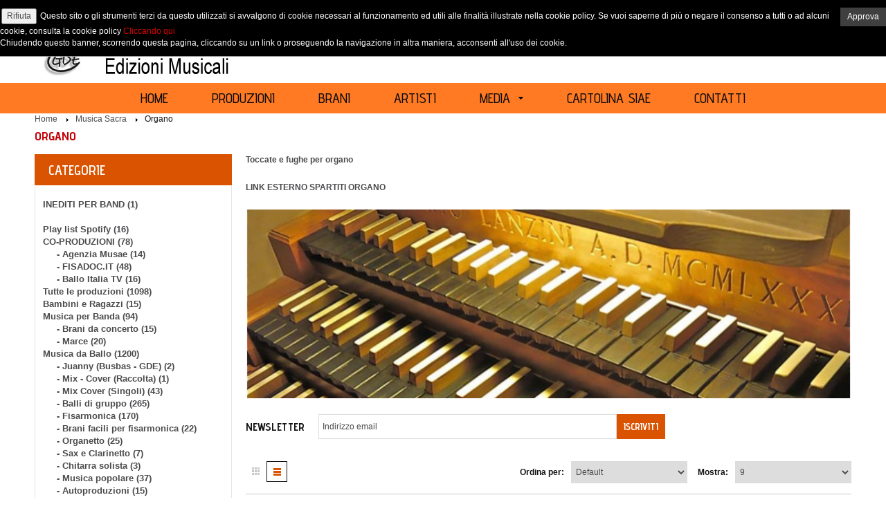

--- FILE ---
content_type: text/html; charset=utf-8
request_url: https://www.edizionigde.it/musica_sacra/toccate_e_fughe_per_organo
body_size: 50929
content:
<!DOCTYPE html>
<html dir="ltr" lang="it">
<head>
<meta charset="UTF-8" />
<meta content="width=device-width, initial-scale=1, maximum-scale=1" name="viewport">
<title>Organo</title>
<base href="https://www.edizionigde.it/" />
<meta name="description" content="Toccate e fughe per organo.
" />
<link href="https://www.edizionigde.it/image/data/cart.png" rel="icon" />

<!-- Facebook Open Graph Tags -->
<meta property="og:title" content="Organo" />
<meta property="og:site_name" content="GDE Edizioni Musicali" />
<meta property="og:description" content="Toccate e fughe per organo.
" />
<meta property="og:url" content="http://www.edizionigde.it/musica_sacra/toccate_e_fughe_per_organo" />
<meta property="og:type" content="product" />
<meta property="og:image" content="https://www.edizionigde.it/image/data/categorie/organo.jpg" />
<link rel="image_src" href="https://www.edizionigde.it/image/data/categorie/organo.jpg" />

<link href="https://www.edizionigde.it/toccate_e_fughe_per_organo" rel="canonical" />
<link href='//fonts.googleapis.com/css?family=Advent+Pro:400,600,700,500' rel='stylesheet' type='text/css'>
<link rel="stylesheet" type="text/css" href="catalog/view/theme/bt_sneaker/stylesheet/bossthemes/bootstrap.css" />
<link rel="stylesheet" type="text/css" href="catalog/view/theme/bt_sneaker/stylesheet/bossthemes/bootstrap-custom.css" />
<link rel="stylesheet" type="text/css" href="catalog/view/theme/bt_sneaker/stylesheet/stylesheet.css" />
<link rel="stylesheet" type="text/css" href="catalog/view/theme/bt_sneaker/stylesheet/bossthemes/cs.animate.css" />
<link rel="stylesheet" type="text/css" href="catalog/view/theme/bt_sneaker/stylesheet/bossthemes/jquery.jgrowl.css" />
<link rel="stylesheet" type="text/css" href="catalog/view/theme/bt_sneaker/stylesheet/bossthemes/swipebox.css" />

<link rel="stylesheet" type="text/css" href="catalog/view/theme/bt_sneaker/stylesheet/bossthemes/font-awesome.css" />
<link rel="stylesheet" type="text/css" href="catalog/view/theme/bt_sneaker/stylesheet/bossthemes/boss_alphabet.css" media="screen" />
<link rel="stylesheet" type="text/css" href="catalog/view/theme/bt_sneaker/stylesheet/bossthemes/boss_megamenu.css" media="screen" />
<link rel="stylesheet" type="text/css" href="catalog/view/theme/bt_sneaker/stylesheet/bossthemes/responsive.css" />
<script type="text/javascript" src="catalog/view/javascript/jquery/jquery-1.7.1.min.js"></script>
<script type="text/javascript" src="catalog/view/javascript/jquery/ui/jquery-ui-1.8.16.custom.min.js"></script>
<link rel="stylesheet" type="text/css" href="catalog/view/javascript/jquery/ui/themes/ui-lightness/jquery-ui-1.8.16.custom.css" />
<script type="text/javascript" src="catalog/view/javascript/common.js"></script>
<script type="text/javascript" src="catalog/view/javascript/bossthemes/jquery.jgrowl.js"></script>
<script type="text/javascript" src="catalog/view/javascript/bossthemes/bootstrap.min.js"></script>
<script type="text/javascript" src="catalog/view/javascript/bossthemes/bossthemes.js"></script>
<script type="text/javascript" src="catalog/view/javascript/jquery/jquery.total-storage.min.js"></script>
<script type="text/javascript" src="catalog/view/javascript/bossthemes/getwidthbrowser.js"></script>
<script type="text/javascript" src="catalog/view/javascript/bossthemes/jquery.appear.js"></script>
<script type="text/javascript" src="catalog/view/javascript/bossthemes/jquery.smoothscroll.js"></script>
<script type="text/javascript" src="catalog/view/javascript/bossthemes/jquery.touchSwipe.min.js"></script>
<script type="text/javascript" src="catalog/view/javascript/bossthemes/jquery.swipebox.js"></script>
<script type="text/javascript" src="catalog/view/javascript/bossthemes/cs.script.js"></script>
 <!--[if lt IE 9]>
  <script type="text/javascript" src="catalog/view/javascript/bossthemes/html5shiv.js"></script>
<script type="text/javascript" src="catalog/view/javascript/bossthemes/respond.min.js"></script>
<![endif]-->

<!--[if IE 8]>
<link rel="stylesheet" type="text/css" href="catalog/view/theme/bt_sneaker/stylesheet/ie8.css" />
<![endif]-->
<!--[if IE 9]>
<link rel="stylesheet" type="text/css" href="catalog/view/theme/bt_sneaker/stylesheet/ie9.css" />
<![endif]-->

<!--[if IE 7]> 
<link rel="stylesheet" type="text/css" href="catalog/view/theme/default/stylesheet/ie7.css" />
<![endif]-->

<!--[if lt IE 7]>
<link rel="stylesheet" type="text/css" href="catalog/view/theme/default/stylesheet/ie6.css" />
<script type="text/javascript" src="catalog/view/javascript/DD_belatedPNG_0.0.8a-min.js"></script>
<script type="text/javascript">
DD_belatedPNG.fix('#logo img');
</script>
<![endif]-->
<style type="text/css">
												body,a, div.jGrowl div.jGrowl-notification div.jGrowl-message h3, #search-form #search-form-bot .input_key input { 
																			}
												a.sft_quickshop_icon, .btn, .compare a, .wishlist a, #button-confirm, .prod-load-more a, .block-homepage .block-1 .bt-more a { 
																			}
												#boss-login > ul > li > span > a, #header #search a, #boss_cart .heading a, #currency button.dropdown-toggle { 
																			}
												#footer .column ul li a, #footer-block-friends a, #powered, #powered a { 
																			}
												#footer h3, #footer_bottom .footer-link ul li a { 
																			}
												.menu-title { 
																			}
												.dropdown-menu-inner .option a.parent { 
																			}
												.dropdown-menu-inner .option .staticblock h3, .dropdown-menu-inner .option ul li a, .dropdown-menu-inner .option .staticblock p { 
																			}
												.name a, .mini-cart-info td.name > span, .cart-info table.table tbody td.name > span, .boss_article-item h2 a, .block .article-title a, .block .comment-title a { 
																			}
												.product-list .description { 
																			}
												div.price, .price b, .price-new, .price-old, .price s, .product-info .cart .price_info span.price, .mini-cart-total td, .cart-total td { 
																			}
												h1, h2, h3, .tags b, div.jGrowl div.jGrowl-notification div.jGrowl-header { 
																			}
												.boss_homefilter_tabs .tabs-headings a, .htabs a, .box-heading, .checkout-heading a, .box-title, .cart-module h2, h2.ta-header, .boss-featured .box-heading, .cart-info table thead tr td, .wishlist-info table thead tr td, .checkout-product table.table thead td, .checkout-heading, .compare-info tr td:first-child { 
																			}
												.breadcrumb a { 
																			}
</style>





<style type="text/css">
/************* Header Setting Colors ****************/
												body, .modal-content { 
																				background-color: #ffffff;
																					background-position: left top ;
					background-repeat: repeat;
							}
															body, a, input, button, select, textarea, .boss-alphabet a, .product-info .cart .price_info span.price-old, .product-filter .sort select, .product-filter .limit select, .cart-info table.table tbody .model, .wishlist-info table.table tbody .model, .checkout-product table.table tbody .model, .checkout-content label, .checkout-content a.colorbox, .checkout-content a.colorbox b, .checkout-content p, .mini-cart-total td, .form-control, .product-info h1, #search-form #search-form-bot input, form.register .newsletter table.form td.input span, .prod-load-more a { 
																color: #4B4B4E;
												}
															h3, form.register td, .login-content b, .product-info .title_text b, .product-info .options .box-check b, .attribute td, .block .article-title a, .block .comment-title a, .article-name a, .product-filter .sort b, .product-filter .limit b, .form-comment-container label.required, .cart-info table thead tr td, .wishlist-info table thead tr td, .wishlist-info table.table tbody .name div, .cart-info table.table tbody .name div, table.radio td, .cart-module .content table tr td, .cart-total td.last, .checkout-content b, .checkout-content, .mini-cart-total td.last, .tags b, div.jGrowl div.jGrowl-notification div.jGrowl-header, div.jGrowl div.jGrowl-notification div.jGrowl-message h3, .checkout-product table.table thead td, .compare-info tr td:first-child { 
																color: #141414;
												}
															a:hover, .post-by span, .comment-by span, .comment-count span, .box-category ul li a.active, div.jGrowl div.jGrowl-closer:hover { 
																color: #C30005;
												}
															.btn { 
																background-color: #DA5300;
												}
								.product-grid > div > div:hover .cart .btn, .btn-primary:hover  { 
																background-color: #C30005;
												}
								.btn, .btn-primary:hover, .btn-primary:focus, .btn-primary:active, .btn-primary.active, .open .dropdown-toggle.btn-primary { 
																color: #ffffff;
												}
															.btn-continue, .btn-upload:hover, .button-search, .boss-alphabet a:hover b, .product-info .cart .action .btn, .product-filter .display span.active-gird, .product-filter .display span.active-list, .btn-upload.hover, #button-confirm { 
																background-color: #DA5300;
												}
								.btn-continue:hover, .btn-upload, #button-cart:hover, a.sft_quickshop_icon, .block-homepage .block-1 .bt-more, #button-confirm:hover, .product-info .cart .action .btn:hover, .prod-load-more a:hover { 
																background-color: #0A0A0A;
												}
								.btn, .btn-primary:hover, .btn-primary:focus, .btn-primary:active, .btn-primary.active, .open .dropdown-toggle.btn-primary, .boss-alphabet a:hover, a.sft_quickshop_icon, #button-confirm, .block-homepage .block-1 .bt-more a { 
																color: #ffffff;
												}
															#header, #header #boss_cart .content > b, #boss-login .content b { 
																				background-color: #ffffff;
																					background-position: left top ;
					background-repeat: repeat;
							}
															#boss-login > ul > li > span > a, #cart .heading a, #header #search a, #boss_cart .heading a, #currency button.dropdown-toggle { 
																color: #000000;
												}
								#boss-login > ul > li > span > a:hover, #cart .heading a:hover, #header #search a:hover, #boss_cart .heading a:hover { 
																color: #C83A3A;
												}
															#footer_bottom { 
																				background-color: #0A0A0A;
																					background-position: left top ;
					background-repeat: repeat;
							}
															#footer h3 { 
																color: #141414;
												}
															#footer .column ul li a, #footer-block-friends a { 
																color: #4B4B4E;
												}
								#footer .column ul li a:hover, #footer-block-friends a:hover, #footer-block-friends a:hover { 
																color: #C30005;
												}
															#footer_bottom .footer-link ul li a { 
																color: #ffffff;
												}
															#powered, #powered a { 
																color: #646464;
												}
															#boss_menu { 
																				background-color: #FF7A23;
																					background-position: left top ;
					background-repeat: repeat;
							}
															.dropdown-menu { 
																				background-color: #ffffff;
																					background-position: left top ;
					background-repeat: repeat;
							}
															.menu-title, .navbar-nav > li > a { 
																color: #0A0A0A;
												}
															.dropdown-menu-inner .option a.parent { 
																color: #C30005;
												}
								.dropdown-menu-inner .option a.parent:hover { 
																color: #141414;
												}
															.dropdown-menu-inner .option ul li a, .dropdown-menu-inner .option .staticblock p { 
																color: #4B4B4E;
												}
								.dropdown-menu-inner .option ul li a:hover { 
																color: #C30005;
												}
															.dropdown-menu-inner .option .staticblock h3 { 
																color: #141414;
												}
															.name a, .mini-cart-info td.name > span, .cart-info table.table tbody td.name > span { 
																color: #4B4B4E;
												}
								.name a:hover { 
																color: #C30005;
												}
															.product-list .description { 
																color: #969696;
												}
															.price b, .price-new { 
																color: #C30005;
												}
															div.price, .price-old, .price s, .product-info .cart .price_info span.price-new, .product-info .cart .price_info span.price { 
																color: #141414;
												}
															.wishlist a b, .compare a b { 
																background-color: #4B4B4E;
												}
								.wishlist a:hover b, .compare a:hover b { 
																background-color: #C30005;
												}
								.wishlist a, .compare a { 
																color: #4B4B4E;
												}
								.wishlist a:hover, .compare a:hover, .dropdown-menu-inner .option ul li .wishlist a:hover, .dropdown-menu-inner .option ul li .compare a:hover { 
																color: #141414;
												}
															h1, h2 { 
																color: #C30005;
												}
															.breadcrumb a { 
																color: #4B4B4E;
												}
								.breadcrumb a:hover,.breadcrumb a.last { 
																color: #141414;
												}
															.box-heading, .checkout-heading { 
																background-color: #DA5300;
												}
								.box-heading, .checkout-heading, .checkout-heading a { 
																color: #ffffff;
												}
															.boss_homefilter_tabs .tabs-headings a, .htabs a { 
																color: #4B4B4E;
												}
								.boss_homefilter_tabs .tabs-headings li a:hover, .boss_homefilter_tabs .tabs-headings li.active a, .boss-featured .box-heading, .htabs a.selected, .htabs a.active, .htabs a:hover, h2.ta-header.selected, .box-title, .cart-module h2 { 
																color: #0A0A0A;
												}
			</style><script type="text/javascript">
$(document).ready(function() {
$('.cs-tooltip').tooltip();
});
</script>

<!-- custom css-->
	<style type="text/css">
	#boss_menu {
	margin-bottom:0px;
}
.mycategory {
	font-weight:bold;
        font-size:13px;
}

.video-container {
    position: relative;
    padding-bottom: 56.25%;
    padding-top: 30px; height: 0; overflow: hidden;
}
 
.video-container iframe,
.video-container object,
.video-container embed {
    position: absolute;
    top: 0;
    left: 0;
    width: 100%;
    height: 100%;
}
	</style>
<!-- end custom css-->

<!-- custom javascript-->
<!-- end custom javascript-->


<link rel="stylesheet" type="text/css" href="catalog/view/theme/bt_sneaker/youmax/youmax_grey.min.css" />
<link rel="stylesheet" type="text/css" href="catalog/view/theme/bt_sneaker/youmax/youmax_white.min.css" />
<script src="catalog/view/theme/bt_sneaker/youmax/jquery.youmax.min.js"></script>
<link rel="stylesheet" href="catalog/view/theme/bt_sneaker/stylesheet/jquery.jAudio.css">


			<link rel="stylesheet" href="catalog/view/javascript/jquery.cluetip.css" type="text/css" />
			<script src="catalog/view/javascript/jquery.cluetip.js" type="text/javascript"></script>
			
			<script type="text/javascript">
				$(document).ready(function() {
				$('a.title').cluetip({splitTitle: '|'});
				  $('ol.rounded a:eq(0)').cluetip({splitTitle: '|', dropShadow: false, cluetipClass: 'rounded', showtitle: false});
				  $('ol.rounded a:eq(1)').cluetip({cluetipClass: 'rounded', dropShadow: false, showtitle: false, positionBy: 'mouse'});
				  $('ol.rounded a:eq(2)').cluetip({cluetipClass: 'rounded', dropShadow: false, showtitle: false, positionBy: 'bottomTop', topOffset: 70});
				  $('ol.rounded a:eq(3)').cluetip({cluetipClass: 'rounded', dropShadow: false, sticky: true, ajaxCache: false, arrows: true});
				  $('ol.rounded a:eq(4)').cluetip({cluetipClass: 'rounded', dropShadow: false});  
				});
			</script>
			
</head>
<body>
<section id="page-container" class="wide">
<header id="header">
	<div class="container">
		<div class="row">
			<div class="header-left col-sm-24 col-md-6 col-xs-24">
							<div id="logo"><a href="https://www.edizionigde.it/"><img src="https://www.edizionigde.it/image/data/logotesta.jpg" title="GDE Edizioni Musicali" alt="GDE Edizioni Musicali" /></a></div>
						</div>
			<div class="header-right col-sm-14 col-md-9 col-xs-24">
												
				<div id="search">
					<a class="icon_seach">Ricerca</a>
					<div class="frame_big search_big">
						<div id="search-form">
							<div id="search-form-bot">
								<div class="input_key"><input type="text" name="search" autocomplete="off" placeholder="Ricerca" value="" /></div>
								<div data-toggle="tooltip" data-placement="bottom" data-original-title="Ricerca" class="button-search button-color btooltip">Ricerca</div>
							</div><!-- end #search-form-bot  -->
						</div><!-- end #serach-form -->
					</div><!-- end .frame_big search_big -->
				</div><!-- end search -->
				<div id="boss_cart">
  <div class="heading">
    <h4></h4>
    <a  href="https://www.edizionigde.it/index.php?route=checkout/cart"  class="show_hide_cart"><span id="cart-total">0 articolo(i) - 0,00€</span></a></div>
  <div class="content" id="cart_content">
  <b>&nbsp;</b>
        <div class="empty">Il tuo carrello &egrave; vuoto!</div>
      </div>
</div>				
			</div>
			<div class="header-center col-sm-10 col-md-9 col-xs-12">				
				<div id="welcome">
										<div id="boss-login">
	<ul>
	<li class="login-li">
		<span><a class="show_hide_login" id="bt-login">Accedi</a></span>
		<div id="content-login" class="content" style="display:none"> <b>&nbsp;</b>
			<form action="https://www.edizionigde.it/login" method="post" enctype="multipart/form-data" id="logintop" >
				<div class="login-bor">
				<div class="login-frame">
					<span>Email<span class="required"> *</span></span>
					<input type="text" name="email" autocomplete="off"  onblur="if(this.value=='') this.value=this.defaultValue" onfocus="if(this.value==this.defaultValue) this.value=''" value="Email" />
					<span>Password<span class="required"> *</span></span>
					<input type="password" name="password" onblur="if(this.value=='') this.value=this.defaultValue" onfocus="if(this.value==this.defaultValue) this.value=''" value="Password" />
					<span class="required-field"> * Campo obbligatorio</span><a class="forgotpass" href="https://www.edizionigde.it/index.php?route=account/forgotten">Password dimenticata ?</a><br />
					<div class="action">
					<a onclick="$('#logintop').submit();" class="btn btn-primary btn-continue"><span>Accedi</span></a>
					<span class="signup_text"><a href="https://www.edizionigde.it/register">Registrati</a></span>					
					</div>
				</div>
				</div>
			</form>
		</div>
	</li>
	<li><span><a href="https://www.edizionigde.it/register">Registrati</a></span></li>
	</ul>
	
</div>
<script type="text/javascript"><!--
$(document).ready(function(){
	var show_hide = 0;
	if(isMobile||isPhone){
	$('.show_hide_login').click(function(){
		$("#content-login").slideToggle();
	});
	}else{
		$('.login-li').hover(function() {
			
			$('#boss_cart .content').hide();
			$('#search-form').hide();
			show_search = 0;
			$('#content-login', this).slideDown();
			
			$(".login-frame input").focus(function() {
				show_hide = 1;
			});
			$('#boss-login li.login-li a', this).addClass('active');
			$('#boss-login').mouseleave(function() {
				if(show_hide==0){
					$('#content-login', this).hide();
				}
			});
		},function(){
			$('#boss-login').mouseleave(function() {
				if(show_hide==0){
					$('#content-login').hide();
					$('#boss-login li.login-li a', this).removeClass('active');
				}
			});
		});
	}
});
//--></script>									</div>
			</div>
		</div>
	</div>
</header>

<!-- megamenu position-->
<nav class="navbar" id="boss_menu" role="navigation">
				
		<!-- Mega menu -->
			<div class="container"><div class="boss-menu"><div class="row"><div class="col-xs-24 col-sm-24 col-md-24">
			<div class="cs_mega_menu hidden-xs" >
				<ul class="nav navbar-nav ul_mega_menu">
								<li class="menu_item level-1 parent dropdown">
					<a class="title_menu_parent dropdown-toggle" href="index.php">
						<span class="menu-title">Home<i class="fa fa-caret-down"></i></span>
											</a>
										
				</li>
								<li class="menu_item level-1 parent dropdown">
					<a class="title_menu_parent dropdown-toggle" href="tutteleproduzioni">
						<span class="menu-title">Produzioni<i class="fa fa-caret-down"></i></span>
											</a>
										
				</li>
								<li class="menu_item level-1 parent dropdown">
					<a class="title_menu_parent dropdown-toggle" href="index.php?route=product/search&amp;elefile=1">
						<span class="menu-title">Brani<i class="fa fa-caret-down"></i></span>
											</a>
										
				</li>
								<li class="menu_item level-1 parent dropdown">
					<a class="title_menu_parent dropdown-toggle" href="artisti">
						<span class="menu-title">ARTISTI<i class="fa fa-caret-down"></i></span>
											</a>
										
				</li>
								<li class="menu_item level-1 parent dropdown">
					<a class="title_menu_parent sub_child dropdown-toggle" href="#">
						<span class="menu-title">Media<i class="fa fa-caret-down"></i></span>
						 <i class="fa fa-caret-down"></i>					</a>
										<div class="options_list dropdown-menu" style="width: 396px;">
					<div class="dropdown-menu-inner">					
												<div class="option" style="width: 197px; float: left">							
														
														<!-- information -->
								<ul class="column informations">
																		<li><a href="https://www.edizionigde.it/galleriafotografica">FOTO</a></li>
																	</ul>
								
														
														
							
														
						</div>
						<span class="spanOption" style="width: 197px;" ></span>
												<div class="option" style="width: 197px; float: left">							
														
														<!-- information -->
								<ul class="column informations">
																		<li><a href="https://www.edizionigde.it/galleriavideo">VIDEO</a></li>
																	</ul>
								
														
														
							
														
						</div>
						<span class="spanOption" style="width: 197px;" ></span>
												<div class="option" style="width: 197px; float: left">							
														
							<!-- url-->
								<!-- <div class="url"> -->
								<ul class="column informations">
								<li><a href="news" title="NEWS">NEWS</a></li>
								</ul>
								<!-- </div> -->
															
														
														
							
														
						</div>
						<span class="spanOption" style="width: 197px;" ></span>
											
					</div>	
					</div>
					<span class="spanOptionList" style="width: 394px;" ></span>
										
				</li>
								<li class="menu_item level-1 parent dropdown">
					<a class="title_menu_parent dropdown-toggle" href="cartolinasiae">
						<span class="menu-title">Cartolina SIAE<i class="fa fa-caret-down"></i></span>
											</a>
										
				</li>
								<li class="menu_item level-1 parent dropdown">
					<a class="title_menu_parent dropdown-toggle" href="contatti">
						<span class="menu-title">Contatti<i class="fa fa-caret-down"></i></span>
											</a>
										
				</li>
								</ul>
			</div></div>			
				
		
		<div id="megamenu-responsive" class="visible-xs col-xs-24 navbar" ><!-- Menu Responsive-->
		<div class="navbar navbar-inverse">
			<div id="megamenu-responsive-root">
				<div class="navbar-header"><a class="navbar-toggle">
					<span class="icon-bar"></span>
					<span class="icon-bar"></span>
					<span class="icon-bar"></span>
					</a>
					<b>Navigation</b>
				</div>	
				<div class="root">
					<!-- inizio responsive -->
				<ul>
								<li class="">
					<a href="index.php">Home</a>
					
										
				</li>
								<li class="">
					<a href="tutteleproduzioni">Produzioni</a>
					
										
				</li>
								<li class="">
					<a href="index.php?route=product/search&amp;elefile=1">Brani</a>
					
										
				</li>
								<li class="">
					<a href="artisti">ARTISTI</a>
					
										
				</li>
								<li class="parent">
					<a href="#">Media</a>
					
											<ul>
													
														
														
							<!-- information -->
								<ul>
																		<li><a href="https://www.edizionigde.it/galleriafotografica">FOTO</a></li>
																	</ul>
														
							
														
							
														
							
																				
														
														
							<!-- information -->
								<ul>
																		<li><a href="https://www.edizionigde.it/galleriavideo">VIDEO</a></li>
																	</ul>
														
							
														
							
														
							
																				
														
							<!-- url-->
								<ul>
								<li><a href="news" title="NEWS">NEWS</a></li>
								</ul>
														
														
							
														
							
														
							
																			</ul>
										
				</li>
								<li class="">
					<a href="cartolinasiae">Cartolina SIAE</a>
					
										
				</li>
								<li class="">
					<a href="contatti">Contatti</a>
					
										
				</li>
								</ul>
<!-- fine responsive -->
				</div>
			</div>
			<script type="text/javascript">
				$('document').ready(function(){
					$('#megamenu-responsive-root li.parent a').after('<p>+</p>');
					
					$('a.navbar-toggle').click(function(){
						$('.root').toggleClass('open');
					});
					
					$('#megamenu-responsive-root li.parent > p').click(function(){

						if ($(this).text() == '+'){
							$(this).parent('li').children('ul').slideDown(300);
							$(this).text('-');
						}else{
							$(this).parent('li').children('ul').slideUp(300);
							$(this).text('+');
						}  
						
					});
				});
			</script>
		</div>
		</div>
	</div></div></div>	
	</nav>
<!-- Slideshow Position-->
<section id="block-header-bottom">
<div class="container">
</div>
</section>
<!-- Slideshow Position-->
<section id="boss-announce">
<div class="container">
<div id="notification"></div>
</div>
</section>
<section id="content-container">
<div class="container">
<div class="row">
<script type="text/javascript"><!--
$(document).ready(function() {
	search_resize();
});
$(window).resize(function() {
	search_resize();
});
function search_resize(){
	var show_search = 0;
	if(getWidthBrowser() < 767){
		$('#search-form').css("display","block");
		$('#search').addClass('m-search');
	}else {
		$('#search').removeClass('m-search');
		$('#search-form').css("display","none");
		if(isMobile||isPhone){
			$('.icon_seach').click(function(){
				$("#search-form").slideToggle();
			});
		}else{
			$('#search').hover(function() {
				$('#search-form', this).slideDown();
				$('#boss_cart .content').hide();
				$('#content_login').hide();
				show_hide = 0;
				
				$('#search > a', this).addClass('active');
				$("#search-form input").focus(function() {
					show_search = 1;
				});
				$('#search').mouseleave(function() {
					if(show_search==0){
					$('#search-form', this).hide();
					}
				});
			},function(){
				$('#search').mouseleave(function() {
					if(show_search==0){
					$('#search-form').hide();
					$('#search > a', this).removeClass('active');
					}
				});
			});
		}
	}
};
//--></script><div class="col-xs-24 col-sm-24 col-md-24">
	<div id="breadcrumb">	
		<ol class="breadcrumb">
												<li><a href="https://www.edizionigde.it/"><span>Home</span></a></li>
																<li><a href="https://www.edizionigde.it/musica_sacra"><span>Musica Sacra</span></a></li>
																<li><a class="last" href="https://www.edizionigde.it/musica_sacra/toccate_e_fughe_per_organo">Organo</a></li>
									</ol>
	</div>
</div>
<div class="col-xs-24 col-sm-24 col-md-24">

			
				<span xmlns:v="http://rdf.data-vocabulary.org/#">
								<span typeof="v:Breadcrumb"><a rel="v:url" property="v:title" href="https://www.edizionigde.it/" alt="Home"></a></span>
								<span typeof="v:Breadcrumb"><a rel="v:url" property="v:title" href="https://www.edizionigde.it/musica_sacra" alt="Musica Sacra"></a></span>
								<span typeof="v:Breadcrumb"><a rel="v:url" property="v:title" href="https://www.edizionigde.it/musica_sacra/toccate_e_fughe_per_organo" alt="Organo"></a></span>
								
				</span>			
            
			

			
				<span xmlns:v="http://rdf.data-vocabulary.org/#">
								<span typeof="v:Breadcrumb"><a rel="v:url" property="v:title" href="https://www.edizionigde.it/" alt="Home"></a></span>
								<span typeof="v:Breadcrumb"><a rel="v:url" property="v:title" href="https://www.edizionigde.it/musica_sacra" alt="Musica Sacra"></a></span>
								<span typeof="v:Breadcrumb"><a rel="v:url" property="v:title" href="https://www.edizionigde.it/musica_sacra/toccate_e_fughe_per_organo" alt="Organo"></a></span>
								
				</span>			
            
			
  <h1>Organo</h1>
</div>  
<div id="column-left" class="sidebar col-md-6">
    <div class="box b_raidus b_first mycategory">
  <div class="box-heading">Categorie</div>
  <div class="box-content">
    <ul class="submenu-inside box-category">
            
      <li>
                <a href="https://www.edizionigde.it/provini_coofirmabili">INEDITI PER BAND (1)</a>
                      </li>
            	<li>&nbsp;</li>
            
      <li>
                <a href="https://www.edizionigde.it/Play_list_spotify">Play list Spotify (16)</a>
                      </li>
                  
      <li>
                <a href="https://www.edizionigde.it/index.php?route=product/category&amp;path=93">CO-PRODUZIONI (78)</a>
                        <ul>
                    <li style="margin-left:20px;" >
                        <a href="https://www.edizionigde.it/management_agenzia_musae"> - Agenzia Musae (14)</a>
                      </li>
                    <li style="margin-left:20px;" >
                        <a href="https://www.edizionigde.it/fisadoc.it"> - FISADOC.IT (48)</a>
                      </li>
                    <li style="margin-left:20px;" >
                        <a href="https://www.edizionigde.it/balloitaliatv"> - Ballo Italia TV (16)</a>
                      </li>
                  </ul>
              </li>
                  
      <li>
                <a href="https://www.edizionigde.it/tutteleproduzioni">Tutte le produzioni (1098)</a>
                      </li>
                  
      <li>
                <a href="https://www.edizionigde.it/bambini_e_ragazzi">Bambini e Ragazzi (15)</a>
                      </li>
                  
      <li>
                <a href="https://www.edizionigde.it/musicaperbanda">Musica per Banda (94)</a>
                        <ul>
                    <li style="margin-left:20px;" >
                        <a href="https://www.edizionigde.it/musicaperbanda/brani_da_concerto_musica_per_banda"> - Brani da concerto (15)</a>
                      </li>
                    <li style="margin-left:20px;" >
                        <a href="https://www.edizionigde.it/musicaperbanda/marce_per_banda"> - Marce (20)</a>
                      </li>
                  </ul>
              </li>
                  
      <li>
                <a href="https://www.edizionigde.it/musicadaballo">Musica da Ballo (1200)</a>
                        <ul>
                    <li style="margin-left:20px;" >
                        <a href="https://www.edizionigde.it/musicadaballo/juanny_balli_di_gruppo"> - Juanny (Busbas - GDE) (2)</a>
                      </li>
                    <li style="margin-left:20px;" >
                        <a href="https://www.edizionigde.it/musicadaballo/mix_e_cover_ballabili"> - Mix - Cover (Raccolta) (1)</a>
                      </li>
                    <li style="margin-left:20px;" >
                        <a href="https://www.edizionigde.it/musicadaballo/mix_cover_singoli"> - Mix Cover (Singoli) (43)</a>
                      </li>
                    <li style="margin-left:20px;" >
                        <a href="https://www.edizionigde.it/musicadaballo/ballidigruppo"> - Balli di gruppo (265)</a>
                      </li>
                    <li style="margin-left:20px;" >
                        <a href="https://www.edizionigde.it/musicadaballo/brani_per_fisarmonica.html"> - Fisarmonica (170)</a>
                      </li>
                    <li style="margin-left:20px;" >
                        <a href="https://www.edizionigde.it/musicadaballo/brani_facili_per_fisarmonica"> - Brani facili per fisarmonica (22)</a>
                      </li>
                    <li style="margin-left:20px;" >
                        <a href="https://www.edizionigde.it/musicadaballo/brani_per_organetto"> - Organetto (25)</a>
                      </li>
                    <li style="margin-left:20px;" >
                        <a href="https://www.edizionigde.it/musicadaballo/Musica_da_ballo_sax_e_clarinetto"> - Sax e Clarinetto (7)</a>
                      </li>
                    <li style="margin-left:20px;" >
                        <a href="https://www.edizionigde.it/musicadaballo/chitarra_solista"> - Chitarra solista (3)</a>
                      </li>
                    <li style="margin-left:20px;" >
                        <a href="https://www.edizionigde.it/musicadaballo/musicapopolare"> - Musica popolare (37)</a>
                      </li>
                    <li style="margin-left:20px;" >
                        <a href="https://www.edizionigde.it/musicadaballo/autoproduzioni"> - Autoproduzioni (15)</a>
                      </li>
                    <li style="margin-left:20px;" >
                        <a href="https://www.edizionigde.it/musicadaballo/baby_dance"> - Baby Dance (5)</a>
                      </li>
                  </ul>
              </li>
                  
      <li>
                <a href="https://www.edizionigde.it/didattica">Didattica (112)</a>
                        <ul>
                    <li style="margin-left:20px;" >
                        <a href="https://www.edizionigde.it/didattica/orchestra_scolastica"> - Orchestra scolastica (14)</a>
                      </li>
                  </ul>
              </li>
                  
      <li>
                <a href="https://www.edizionigde.it/branidaconcerto">Fisarmonica (brani da concerto) (21)</a>
                        <ul>
                    <li style="margin-left:20px;" >
                        <a href="https://www.edizionigde.it/branidaconcerto/special_varietè_for_Accordion"> - Special Varietè (2)</a>
                      </li>
                  </ul>
              </li>
                  
      <li>
                <a href="https://www.edizionigde.it/musica_sacra" class="active">Musica Sacra (31)</a>
                        <ul>
                    <li style="margin-left:20px;" >
                        <a href="https://www.edizionigde.it/musica_sacra/toccate_e_fughe_per_organo" class="active"> - Organo (13)</a>
                      </li>
                    <li style="margin-left:20px;" >
                        <a href="https://www.edizionigde.it/musica_sacra/choralmusic"> - Choral Music (8)</a>
                      </li>
                  </ul>
              </li>
                  
      <li>
                <a href="https://www.edizionigde.it/musica_seria">Musica Seria (183)</a>
                        <ul>
                    <li style="margin-left:20px;" >
                        <a href="https://www.edizionigde.it/musica_seria/flauto"> - Flauto (5)</a>
                      </li>
                    <li style="margin-left:20px;" >
                        <a href="https://www.edizionigde.it/musica_seria/orchestra"> - Orchestra (13)</a>
                      </li>
                    <li style="margin-left:20px;" >
                        <a href="https://www.edizionigde.it/musica_seria/organo"> - Organo (6)</a>
                      </li>
                    <li style="margin-left:20px;" >
                        <a href="https://www.edizionigde.it/musica_seria/pianoforte"> - Pianoforte (29)</a>
                      </li>
                    <li style="margin-left:20px;" >
                        <a href="https://www.edizionigde.it/musica_seria/musica_rara"> - Trascrizioni Musica rara (6)</a>
                      </li>
                    <li style="margin-left:20px;" >
                        <a href="https://www.edizionigde.it/musica_seria/tromba"> - Tromba (4)</a>
                      </li>
                    <li style="margin-left:20px;" >
                        <a href="https://www.edizionigde.it/musica_seria/trombone"> - Trombone (2)</a>
                      </li>
                    <li style="margin-left:20px;" >
                        <a href="https://www.edizionigde.it/musica_seria/musica_per_violino"> - Violino (3)</a>
                      </li>
                    <li style="margin-left:20px;" >
                        <a href="https://www.edizionigde.it/musica_seria/mandolino"> - Mandolino (2)</a>
                      </li>
                    <li style="margin-left:20px;" >
                        <a href="https://www.edizionigde.it/musica_seria/cameristicosperimentale"> - Cameristico, Sperimentale (14)</a>
                      </li>
                    <li style="margin-left:20px;" >
                        <a href="https://www.edizionigde.it/musica_seria/marimba"> - Marimba (5)</a>
                      </li>
                    <li style="margin-left:20px;" >
                        <a href="https://www.edizionigde.it/musica_seria/Musica_per_clarinetto"> - Clarinetto (21)</a>
                      </li>
                    <li style="margin-left:20px;" >
                        <a href="https://www.edizionigde.it/musica_seria/Musica_per_euphonium"> - Euphonium (2)</a>
                      </li>
                  </ul>
              </li>
                  
      <li>
                <a href="https://www.edizionigde.it/ Natale">Musiche e canti di Natale (13)</a>
                      </li>
                  
      <li>
                <a href="https://www.edizionigde.it/musica_pop_rock">Musica Pop - Rock (50)</a>
                      </li>
                  
      <li>
                <a href="https://www.edizionigde.it/musicaelettronica">Musica Elettronica (9)</a>
                      </li>
                  
      <li>
                <a href="https://www.edizionigde.it/traccecomplete">Tracce Complete per DJ (102)</a>
                        <ul>
                    <li style="margin-left:20px;" >
                        <a href="https://www.edizionigde.it/traccecomplete/tracce_complete_album"> - Album (7)</a>
                      </li>
                    <li style="margin-left:20px;" >
                        <a href="https://www.edizionigde.it/traccecomplete/song_complete"> - Singoli  (17)</a>
                      </li>
                  </ul>
              </li>
                  
      <li>
                <a href="https://www.edizionigde.it/cdgderecords">CD GDE Records (68)</a>
                        <ul>
                    <li style="margin-left:20px;" >
                        <a href="https://www.edizionigde.it/cdgderecords/tracce_mp3"> - Tracce mp3 (15)</a>
                      </li>
                  </ul>
              </li>
                      </ul>
  </div>
</div>
    <div class="box b_manufacture ">
	<div class="box-heading"> Ricerca per Artista </div>
	<div class="box-content">
    <select class="boss_select" onchange="location = this.value">
      <option value="">Artisti</option>
                  <option value="https://www.edizionigde.it/alberto_guerzoni">Alberto Guerzoni</option>
                        <option value="https://www.edizionigde.it/alessandro_fatale">Alessandro Fatale</option>
                        <option value="https://www.edizionigde.it/alessandro_gaudio">Alessandro Gaudio</option>
                        <option value="https://www.edizionigde.it/alessia_aiezza">Alessia Aiezza</option>
                        <option value="https://www.edizionigde.it/alessia_capodaglio">Alessia Capodaglio</option>
                        <option value="https://www.edizionigde.it/alex_band_alessandro_de_negri">Alex Band </option>
                        <option value="https://www.edizionigde.it/alfredo_angelone">Alfredo Angelone</option>
                        <option value="https://www.edizionigde.it/aliasc_nostalgy">AliasC Nostalgy</option>
                        <option value="https://www.edizionigde.it/angelo_avarello">Angelo Avarello</option>
                        <option value="https://www.edizionigde.it/Antonio_Fauzzi">Antonio Fauzzi</option>
                        <option value="https://www.edizionigde.it/antonio_fraioli">Antonio Fraioli</option>
                        <option value="https://www.edizionigde.it/antonio_micco">Antonio Micco</option>
                        <option value="https://www.edizionigde.it/aurora_leonardi">Aurora Leonardi</option>
                        <option value="https://www.edizionigde.it/Battista Bia">Battista Bia</option>
                        <option value="https://www.edizionigde.it/brekmpere">Brekmpere</option>
                        <option value="https://www.edizionigde.it/carlo_ferrini">Carlo Ferrini</option>
                        <option value="https://www.edizionigde.it/claudio_bastianelli">Claudio Bastianelli</option>
                        <option value="https://www.edizionigde.it/claudio_dancona">Claudio Dancona</option>
                        <option value="https://www.edizionigde.it/concertino_romantico">Concertino Romantico</option>
                        <option value="https://www.edizionigde.it/Cristian_Schettino">Cristian Schettino</option>
                        <option value="https://www.edizionigde.it/dario_ravallese">Dario Ravallese</option>
                        <option value="https://www.edizionigde.it/de_rossi_roberto">De Rossi Roberto</option>
                        <option value="https://www.edizionigde.it/denis_e_daniela">Denis e Daniela Band</option>
                        <option value="https://www.edizionigde.it/dj_lele_power">DJ Lele Power</option>
                        <option value="https://www.edizionigde.it/emanuele_polizzi">Emanuele Polizzi</option>
                        <option value="https://www.edizionigde.it/emanuele_vicario">Emanuele Vicario</option>
                        <option value="https://www.edizionigde.it/emilio_maltalenti">Emilio Maltalenti</option>
                        <option value="https://www.edizionigde.it/ernesto_sarti">Ernesto Sarti</option>
                        <option value="https://www.edizionigde.it/fabio_folco">Fabio Folco (Fiamma Dj)</option>
                        <option value="https://www.edizionigde.it/fausto_fulgoni">Fausto Fulgoni</option>
                        <option value="https://www.edizionigde.it/federica_del_gaudio">Federica Del Gaudio</option>
                        <option value="https://www.edizionigde.it/francesco_de_diego">Francesco De Diego</option>
                        <option value="https://www.edizionigde.it/francesco_maiello">Francesco Maiello</option>
                        <option value="https://www.edizionigde.it/francesco_mollica">Francesco Mollica</option>
                        <option value="https://www.edizionigde.it/Francesco_Tesdesco">Francesco Tedesco</option>
                        <option value="https://www.edizionigde.it/Franco_Pirondini">Franco Pirondini</option>
                        <option value="https://www.edizionigde.it/frankyeffe">Frankyeffe</option>
                        <option value="https://www.edizionigde.it/gabriele_dezi_e_no_stop_band">Gabriele Dezi e NoStop Band</option>
                        <option value="https://www.edizionigde.it/gennaro_ruffolo">Gennaro Ruffolo</option>
                        <option value="https://www.edizionigde.it/giampiero_petrella">Giampiero Petrella</option>
                        <option value="https://www.edizionigde.it/gianbattista_carli">Gianbattista Carli</option>
                        <option value="https://www.edizionigde.it/Gianni_e_Serena_Maestri_Kizomba">Gianni &amp; Serena </option>
                        <option value="https://www.edizionigde.it/giorgio_zaccari">Giorgio Zaccari</option>
                        <option value="https://www.edizionigde.it/giovanni_faiola">Giovanni Faiola</option>
                        <option value="https://www.edizionigde.it/Giovanni_Stocco">Giovanni Stocco</option>
                        <option value="https://www.edizionigde.it/giuseppe_lanni">Giuseppe Lanni - Orchestra</option>
                        <option value="https://www.edizionigde.it/giuseppe_romeo">Giuseppe Romeo</option>
                        <option value="https://www.edizionigde.it/grimoaldo_macchia">Grimoaldo Macchia</option>
                        <option value="https://www.edizionigde.it/gruppo_eterea">Gruppo Eterea</option>
                        <option value="https://www.edizionigde.it/i_nodi_al_pettine">I nodi al pettine Lo Pinto</option>
                        <option value="https://www.edizionigde.it/i_revival_group">I Revival Group</option>
                        <option value="https://www.edizionigde.it/i_romantici_del_liscio">I Romantici del Liscio</option>
                        <option value="https://www.edizionigde.it/gabriel_tecchi-Jeym">Jeym</option>
                        <option value="https://www.edizionigde.it/lavori_in_corso">Lavori in Corso</option>
                        <option value="https://www.edizionigde.it/le_stelle_della_musica">Le stelle della musica</option>
                        <option value="https://www.edizionigde.it/leonardo_calì_biografia">Leonardo Calì</option>
                        <option value="https://www.edizionigde.it/leonello_capodaglio">Leonello Capodaglio</option>
                        <option value="https://www.edizionigde.it/loris_zecchin">Loris Zecchin</option>
                        <option value="https://www.edizionigde.it/orchestra_luana_e_daniele">Luana e Daniele</option>
                        <option value="https://www.edizionigde.it/luciano_somma">Luciano Somma</option>
                        <option value="https://www.edizionigde.it/luigi_rago">Luigi Rago</option>
                        <option value="https://www.edizionigde.it/Manuel_Barone">Manuel Barone</option>
                        <option value="https://www.edizionigde.it/manuel-rosati">Manuel Rosati</option>
                        <option value="https://www.edizionigde.it/marco_cesaretti">Marco Cesaretti</option>
                        <option value="https://www.edizionigde.it/Maria_Grazia_Caponnetto">Maria Grazia Caponnetto</option>
                        <option value="https://www.edizionigde.it/Mary_Griggion">Mary Griggion</option>
                        <option value="https://www.edizionigde.it/Massimo_Siviero">Massimo Siviero</option>
                        <option value="https://www.edizionigde.it/massimo_trenta">Massimo Trenta</option>
                        <option value="https://www.edizionigde.it/mattia_torrentino">Mattia Torrentino</option>
                        <option value="https://www.edizionigde.it/Maurizio_Balzola">Maurizio Balzola</option>
                        <option value="https://www.edizionigde.it/maurizio_cassandra">Maurizio Cassandra</option>
                        <option value="https://www.edizionigde.it/mauro_marcelli">Mauro Marcelli</option>
                        <option value="https://www.edizionigde.it/Max_Arduini">Max Arduini</option>
                        <option value="https://www.edizionigde.it/maxmusica">Maxmusica</option>
                        <option value="https://www.edizionigde.it/michelangelo_topo">Michelangelo Topo</option>
                        <option value="https://www.edizionigde.it/michele_capraro">Michele Capraro</option>
                        <option value="https://www.edizionigde.it/orchestra_caravel">Orchestra Caravel</option>
                        <option value="https://www.edizionigde.it/note_di_luna">Orchestra Note di Luna</option>
                        <option value="https://www.edizionigde.it/quelli_che_il_liscio">Orchestra Quelli che il liscio</option>
                        <option value="https://www.edizionigde.it/pasquale_aiezza_Direttore_musica_banda">Pasquale Aiezza</option>
                        <option value="https://www.edizionigde.it/pasquale-colucci_pagina_artista">Pasquale Colucci</option>
                        <option value="https://www.edizionigde.it/pasquale_magnifici">Pasquale Magnifici</option>
                        <option value="https://www.edizionigde.it/pasquale_miranda">Pasquale Miranda</option>
                        <option value="https://www.edizionigde.it/Renzo_Bolsi">Renzo Bolsi</option>
                        <option value="https://www.edizionigde.it/roberto_zorzo">Roberto Zorzo</option>
                        <option value="https://www.edizionigde.it/salfi">Salfi</option>
                        <option value="https://www.edizionigde.it/salvatore_la_camera_sergi">Salvatore La Camera Sergi</option>
                        <option value="https://www.edizionigde.it/sandro_cantarelli">Sandro Cantarelli</option>
                        <option value="https://www.edizionigde.it/sandro_cupellaro">Sandro Cupellaro</option>
                        <option value="https://www.edizionigde.it/sergio_peretti">Sergio Peretti</option>
                        <option value="https://www.edizionigde.it/silvio_lamberti">Silvio Lamberti</option>
                        <option value="https://www.edizionigde.it/stefania_mattoccia">Stefania Mattoccia</option>
                        <option value="https://www.edizionigde.it/stefano_parnasso">Stefano Parnasso</option>
                        <option value="https://www.edizionigde.it/tiziano_rupil">Tiziano Rupil</option>
                        <option value="https://www.edizionigde.it/totem_mario">Totem Mario</option>
                        <option value="https://www.edizionigde.it/trio_evergreen">Trio Evergreen</option>
                        <option value="https://www.edizionigde.it/valentina_liberti">Valentina Liberti</option>
                        <option value="https://www.edizionigde.it/valentina_urbini">Valentina Urbini Band</option>
                        <option value="https://www.edizionigde.it/virginio_aiello">Virginio Aiello</option>
                        <option value="https://www.edizionigde.it/Vittorio_Barbagiovanni">Vittorio Barbagiovanni</option>
                        <option value="https://www.edizionigde.it/vittorio_barrile">Vittorio Barrile</option>
                        <option value="https://www.edizionigde.it/walter_sciortino">Walter Sciortino</option>
                        <option value="https://www.edizionigde.it/werther_rocca">Werther Rocca</option>
                        <option value="https://www.edizionigde.it/Ylenia_Galli">Ylenia Galli</option>
                </select>
	</div>
</div>    <div class="box box_alphabet">
  <div class="box-heading">Ricerca per Lettera</div>
  <div class="box-content">
    <div class="boss-alphabet">
      <ul>
                <li><a href="https://www.edizionigde.it/index.php?route=bossthemes/product_by_alphabet&amp;c=a"><span>a</span><b>&nbsp;</b></a></li>
                <li><a href="https://www.edizionigde.it/index.php?route=bossthemes/product_by_alphabet&amp;c=b"><span>b</span><b>&nbsp;</b></a></li>
                <li><a href="https://www.edizionigde.it/index.php?route=bossthemes/product_by_alphabet&amp;c=c"><span>c</span><b>&nbsp;</b></a></li>
                <li><a href="https://www.edizionigde.it/index.php?route=bossthemes/product_by_alphabet&amp;c=d"><span>d</span><b>&nbsp;</b></a></li>
                <li><a href="https://www.edizionigde.it/index.php?route=bossthemes/product_by_alphabet&amp;c=e"><span>e</span><b>&nbsp;</b></a></li>
                <li><a href="https://www.edizionigde.it/index.php?route=bossthemes/product_by_alphabet&amp;c=f"><span>f</span><b>&nbsp;</b></a></li>
                <li><a href="https://www.edizionigde.it/index.php?route=bossthemes/product_by_alphabet&amp;c=g"><span>g</span><b>&nbsp;</b></a></li>
                <li><a href="https://www.edizionigde.it/index.php?route=bossthemes/product_by_alphabet&amp;c=h"><span>h</span><b>&nbsp;</b></a></li>
                <li><a href="https://www.edizionigde.it/index.php?route=bossthemes/product_by_alphabet&amp;c=i"><span>i</span><b>&nbsp;</b></a></li>
                <li><a href="https://www.edizionigde.it/index.php?route=bossthemes/product_by_alphabet&amp;c=j"><span>j</span><b>&nbsp;</b></a></li>
                <li><a href="https://www.edizionigde.it/index.php?route=bossthemes/product_by_alphabet&amp;c=k"><span>k</span><b>&nbsp;</b></a></li>
                <li><a href="https://www.edizionigde.it/index.php?route=bossthemes/product_by_alphabet&amp;c=l"><span>l</span><b>&nbsp;</b></a></li>
                <li><a href="https://www.edizionigde.it/index.php?route=bossthemes/product_by_alphabet&amp;c=m"><span>m</span><b>&nbsp;</b></a></li>
                <li><a href="https://www.edizionigde.it/index.php?route=bossthemes/product_by_alphabet&amp;c=n"><span>n</span><b>&nbsp;</b></a></li>
                <li><a href="https://www.edizionigde.it/index.php?route=bossthemes/product_by_alphabet&amp;c=o"><span>o</span><b>&nbsp;</b></a></li>
                <li><a href="https://www.edizionigde.it/index.php?route=bossthemes/product_by_alphabet&amp;c=p"><span>p</span><b>&nbsp;</b></a></li>
                <li><a href="https://www.edizionigde.it/index.php?route=bossthemes/product_by_alphabet&amp;c=q"><span>q</span><b>&nbsp;</b></a></li>
                <li><a href="https://www.edizionigde.it/index.php?route=bossthemes/product_by_alphabet&amp;c=r"><span>r</span><b>&nbsp;</b></a></li>
                <li><a href="https://www.edizionigde.it/index.php?route=bossthemes/product_by_alphabet&amp;c=s"><span>s</span><b>&nbsp;</b></a></li>
                <li><a href="https://www.edizionigde.it/index.php?route=bossthemes/product_by_alphabet&amp;c=t"><span>t</span><b>&nbsp;</b></a></li>
                <li><a href="https://www.edizionigde.it/index.php?route=bossthemes/product_by_alphabet&amp;c=u"><span>u</span><b>&nbsp;</b></a></li>
                <li><a href="https://www.edizionigde.it/index.php?route=bossthemes/product_by_alphabet&amp;c=v"><span>v</span><b>&nbsp;</b></a></li>
                <li><a href="https://www.edizionigde.it/index.php?route=bossthemes/product_by_alphabet&amp;c=w"><span>w</span><b>&nbsp;</b></a></li>
                <li><a href="https://www.edizionigde.it/index.php?route=bossthemes/product_by_alphabet&amp;c=x"><span>x</span><b>&nbsp;</b></a></li>
                <li><a href="https://www.edizionigde.it/index.php?route=bossthemes/product_by_alphabet&amp;c=y"><span>y</span><b>&nbsp;</b></a></li>
                <li><a href="https://www.edizionigde.it/index.php?route=bossthemes/product_by_alphabet&amp;c=z"><span>z</span><b>&nbsp;</b></a></li>
                <li><a href="https://www.edizionigde.it/index.php?route=bossthemes/product_by_alphabet&amp;c=0"><span>#</span><b>&nbsp;</b></a></li>
              </ul>
	</div>
  </div>
</div>
    <div class="box latest">
  <div class="box-heading">Ultimi Arrivi</div>
  <div class="box-content">
    <div class="box-product">
            <div>
                <div class="image"><a href="https://www.edizionigde.it/solo_amore"><img src="https://www.edizionigde.it/image/cache/data/produzioni/solo_amore/solo amore1440-100x100.jpg" alt="Solo amore" /></a></div>
                <div class="name"><a href="https://www.edizionigde.it/solo_amore">Solo amore</a></div>
                              </div>
            <div>
                <div class="image"><a href="https://www.edizionigde.it/scacciapensieri_play"><img src="https://www.edizionigde.it/image/cache/data/produzioni/scacciapensieri/scacciampensieri cop 1440-100x100.jpg" alt="Scacciapensieri (play)" /></a></div>
                <div class="name"><a href="https://www.edizionigde.it/scacciapensieri_play">Scacciapensieri (play)</a></div>
                              </div>
            <div>
                <div class="image"><a href="https://www.edizionigde.it/scacciapensieri"><img src="https://www.edizionigde.it/image/cache/data/produzioni/scacciapensieri/scacciampensieri cop 1440-100x100.jpg" alt="Scacciapensieri" /></a></div>
                <div class="name"><a href="https://www.edizionigde.it/scacciapensieri">Scacciapensieri</a></div>
                              </div>
            <div>
                <div class="image"><a href="https://www.edizionigde.it/le_avventure_delle_sette_note"><img src="https://www.edizionigde.it/image/cache/data/copertine/prima di cop le avventure delle sette note-100x100.jpg" alt="Le avventure delle sette note" /></a></div>
                <div class="name"><a href="https://www.edizionigde.it/le_avventure_delle_sette_note">Le avventure delle sette note</a></div>
                              </div>
            <div>
                <div class="image"><a href="https://www.edizionigde.it/notte_di_stelle-play"><img src="https://www.edizionigde.it/image/cache/data/produzioni/notte_di_stelle/notte di stelle 1440-100x100.jpg" alt="Notte di stelle (Play)" /></a></div>
                <div class="name"><a href="https://www.edizionigde.it/notte_di_stelle-play">Notte di stelle (Play)</a></div>
                              </div>
          </div>
  </div>
</div>
    <div class="box b_raidus b_last tagcloud">
    <div class="box-heading">
	   <span>Tag</span>
    </div>
		
    <div class="box-content" style="text-align:left;"> 
				  <a href="https://www.edizionigde.it/index.php?route=product/search&amp;search=Ora e sempre" style="text-decoration:none;font-size:14px;font-weight:normal;" title="">Ora e sempre</a> <a href="https://www.edizionigde.it/index.php?route=product/search&amp;search=discoballo vol 2" style="text-decoration:none;font-size:18px;font-weight:normal;" title="">discoballo vol 2</a> <a href="https://www.edizionigde.it/index.php?route=product/search&amp;search=Le campane di Sonnino" style="text-decoration:none;font-size:12px;font-weight:normal;" title="">Le campane di Sonnino</a> <a href="https://www.edizionigde.it/index.php?route=product/search&amp;search=Concerto per mandolino" style="text-decoration:none;font-size:18px;font-weight:normal;" title="">Concerto per mandolino</a> <a href="https://www.edizionigde.it/index.php?route=product/search&amp;search=preludio atto l" style="text-decoration:none;font-size:25px;font-weight:normal;" title="">preludio atto l</a> <a href="https://www.edizionigde.it/index.php?route=product/search&amp;search= Elaborazione per orchestra di fiati di F. Speranza" style="text-decoration:none;font-size:14px;font-weight:normal;" title=""> Elaborazione per orchestra di fiati di F. Speranza</a> <a href="https://www.edizionigde.it/index.php?route=product/search&amp;search=i" style="text-decoration:none;font-size:18px;font-weight:normal;" title="">i</a> <a href="https://www.edizionigde.it/index.php?route=product/search&amp;search= cd." style="text-decoration:none;font-size:10px;font-weight:normal;" title=""> cd.</a> <a href="https://www.edizionigde.it/index.php?route=product/search&amp;search= Musica per Banda." style="text-decoration:none;font-size:15px;font-weight:normal;" title=""> Musica per Banda.</a> <a href="https://www.edizionigde.it/index.php?route=product/search&amp;search= luana e daniele" style="text-decoration:none;font-size:10px;font-weight:normal;" title=""> luana e daniele</a> <a href="https://www.edizionigde.it/index.php?route=product/search&amp;search= pdf" style="text-decoration:none;font-size:9px;font-weight:normal;" title=""> pdf</a> <a href="https://www.edizionigde.it/index.php?route=product/search&amp;search= Grimoaldo Macchia." style="text-decoration:none;font-size:15px;font-weight:normal;" title=""> Grimoaldo Macchia.</a> <a href="https://www.edizionigde.it/index.php?route=product/search&amp;search=organ fanfare" style="text-decoration:none;font-size:19px;font-weight:normal;" title="">organ fanfare</a> <a href="https://www.edizionigde.it/index.php?route=product/search&amp;search= dall'opera la Traviata" style="text-decoration:none;font-size:18px;font-weight:normal;" title=""> dall'opera la Traviata</a> <a href="https://www.edizionigde.it/index.php?route=product/search&amp;search=OrgelTangoblues" style="text-decoration:none;font-size:17px;font-weight:normal;" title="">OrgelTangoblues</a> <a href="https://www.edizionigde.it/index.php?route=product/search&amp;search=Marcia militare " style="text-decoration:none;font-size:25px;font-weight:normal;" title="">Marcia militare </a> <a href="https://www.edizionigde.it/index.php?route=product/search&amp;search= Giuseppe Verdi" style="text-decoration:none;font-size:13px;font-weight:normal;" title=""> Giuseppe Verdi</a> <a href="https://www.edizionigde.it/index.php?route=product/search&amp;search=Fausto Fulgoni dei Girasoli" style="text-decoration:none;font-size:15px;font-weight:normal;" title="">Fausto Fulgoni dei Girasoli</a> <a href="https://www.edizionigde.it/index.php?route=product/search&amp;search= Grimoaldo Macchia." style="text-decoration:none;font-size:14px;font-weight:normal;" title=""> Grimoaldo Macchia.</a> <a href="https://www.edizionigde.it/index.php?route=product/search&amp;search= for organ" style="text-decoration:none;font-size:16px;font-weight:normal;" title=""> for organ</a> 		    </div>
</div>
  </div>
 
	<div id="content">
  <div class="category-info">
        <p>Toccate e fughe per organo</p>

<p><a href="https://www.amazon.it/s?k=SPARTITI+ORGANO&amp;__mk_it_IT=%C3%85M%C3%85%C5%BD%C3%95%C3%91&amp;ref=nb_sb_noss_2&amp;_encoding=UTF8&amp;tag=gde201906-21&amp;linkCode=ur2&amp;linkId=02bde3ec904f012db9444fb9a6ba3d08&amp;camp=3414&amp;creative=21718" target="_blank">LINK ESTERNO SPARTITI ORGANO</a><img alt="" border="0" height="1" src="//ir-it.amazon-adsystem.com/e/ir?t=gde201906-21&amp;l=ur2&amp;o=29" style="border:none !important; margin:0px !important;" width="1" /></p>
            <!-- <div class="image" style="float:none;" ><img src="https://www.edizionigde.it/image/cache/data/categorie/organo-930x290.jpg" alt="Organo" /></div> -->
    <div class="static-banner-category fadeInUp animated" data-animate="fadeInUp" data-delay="200"><a href="#"><img alt="banner" src="https://www.edizionigde.it/image/cache/data/categorie/organo-930x290.jpg" title="Organo" /></a></div>
    <script type="text/javascript" src="catalog/view/javascript/bossthemes/cloud-zoom/cloud-zoom.1.0.3.js"></script>
<script type="text/javascript"><!--
$(window).load(function() {
	boss_quick_shop();
	
	$('.display').bind('click', function() {
		$('.sft_quickshop_icon').remove();
		boss_quick_shop();
	});
});

function boss_quick_shop(){
	
		$('.product-list>div').each(function(index, value){
		
			var id_product='';
			var reloadurl=false;
			if($(".image a",this).attr('href')){
				var href_pro = $(".image a",this).attr('href'); 
			}else{ 
				var href_pro = '';
			}
			if	(href_pro){
				var check=href_pro.match("index.php"); 
			}
			var last_index = '';
			var product_id = 0;
			if(check=="index.php"){	 //direct link
				var str = href_pro.split("&");
				for (var i=0;i<str.length;i++){
					if(str[i].match("product_id=") =="product_id="){
					
						last_index = str[i];
						var id = last_index.split("=");
						product_id = id[1];
						break;
					}
				}
				reloadurl=true;
			}else{	//mode SEO
				var check_seo = href_pro.match("product_id=");
				if(check_seo=="product_id="){
				
					var str = href_pro.split("&");
					for (var i=0; i<str.length; i++){
						if(str[i].match("product_id=") == "product_id="){
							var temp = str[i].split("?");
							last_index = temp[temp.length-1]; // lay phan tu cuoi cung
							var id = last_index.split("=");
							product_id = id[1];
							break;
						}
					}
					
					
					reloadurl=true;
				}else{
				
					var str_1 = href_pro.split("/");
					var str_2 = str_1[str_1.length-1]; 
					
					var temp = str_2.split("?");
					last_index = temp[0];
					var id_index = '';
											if(last_index=="guitar_liscio_play_e_basi"){
							id_index = "product_id=1026";
						}
											if(last_index=="viola_ensemble"){
							id_index = "product_id=1029";
						}
											if(last_index=="baila_il_mio_cha_cha"){
							id_index = "product_id=514";
						}
											if(last_index=="16-pezzi-di-fisa.html"){
							id_index = "product_id=1";
						}
											if(last_index=="alma-de-fisa.html"){
							id_index = "product_id=2";
						}
											if(last_index=="ammore.html"){
							id_index = "product_id=3";
						}
											if(last_index=="amori-al-computer.html"){
							id_index = "product_id=4";
						}
											if(last_index=="ballando-ieri-oggi-e-sempre.html"){
							id_index = "product_id=5";
						}
											if(last_index=="ballando-lo-scottish.html"){
							id_index = "product_id=6";
						}
											if(last_index=="ballo-liscio-e-latino.html"){
							id_index = "product_id=7";
						}
											if(last_index=="capricci-d-and-39-autore.html"){
							id_index = "product_id=8";
						}
											if(last_index=="casa-di-montagna.html"){
							id_index = "product_id=9";
						}
											if(last_index=="cuore-di-sax.html"){
							id_index = "product_id=10";
						}
											if(last_index=="donne-e-guai.html"){
							id_index = "product_id=11";
						}
											if(last_index=="e-penso-a-te.html"){
							id_index = "product_id=12";
						}
											if(last_index=="fisamania-vol-2.html"){
							id_index = "product_id=13";
						}
											if(last_index=="fisamania-vol-3.html"){
							id_index = "product_id=14";
						}
											if(last_index=="good-night.html"){
							id_index = "product_id=15";
						}
											if(last_index=="guitarliscio.html"){
							id_index = "product_id=16";
						}
											if(last_index=="il-gusto-dell-and-39-amore.html"){
							id_index = "product_id=17";
						}
											if(last_index=="il-meglio-di-michelangelo-topo.html"){
							id_index = "product_id=18";
						}
											if(last_index=="il-meglio-di-stefano-parnasso.html"){
							id_index = "product_id=19";
						}
											if(last_index=="il-mio-primo-amore.html"){
							id_index = "product_id=20";
						}
											if(last_index=="i-magnifici-8.html"){
							id_index = "product_id=21";
						}
											if(last_index=="karaoke-dance.html"){
							id_index = "product_id=22";
						}
											if(last_index=="la-canzone-della-vita.html"){
							id_index = "product_id=23";
						}
											if(last_index=="le-jacomo.html"){
							id_index = "product_id=24";
						}
											if(last_index=="le-mie-piu-belle-canzoni.html"){
							id_index = "product_id=25";
						}
											if(last_index=="liscio-d-and-39-autore.html"){
							id_index = "product_id=26";
						}
											if(last_index=="lo-spazzanido.html"){
							id_index = "product_id=27";
						}
											if(last_index=="madrileno.html"){
							id_index = "product_id=28";
						}
											if(last_index=="mai-dire-mai.html"){
							id_index = "product_id=29";
						}
											if(last_index=="marco-rey.html"){
							id_index = "product_id=30";
						}
											if(last_index=="midi-karaoke.html"){
							id_index = "product_id=31";
						}
											if(last_index=="mister-fox.html"){
							id_index = "product_id=32";
						}
											if(last_index=="mon-amour.html"){
							id_index = "product_id=33";
						}
											if(last_index=="muoviti-muoviti.html"){
							id_index = "product_id=34";
						}
											if(last_index=="nostalgia-di-una-fisarmonica.html"){
							id_index = "product_id=35";
						}
											if(last_index=="notturno-romagnolo.html"){
							id_index = "product_id=36";
						}
											if(last_index=="notturno-romano.html"){
							id_index = "product_id=37";
						}
											if(last_index=="pensaci_angelo_avarello"){
							id_index = "product_id=38";
						}
											if(last_index=="pensieri-argentini.html"){
							id_index = "product_id=39";
						}
											if(last_index=="top-ten-2010.html"){
							id_index = "product_id=40";
						}
											if(last_index=="restiamo-insieme.html"){
							id_index = "product_id=41";
						}
											if(last_index=="ricordando-nicolucci.html"){
							id_index = "product_id=42";
						}
											if(last_index=="spericolata.html"){
							id_index = "product_id=43";
						}
											if(last_index=="un-motivo-non-c-and-39-e.html"){
							id_index = "product_id=44";
						}
											if(last_index=="virtual-accordion.html"){
							id_index = "product_id=46";
						}
											if(last_index=="w-l-and-39-estate.html"){
							id_index = "product_id=47";
						}
											if(last_index=="estrella.html"){
							id_index = "product_id=48";
						}
											if(last_index=="musica-senza-parole-08.html"){
							id_index = "product_id=49";
						}
											if(last_index=="preludio-atto-l"){
							id_index = "product_id=440";
						}
											if(last_index=="ballabili-facili-per-fisarmonica.html"){
							id_index = "product_id=51";
						}
											if(last_index=="super-king.html"){
							id_index = "product_id=53";
						}
											if(last_index=="nuit-musette.html"){
							id_index = "product_id=54";
						}
											if(last_index=="nuit-musette-cd-editoriale.html"){
							id_index = "product_id=55";
						}
											if(last_index=="noi_simpatici_italiani"){
							id_index = "product_id=438";
						}
											if(last_index=="sottovoce.html"){
							id_index = "product_id=59";
						}
											if(last_index=="musica-senza-parole-09-amcd.html"){
							id_index = "product_id=60";
						}
											if(last_index=="musica-senza-parole-08-fascicolo-e-cd.html"){
							id_index = "product_id=62";
						}
											if(last_index=="io_non_ce_la_faccio_più_play"){
							id_index = "product_id=476";
						}
											if(last_index=="el-goleador.html"){
							id_index = "product_id=64";
						}
											if(last_index=="15-fantastici-brani-per-organetto.html"){
							id_index = "product_id=65";
						}
											if(last_index=="restiamo-insieme-fascicolo-e-cd.html"){
							id_index = "product_id=66";
						}
											if(last_index=="spavaldo_mambo_tracce"){
							id_index = "product_id=459";
						}
											if(last_index=="la-grande-sfida.html"){
							id_index = "product_id=71";
						}
											if(last_index=="fisamania-4.html"){
							id_index = "product_id=72";
						}
											if(last_index=="il-vizietto.html"){
							id_index = "product_id=73";
						}
											if(last_index=="quando_finisce_un_amore"){
							id_index = "product_id=451";
						}
											if(last_index=="estrella-fascicolo-e-cd.html"){
							id_index = "product_id=75";
						}
											if(last_index=="ballando-ballando.html"){
							id_index = "product_id=76";
						}
											if(last_index=="senza_gloria_alex_band"){
							id_index = "product_id=464";
						}
											if(last_index=="fox-del-cuore.html"){
							id_index = "product_id=79";
						}
											if(last_index=="l-and-39-amore-e-un-duello.html"){
							id_index = "product_id=80";
						}
											if(last_index=="sweet-clarinet.html"){
							id_index = "product_id=81";
						}
											if(last_index=="la-zitella-innamorata-compilation-orchestre.html"){
							id_index = "product_id=82";
						}
											if(last_index=="musica-senza-parole-09.html"){
							id_index = "product_id=83";
						}
											if(last_index=="mon-amour-fascicolo-e-cd.html"){
							id_index = "product_id=84";
						}
											if(last_index=="la-zitella-innamorata-amcd.html"){
							id_index = "product_id=85";
						}
											if(last_index=="piccolo-stupido-cuore.html"){
							id_index = "product_id=436";
						}
											if(last_index=="tritsch_tratsch"){
							id_index = "product_id=475";
						}
											if(last_index=="ballando_con_la_fisarmonica"){
							id_index = "product_id=469";
						}
											if(last_index=="laino-borgo-marcia-per-banda"){
							id_index = "product_id=468";
						}
											if(last_index=="clarinet_compositions_by_antonio_fraioli"){
							id_index = "product_id=467";
						}
											if(last_index=="fisamania-vol-2-fascicolo-e-cd.html"){
							id_index = "product_id=95";
						}
											if(last_index=="fisamania-vol-3-fascicolo-e-cd.html"){
							id_index = "product_id=96";
						}
											if(last_index=="il-meglio-di-stefano-parnasso-fascicolo-e-cd.html"){
							id_index = "product_id=99";
						}
											if(last_index=="la-canzone-della-vita-fascicolo.html"){
							id_index = "product_id=101";
						}
											if(last_index=="tuca_tuca"){
							id_index = "product_id=1135";
						}
											if(last_index=="fisamania-vol-4.html"){
							id_index = "product_id=105";
						}
											if(last_index=="il-treno-dei-sogni.html"){
							id_index = "product_id=106";
						}
											if(last_index=="la-piperita.html"){
							id_index = "product_id=107";
						}
											if(last_index=="amanda.html"){
							id_index = "product_id=108";
						}
											if(last_index=="balli-di-gruppo-produzione-online.html"){
							id_index = "product_id=110";
						}
											if(last_index=="accordion-fiesta.html"){
							id_index = "product_id=111";
						}
											if(last_index=="suegno.html"){
							id_index = "product_id=112";
						}
											if(last_index=="ritmo-gitano.html"){
							id_index = "product_id=113";
						}
											if(last_index=="cumbia-west.html"){
							id_index = "product_id=114";
						}
											if(last_index=="l-estate-del-73.html"){
							id_index = "product_id=115";
						}
											if(last_index=="un-tipo-da-mambo.html"){
							id_index = "product_id=116";
						}
											if(last_index=="cumbia-west-907842327.html"){
							id_index = "product_id=117";
						}
											if(last_index=="mi-amor.html"){
							id_index = "product_id=118";
						}
											if(last_index=="balada.html"){
							id_index = "product_id=119";
						}
											if(last_index=="cantare-e-sognare-compilation.html"){
							id_index = "product_id=120";
						}
											if(last_index=="cantare-e-sognare-compilation-935542691.html"){
							id_index = "product_id=121";
						}
											if(last_index=="tu-seras.html"){
							id_index = "product_id=122";
						}
											if(last_index=="ritmo-sensual.html"){
							id_index = "product_id=123";
						}
											if(last_index=="ancora-innamorato.html"){
							id_index = "product_id=124";
						}
											if(last_index=="sei-la-mia-anima"){
							id_index = "product_id=461";
						}
											if(last_index=="rondo-time.html"){
							id_index = "product_id=126";
						}
											if(last_index=="fiesta-mambo.html"){
							id_index = "product_id=127";
						}
											if(last_index=="una-domenica-italiana.html"){
							id_index = "product_id=128";
						}
											if(last_index=="bella-romana.html"){
							id_index = "product_id=129";
						}
											if(last_index=="el-cubanero.html"){
							id_index = "product_id=130";
						}
											if(last_index=="el-ritmo-vas.html"){
							id_index = "product_id=131";
						}
											if(last_index=="dove-sei.html"){
							id_index = "product_id=132";
						}
											if(last_index=="e-la-musica.html"){
							id_index = "product_id=133";
						}
											if(last_index=="cuore-sai.html"){
							id_index = "product_id=134";
						}
											if(last_index=="baciami-ancora.html"){
							id_index = "product_id=135";
						}
											if(last_index=="spizzicando.html"){
							id_index = "product_id=136";
						}
											if(last_index=="millennium.html"){
							id_index = "product_id=137";
						}
											if(last_index=="spavaldo-mambo.html"){
							id_index = "product_id=138";
						}
											if(last_index=="danza-vesuviana.html"){
							id_index = "product_id=139";
						}
											if(last_index=="pulcinella.html"){
							id_index = "product_id=140";
						}
											if(last_index=="vamos-a-bailar.html"){
							id_index = "product_id=141";
						}
											if(last_index=="la-nostra-storia.html"){
							id_index = "product_id=142";
						}
											if(last_index=="la-storia-del-mondo.html"){
							id_index = "product_id=143";
						}
											if(last_index=="come-due-stelle.html"){
							id_index = "product_id=144";
						}
											if(last_index=="guitar-solo.html"){
							id_index = "product_id=145";
						}
											if(last_index=="fiume-amaro.html"){
							id_index = "product_id=146";
						}
											if(last_index=="ho-sognato-una-sposa.html"){
							id_index = "product_id=147";
						}
											if(last_index=="l-and-39-hully-gully-del-cuore.html"){
							id_index = "product_id=148";
						}
											if(last_index=="baila.html"){
							id_index = "product_id=149";
						}
											if(last_index=="danza-azonto.html"){
							id_index = "product_id=150";
						}
											if(last_index=="e-intanto-canto.html"){
							id_index = "product_id=151";
						}
											if(last_index=="odiami.html"){
							id_index = "product_id=152";
						}
											if(last_index=="amarte-siempre.html"){
							id_index = "product_id=153";
						}
											if(last_index=="fernando.html"){
							id_index = "product_id=154";
						}
											if(last_index=="discoballo-vol-1.html"){
							id_index = "product_id=155";
						}
											if(last_index=="l-and-39-isola-di-cali.html"){
							id_index = "product_id=156";
						}
											if(last_index=="dentro-di-me.html"){
							id_index = "product_id=157";
						}
											if(last_index=="toccami-dentro.html"){
							id_index = "product_id=158";
						}
											if(last_index=="sole-luna.html"){
							id_index = "product_id=159";
						}
											if(last_index=="festa-paesana.html"){
							id_index = "product_id=160";
						}
											if(last_index=="innamorati.html"){
							id_index = "product_id=161";
						}
											if(last_index=="caro-giraldi.html"){
							id_index = "product_id=162";
						}
											if(last_index=="come-un-sogno.html"){
							id_index = "product_id=163";
						}
											if(last_index=="lontano-dal-cuore.html"){
							id_index = "product_id=164";
						}
											if(last_index=="la-fonte-dell-and-39-amore.html"){
							id_index = "product_id=165";
						}
											if(last_index=="magnifico-sax.html"){
							id_index = "product_id=166";
						}
											if(last_index=="eterno-amore-mio.html"){
							id_index = "product_id=167";
						}
											if(last_index=="sedotta-e-abbandonata.html"){
							id_index = "product_id=168";
						}
											if(last_index=="bachata-mi-amor.html"){
							id_index = "product_id=169";
						}
											if(last_index=="cara-mamma.html"){
							id_index = "product_id=170";
						}
											if(last_index=="danza-veneziana.html"){
							id_index = "product_id=171";
						}
											if(last_index=="noi-simpatici-italiani.html"){
							id_index = "product_id=172";
						}
											if(last_index=="profondo-rosso.html"){
							id_index = "product_id=173";
						}
											if(last_index=="amore-mio-fox.html"){
							id_index = "product_id=174";
						}
											if(last_index=="tango-dance.html"){
							id_index = "product_id=175";
						}
											if(last_index=="ora-e-sempre.html"){
							id_index = "product_id=176";
						}
											if(last_index=="il-nostro-liscio.html"){
							id_index = "product_id=177";
						}
											if(last_index=="ora_e_sempre_album"){
							id_index = "product_id=178";
						}
											if(last_index=="pazzo-jive.html"){
							id_index = "product_id=179";
						}
											if(last_index=="non-so-mentire.html"){
							id_index = "product_id=180";
						}
											if(last_index=="love-my-sax.html"){
							id_index = "product_id=181";
						}
											if(last_index=="madrid.html"){
							id_index = "product_id=182";
						}
											if(last_index=="bella-signora.html"){
							id_index = "product_id=183";
						}
											if(last_index=="incanto.html"){
							id_index = "product_id=184";
						}
											if(last_index=="pegado-a-tu-vida.html"){
							id_index = "product_id=185";
						}
											if(last_index=="metodo-di-base-per-violino.BASI"){
							id_index = "product_id=186";
						}
											if(last_index=="12-studi-caratteristici-per-oboe-solo.html"){
							id_index = "product_id=187";
						}
											if(last_index=="un-viaggio-nel-cuore.html"){
							id_index = "product_id=188";
						}
											if(last_index=="children-at-the-piano.html"){
							id_index = "product_id=189";
						}
											if(last_index=="la-musica-la-si-fa-con-passione.html"){
							id_index = "product_id=190";
						}
											if(last_index=="vai-cometa-vai.html"){
							id_index = "product_id=191";
						}
											if(last_index=="l-and-39-impronta-digitale-del-compositore.html"){
							id_index = "product_id=192";
						}
											if(last_index=="sei-corde-e-tanta-passione.html"){
							id_index = "product_id=193";
						}
											if(last_index=="manuale-di-pianoforte-e-tastiera.html"){
							id_index = "product_id=194";
						}
											if(last_index=="i-fantastici-5.html"){
							id_index = "product_id=195";
						}
											if(last_index=="i-fantastici-5-cd.html"){
							id_index = "product_id=196";
						}
											if(last_index=="fantasia-d-and-39-autore.html"){
							id_index = "product_id=197";
						}
											if(last_index=="metodo-di-canto-multimediale.html"){
							id_index = "product_id=198";
						}
											if(last_index=="corso-di-chitarra-elementi-base.html"){
							id_index = "product_id=199";
						}
											if(last_index=="cd-casa-di-montagna.html"){
							id_index = "product_id=201";
						}
											if(last_index=="cd-le-popolarissime-di-fausto-fulgoni.html"){
							id_index = "product_id=203";
						}
											if(last_index=="cd-mon-amour.html"){
							id_index = "product_id=204";
						}
											if(last_index=="cd-pensaci.html"){
							id_index = "product_id=205";
						}
											if(last_index=="cd-pensieri-argentini.html"){
							id_index = "product_id=206";
						}
											if(last_index=="io-non-ce-la-faccio-più-album"){
							id_index = "product_id=472";
						}
											if(last_index=="festa_marcia_per_banda"){
							id_index = "product_id=463";
						}
											if(last_index=="musica-senza-parole-08-469275208.html"){
							id_index = "product_id=210";
						}
											if(last_index=="fisamania-vol-4-1400616084.html"){
							id_index = "product_id=212";
						}
											if(last_index=="il-treno-dei-sogni-701968654.html"){
							id_index = "product_id=213";
						}
											if(last_index=="liturgic-organ.html"){
							id_index = "product_id=214";
						}
											if(last_index=="bandoneon-mi-amor.html"){
							id_index = "product_id=215";
						}
											if(last_index=="appunti-di-viaggio.html"){
							id_index = "product_id=216";
						}
											if(last_index=="vai-cometa-vai_PDF.html"){
							id_index = "product_id=219";
						}
											if(last_index=="l-and-39-estate-del-73.html"){
							id_index = "product_id=220";
						}
											if(last_index=="the-train-circus.html"){
							id_index = "product_id=222";
						}
											if(last_index=="la-valse-a-pierrot-per-fisa-solista.html"){
							id_index = "product_id=223";
						}
											if(last_index=="la-valse-a-pierrot-per-fisa-e-archi.html"){
							id_index = "product_id=224";
						}
											if(last_index=="la-valse-a-pierrot-fisarmonica-e-bassi.html"){
							id_index = "product_id=225";
						}
											if(last_index=="la-valse-a-pierrot-per-5-fisarmoniche.html"){
							id_index = "product_id=226";
						}
											if(last_index=="novembre.html"){
							id_index = "product_id=227";
						}
											if(last_index=="emotions.html"){
							id_index = "product_id=228";
						}
											if(last_index=="agro-pontino.html"){
							id_index = "product_id=229";
						}
											if(last_index=="ezio-baiocco.html"){
							id_index = "product_id=230";
						}
											if(last_index=="fiori-sull-and-39-asfalto.html"){
							id_index = "product_id=231";
						}
											if(last_index=="gesu-cristo-piccirillo.html"){
							id_index = "product_id=232";
						}
											if(last_index=="le-popolarissime-di-fausto-fulgoni.html"){
							id_index = "product_id=233";
						}
											if(last_index=="l-and-39-uccello-fru-fru.html"){
							id_index = "product_id=234";
						}
											if(last_index=="nuovi-canti-calabresi.html"){
							id_index = "product_id=235";
						}
											if(last_index=="ponte-milvio.html"){
							id_index = "product_id=236";
						}
											if(last_index=="prime-classificate-2007.html"){
							id_index = "product_id=237";
						}
											if(last_index=="prime-class-festival.html"){
							id_index = "product_id=238";
						}
											if(last_index=="questa-canzone-e-per-te.html"){
							id_index = "product_id=239";
						}
											if(last_index=="roma-moderna.html"){
							id_index = "product_id=240";
						}
											if(last_index=="stasera-canta-napoli.html"){
							id_index = "product_id=241";
						}
											if(last_index=="tacchi-a-spillo.html"){
							id_index = "product_id=242";
						}
											if(last_index=="il-merengao-denis-e-daniela"){
							id_index = "product_id=452";
						}
											if(last_index=="italia-c-and-39-e-crisi.html"){
							id_index = "product_id=244";
						}
											if(last_index=="quanto-ce-costa.html"){
							id_index = "product_id=245";
						}
											if(last_index=="regina-d-and-39-amore.html"){
							id_index = "product_id=246";
						}
											if(last_index=="firstelement.html"){
							id_index = "product_id=247";
						}
											if(last_index=="secondelement.html"){
							id_index = "product_id=248";
						}
											if(last_index=="discoballo-vol-2"){
							id_index = "product_id=448";
						}
											if(last_index=="frank-homo.html"){
							id_index = "product_id=250";
						}
											if(last_index=="you-hurt-me-457036266.html"){
							id_index = "product_id=251";
						}
											if(last_index=="africa.html"){
							id_index = "product_id=252";
						}
											if(last_index=="i-camaleonti-in-discoteca.html"){
							id_index = "product_id=253";
						}
											if(last_index=="dj-cleto.html"){
							id_index = "product_id=254";
						}
											if(last_index=="compilation-blu.html"){
							id_index = "product_id=255";
						}
											if(last_index=="compilation-verde.html"){
							id_index = "product_id=256";
						}
											if(last_index=="baci-d-and-39-amore.html"){
							id_index = "product_id=257";
						}
											if(last_index=="ballo-sexy.html"){
							id_index = "product_id=258";
						}
											if(last_index=="bonita.html"){
							id_index = "product_id=259";
						}
											if(last_index=="concerto-per-napoli.html"){
							id_index = "product_id=260";
						}
											if(last_index=="il-ballerino-in-frak.html"){
							id_index = "product_id=261";
						}
											if(last_index=="momenti-si.html"){
							id_index = "product_id=262";
						}
											if(last_index=="piccolo-lorenzo.html"){
							id_index = "product_id=263";
						}
											if(last_index=="quelli-che-il-liscio.html"){
							id_index = "product_id=264";
						}
											if(last_index=="riccioli-d-and-39-oro.html"){
							id_index = "product_id=265";
						}
											if(last_index=="romantico.html"){
							id_index = "product_id=266";
						}
											if(last_index=="terra-mia.html"){
							id_index = "product_id=267";
						}
											if(last_index=="ti-aspettero.html"){
							id_index = "product_id=268";
						}
											if(last_index=="vecchio-sentiero.html"){
							id_index = "product_id=269";
						}
											if(last_index=="viva-la-vita.html"){
							id_index = "product_id=270";
						}
											if(last_index=="sei-tu-l-and-39-amore.html"){
							id_index = "product_id=272";
						}
											if(last_index=="pulcinsalsa.html"){
							id_index = "product_id=273";
						}
											if(last_index=="fisarmonica-e-orchestra.html"){
							id_index = "product_id=274";
						}
											if(last_index=="pasquale-colucci.html"){
							id_index = "product_id=275";
						}
											if(last_index=="quando-tutto-non-c-and-39-e-piu.html"){
							id_index = "product_id=276";
						}
											if(last_index=="musica-sei-qui.html"){
							id_index = "product_id=277";
						}
											if(last_index=="circus-of-life-ilio-volante.html"){
							id_index = "product_id=278";
						}
											if(last_index=="marcia-trionfale.html"){
							id_index = "product_id=279";
						}
											if(last_index=="oh_my_darley"){
							id_index = "product_id=441";
						}
											if(last_index=="the-village-march.html"){
							id_index = "product_id=281";
						}
											if(last_index=="mirto-in-festa.html"){
							id_index = "product_id=282";
						}
											if(last_index=="gardesiana.html"){
							id_index = "product_id=283";
						}
											if(last_index=="circus-of-life-ilio-volante-242478251.html"){
							id_index = "product_id=284";
						}
											if(last_index=="le-campane-di-sonnino.html"){
							id_index = "product_id=286";
						}
											if(last_index=="preludio-atto-l.html"){
							id_index = "product_id=287";
						}
											if(last_index=="sandrina.html"){
							id_index = "product_id=288";
						}
											if(last_index=="composizioni-per-banda.html"){
							id_index = "product_id=289";
						}
											if(last_index=="coro-dei-pellegrini.html"){
							id_index = "product_id=290";
						}
											if(last_index=="marcia-trionfale-pdf.html"){
							id_index = "product_id=291";
						}
											if(last_index=="quadro-per-un-giglio.html"){
							id_index = "product_id=293";
						}
											if(last_index=="quadro-per-un-giglio-1237759876.html"){
							id_index = "product_id=294";
						}
											if(last_index=="festosa.html"){
							id_index = "product_id=295";
						}
											if(last_index=="notte-di-natale.html"){
							id_index = "product_id=296";
						}
											if(last_index=="quadro-per-un-giglio-2.html"){
							id_index = "product_id=297";
						}
											if(last_index=="prekursur.html"){
							id_index = "product_id=298";
						}
											if(last_index=="sul-ponte.html"){
							id_index = "product_id=299";
						}
											if(last_index=="raffaele-diana.html"){
							id_index = "product_id=300";
						}
											if(last_index=="cari-maestri.html"){
							id_index = "product_id=301";
						}
											if(last_index=="kevin.html"){
							id_index = "product_id=302";
						}
											if(last_index=="echi-dell-and-39-anima.html"){
							id_index = "product_id=303";
						}
											if(last_index=="giorgia.html"){
							id_index = "product_id=304";
						}
											if(last_index=="il-capobanda.html"){
							id_index = "product_id=305";
						}
											if(last_index=="americanando.html"){
							id_index = "product_id=306";
						}
											if(last_index=="trumpet-tune.html"){
							id_index = "product_id=307";
						}
											if(last_index=="tre-composizioni.html"){
							id_index = "product_id=308";
						}
											if(last_index=="te-deum.html"){
							id_index = "product_id=309";
						}
											if(last_index=="toccata-et-fuga.html"){
							id_index = "product_id=310";
						}
											if(last_index=="carillon-sortie.html"){
							id_index = "product_id=311";
						}
											if(last_index=="organ-fanfare-pdf.html"){
							id_index = "product_id=312";
						}
											if(last_index=="tre-fughe-pdf.html"){
							id_index = "product_id=313";
						}
											if(last_index=="cerimonial-fanfare.html"){
							id_index = "product_id=314";
						}
											if(last_index=="composizioni-e-improvvisazioni-liturgiche.html"){
							id_index = "product_id=315";
						}
											if(last_index=="wedding-album.html"){
							id_index = "product_id=316";
						}
											if(last_index=="jubilate-deo.html"){
							id_index = "product_id=317";
						}
											if(last_index=="fanfare-choral-et-fuga.html"){
							id_index = "product_id=318";
						}
											if(last_index=="composizioni-e-improvvisazioni-liturgiche-1934860568.html"){
							id_index = "product_id=319";
						}
											if(last_index=="tre-fughe.html"){
							id_index = "product_id=320";
						}
											if(last_index=="organ-fanfare.html"){
							id_index = "product_id=321";
						}
											if(last_index=="toccata-on-victimae-paschali.html"){
							id_index = "product_id=322";
						}
											if(last_index=="march-of-the-knights.html"){
							id_index = "product_id=323";
						}
											if(last_index=="versi-su-note-d-and-39-organo.html"){
							id_index = "product_id=324";
						}
											if(last_index=="mazurka.html"){
							id_index = "product_id=325";
						}
											if(last_index=="orgeltangoblues.html"){
							id_index = "product_id=326";
						}
											if(last_index=="inedite.html"){
							id_index = "product_id=327";
						}
											if(last_index=="l-and-39-amore-che-provo-per-te.html"){
							id_index = "product_id=329";
						}
											if(last_index=="adolescenza.html"){
							id_index = "product_id=331";
						}
											if(last_index=="el-cicito.html"){
							id_index = "product_id=333";
						}
											if(last_index=="mo-vida.html"){
							id_index = "product_id=335";
						}
											if(last_index=="saa-canzuna.html"){
							id_index = "product_id=336";
						}
											if(last_index=="sombrero.html"){
							id_index = "product_id=337";
						}
											if(last_index=="la-zitella-innamorata-797809041.html"){
							id_index = "product_id=338";
						}
											if(last_index=="coro_dei_pellegrini_pdf"){
							id_index = "product_id=465";
						}
											if(last_index=="e-and-39-l-and-39-amore.html"){
							id_index = "product_id=340";
						}
											if(last_index=="bunga-bunga-1556630667.html"){
							id_index = "product_id=341";
						}
											if(last_index=="spavaldo_mambo"){
							id_index = "product_id=460";
						}
											if(last_index=="tarantella-paisa.html"){
							id_index = "product_id=343";
						}
											if(last_index=="cantare-e-sognare.html"){
							id_index = "product_id=344";
						}
											if(last_index=="cubalibre.html"){
							id_index = "product_id=345";
						}
											if(last_index=="vieni-con-me.html"){
							id_index = "product_id=347";
						}
											if(last_index=="sei-tu.html"){
							id_index = "product_id=348";
						}
											if(last_index=="c-and-39-e-crisi.html"){
							id_index = "product_id=349";
						}
											if(last_index=="la-bandida.html"){
							id_index = "product_id=350";
						}
											if(last_index=="pio-pio.html"){
							id_index = "product_id=351";
						}
											if(last_index=="sirtaki-italiano.html"){
							id_index = "product_id=352";
						}
											if(last_index=="la-sambada.html"){
							id_index = "product_id=353";
						}
											if(last_index=="balla-con-noi.html"){
							id_index = "product_id=354";
						}
											if(last_index=="la-zitella-dance.html"){
							id_index = "product_id=355";
						}
											if(last_index=="zumba-italiana.html"){
							id_index = "product_id=356";
						}
											if(last_index=="passeggiata-rondo.html"){
							id_index = "product_id=357";
						}
											if(last_index=="noi.html"){
							id_index = "product_id=358";
						}
											if(last_index=="merenghe-siciliano.html"){
							id_index = "product_id=359";
						}
											if(last_index=="dirindero.html"){
							id_index = "product_id=360";
						}
											if(last_index=="hablame-amor.html"){
							id_index = "product_id=361";
						}
											if(last_index=="tic-tac.html"){
							id_index = "product_id=362";
						}
											if(last_index=="il-contadino.html"){
							id_index = "product_id=363";
						}
											if(last_index=="le-sorelle-del-far-west.html"){
							id_index = "product_id=364";
						}
											if(last_index=="canta.html"){
							id_index = "product_id=365";
						}
											if(last_index=="la-domenica-con-te.html"){
							id_index = "product_id=366";
						}
											if(last_index=="con-te.html"){
							id_index = "product_id=367";
						}
											if(last_index=="se-ti-scrivessi.html"){
							id_index = "product_id=368";
						}
											if(last_index=="toma-toma.html"){
							id_index = "product_id=369";
						}
											if(last_index=="libre-sere.html"){
							id_index = "product_id=370";
						}
											if(last_index=="l-and-39-arangutana.html"){
							id_index = "product_id=371";
						}
											if(last_index=="vita.html"){
							id_index = "product_id=372";
						}
											if(last_index=="que-vida.html"){
							id_index = "product_id=373";
						}
											if(last_index=="rumba-romana.html"){
							id_index = "product_id=374";
						}
											if(last_index=="il-ballo-dell-and-39-estate.html"){
							id_index = "product_id=375";
						}
											if(last_index=="buona-musica.html"){
							id_index = "product_id=376";
						}
											if(last_index=="e-arrivata-l-estate.html"){
							id_index = "product_id=377";
						}
											if(last_index=="amore-grande.html"){
							id_index = "product_id=378";
						}
											if(last_index=="io-non-ce-la-faccio-piu.html"){
							id_index = "product_id=379";
						}
											if(last_index=="il-ballo-russo.html"){
							id_index = "product_id=380";
						}
											if(last_index=="belli-come-il-sole.html"){
							id_index = "product_id=381";
						}
											if(last_index=="ave-maria.html"){
							id_index = "product_id=382";
						}
											if(last_index=="cantate-domino.html"){
							id_index = "product_id=384";
						}
											if(last_index=="con-i-rami-d-and-39-agrifoglio.html"){
							id_index = "product_id=385";
						}
											if(last_index=="christmas-glory.html"){
							id_index = "product_id=386";
						}
											if(last_index=="ave-maria-alla-madonna-di-lourdes.html"){
							id_index = "product_id=387";
						}
											if(last_index=="con-i-rami-d-and-39-agrifoglio-2062999906.html"){
							id_index = "product_id=388";
						}
											if(last_index=="quatt-accordi-robyalba"){
							id_index = "product_id=442";
						}
											if(last_index=="la_cumbia_del_grjgo"){
							id_index = "product_id=443";
						}
											if(last_index=="qiel_che_voglio_sei_tu"){
							id_index = "product_id=444";
						}
											if(last_index=="amor-fiesta-cico-e-luis"){
							id_index = "product_id=445";
						}
											if(last_index=="il-cico-ciaco_luana-e-daniele"){
							id_index = "product_id=446";
						}
											if(last_index=="una-donna-non-trema"){
							id_index = "product_id=447";
						}
											if(last_index=="che-fai_robyalba"){
							id_index = "product_id=450";
						}
											if(last_index=="le-sorelle-del-far-west-185876261.html"){
							id_index = "product_id=400";
						}
											if(last_index=="non-mi-pentirò"){
							id_index = "product_id=466";
						}
											if(last_index=="spavaldo_mambo_produzione"){
							id_index = "product_id=458";
						}
											if(last_index=="e-and-39-arrivata-l-and-39-estate.html"){
							id_index = "product_id=404";
						}
											if(last_index=="i dick dick mix cumbie"){
							id_index = "product_id=473";
						}
											if(last_index=="architetture_musicali_leonardo_calì"){
							id_index = "product_id=474";
						}
											if(last_index=="piano_works_vol.1"){
							id_index = "product_id=470";
						}
											if(last_index=="crudele-baby"){
							id_index = "product_id=453";
						}
											if(last_index=="parata_marce_per_banda"){
							id_index = "product_id=454";
						}
											if(last_index=="discoballo-vol-2-cd"){
							id_index = "product_id=455";
						}
											if(last_index=="c-and-39-e-un-and-39-isola-in-mezzo-al-mare.html"){
							id_index = "product_id=411";
						}
											if(last_index=="bandoneon-mi-amor-2011862726.html"){
							id_index = "product_id=413";
						}
											if(last_index=="la-zitella-innamorata-17189876.html"){
							id_index = "product_id=414";
						}
											if(last_index=="roma-e-cosi.html"){
							id_index = "product_id=415";
						}
											if(last_index=="l-and-39-estate-del-73-1570096569.html"){
							id_index = "product_id=416";
						}
											if(last_index=="rirmo-sensual.html"){
							id_index = "product_id=417";
						}
											if(last_index=="a_un_passo_da_te"){
							id_index = "product_id=471";
						}
											if(last_index=="le_solite_promesse"){
							id_index = "product_id=456";
						}
											if(last_index=="non_ti_:cerco_più"){
							id_index = "product_id=457";
						}
											if(last_index=="tracce-complete-per-dj.html"){
							id_index = "product_id=423";
						}
											if(last_index=="vaccari-concerto-in-re-maggiore.html"){
							id_index = "product_id=424";
						}
											if(last_index=="vaccari-concerto-per-mandolino.html"){
							id_index = "product_id=425";
						}
											if(last_index=="fontanelli-concerto-in-re-maggiore.html"){
							id_index = "product_id=426";
						}
											if(last_index=="fontanelli-concerto-in-re-maggiore-1406304688.html"){
							id_index = "product_id=427";
						}
											if(last_index=="new-era.html"){
							id_index = "product_id=428";
						}
											if(last_index=="new-era-1739225383.html"){
							id_index = "product_id=429";
						}
											if(last_index=="prisoner.html"){
							id_index = "product_id=430";
						}
											if(last_index=="prisoner-1450864917.html"){
							id_index = "product_id=431";
						}
											if(last_index=="film.html"){
							id_index = "product_id=432";
						}
											if(last_index=="film-2144535473.html"){
							id_index = "product_id=433";
						}
											if(last_index=="ricordi.html"){
							id_index = "product_id=434";
						}
											if(last_index=="ricordi-1654741642.html"){
							id_index = "product_id=435";
						}
											if(last_index=="amore_di_via_veneto"){
							id_index = "product_id=477";
						}
											if(last_index=="polkando_polka_per_fisarmonica"){
							id_index = "product_id=478";
						}
											if(last_index=="dhe!-con-te-con-te-li-prendi"){
							id_index = "product_id=479";
						}
											if(last_index=="lui-pedro-mix_disco-passeggiata-elves-versari"){
							id_index = "product_id=480";
						}
											if(last_index=="tapatà-ballo-di-gruppo-tormentone-estate-2016"){
							id_index = "product_id=481";
						}
											if(last_index=="la_traviata_trascrizione_per_orchestra_scolastica"){
							id_index = "product_id=482";
						}
											if(last_index=="La_traviata_PDF_partitura_parti_staccate"){
							id_index = "product_id=483";
						}
											if(last_index=="il_maestro_dell'amore"){
							id_index = "product_id=484";
						}
											if(last_index=="per_sempre_io_e_te_i_figli_delle_stelle"){
							id_index = "product_id=485";
						}
											if(last_index=="itrias_valley_fantasy_cartaceo"){
							id_index = "product_id=486";
						}
											if(last_index=="scene_champetre_allier"){
							id_index = "product_id=487";
						}
											if(last_index=="itrias_valley_fantasy_pdf"){
							id_index = "product_id=488";
						}
											if(last_index=="canone_dal_gradus_ad_parnassum"){
							id_index = "product_id=489";
						}
											if(last_index=="piccolo-lido"){
							id_index = "product_id=490";
						}
											if(last_index=="four-club-jump"){
							id_index = "product_id=491";
						}
											if(last_index=="la_noche_vuela_gianfranco_foscoli"){
							id_index = "product_id=492";
						}
											if(last_index=="piano_impromptu"){
							id_index = "product_id=493";
						}
											if(last_index=="invocation"){
							id_index = "product_id=494";
						}
											if(last_index=="piano_rhapsody"){
							id_index = "product_id=495";
						}
											if(last_index=="profumo_argentino_fulvio_varesi_album"){
							id_index = "product_id=496";
						}
											if(last_index=="profumo_argentino_fulvio_varesi_tracce_complete"){
							id_index = "product_id=497";
						}
											if(last_index=="canto_al_chiar_di_luna"){
							id_index = "product_id=498";
						}
											if(last_index=="the_favorite_dances_pdf"){
							id_index = "product_id=499";
						}
											if(last_index=="the_favorite_dances"){
							id_index = "product_id=500";
						}
											if(last_index=="sabbia_di_mare"){
							id_index = "product_id=501";
						}
											if(last_index=="ballad_quartetto_clarinetti"){
							id_index = "product_id=502";
						}
											if(last_index=="ballad_quartetto_archi"){
							id_index = "product_id=504";
						}
											if(last_index=="Thems_and_go"){
							id_index = "product_id=505";
						}
											if(last_index=="Thems_and_go_pdf"){
							id_index = "product_id=506";
						}
											if(last_index=="ballad_quartetto_clarinetti_e_archi_pdf"){
							id_index = "product_id=503";
						}
											if(last_index=="magnifica_giornata_vincenzo_marcoccio"){
							id_index = "product_id=507";
						}
											if(last_index=="nostalgia_di_te-Denis_e_Daniela"){
							id_index = "product_id=508";
						}
											if(last_index=="en_otra_dimension_Gianfranco_Foscoli"){
							id_index = "product_id=509";
						}
											if(last_index=="toccata_et_fuga_for_a_solemn_day-PDF"){
							id_index = "product_id=510";
						}
											if(last_index=="oggi_sposa"){
							id_index = "product_id=511";
						}
											if(last_index=="samba_italiana"){
							id_index = "product_id=512";
						}
											if(last_index=="fino_all'ultimo"){
							id_index = "product_id=513";
						}
											if(last_index=="la_tartaruga"){
							id_index = "product_id=516";
						}
											if(last_index=="discoballo-vol-3-cd"){
							id_index = "product_id=515";
						}
											if(last_index=="discoballo-vol-3-prod"){
							id_index = "product_id=517";
						}
											if(last_index=="corso_di_chitarra-L'improvvisazione_da_dove_cominciare"){
							id_index = "product_id=518";
						}
											if(last_index=="vocalise_cd_corno_e_Pianoforte"){
							id_index = "product_id=519";
						}
											if(last_index=="che_serata_speciale"){
							id_index = "product_id=520";
						}
											if(last_index=="ave_maria_vittorio_barbagiovanni"){
							id_index = "product_id=521";
						}
											if(last_index=="colorado_juanny"){
							id_index = "product_id=522";
						}
											if(last_index=="pentimento_Ylenia_galli"){
							id_index = "product_id=523";
						}
											if(last_index=="al_mio_paese_Roberto_Giannini"){
							id_index = "product_id=524";
						}
											if(last_index=="excalibur"){
							id_index = "product_id=525";
						}
											if(last_index=="excalibur_pdf"){
							id_index = "product_id=526";
						}
											if(last_index=="enjoyng_camerino"){
							id_index = "product_id=527";
						}
											if(last_index=="enjoyng_camerino_pdf"){
							id_index = "product_id=528";
						}
											if(last_index=="orchestra_spettacolo_le_stelle_della_musica"){
							id_index = "product_id=529";
						}
											if(last_index=="produmo_di_te"){
							id_index = "product_id=530";
						}
											if(last_index=="perdono-stefano_gazzi"){
							id_index = "product_id=531";
						}
											if(last_index=="ninna_nanna_Natale_1950"){
							id_index = "product_id=532";
						}
											if(last_index=="ninna_nanna_Natale_1950_pdf"){
							id_index = "product_id=533";
						}
											if(last_index=="non_ti_sposare"){
							id_index = "product_id=534";
						}
											if(last_index=="essenza_vitale"){
							id_index = "product_id=535";
						}
											if(last_index=="6_pezzi_per_daniele"){
							id_index = "product_id=536";
						}
											if(last_index=="6_pezzi_per_daniele_pdf"){
							id_index = "product_id=537";
						}
											if(last_index=="concerto_for_violin_and_orchestra"){
							id_index = "product_id=538";
						}
											if(last_index=="che_bella_sorpresa_valentina_liberti"){
							id_index = "product_id=539";
						}
											if(last_index=="metododibaseviolino_vol.1"){
							id_index = "product_id=540";
						}
											if(last_index=="ragazzo_da_quartiere_jeym"){
							id_index = "product_id=542";
						}
											if(last_index=="andiamo_a_bailar"){
							id_index = "product_id=543";
						}
											if(last_index=="fantasia_per_pianoforte_e_clarinetto"){
							id_index = "product_id=544";
						}
											if(last_index=="metodoviolino.vol2"){
							id_index = "product_id=541";
						}
											if(last_index=="capriccio_per_violino_solo_op5_n1"){
							id_index = "product_id=545";
						}
											if(last_index=="il_mio_primo_musette"){
							id_index = "product_id=546";
						}
											if(last_index=="il_valzer_di_mariasole"){
							id_index = "product_id=547";
						}
											if(last_index=="da_cosa_nasce_cosa"){
							id_index = "product_id=548";
						}
											if(last_index=="gara_di_ballo_album"){
							id_index = "product_id=549";
						}
											if(last_index=="armonie_del_mallone_marcia_brillante"){
							id_index = "product_id=550";
						}
											if(last_index=="domani_i_figli_delle_stelle_album"){
							id_index = "product_id=551";
						}
											if(last_index=="dona_grazia_versione_cartacea"){
							id_index = "product_id=552";
						}
											if(last_index=="dona_grazia_versione_PDF"){
							id_index = "product_id=553";
						}
											if(last_index=="donde_estaras_kizomba"){
							id_index = "product_id=554";
						}
											if(last_index=="sogno_argentino_paolo_bagnasco"){
							id_index = "product_id=555";
						}
											if(last_index=="tango_al_roy_cafè_fausto_fulgoni"){
							id_index = "product_id=556";
						}
											if(last_index=="guglielmo_tell_finale_overture"){
							id_index = "product_id=557";
						}
											if(last_index=="guglielmo_tell_finale_overture_PDF"){
							id_index = "product_id=558";
						}
											if(last_index=="te_deum_prelude"){
							id_index = "product_id=559";
						}
											if(last_index=="te_deum_prelude_pdf"){
							id_index = "product_id=560";
						}
											if(last_index=="volerai_i_giovani_del_liscio"){
							id_index = "product_id=561";
						}
											if(last_index=="questo_è_i_bandana_band"){
							id_index = "product_id=562";
						}
											if(last_index=="non_aspettiamo_più"){
							id_index = "product_id=563";
						}
											if(last_index=="musica_primo_incontro"){
							id_index = "product_id=564";
						}
											if(last_index=="viva_noi_stop_band"){
							id_index = "product_id=565";
						}
											if(last_index=="il_volto_pedagogico_della_musica"){
							id_index = "product_id=566";
						}
											if(last_index=="caribia_magnifici_covelli"){
							id_index = "product_id=567";
						}
											if(last_index=="toccata_e_fuga_in_rem_el_Luigi_Rago"){
							id_index = "product_id=568";
						}
											if(last_index=="la_giostra_album"){
							id_index = "product_id=569";
						}
											if(last_index=="gara_di_ballo_cd"){
							id_index = "product_id=570";
						}
											if(last_index=="domani_i_figli_delle_stelle_cd"){
							id_index = "product_id=571";
						}
											if(last_index=="echi_sicialiani"){
							id_index = "product_id=573";
						}
											if(last_index=="capelli"){
							id_index = "product_id=574";
						}
											if(last_index=="duo_flote_orgel"){
							id_index = "product_id=575";
						}
											if(last_index=="fisarmonica_veneziana_fisa"){
							id_index = "product_id=576";
						}
											if(last_index=="fisarmonica_veneziana_orchestrina"){
							id_index = "product_id=577";
						}
											if(last_index=="torero_deni_e_daniela"){
							id_index = "product_id=578";
						}
											if(last_index=="sballo_terapia"){
							id_index = "product_id=579";
						}
											if(last_index=="gira_e_rigira_mix"){
							id_index = "product_id=580";
						}
											if(last_index=="arabic_dance"){
							id_index = "product_id=581";
						}
											if(last_index=="muoviti_così"){
							id_index = "product_id=582";
						}
											if(last_index=="piccolo_valzer"){
							id_index = "product_id=583";
						}
											if(last_index=="felicità_i_figli_delle_stelle"){
							id_index = "product_id=584";
						}
											if(last_index=="il_batticuore_Giorgio_e_Patrizia"){
							id_index = "product_id=585";
						}
											if(last_index=="pura_vida_merengue"){
							id_index = "product_id=586";
						}
											if(last_index=="so_che_ti_scorderò"){
							id_index = "product_id=587";
						}
											if(last_index=="nella_fine_il_principio"){
							id_index = "product_id=588";
						}
											if(last_index=="in_riva_al_mare"){
							id_index = "product_id=589";
						}
											if(last_index=="che_calor"){
							id_index = "product_id=590";
						}
											if(last_index=="l_esatta_congiunzione_edit"){
							id_index = "product_id=591";
						}
											if(last_index=="nozze_d'argento_stefano_gazzi"){
							id_index = "product_id=592";
						}
											if(last_index=="dimmi_dove_sei_album"){
							id_index = "product_id=593";
						}
											if(last_index=="canzoniere"){
							id_index = "product_id=594";
						}
											if(last_index=="pomp_and_circusmance"){
							id_index = "product_id=595";
						}
											if(last_index=="pomp_and_circusmance_PDF"){
							id_index = "product_id=596";
						}
											if(last_index=="poeta_e_contadino"){
							id_index = "product_id=597";
						}
											if(last_index=="poeta_e_contadino_pdf"){
							id_index = "product_id=598";
						}
											if(last_index=="un_nuovo_amore"){
							id_index = "product_id=599";
						}
											if(last_index=="1934_pasquale_miranda"){
							id_index = "product_id=600";
						}
											if(last_index=="vincerà_l'amore"){
							id_index = "product_id=601";
						}
											if(last_index=="il_ballo_della_vita"){
							id_index = "product_id=602";
						}
											if(last_index=="esmaralda"){
							id_index = "product_id=603";
						}
											if(last_index=="scotta_il_ballo_dell_estate"){
							id_index = "product_id=605";
						}
											if(last_index=="musica_e_ritmo_gabriele_dezi_Nostop_band"){
							id_index = "product_id=606";
						}
											if(last_index=="ave_maria_manuel_barone"){
							id_index = "product_id=607";
						}
											if(last_index=="en_puerto_rico"){
							id_index = "product_id=608";
						}
											if(last_index=="sube_el_volumen"){
							id_index = "product_id=609";
						}
											if(last_index=="e_tornata_l'estate"){
							id_index = "product_id=610";
						}
											if(last_index=="ballabili_per_fisarmonica_werther_rocca"){
							id_index = "product_id=611";
						}
											if(last_index=="prendimi_ora_sballo_terapia"){
							id_index = "product_id=612";
						}
											if(last_index=="noi_stefano_gazzi"){
							id_index = "product_id=613";
						}
											if(last_index=="ed_e_subito_musica_metodo_solfeggio"){
							id_index = "product_id=604";
						}
											if(last_index=="bella_e_buona"){
							id_index = "product_id=614";
						}
											if(last_index=="il_contrabbasso"){
							id_index = "product_id=615";
						}
											if(last_index=="Rtratto_dell'artista_da_giovane_Ivana_Spagna"){
							id_index = "product_id=616";
						}
											if(last_index=="merentico"){
							id_index = "product_id=617";
						}
											if(last_index=="cumbia_negra"){
							id_index = "product_id=618";
						}
											if(last_index=="e_ti_cercai"){
							id_index = "product_id=619";
						}
											if(last_index=="il_pitone_baby_dance"){
							id_index = "product_id=620";
						}
											if(last_index=="africa_progetto_africa_in_beneficenza"){
							id_index = "product_id=621";
						}
											if(last_index=="la_spinta_ballo_di_gruppo"){
							id_index = "product_id=622";
						}
											if(last_index=="i_live_sicilia_ballo_di_gruppo"){
							id_index = "product_id=623";
						}
											if(last_index=="alma_de_fisa_remix"){
							id_index = "product_id=624";
						}
											if(last_index=="angelo_nero"){
							id_index = "product_id=625";
						}
											if(last_index=="non_basta_un_addio"){
							id_index = "product_id=626";
						}
											if(last_index=="passi_marica_angeloni"){
							id_index = "product_id=627";
						}
											if(last_index=="senza_distanze_da_te_sergio_salvini"){
							id_index = "product_id=628";
						}
											if(last_index=="win_my_fears_alessia_montesano"){
							id_index = "product_id=629";
						}
											if(last_index=="musicisti_per_l_accademia_italiana_del_clarinetto"){
							id_index = "product_id=630";
						}
											if(last_index=="antonella_sballo_terapia"){
							id_index = "product_id=633";
						}
											if(last_index=="malinconia_parigina_gennaro_ruffolo"){
							id_index = "product_id=634";
						}
											if(last_index=="scotta_annalisa_imperatore"){
							id_index = "product_id=635";
						}
											if(last_index=="baila_mi_amor_alex_cilli"){
							id_index = "product_id=636";
						}
											if(last_index=="grazie_mamma_francesco_tedesco"){
							id_index = "product_id=637";
						}
											if(last_index=="muoviti_cosi_giorgio_zaccari"){
							id_index = "product_id=638";
						}
											if(last_index=="musica_e_ritmo_compilarion"){
							id_index = "product_id=639";
						}
											if(last_index=="red_dance_enzo_canali"){
							id_index = "product_id=640";
						}
											if(last_index=="dubai_dance_alex_cilli"){
							id_index = "product_id=641";
						}
											if(last_index=="martinica_massimo_siviero"){
							id_index = "product_id=644";
						}
											if(last_index=="con_la_mia_solitudine-Giorgio_Zaccari"){
							id_index = "product_id=643";
						}
											if(last_index=="rossini_cumbia"){
							id_index = "product_id=645";
						}
											if(last_index=="andalusa_alex_cilli"){
							id_index = "product_id=646";
						}
											if(last_index=="impariamo_divertendoci_col_flauto_dolce"){
							id_index = "product_id=647";
						}
											if(last_index=="super_mario_gennaro_ruffolo"){
							id_index = "product_id=648";
						}
											if(last_index=="impariamo_divertendoci_col_flauto_formato_cartaceo"){
							id_index = "product_id=649";
						}
											if(last_index=="l_uccellino_denis_e_daniela"){
							id_index = "product_id=650";
						}
											if(last_index=="stille_nacht_elaborazione_Aiezza"){
							id_index = "product_id=651";
						}
											if(last_index=="stille_nacht_elaborazione_aiezza_Cartaceo"){
							id_index = "product_id=652";
						}
											if(last_index=="parade_march_pdf_"){
							id_index = "product_id=653";
						}
											if(last_index=="dolce_sentimento_Emanuele_Polizzi"){
							id_index = "product_id=654";
						}
											if(last_index=="i_fantastici_5_PDF"){
							id_index = "product_id=655";
						}
											if(last_index=="carousell_march.PDF"){
							id_index = "product_id=656";
						}
											if(last_index=="cowboy_alex_cilli_ballo_italia_tv"){
							id_index = "product_id=657";
						}
											if(last_index=="un_brivido_caldo_amerino_e_maria"){
							id_index = "product_id=658";
						}
											if(last_index=="discoballo_vol_4_album"){
							id_index = "product_id=659";
						}
											if(last_index=="discoballo_vol_4_cd"){
							id_index = "product_id=660";
						}
											if(last_index=="explosion_polka"){
							id_index = "product_id=661";
						}
											if(last_index=="amami_amore_alex_cilli"){
							id_index = "product_id=662";
						}
											if(last_index=="scène_champetre_pdf"){
							id_index = "product_id=663";
						}
											if(last_index=="canone_dal_gradus_parnassum_pdf"){
							id_index = "product_id=664";
						}
											if(last_index=="dhe!_con_te_con_te_li_prendi_pdf"){
							id_index = "product_id=665";
						}
											if(last_index=="io_e_te_francesco_tedesco"){
							id_index = "product_id=666";
						}
											if(last_index=="superlambada_buonenote"){
							id_index = "product_id=667";
						}
											if(last_index=="la-storia-continua_angelo_avarellohtml"){
							id_index = "product_id=328";
						}
											if(last_index=="oh-terra-mia_angelo_avarello.html"){
							id_index = "product_id=330";
						}
											if(last_index=="un_ritornello_sballo_terapia"){
							id_index = "product_id=668";
						}
											if(last_index=="a_tutto_swing_claudio_petrocchi"){
							id_index = "product_id=669";
						}
											if(last_index=="duo_dei_cuori"){
							id_index = "product_id=670";
						}
											if(last_index=="impariamo_divertendoci_col_flauto_dolce_vol.2"){
							id_index = "product_id=671";
						}
											if(last_index=="dimmi_dove_sei_cd"){
							id_index = "product_id=672";
						}
											if(last_index=="un_brivido_caldo_zaccari"){
							id_index = "product_id=673";
						}
											if(last_index=="sogno_di_oggi_e_di_ieri"){
							id_index = "product_id=674";
						}
											if(last_index=="cico_fisa"){
							id_index = "product_id=675";
						}
											if(last_index=="parleranno_di_noi"){
							id_index = "product_id=676";
						}
											if(last_index=="impariamo_divertendoci_col_flauto_dolce_vol2_cart"){
							id_index = "product_id=677";
						}
											if(last_index=="se_tu_fossi_qui-mariana_giosuè"){
							id_index = "product_id=678";
						}
											if(last_index=="andiamo_a_bailar_giorgio_zaccari"){
							id_index = "product_id=679";
						}
											if(last_index=="amori_contrapposti_marica_angeloni"){
							id_index = "product_id=680";
						}
											if(last_index=="un_amore_a_perdere_francesca_odargi"){
							id_index = "product_id=681";
						}
											if(last_index=="grida_il_tuo_nome_gianmarco_sansabini"){
							id_index = "product_id=682";
						}
											if(last_index=="cover_e_mix_ballabili"){
							id_index = "product_id=683";
						}
											if(last_index=="album_di_trascrizioni_di_classici"){
							id_index = "product_id=684";
						}
											if(last_index=="fata_dei_sogni_gaetano_marrone"){
							id_index = "product_id=685";
						}
											if(last_index=="album_di_trascrizioni_di_classici_pdf"){
							id_index = "product_id=686";
						}
											if(last_index=="grabri_mambo"){
							id_index = "product_id=687";
						}
											if(last_index=="educational_music_leonardo_cali"){
							id_index = "product_id=688";
						}
											if(last_index=="tarantarock"){
							id_index = "product_id=689";
						}
											if(last_index=="mix_passeggiata_tu_sei_l_unica_donna_per_me"){
							id_index = "product_id=690";
						}
											if(last_index=="vinci_le_tue_paure_daniela_cardoni"){
							id_index = "product_id=691";
						}
											if(last_index=="mix_azzurro_chiaro_totem_mario"){
							id_index = "product_id=692";
						}
											if(last_index=="mix_porta_portese_al_mercato_totem_mario"){
							id_index = "product_id=693";
						}
											if(last_index=="mix_il_cielo_in_una_stanza_per_noi_due_totem_mario"){
							id_index = "product_id=694";
						}
											if(last_index=="mix_una_vita_in_vacanza_sei_fuori_totem_mario"){
							id_index = "product_id=695";
						}
											if(last_index=="15_studi_capricci_maurizio_cassandra"){
							id_index = "product_id=696";
						}
											if(last_index=="15_studi_capricci_maurizio_cassandra_pdf"){
							id_index = "product_id=697";
						}
											if(last_index=="donna_come_te_totem_mario"){
							id_index = "product_id=698";
						}
											if(last_index=="macumbia_massimo_siviero_leonardo_primi"){
							id_index = "product_id=699";
						}
											if(last_index=="garotas_alex_cilli"){
							id_index = "product_id=700";
						}
											if(last_index=="sabor_latino_gli_orizonti_duo_dei_cuori"){
							id_index = "product_id=701";
						}
											if(last_index=="baila_guapa_giorgio_zaccari"){
							id_index = "product_id=702";
						}
											if(last_index=="cercami_cercami_gabriele_dezi"){
							id_index = "product_id=704";
						}
											if(last_index=="friscalettiamo_digital_store"){
							id_index = "product_id=705";
						}
											if(last_index=="decontrada_alex_cilli"){
							id_index = "product_id=706";
						}
											if(last_index=="sempre_con_te_giorgio_zaccari"){
							id_index = "product_id=707";
						}
											if(last_index=="tarantiglia_ballo_italia_tv"){
							id_index = "product_id=708";
						}
											if(last_index=="mix_passame_er_sale_il_sale_fa_male"){
							id_index = "product_id=709";
						}
											if(last_index=="e_crescrai_valentina_urbini"){
							id_index = "product_id=710";
						}
											if(last_index=="sulla_mia_vespa"){
							id_index = "product_id=711";
						}
											if(last_index=="dal_mio_piccolo_fiore_a_amo_te-angelo_avarello"){
							id_index = "product_id=712";
						}
											if(last_index=="dimmi_si_alex_cilli"){
							id_index = "product_id=713";
						}
											if(last_index=="da_nord_a_sud_giorgio_zaccari"){
							id_index = "product_id=714";
						}
											if(last_index=="espana_dance_alex_cilli"){
							id_index = "product_id=715";
						}
											if(last_index=="ragazza_mia_alex_cilli"){
							id_index = "product_id=716";
						}
											if(last_index=="su_un_altro_mondo_totem_mario"){
							id_index = "product_id=717";
						}
											if(last_index=="avviamento_allo_studio_del_contrabbasso_PDF"){
							id_index = "product_id=718";
						}
											if(last_index=="avviamento_allo_studio_del_contrabbasso_cart"){
							id_index = "product_id=719";
						}
											if(last_index=="devi_dirmi_perchè_G._Zaccari"){
							id_index = "product_id=720";
						}
											if(last_index=="lo_spaghetto-denis_e_daniela"){
							id_index = "product_id=721";
						}
											if(last_index=="twerk_enose_dee"){
							id_index = "product_id=722";
						}
											if(last_index=="brivido_caldo_enzo_canali"){
							id_index = "product_id=723";
						}
											if(last_index=="el-mi_corazon-"){
							id_index = "product_id=724";
						}
											if(last_index=="spensierato_pasqualino_cavese"){
							id_index = "product_id=725";
						}
											if(last_index=="insegnare_educando_leonardo_calì"){
							id_index = "product_id=726";
						}
											if(last_index=="impressione_tematica_toccata_armonica"){
							id_index = "product_id=727";
						}
											if(last_index=="senza_te_francesco_tedesco"){
							id_index = "product_id=728";
						}
											if(last_index=="profumo_di_mare"){
							id_index = "product_id=729";
						}
											if(last_index=="mix_fratello"){
							id_index = "product_id=730";
						}
											if(last_index=="mix_eva_totem_mario"){
							id_index = "product_id=731";
						}
											if(last_index=="mix_bambola"){
							id_index = "product_id=732";
						}
											if(last_index=="mix_siesta_relax"){
							id_index = "product_id=703";
						}
											if(last_index=="mix_ognuno_ha_il_suo_racconto"){
							id_index = "product_id=733";
						}
											if(last_index=="virtuosismi_gennaro_ruffolo"){
							id_index = "product_id=734";
						}
											if(last_index=="davanti_a_me_gabriele_dezi"){
							id_index = "product_id=735";
						}
											if(last_index=="parole_e_musica_giorgio_zaccari"){
							id_index = "product_id=736";
						}
											if(last_index=="musica_mia"){
							id_index = "product_id=737";
						}
											if(last_index=="sensual_enzo_canali"){
							id_index = "product_id=738";
						}
											if(last_index=="mix_ragazzina_unalacrima_di_pioggia"){
							id_index = "product_id=739";
						}
											if(last_index=="per_domani_e_sempre"){
							id_index = "product_id=740";
						}
											if(last_index=="dimmi_mille_volte"){
							id_index = "product_id=741";
						}
											if(last_index=="mix_ninna_nanna"){
							id_index = "product_id=742";
						}
											if(last_index=="sei_la_più_bella_del_mondo"){
							id_index = "product_id=743";
						}
											if(last_index=="caribe_totem_mario"){
							id_index = "product_id=744";
						}
											if(last_index=="ma_dico_no"){
							id_index = "product_id=745";
						}
											if(last_index=="italian_dance_enzo_canali"){
							id_index = "product_id=746";
						}
											if(last_index=="mix_a_mano_a_mano-ti_porto_per_mano"){
							id_index = "product_id=747";
						}
											if(last_index=="graziella_bella_compilation"){
							id_index = "product_id=748";
						}
											if(last_index=="per_te_francesco_tedesco"){
							id_index = "product_id=749";
						}
											if(last_index=="amore_che_chiama"){
							id_index = "product_id=750";
						}
											if(last_index=="la_pensioncina"){
							id_index = "product_id=751";
						}
											if(last_index=="salviamo_il_salvabile"){
							id_index = "product_id=752";
						}
											if(last_index=="merengie_russo"){
							id_index = "product_id=753";
						}
											if(last_index=="country_polka"){
							id_index = "product_id=754";
						}
											if(last_index=="il_sole_sei_tu"){
							id_index = "product_id=755";
						}
											if(last_index=="solo_passione"){
							id_index = "product_id=757";
						}
											if(last_index=="roberta_enzo_canali"){
							id_index = "product_id=758";
						}
											if(last_index=="amour_parisienne_produzione"){
							id_index = "product_id=759";
						}
											if(last_index=="punti_e_linee_in_chiave_di_violino"){
							id_index = "product_id=760";
						}
											if(last_index=="white_christmas_silvio_lamberti"){
							id_index = "product_id=761";
						}
											if(last_index=="brani_natalizi_e_melodie_tradizionali"){
							id_index = "product_id=762";
						}
											if(last_index=="amour_parisien_cd"){
							id_index = "product_id=763";
						}
											if(last_index=="dimmi_che_mi_vuoi_bene"){
							id_index = "product_id=764";
						}
											if(last_index=="notte_di_natale_Cartaceo"){
							id_index = "product_id=462";
						}
											if(last_index=="Tritsch_tratsch_polka_pdf"){
							id_index = "product_id=765";
						}
											if(last_index=="bazar_amerino_e_maria"){
							id_index = "product_id=766";
						}
											if(last_index=="a_testa_bassa"){
							id_index = "product_id=767";
						}
											if(last_index=="il_barbiere_di_siviglia-PDF"){
							id_index = "product_id=768";
						}
											if(last_index=="il_cacciatore"){
							id_index = "product_id=769";
						}
											if(last_index=="solidary_mambo"){
							id_index = "product_id=770";
						}
											if(last_index=="tira_e_molla_enzo_canali"){
							id_index = "product_id=771";
						}
											if(last_index=="ora_che_sei_qui"){
							id_index = "product_id=772";
						}
											if(last_index=="il_barbiere_di_siviglia-cart"){
							id_index = "product_id=773";
						}
											if(last_index=="donna_circe"){
							id_index = "product_id=774";
						}
											if(last_index=="finalmente_mio"){
							id_index = "product_id=775";
						}
											if(last_index=="fresco_totem_mario"){
							id_index = "product_id=776";
						}
											if(last_index=="cumbiadance_sandro_cupellaro"){
							id_index = "product_id=777";
						}
											if(last_index=="ancora_te_totem_mario"){
							id_index = "product_id=778";
						}
											if(last_index=="andiamo_a_bailar_compilation"){
							id_index = "product_id=779";
						}
											if(last_index=="polka_miranda"){
							id_index = "product_id=780";
						}
											if(last_index=="gira_piano_il_mondo-comp"){
							id_index = "product_id=781";
						}
											if(last_index=="amore_di_mamma_compilation"){
							id_index = "product_id=782";
						}
											if(last_index=="tic_tac_totem_mario"){
							id_index = "product_id=783";
						}
											if(last_index=="fox_time"){
							id_index = "product_id=784";
						}
											if(last_index=="zitella_lorenzo_bei"){
							id_index = "product_id=785";
						}
											if(last_index=="il_re_del_cha_cha_cha"){
							id_index = "product_id=786";
						}
											if(last_index=="cd_amore_di_mamma"){
							id_index = "product_id=787";
						}
											if(last_index=="cd_andiamo_a_bailar"){
							id_index = "product_id=788";
						}
											if(last_index=="cd_gira_piano_il_mondo"){
							id_index = "product_id=789";
						}
											if(last_index=="dolce_e_salato"){
							id_index = "product_id=790";
						}
											if(last_index=="sogni_da_realizzare_g.zaccari"){
							id_index = "product_id=791";
						}
											if(last_index=="un_sognatore"){
							id_index = "product_id=792";
						}
											if(last_index=="bachatango"){
							id_index = "product_id=793";
						}
											if(last_index=="senza_voce"){
							id_index = "product_id=794";
						}
											if(last_index=="Viva_Giorgio_Zaccari"){
							id_index = "product_id=795";
						}
											if(last_index=="mini_suite"){
							id_index = "product_id=796";
						}
											if(last_index=="breaks_civilation"){
							id_index = "product_id=797";
						}
											if(last_index=="ciapa_ciapa"){
							id_index = "product_id=798";
						}
											if(last_index=="happy_feeling-cart"){
							id_index = "product_id=799";
						}
											if(last_index=="happy_feeling.pdf"){
							id_index = "product_id=800";
						}
											if(last_index=="musae_compilation_vol.2"){
							id_index = "product_id=801";
						}
											if(last_index=="cha_cha_por_ti"){
							id_index = "product_id=802";
						}
											if(last_index=="cha_cha_por_ti_album"){
							id_index = "product_id=803";
						}
											if(last_index=="didattica_per_organetto_2_4_bassi_livello_basic"){
							id_index = "product_id=804";
						}
											if(last_index=="chiamalo_amore"){
							id_index = "product_id=805";
						}
											if(last_index=="tarantella_dello_schiaffo"){
							id_index = "product_id=806";
						}
											if(last_index=="luicio_deligia_brani_fisarmonica"){
							id_index = "product_id=807";
						}
											if(last_index=="tarantella_dei_compari"){
							id_index = "product_id=808";
						}
											if(last_index=="strade_a_metà"){
							id_index = "product_id=809";
						}
											if(last_index=="il_gatto_e_la_volpe"){
							id_index = "product_id=810";
						}
											if(last_index=="provini_brani_coofirmabili"){
							id_index = "product_id=811";
						}
											if(last_index=="solfeggi_difficili_in_chiave_di_violino_e_setticlavio"){
							id_index = "product_id=812";
						}
											if(last_index=="ascoltami"){
							id_index = "product_id=813";
						}
											if(last_index=="bingo_dance"){
							id_index = "product_id=814";
						}
											if(last_index=="saluta_tutti"){
							id_index = "product_id=815";
						}
											if(last_index=="mix_mi_sento_bene"){
							id_index = "product_id=816";
						}
											if(last_index=="balla_giorgio_zaccari"){
							id_index = "product_id=817";
						}
											if(last_index=="ping_pong"){
							id_index = "product_id=818";
						}
											if(last_index=="spartiti_per_fisarmonica_vol.2"){
							id_index = "product_id=819";
						}
											if(last_index=="merengue_wema"){
							id_index = "product_id=820";
						}
											if(last_index=="rolls_royce_motori_ruggenti"){
							id_index = "product_id=821";
						}
											if(last_index=="ti_vorrei"){
							id_index = "product_id=822";
						}
											if(last_index=="piccola_mia_francesco_tedesco"){
							id_index = "product_id=823";
						}
											if(last_index=="amalia_rosa"){
							id_index = "product_id=824";
						}
											if(last_index=="balliamo_l'hully_gully"){
							id_index = "product_id=825";
						}
											if(last_index=="anime_a_passeggio"){
							id_index = "product_id=826";
						}
											if(last_index=="vento_di_passione"){
							id_index = "product_id=827";
						}
											if(last_index=="vulcanico_giuseppe_spinelli"){
							id_index = "product_id=828";
						}
											if(last_index=="baciami"){
							id_index = "product_id=829";
						}
											if(last_index=="marce_a_soggetto_vol1"){
							id_index = "product_id=830";
						}
											if(last_index=="e_accaduto_a_noi"){
							id_index = "product_id=831";
						}
											if(last_index=="resto_qui"){
							id_index = "product_id=832";
						}
											if(last_index=="ras_putin"){
							id_index = "product_id=833";
						}
											if(last_index=="stringiti_a_me"){
							id_index = "product_id=834";
						}
											if(last_index=="cubafisa"){
							id_index = "product_id=835";
						}
											if(last_index=="spartiti_fisarmonica_vol.2.libro"){
							id_index = "product_id=836";
						}
											if(last_index=="gran_dolor"){
							id_index = "product_id=837";
						}
											if(last_index=="sei_musica"){
							id_index = "product_id=838";
						}
											if(last_index=="non_lo_dire_a_nessuno"){
							id_index = "product_id=839";
						}
											if(last_index=="concerto_in_sib_mag.cart"){
							id_index = "product_id=840";
						}
											if(last_index=="concerto_in_sib_mag.PDF"){
							id_index = "product_id=841";
						}
											if(last_index=="marce_a_soggetto_vol.2"){
							id_index = "product_id=842";
						}
											if(last_index=="donna_straniera"){
							id_index = "product_id=843";
						}
											if(last_index=="badinerie_cartaceo"){
							id_index = "product_id=844";
						}
											if(last_index=="duo_in_fuga"){
							id_index = "product_id=845";
						}
											if(last_index=="piccola_fuga_in_dm"){
							id_index = "product_id=846";
						}
											if(last_index=="quartet_K464"){
							id_index = "product_id=847";
						}
											if(last_index=="the_well"){
							id_index = "product_id=848";
						}
											if(last_index=="sei_pronto_per_ballare"){
							id_index = "product_id=849";
						}
											if(last_index=="un_altro_caffe"){
							id_index = "product_id=850";
						}
											if(last_index=="bellissimissima"){
							id_index = "product_id=851";
						}
											if(last_index=="un_sognatore-nuova_versione"){
							id_index = "product_id=852";
						}
											if(last_index=="la_scienza_di_stare_in_fila"){
							id_index = "product_id=853";
						}
											if(last_index=="america_reggaeton"){
							id_index = "product_id=854";
						}
											if(last_index=="sensual_tango_le_stelle_della_musica"){
							id_index = "product_id=855";
						}
											if(last_index=="mix_ragazzi_di_oggi"){
							id_index = "product_id=856";
						}
											if(last_index=="mix_nel_sole"){
							id_index = "product_id=857";
						}
											if(last_index=="fisa_viennese_Fulvio_Varesi"){
							id_index = "product_id=858";
						}
											if(last_index=="mix_gli_occhi_verdi"){
							id_index = "product_id=859";
						}
											if(last_index=="baciata_per_sempre"){
							id_index = "product_id=860";
						}
											if(last_index=="sai_che_non_lo_so-Lorenzo_Bei"){
							id_index = "product_id=861";
						}
											if(last_index=="la_luna_nascosta"){
							id_index = "product_id=862";
						}
											if(last_index=="contrabbassista_moderno_Giovanni_Stocco"){
							id_index = "product_id=863";
						}
											if(last_index=="in_un'altra_città"){
							id_index = "product_id=864";
						}
											if(last_index=="la_regata"){
							id_index = "product_id=865";
						}
											if(last_index=="la_regina-Mary_Griggion"){
							id_index = "product_id=866";
						}
											if(last_index=="bachata_romana"){
							id_index = "product_id=867";
						}
											if(last_index=="non_sono_stata_io"){
							id_index = "product_id=868";
						}
											if(last_index=="cuore_di_cellophane"){
							id_index = "product_id=869";
						}
											if(last_index=="marce_:a_soggetto_vol3"){
							id_index = "product_id=871";
						}
											if(last_index=="Todos_juntos_Totem_Mario"){
							id_index = "product_id=872";
						}
											if(last_index=="scaramuccia"){
							id_index = "product_id=873";
						}
											if(last_index=="la_mas_bonita"){
							id_index = "product_id=874";
						}
											if(last_index=="fai_per_me"){
							id_index = "product_id=875";
						}
											if(last_index=="il_boscaiolo"){
							id_index = "product_id=876";
						}
											if(last_index=="per_roma_giorgio_zaccari"){
							id_index = "product_id=877";
						}
											if(last_index=="spericolata_le_stelle_della_musica"){
							id_index = "product_id=878";
						}
											if(last_index=="lasciati_amare"){
							id_index = "product_id=879";
						}
											if(last_index=="suite_per_quintetto_di_fiati_Schumann_rago"){
							id_index = "product_id=880";
						}
											if(last_index=="l_incanto_mio_sei_tu"){
							id_index = "product_id=881";
						}
											if(last_index=="nada_mas"){
							id_index = "product_id=882";
						}
											if(last_index=="disco_samba_wema"){
							id_index = "product_id=883";
						}
											if(last_index=="donne_e_uomini"){
							id_index = "product_id=884";
						}
											if(last_index=="disco_ballo_vol_5_cd"){
							id_index = "product_id=885";
						}
											if(last_index=="disco_ballo_vol_5_prod"){
							id_index = "product_id=886";
						}
											if(last_index=="mix_sentimento"){
							id_index = "product_id=887";
						}
											if(last_index=="scorre_un_brivido"){
							id_index = "product_id=888";
						}
											if(last_index=="sogni_totem_mario"){
							id_index = "product_id=889";
						}
											if(last_index=="resta_con_lei"){
							id_index = "product_id=890";
						}
											if(last_index=="un_po_de_liberta"){
							id_index = "product_id=891";
						}
											if(last_index=="tunisi_totem_mario"){
							id_index = "product_id=892";
						}
											if(last_index=="un_giorno_d_estate"){
							id_index = "product_id=893";
						}
											if(last_index=="discoballo_vol_5_tracce_complete_dj"){
							id_index = "product_id=894";
						}
											if(last_index=="dicembre2019"){
							id_index = "product_id=895";
						}
											if(last_index=="tunisi_mp3_dj"){
							id_index = "product_id=896";
						}
											if(last_index=="un_po_de_liberta.mp3.dj"){
							id_index = "product_id=897";
						}
											if(last_index=="Like_a_tango-Produzione"){
							id_index = "product_id=898";
						}
											if(last_index=="like_a_tango_play_mp3"){
							id_index = "product_id=899";
						}
											if(last_index=="La_grattata"){
							id_index = "product_id=900";
						}
											if(last_index=="la_grattata-play_integrale.dj"){
							id_index = "product_id=901";
						}
											if(last_index=="maledetta_fisarmonica_produzione"){
							id_index = "product_id=902";
						}
											if(last_index=="maledetta_fisarmonica_produzione-mp3"){
							id_index = "product_id=903";
						}
											if(last_index=="tequila_mama-produzione"){
							id_index = "product_id=904";
						}
											if(last_index=="il_meglio_di_te-produzione"){
							id_index = "product_id=906";
						}
											if(last_index=="mix_balla-prod"){
							id_index = "product_id=908";
						}
											if(last_index=="mix_balla-play"){
							id_index = "product_id=909";
						}
											if(last_index=="Biro_biro_produzione"){
							id_index = "product_id=910";
						}
											if(last_index=="Biro_biro_play"){
							id_index = "product_id=911";
						}
											if(last_index=="saltello_italiano"){
							id_index = "product_id=912";
						}
											if(last_index=="saltello_italiano_play"){
							id_index = "product_id=913";
						}
											if(last_index=="todos_produzione"){
							id_index = "product_id=914";
						}
											if(last_index=="Spartiti_fisarmonica_vol_1"){
							id_index = "product_id=916";
						}
											if(last_index=="mix_ancora_sabato"){
							id_index = "product_id=917";
						}
											if(last_index=="mix_ancora_sabato_play"){
							id_index = "product_id=918";
						}
											if(last_index=="asso_di_cuori_prod"){
							id_index = "product_id=919";
						}
											if(last_index=="asso_di_cuori_play"){
							id_index = "product_id=920";
						}
											if(last_index=="vanitosa_prod"){
							id_index = "product_id=921";
						}
											if(last_index=="vanitosa_play"){
							id_index = "product_id=922";
						}
											if(last_index=="coccobello_prod"){
							id_index = "product_id=923";
						}
											if(last_index=="coccobello_play"){
							id_index = "product_id=924";
						}
											if(last_index=="la_cumbia_del_mare_prod"){
							id_index = "product_id=925";
						}
											if(last_index=="la_cumbia_del_mare_play"){
							id_index = "product_id=926";
						}
											if(last_index=="mix_l_attimo-prod"){
							id_index = "product_id=927";
						}
											if(last_index=="mix_l_attimo-play"){
							id_index = "product_id=928";
						}
											if(last_index=="tarandance"){
							id_index = "product_id=929";
						}
											if(last_index=="tarandance_play"){
							id_index = "product_id=930";
						}
											if(last_index=="ay_ay_ay-prod"){
							id_index = "product_id=931";
						}
											if(last_index=="ay_ay_ay-play"){
							id_index = "product_id=932";
						}
											if(last_index=="por_atra-produzione"){
							id_index = "product_id=933";
						}
											if(last_index=="por_atra-Play"){
							id_index = "product_id=934";
						}
											if(last_index=="la_risata_produzione"){
							id_index = "product_id=935";
						}
											if(last_index=="la_risata_play"){
							id_index = "product_id=936";
						}
											if(last_index=="cariope_organetto"){
							id_index = "product_id=937";
						}
											if(last_index=="Luigi_Giuliani_discografia"){
							id_index = "product_id=938";
						}
											if(last_index=="golosone_produzione"){
							id_index = "product_id=939";
						}
											if(last_index=="come_in_un_film_poduzione"){
							id_index = "product_id=940";
						}
											if(last_index=="come_in_un_film_Play"){
							id_index = "product_id=941";
						}
											if(last_index=="Frau_Merkel"){
							id_index = "product_id=942";
						}
											if(last_index=="dai_vieni_qui"){
							id_index = "product_id=943";
						}
											if(last_index=="dai_vieni_qui-Play"){
							id_index = "product_id=944";
						}
											if(last_index=="el_tiquito-produzione"){
							id_index = "product_id=945";
						}
											if(last_index=="el_tiquito-Play"){
							id_index = "product_id=946";
						}
											if(last_index=="la_cumbia_dei_ricordi"){
							id_index = "product_id=947";
						}
											if(last_index=="tracce_di_te_produzione"){
							id_index = "product_id=948";
						}
											if(last_index=="tracce_di_te_play"){
							id_index = "product_id=949";
						}
											if(last_index=="guanito_produzione"){
							id_index = "product_id=950";
						}
											if(last_index=="guanito_play"){
							id_index = "product_id=951";
						}
											if(last_index=="vestita_di_rosso_produzione"){
							id_index = "product_id=953";
						}
											if(last_index=="vestita_di_rosso_play"){
							id_index = "product_id=954";
						}
											if(last_index=="Franco_Pirondini_composizioni_per_banda"){
							id_index = "product_id=952";
						}
											if(last_index=="un_altro_anno_produzione"){
							id_index = "product_id=955";
						}
											if(last_index=="un_altro_anno-Play"){
							id_index = "product_id=956";
						}
											if(last_index=="Ave_Maria_Gratia_Plena-Coro"){
							id_index = "product_id=957";
						}
											if(last_index=="Ave_Maria_Gratia_Plena-orch"){
							id_index = "product_id=958";
						}
											if(last_index=="Ave_Maria_Gratia_Plena-settimino_Fiati"){
							id_index = "product_id=959";
						}
											if(last_index=="Ave_Maria_Gratia_Plena-banda"){
							id_index = "product_id=960";
						}
											if(last_index=="diatonic_reggaeton"){
							id_index = "product_id=961";
						}
											if(last_index=="canzone_senza_età"){
							id_index = "product_id=962";
						}
											if(last_index=="l'ultimo_romantio"){
							id_index = "product_id=963";
						}
											if(last_index=="sei_un_altra_donna"){
							id_index = "product_id=964";
						}
											if(last_index=="me_gusta_bailar_me_gusta_cantar"){
							id_index = "product_id=965";
						}
											if(last_index=="spartiti_per_fisarmonica_vol.3"){
							id_index = "product_id=966";
						}
											if(last_index=="amami"){
							id_index = "product_id=967";
						}
											if(last_index=="la_parola_addio"){
							id_index = "product_id=968";
						}
											if(last_index=="una_bachata_con_te"){
							id_index = "product_id=969";
						}
											if(last_index=="ensemble_Luigi_Rago"){
							id_index = "product_id=970";
						}
											if(last_index=="I_rudimenti_della_musica"){
							id_index = "product_id=971";
						}
											if(last_index=="tutto_cambierà"){
							id_index = "product_id=972";
						}
											if(last_index=="ragazzina_produzione"){
							id_index = "product_id=973";
						}
											if(last_index=="ragazzina_play"){
							id_index = "product_id=974";
						}
											if(last_index=="principe_Giovanni_Fantozzi"){
							id_index = "product_id=975";
						}
											if(last_index=="solfeggi_facili_progressivi"){
							id_index = "product_id=976";
						}
											if(last_index=="il_setticlavio_facile"){
							id_index = "product_id=977";
						}
											if(last_index=="non_esisti_solo_tu"){
							id_index = "product_id=978";
						}
											if(last_index=="solamente_se_ci_sei"){
							id_index = "product_id=979";
						}
											if(last_index=="solamente_se_ci_sei-Play"){
							id_index = "product_id=980";
						}
											if(last_index=="i_poteri_della_musica"){
							id_index = "product_id=981";
						}
											if(last_index=="master"){
							id_index = "product_id=982";
						}
											if(last_index=="un_po_di_vacanza"){
							id_index = "product_id=983";
						}
											if(last_index=="mambo_mambo"){
							id_index = "product_id=985";
						}
											if(last_index=="Magica_notte"){
							id_index = "product_id=986";
						}
											if(last_index=="pedalare_pedalare"){
							id_index = "product_id=987";
						}
											if(last_index=="l'arte_dell_improvvisazione_ritmo_e_contrattempo"){
							id_index = "product_id=988";
						}
											if(last_index=="portami_con_te"){
							id_index = "product_id=989";
						}
											if(last_index=="mazurca_birichina"){
							id_index = "product_id=990";
						}
											if(last_index=="tarante'"){
							id_index = "product_id=991";
						}
											if(last_index=="amore_a_formentera"){
							id_index = "product_id=992";
						}
											if(last_index=="amore_a_formentera_play"){
							id_index = "product_id=993";
						}
											if(last_index=="bailando_bailando"){
							id_index = "product_id=994";
						}
											if(last_index=="emozioni"){
							id_index = "product_id=995";
						}
											if(last_index=="suona_e_crea_con_la_chitarra"){
							id_index = "product_id=996";
						}
											if(last_index=="sambapapy"){
							id_index = "product_id=997";
						}
											if(last_index=="viva_la_vita_viva_l'amor"){
							id_index = "product_id=998";
						}
											if(last_index=="viva_la_vita_viva_l'amor_play"){
							id_index = "product_id=999";
						}
											if(last_index=="mix_novembre"){
							id_index = "product_id=1000";
						}
											if(last_index=="angelo_o_demone"){
							id_index = "product_id=1001";
						}
											if(last_index=="angelo_o_demone-Play"){
							id_index = "product_id=1002";
						}
											if(last_index=="15_minuti-Mix"){
							id_index = "product_id=1003";
						}
											if(last_index=="din_don_mix"){
							id_index = "product_id=1004";
						}
											if(last_index=="segreto_produzione"){
							id_index = "product_id=1005";
						}
											if(last_index=="segreto_play"){
							id_index = "product_id=1006";
						}
											if(last_index=="uno_due_tre_quattro_twist"){
							id_index = "product_id=1007";
						}
											if(last_index=="24-esercizi_di_solfeggi_cantati_e_di_ear_training"){
							id_index = "product_id=1008";
						}
											if(last_index=="solfeggi_progressivi_2_parte"){
							id_index = "product_id=1009";
						}
											if(last_index=="mazurka_del_ciuccio"){
							id_index = "product_id=1010";
						}
											if(last_index=="ecco_la_vita"){
							id_index = "product_id=1011";
						}
											if(last_index=="vivere_contenti_produzione"){
							id_index = "product_id=1012";
						}
											if(last_index=="vivere_contenti_play"){
							id_index = "product_id=1013";
						}
											if(last_index=="vivere_contenti_CD"){
							id_index = "product_id=1014";
						}
											if(last_index=="musica_e_ritmo_compilation"){
							id_index = "product_id=1015";
						}
											if(last_index=="Rain and Leaves in the Wind "){
							id_index = "product_id=1016";
						}
											if(last_index=="mix_blu"){
							id_index = "product_id=1017";
						}
											if(last_index=="mix_freddo"){
							id_index = "product_id=1018";
						}
											if(last_index=="fisarmonica_in_liscio"){
							id_index = "product_id=1019";
						}
											if(last_index=="gelosia"){
							id_index = "product_id=1020";
						}
											if(last_index=="mix_besame_mucho"){
							id_index = "product_id=1021";
						}
											if(last_index=="indietro_nel_tempo"){
							id_index = "product_id=1022";
						}
											if(last_index=="viva_la_vita_viva_l_amor_album"){
							id_index = "product_id=1023";
						}
											if(last_index=="non_ci_sto"){
							id_index = "product_id=1024";
						}
											if(last_index=="oh_mamma"){
							id_index = "product_id=1025";
						}
											if(last_index=="mix_lady"){
							id_index = "product_id=1027";
						}
											if(last_index=="lingiaggi_comparati"){
							id_index = "product_id=1028";
						}
											if(last_index=="simple_melody"){
							id_index = "product_id=1030";
						}
											if(last_index=="suavemente"){
							id_index = "product_id=1031";
						}
											if(last_index=="all_together_wema"){
							id_index = "product_id=1032";
						}
											if(last_index=="meravigliosa_bella"){
							id_index = "product_id=1033";
						}
											if(last_index=="non_ti_fermare"){
							id_index = "product_id=1034";
						}
											if(last_index=="una_rosa"){
							id_index = "product_id=1035";
						}
											if(last_index=="compositions_for_guitar"){
							id_index = "product_id=1036";
						}
											if(last_index=="gli_amici_del_salento"){
							id_index = "product_id=1037";
						}
											if(last_index=="rainbowblu"){
							id_index = "product_id=1038";
						}
											if(last_index=="un_giorno_o_l_altro"){
							id_index = "product_id=1039";
						}
											if(last_index=="giovani_io_canto_per_voi"){
							id_index = "product_id=1040";
						}
											if(last_index=="country_poker"){
							id_index = "product_id=1041";
						}
											if(last_index=="dolce_valzer"){
							id_index = "product_id=1042";
						}
											if(last_index=="giorni_allegri"){
							id_index = "product_id=1043";
						}
											if(last_index=="gira_gira"){
							id_index = "product_id=1044";
						}
											if(last_index=="e_tornata_l_estate_zaccari"){
							id_index = "product_id=1045";
						}
											if(last_index=="aria_nuova"){
							id_index = "product_id=1046";
						}
											if(last_index=="divina"){
							id_index = "product_id=1047";
						}
											if(last_index=="12_maggio"){
							id_index = "product_id=1048";
						}
											if(last_index=="mary_the_je_je_turtle"){
							id_index = "product_id=1050";
						}
											if(last_index=="abruzzo_folk"){
							id_index = "product_id=1051";
						}
											if(last_index=="tu_conti_di_piu"){
							id_index = "product_id=1052";
						}
											if(last_index=="dolcissima"){
							id_index = "product_id=1053";
						}
											if(last_index=="non_esisti_tu"){
							id_index = "product_id=1054";
						}
											if(last_index=="stasera_che_sera"){
							id_index = "product_id=1055";
						}
											if(last_index=="stasera_che_sera_play"){
							id_index = "product_id=1056";
						}
											if(last_index=="stanotte_la_luna"){
							id_index = "product_id=1057";
						}
											if(last_index=="cielo_sole_mare"){
							id_index = "product_id=1058";
						}
											if(last_index=="cielo_sole_mare_play"){
							id_index = "product_id=1059";
						}
											if(last_index=="tra_sogno_e_realta"){
							id_index = "product_id=1060";
						}
											if(last_index=="tra_sogno_e_realtà-play"){
							id_index = "product_id=1061";
						}
											if(last_index=="estas_sonora_produzione"){
							id_index = "product_id=1062";
						}
											if(last_index=="estas_sonora_cd"){
							id_index = "product_id=1063";
						}
											if(last_index=="me_siento_ben"){
							id_index = "product_id=1064";
						}
											if(last_index=="spartiti_per_fisarmonica_vol4"){
							id_index = "product_id=1065";
						}
											if(last_index=="solo_una_canzone"){
							id_index = "product_id=1066";
						}
											if(last_index=="g_minor_little_fugue"){
							id_index = "product_id=1067";
						}
											if(last_index=="concerto_per_violino_e_violoncello"){
							id_index = "product_id=1068";
						}
											if(last_index=="bailando_bailando_compilation"){
							id_index = "product_id=1069";
						}
											if(last_index=="evviva_l_amore_produzione"){
							id_index = "product_id=1071";
						}
											if(last_index=="evviva_l_amore_tracce_complete_per_DJ"){
							id_index = "product_id=1070";
						}
											if(last_index=="Evviva_l_amore_cd"){
							id_index = "product_id=1072";
						}
											if(last_index=="centro_tonale_volume_a"){
							id_index = "product_id=1073";
						}
											if(last_index=="centro_tonale_volume_b"){
							id_index = "product_id=1074";
						}
											if(last_index=="remembrance"){
							id_index = "product_id=1075";
						}
											if(last_index=="bella_romana_davide_neccia"){
							id_index = "product_id=1076";
						}
											if(last_index=="fanatica"){
							id_index = "product_id=1077";
						}
											if(last_index=="pazzo_mambo"){
							id_index = "product_id=1078";
						}
											if(last_index=="figlio_unico-da_solo"){
							id_index = "product_id=1079";
						}
											if(last_index=="dai_vieni_qui_bruno_nardoni"){
							id_index = "product_id=1080";
						}
											if(last_index=="esmeralda"){
							id_index = "product_id=1081";
						}
											if(last_index=="la_trottola"){
							id_index = "product_id=1082";
						}
											if(last_index=="intensamente"){
							id_index = "product_id=1083";
						}
											if(last_index=="fisarmonica_in_concerto_ruffolo"){
							id_index = "product_id=1084";
						}
											if(last_index=="mix_gli_occhi_verdi_zaccari"){
							id_index = "product_id=1085";
						}
											if(last_index=="dodici_canti_spirituali_leonello_capodaglio"){
							id_index = "product_id=1086";
						}
											if(last_index=="24_liriche"){
							id_index = "product_id=1087";
						}
											if(last_index=="centro_tonale_metodo_flauto_volA"){
							id_index = "product_id=1088";
						}
											if(last_index=="la_distanza"){
							id_index = "product_id=1089";
						}
											if(last_index=="pioggia_di_stelle"){
							id_index = "product_id=1090";
						}
											if(last_index=="cd_pioggia_di_stelle"){
							id_index = "product_id=1091";
						}
											if(last_index=="nymphes_des_soille"){
							id_index = "product_id=1092";
						}
											if(last_index=="volo_di_gabbiani"){
							id_index = "product_id=1093";
						}
											if(last_index=="fly_to_the_moon"){
							id_index = "product_id=1094";
						}
											if(last_index=="quaderno_barnabeo"){
							id_index = "product_id=1095";
						}
											if(last_index=="trame_di_nuvole"){
							id_index = "product_id=1096";
						}
											if(last_index=="4composizioni_per_coro"){
							id_index = "product_id=1097";
						}
											if(last_index=="6brani_per_canto_e_pianoforte"){
							id_index = "product_id=1098";
						}
											if(last_index=="centro_tonale_metodo_flauto_volB"){
							id_index = "product_id=1099";
						}
											if(last_index=="il_mio_primo_concerto_vol.1"){
							id_index = "product_id=1100";
						}
											if(last_index=="sweet_harmony"){
							id_index = "product_id=1101";
						}
											if(last_index=="el_sueno_andaluz"){
							id_index = "product_id=1102";
						}
											if(last_index=="12valzer_op.37"){
							id_index = "product_id=1103";
						}
											if(last_index=="volte_e_correnti"){
							id_index = "product_id=1104";
						}
											if(last_index=="la_rubia_o_la_morena"){
							id_index = "product_id=1105";
						}
											if(last_index=="la_rubia_o_la_morena-play"){
							id_index = "product_id=1106";
						}
											if(last_index=="poemetto_marino"){
							id_index = "product_id=1107";
						}
											if(last_index=="mix_la_stangata"){
							id_index = "product_id=1108";
						}
											if(last_index=="merengue_festival"){
							id_index = "product_id=1109";
						}
											if(last_index=="baila_noche_loca"){
							id_index = "product_id=1110";
						}
											if(last_index=="baila_noche_loca_play"){
							id_index = "product_id=1111";
						}
											if(last_index=="piccola_marcia"){
							id_index = "product_id=1112";
						}
											if(last_index=="il_nostro_incontro"){
							id_index = "product_id=1113";
						}
											if(last_index=="il_nostro_incontro-Play"){
							id_index = "product_id=1114";
						}
											if(last_index=="sweet_trumpet"){
							id_index = "product_id=1115";
						}
											if(last_index=="il_clarinetto_nel_romanticismo"){
							id_index = "product_id=1116";
						}
											if(last_index=="composizioni_organistiche_d_autore"){
							id_index = "product_id=1117";
						}
											if(last_index=="piano_torre"){
							id_index = "product_id=1118";
						}
											if(last_index=="l_interpretazione_musicale_dal_comp"){
							id_index = "product_id=1119";
						}
											if(last_index=="in_piazzetta"){
							id_index = "product_id=1120";
						}
											if(last_index=="clarinet_concerto"){
							id_index = "product_id=1121";
						}
											if(last_index=="notte_caliente"){
							id_index = "product_id=1122";
						}
											if(last_index=="notte_caliente-play"){
							id_index = "product_id=1123";
						}
											if(last_index=="la_preferita"){
							id_index = "product_id=1124";
						}
											if(last_index=="waves_of_destiny"){
							id_index = "product_id=1126";
						}
											if(last_index=="il_ballo_di_mezzanotte-produzione"){
							id_index = "product_id=1127";
						}
											if(last_index=="il_ballo_di_mezzanotte-cd"){
							id_index = "product_id=1128";
						}
											if(last_index=="carmencita"){
							id_index = "product_id=1129";
						}
											if(last_index=="fiesta"){
							id_index = "product_id=1130";
						}
											if(last_index=="cumbia_fantasy"){
							id_index = "product_id=1131";
						}
											if(last_index=="spartiti_per_fisarmonica_vol5"){
							id_index = "product_id=1132";
						}
											if(last_index=="non_parliamo_piu'"){
							id_index = "product_id=1133";
						}
											if(last_index=="fisarmonica_in_concerto_vol2"){
							id_index = "product_id=1134";
						}
											if(last_index=="medioriente_europa"){
							id_index = "product_id=1136";
						}
											if(last_index=="una_settimana_a_ritmo_di_musica"){
							id_index = "product_id=1137";
						}
											if(last_index=="lady_weekend"){
							id_index = "product_id=1138";
						}
											if(last_index=="Spotify_compilation_roberto_zorzo"){
							id_index = "product_id=1139";
						}
											if(last_index=="Spotify_114_ballabili_fisa"){
							id_index = "product_id=1140";
						}
											if(last_index=="play_list_spotify_balla_per_fisarmonica_gde"){
							id_index = "product_id=1141";
						}
											if(last_index=="play_list_Giorgio_Zaccari"){
							id_index = "product_id=1142";
						}
											if(last_index=="pla-list_Max_Arduini"){
							id_index = "product_id=1143";
						}
											if(last_index=="play_list_Antonio_Fraioli"){
							id_index = "product_id=1144";
						}
											if(last_index=="play_list_discoballo_compilation"){
							id_index = "product_id=1145";
						}
											if(last_index=="play_list_friscalettiamo"){
							id_index = "product_id=1146";
						}
											if(last_index=="sei_tu_la_vita_mia"){
							id_index = "product_id=1147";
						}
											if(last_index=="pianisterie"){
							id_index = "product_id=1148";
						}
											if(last_index=="leggere_un_opera_d_arte"){
							id_index = "product_id=1149";
						}
											if(last_index=="suite_per_fiati_neoclassica"){
							id_index = "product_id=1150";
						}
											if(last_index=="play_list_musica_da_ballo_2023"){
							id_index = "product_id=1151";
						}
											if(last_index=="play_list_fisamania_3"){
							id_index = "product_id=1152";
						}
											if(last_index=="play_list_fisamania_4"){
							id_index = "product_id=1153";
						}
											if(last_index=="play_list_estasi_sonora"){
							id_index = "product_id=1154";
						}
											if(last_index=="play_list_pioggia_di_stelle"){
							id_index = "product_id=1155";
						}
											if(last_index=="play_list_amour_parisien"){
							id_index = "product_id=1156";
						}
											if(last_index=="play_list_il_ballo_di_mezzanotte"){
							id_index = "product_id=1157";
						}
											if(last_index=="una_vita_di_piu"){
							id_index = "product_id=1158";
						}
											if(last_index=="questo_amore_per_te"){
							id_index = "product_id=1159";
						}
											if(last_index=="centro_tonale_metodo_sax_vol_a"){
							id_index = "product_id=1160";
						}
											if(last_index=="didicata_a_te"){
							id_index = "product_id=1161";
						}
											if(last_index=="dedicata_a_te-CD"){
							id_index = "product_id=1162";
						}
											if(last_index=="playlist_canzoni_per_bambini"){
							id_index = "product_id=1163";
						}
											if(last_index=="lasciati_respirare"){
							id_index = "product_id=1164";
						}
											if(last_index=="sonata_per_viola_e_pianoforte"){
							id_index = "product_id=1165";
						}
											if(last_index=="evviva_maria"){
							id_index = "product_id=1166";
						}
											if(last_index=="banale_ma_vorrei"){
							id_index = "product_id=1167";
						}
											if(last_index=="sientimento"){
							id_index = "product_id=1168";
						}
											if(last_index=="cielo_d_estate"){
							id_index = "product_id=1169";
						}
											if(last_index=="tango_col_casque"){
							id_index = "product_id=1170";
						}
											if(last_index=="balla_remix"){
							id_index = "product_id=1171";
						}
											if(last_index=="mix_pirati_dei_caraibi"){
							id_index = "product_id=1172";
						}
											if(last_index=="centro_tonale_metodo_sax_vol.b"){
							id_index = "product_id=1173";
						}
											if(last_index=="40_anni_di_musica"){
							id_index = "product_id=1174";
						}
											if(last_index=="dreams"){
							id_index = "product_id=1175";
						}
											if(last_index=="quando_suona_la_fisarmonica"){
							id_index = "product_id=1176";
						}
											if(last_index=="quando_suona_la_fisarmonica_cd"){
							id_index = "product_id=1177";
						}
											if(last_index=="40_anni_di_musica_cd"){
							id_index = "product_id=1178";
						}
											if(last_index=="giulia"){
							id_index = "product_id=1179";
						}
											if(last_index=="Wema_wema"){
							id_index = "product_id=1180";
						}
											if(last_index=="Cyrus_the_great"){
							id_index = "product_id=1181";
						}
											if(last_index=="inno_di_sant_agostino"){
							id_index = "product_id=1198";
						}
											if(last_index=="playlist_40_anni_di_musica"){
							id_index = "product_id=1182";
						}
											if(last_index=="playlist_quando_suona_la_fisarmonica"){
							id_index = "product_id=1183";
						}
											if(last_index=="playlist_dedicata_a_te"){
							id_index = "product_id=1184";
						}
											if(last_index=="franze_polca"){
							id_index = "product_id=1185";
						}
											if(last_index=="Il_tastierista_moderno"){
							id_index = "product_id=1186";
						}
											if(last_index=="franze_polca_cd"){
							id_index = "product_id=1187";
						}
											if(last_index=="canzoni_d_amore"){
							id_index = "product_id=1188";
						}
											if(last_index=="pensiero_galante"){
							id_index = "product_id=1189";
						}
											if(last_index=="playlist_Giovanni_Faiola"){
							id_index = "product_id=1190";
						}
											if(last_index=="pensiero_galante_cd"){
							id_index = "product_id=1191";
						}
											if(last_index=="un_po_de_liberta-Zaccari"){
							id_index = "product_id=1192";
						}
											if(last_index=="la_voliera"){
							id_index = "product_id=1193";
						}
											if(last_index=="suite_per_pianoforte-pietro_sassoli"){
							id_index = "product_id=1194";
						}
											if(last_index=="emozioni_compilation"){
							id_index = "product_id=1199";
						}
											if(last_index=="sveglia"){
							id_index = "product_id=1200";
						}
											if(last_index=="riderai"){
							id_index = "product_id=1201";
						}
											if(last_index=="claudio18"){
							id_index = "product_id=1202";
						}
											if(last_index=="la_girandola"){
							id_index = "product_id=1197";
						}
											if(last_index=="balla_con_me"){
							id_index = "product_id=1203";
						}
											if(last_index=="joyful_melancholy"){
							id_index = "product_id=1204";
						}
											if(last_index=="abruzzo_folk_vol_2"){
							id_index = "product_id=1205";
						}
											if(last_index=="ole_spartiti_e_basi"){
							id_index = "product_id=1206";
						}
											if(last_index=="ole_roberto_zorzo_cd"){
							id_index = "product_id=1207";
						}
											if(last_index=="roma_moderna_liliana"){
							id_index = "product_id=1208";
						}
											if(last_index=="you_and_me"){
							id_index = "product_id=1209";
						}
											if(last_index=="primaverile"){
							id_index = "product_id=1210";
						}
											if(last_index=="la_lisotta"){
							id_index = "product_id=1211";
						}
											if(last_index=="spartiti_facili_per_fisarmonica_ad_uso_didattico_per_bambini"){
							id_index = "product_id=1212";
						}
											if(last_index=="giramondo"){
							id_index = "product_id=1213";
						}
											if(last_index=="play_ole_zorzo"){
							id_index = "product_id=1214";
						}
											if(last_index=="nostalgic_moments"){
							id_index = "product_id=1215";
						}
											if(last_index=="fisadoc_play_mp3"){
							id_index = "product_id=1216";
						}
											if(last_index=="dedicata_a_te-play"){
							id_index = "product_id=1217";
						}
											if(last_index=="ole_tracce_dj"){
							id_index = "product_id=1218";
						}
											if(last_index=="armonie_parigine"){
							id_index = "product_id=1219";
						}
											if(last_index=="armonie_parigine_CD"){
							id_index = "product_id=1220";
						}
											if(last_index=="armonie_parigine_CD_play"){
							id_index = "product_id=1221";
						}
											if(last_index=="passion_tango"){
							id_index = "product_id=1222";
						}
											if(last_index=="radiosa"){
							id_index = "product_id=1223";
						}
											if(last_index=="euforia"){
							id_index = "product_id=1224";
						}
											if(last_index=="l_ascendente"){
							id_index = "product_id=1225";
						}
											if(last_index=="la_spiritata"){
							id_index = "product_id=1226";
						}
											if(last_index=="dos"){
							id_index = "product_id=1227";
						}
											if(last_index=="ballo_di_mezzanotte"){
							id_index = "product_id=1228";
						}
											if(last_index=="cromatizzando"){
							id_index = "product_id=1229";
						}
											if(last_index=="fisarmonica_show"){
							id_index = "product_id=1230";
						}
											if(last_index=="fisarmonica_show_dj"){
							id_index = "product_id=1231";
						}
											if(last_index=="stabat_mater"){
							id_index = "product_id=1232";
						}
											if(last_index=="adieu_pour_toujours"){
							id_index = "product_id=1233";
						}
											if(last_index=="adieu_pour_toujours_play"){
							id_index = "product_id=1234";
						}
											if(last_index=="dal_salotto_della_contessa_maffei"){
							id_index = "product_id=1235";
						}
											if(last_index=="la_pescha"){
							id_index = "product_id=1236";
						}
											if(last_index=="cielo_terra_sole_e_mare"){
							id_index = "product_id=1237";
						}
											if(last_index=="preludio-viennese"){
							id_index = "product_id=1238";
						}
											if(last_index=="preludio-viennese_play"){
							id_index = "product_id=1239";
						}
											if(last_index=="coriandolo"){
							id_index = "product_id=1240";
						}
											if(last_index=="l_autostrada"){
							id_index = "product_id=1241";
						}
											if(last_index=="l_autostrada-play"){
							id_index = "product_id=1242";
						}
											if(last_index=="la_giulietta"){
							id_index = "product_id=1243";
						}
											if(last_index=="la_giulietta_play"){
							id_index = "product_id=1244";
						}
											if(last_index=="ballate_con_me"){
							id_index = "product_id=1245";
						}
											if(last_index=="ballate_con_me-play"){
							id_index = "product_id=1246";
						}
											if(last_index=="capricci0_parigino"){
							id_index = "product_id=1247";
						}
											if(last_index=="capriccio_parigino_play"){
							id_index = "product_id=1248";
						}
											if(last_index=="e_l_aurora"){
							id_index = "product_id=1249";
						}
											if(last_index=="bella_napoli"){
							id_index = "product_id=1250";
						}
											if(last_index=="innamorarsi_a_parigi"){
							id_index = "product_id=1252";
						}
											if(last_index=="innamorarsi_a_parigi_play"){
							id_index = "product_id=1253";
						}
											if(last_index=="artiste_de_rue"){
							id_index = "product_id=1254";
						}
											if(last_index=="artiste_de_rue_tracce"){
							id_index = "product_id=1255";
						}
											if(last_index=="artiste_de_rue_cd"){
							id_index = "product_id=1256";
						}
											if(last_index=="allegria_fuori_porta"){
							id_index = "product_id=1257";
						}
											if(last_index=="allegria_fuori_porta_cd"){
							id_index = "product_id=1258";
						}
											if(last_index=="melodia_d_amore"){
							id_index = "product_id=1259";
						}
											if(last_index=="melodia_d_amore_play"){
							id_index = "product_id=1260";
						}
											if(last_index=="re_di_cuori"){
							id_index = "product_id=1261";
						}
											if(last_index=="re_di_cuori-play"){
							id_index = "product_id=1262";
						}
											if(last_index=="la_148"){
							id_index = "product_id=1263";
						}
											if(last_index=="ricumbiando"){
							id_index = "product_id=1265";
						}
											if(last_index=="ricumbiando-play"){
							id_index = "product_id=1266";
						}
											if(last_index=="el_torero"){
							id_index = "product_id=1267";
						}
											if(last_index=="el_torero_traccia"){
							id_index = "product_id=1268";
						}
											if(last_index=="tango_latino"){
							id_index = "product_id=1269";
						}
											if(last_index=="tango_latino_play"){
							id_index = "product_id=1270";
						}
											if(last_index=="fisa_in_fox"){
							id_index = "product_id=1271";
						}
											if(last_index=="fisa_in_fox_play"){
							id_index = "product_id=1272";
						}
											if(last_index=="brava_brava"){
							id_index = "product_id=1273";
						}
											if(last_index=="brava_brava_play"){
							id_index = "product_id=1274";
						}
											if(last_index=="ballo_latino"){
							id_index = "product_id=1275";
						}
											if(last_index=="ballo_latino-Play"){
							id_index = "product_id=1276";
						}
											if(last_index=="breaths_of_dreamy_melancholy"){
							id_index = "product_id=1277";
						}
											if(last_index=="dodici_liriche_vari_poeti"){
							id_index = "product_id=1278";
						}
											if(last_index=="insieme_per_sempre"){
							id_index = "product_id=1279";
						}
											if(last_index=="insieme_per_sempre-play"){
							id_index = "product_id=1280";
						}
											if(last_index=="el_matador"){
							id_index = "product_id=1281";
						}
											if(last_index=="el_matador-Play"){
							id_index = "product_id=1282";
						}
											if(last_index=="fisadoc_vol_1"){
							id_index = "product_id=1283";
						}
											if(last_index=="stradeliziosa"){
							id_index = "product_id=1284";
						}
											if(last_index=="stradeliziosa-play"){
							id_index = "product_id=1285";
						}
											if(last_index=="incanto_cd"){
							id_index = "product_id=1286";
						}
											if(last_index=="vecchio_tango"){
							id_index = "product_id=1287";
						}
											if(last_index=="vecchio_tango-play"){
							id_index = "product_id=1288";
						}
											if(last_index=="circe"){
							id_index = "product_id=1289";
						}
											if(last_index=="circe-play"){
							id_index = "product_id=1290";
						}
											if(last_index=="spartiti_per_fisarmonica_v.6"){
							id_index = "product_id=1291";
						}
											if(last_index=="la_contadina"){
							id_index = "product_id=1292";
						}
											if(last_index=="vagabondo_di_citta"){
							id_index = "product_id=1293";
						}
											if(last_index=="vagabondo_di_citta-play"){
							id_index = "product_id=1294";
						}
											if(last_index=="colombina"){
							id_index = "product_id=1295";
						}
											if(last_index=="colombina-play"){
							id_index = "product_id=1296";
						}
											if(last_index=="ossessione"){
							id_index = "product_id=1297";
						}
											if(last_index=="ossessione-play"){
							id_index = "product_id=1298";
						}
											if(last_index=="ping_pong_fox"){
							id_index = "product_id=1299";
						}
											if(last_index=="ping_pong_fox-Play"){
							id_index = "product_id=1300";
						}
											if(last_index=="ai_confini_del_liscio"){
							id_index = "product_id=1301";
						}
											if(last_index=="pathos"){
							id_index = "product_id=1302";
						}
											if(last_index=="Pathos-play"){
							id_index = "product_id=1303";
						}
											if(last_index=="balla_bimba"){
							id_index = "product_id=1304";
						}
											if(last_index=="balla_bimba-play"){
							id_index = "product_id=1305";
						}
											if(last_index=="luna_piena_e_marilena"){
							id_index = "product_id=1306";
						}
											if(last_index=="luna_piena_e_marilena-play"){
							id_index = "product_id=1307";
						}
											if(last_index=="la_cavalletta"){
							id_index = "product_id=1308";
						}
											if(last_index=="la_cavalletta-Play"){
							id_index = "product_id=1309";
						}
											if(last_index=="a_piedi_nudi"){
							id_index = "product_id=1310";
						}
											if(last_index=="a_piedi_nudi-play"){
							id_index = "product_id=1311";
						}
											if(last_index=="ballata_parigina"){
							id_index = "product_id=1312";
						}
											if(last_index=="fiesta_Zaccari"){
							id_index = "product_id=1313";
						}
											if(last_index=="fiesta-play"){
							id_index = "product_id=1314";
						}
											if(last_index=="segreti_del_cuore"){
							id_index = "product_id=1315";
						}
											if(last_index=="segreti_del_cuore-play"){
							id_index = "product_id=1316";
						}
											if(last_index=="a_clint"){
							id_index = "product_id=1317";
						}
											if(last_index=="a_clint-Play"){
							id_index = "product_id=1318";
						}
											if(last_index=="l_ascolto_musicale_nella_storia"){
							id_index = "product_id=1319";
						}
											if(last_index=="un_nuovo_amore_p_de_negri"){
							id_index = "product_id=1320";
						}
											if(last_index=="a1"){
							id_index = "product_id=1321";
						}
											if(last_index=="a1-play"){
							id_index = "product_id=1322";
						}
											if(last_index=="sei_ariette_domenico_ronconi"){
							id_index = "product_id=1323";
						}
											if(last_index=="bijan_and_manijeh"){
							id_index = "product_id=1324";
						}
											if(last_index=="serenata_celeste"){
							id_index = "product_id=1325";
						}
											if(last_index=="sensi_di_brio"){
							id_index = "product_id=1326";
						}
											if(last_index=="sensi_di_brio-play"){
							id_index = "product_id=1327";
						}
											if(last_index=="terremoto"){
							id_index = "product_id=1328";
						}
											if(last_index=="terremoto_play"){
							id_index = "product_id=1329";
						}
											if(last_index=="romantic_playbook_vol.1"){
							id_index = "product_id=1330";
						}
											if(last_index=="deseo_escondido"){
							id_index = "product_id=1331";
						}
											if(last_index=="deseo_escondido_play"){
							id_index = "product_id=1332";
						}
											if(last_index=="vamonos"){
							id_index = "product_id=1333";
						}
											if(last_index=="vamonos-Play"){
							id_index = "product_id=1334";
						}
											if(last_index=="cumbiana"){
							id_index = "product_id=1335";
						}
											if(last_index=="cumbiana.play"){
							id_index = "product_id=1336";
						}
											if(last_index=="sogno"){
							id_index = "product_id=1337";
						}
											if(last_index=="sogno_play"){
							id_index = "product_id=1338";
						}
											if(last_index=="gala_parisien"){
							id_index = "product_id=1339";
						}
											if(last_index=="gala_parisien-Play"){
							id_index = "product_id=1340";
						}
											if(last_index=="samba_che_felicita"){
							id_index = "product_id=1341";
						}
											if(last_index=="samba_che_felicita_play"){
							id_index = "product_id=1342";
						}
											if(last_index=="oltre_il_tempo_e_lo_spazio"){
							id_index = "product_id=1343";
						}
											if(last_index=="oltre_il_tempo_e_lo_spazio-play"){
							id_index = "product_id=1344";
						}
											if(last_index=="moods"){
							id_index = "product_id=1345";
						}
											if(last_index=="spartiti_per_fisarmonica_vol7"){
							id_index = "product_id=1346";
						}
											if(last_index=="superballo"){
							id_index = "product_id=1347";
						}
											if(last_index=="superballo-play"){
							id_index = "product_id=1348";
						}
											if(last_index=="eternity_of_a_love"){
							id_index = "product_id=1349";
						}
											if(last_index=="symphony_n49"){
							id_index = "product_id=1350";
						}
											if(last_index=="demo_rock"){
							id_index = "product_id=1351";
						}
											if(last_index=="cher_souvenir"){
							id_index = "product_id=1352";
						}
											if(last_index=="cher_souvenir_play"){
							id_index = "product_id=1353";
						}
											if(last_index=="la_cumbia_dell_amor"){
							id_index = "product_id=1354";
						}
											if(last_index=="la_cienza_delle_parti_antologia"){
							id_index = "product_id=1355";
						}
											if(last_index=="variazioni"){
							id_index = "product_id=1356";
						}
											if(last_index=="la_bottiglia_e_il_mare"){
							id_index = "product_id=1357";
						}
											if(last_index=="playlisti_claudio_d_ancona"){
							id_index = "product_id=1358";
						}
											if(last_index=="colori_d_autunno"){
							id_index = "product_id=1359";
						}
											if(last_index=="valzer_di_oschiri"){
							id_index = "product_id=1360";
						}
											if(last_index=="euforia_doc"){
							id_index = "product_id=1361";
						}
											if(last_index=="euforia_doc-play"){
							id_index = "product_id=1362";
						}
											if(last_index=="la_conquista"){
							id_index = "product_id=1363";
						}
											if(last_index=="la_conquista-play"){
							id_index = "product_id=1364";
						}
											if(last_index=="ancora_un_po"){
							id_index = "product_id=1365";
						}
											if(last_index=="ancora_un_po_play"){
							id_index = "product_id=1366";
						}
											if(last_index=="notte_di_stelle"){
							id_index = "product_id=1367";
						}
											if(last_index=="notte_di_stelle-play"){
							id_index = "product_id=1368";
						}
											if(last_index=="le_avventure_delle_sette_note"){
							id_index = "product_id=1369";
						}
											if(last_index=="scacciapensieri"){
							id_index = "product_id=1370";
						}
											if(last_index=="scacciapensieri_play"){
							id_index = "product_id=1371";
						}
											if(last_index=="solo_amore"){
							id_index = "product_id=1373";
						}
										if(id_index!=''){
						var id = id_index.split('=');
						product_id = id[1];	
						reloadurl=true;
					}
				}
			}
			if(reloadurl){
			
				var _qsHref = '<a title="Dettagli" onclick="getModalContent('+product_id+');" class=\"sft_quickshop_icon\" data-toggle="modal" data-target="#myModal" style=\"position:absolute;\">Dettagli</a>';
				
				$('.image',this).prepend(_qsHref);	
				
				var quick_button = $('a.sft_quickshop_icon');
				
				var width_button = (quick_button.width() + 36)/2 ;
				var height_button = (quick_button.height() + 20)/2;
				
		      	$('.sft_quickshop_icon').css({
					'margin-left': - width_button + 'px',
					'margin-top': - height_button +'px',
					'top': '50%',
					'left': '50%'
				});

			}
	   });
	
		$(' .product-grid>div').each(function(index, value){
		
			var id_product='';
			var reloadurl=false;
			if($(".image a",this).attr('href')){
				var href_pro = $(".image a",this).attr('href'); 
			}else{ 
				var href_pro = '';
			}
			if	(href_pro){
				var check=href_pro.match("index.php"); 
			}
			var last_index = '';
			var product_id = 0;
			if(check=="index.php"){	 //direct link
				var str = href_pro.split("&");
				for (var i=0;i<str.length;i++){
					if(str[i].match("product_id=") =="product_id="){
					
						last_index = str[i];
						var id = last_index.split("=");
						product_id = id[1];
						break;
					}
				}
				reloadurl=true;
			}else{	//mode SEO
				var check_seo = href_pro.match("product_id=");
				if(check_seo=="product_id="){
				
					var str = href_pro.split("&");
					for (var i=0; i<str.length; i++){
						if(str[i].match("product_id=") == "product_id="){
							var temp = str[i].split("?");
							last_index = temp[temp.length-1]; // lay phan tu cuoi cung
							var id = last_index.split("=");
							product_id = id[1];
							break;
						}
					}
					
					
					reloadurl=true;
				}else{
				
					var str_1 = href_pro.split("/");
					var str_2 = str_1[str_1.length-1]; 
					
					var temp = str_2.split("?");
					last_index = temp[0];
					var id_index = '';
											if(last_index=="guitar_liscio_play_e_basi"){
							id_index = "product_id=1026";
						}
											if(last_index=="viola_ensemble"){
							id_index = "product_id=1029";
						}
											if(last_index=="baila_il_mio_cha_cha"){
							id_index = "product_id=514";
						}
											if(last_index=="16-pezzi-di-fisa.html"){
							id_index = "product_id=1";
						}
											if(last_index=="alma-de-fisa.html"){
							id_index = "product_id=2";
						}
											if(last_index=="ammore.html"){
							id_index = "product_id=3";
						}
											if(last_index=="amori-al-computer.html"){
							id_index = "product_id=4";
						}
											if(last_index=="ballando-ieri-oggi-e-sempre.html"){
							id_index = "product_id=5";
						}
											if(last_index=="ballando-lo-scottish.html"){
							id_index = "product_id=6";
						}
											if(last_index=="ballo-liscio-e-latino.html"){
							id_index = "product_id=7";
						}
											if(last_index=="capricci-d-and-39-autore.html"){
							id_index = "product_id=8";
						}
											if(last_index=="casa-di-montagna.html"){
							id_index = "product_id=9";
						}
											if(last_index=="cuore-di-sax.html"){
							id_index = "product_id=10";
						}
											if(last_index=="donne-e-guai.html"){
							id_index = "product_id=11";
						}
											if(last_index=="e-penso-a-te.html"){
							id_index = "product_id=12";
						}
											if(last_index=="fisamania-vol-2.html"){
							id_index = "product_id=13";
						}
											if(last_index=="fisamania-vol-3.html"){
							id_index = "product_id=14";
						}
											if(last_index=="good-night.html"){
							id_index = "product_id=15";
						}
											if(last_index=="guitarliscio.html"){
							id_index = "product_id=16";
						}
											if(last_index=="il-gusto-dell-and-39-amore.html"){
							id_index = "product_id=17";
						}
											if(last_index=="il-meglio-di-michelangelo-topo.html"){
							id_index = "product_id=18";
						}
											if(last_index=="il-meglio-di-stefano-parnasso.html"){
							id_index = "product_id=19";
						}
											if(last_index=="il-mio-primo-amore.html"){
							id_index = "product_id=20";
						}
											if(last_index=="i-magnifici-8.html"){
							id_index = "product_id=21";
						}
											if(last_index=="karaoke-dance.html"){
							id_index = "product_id=22";
						}
											if(last_index=="la-canzone-della-vita.html"){
							id_index = "product_id=23";
						}
											if(last_index=="le-jacomo.html"){
							id_index = "product_id=24";
						}
											if(last_index=="le-mie-piu-belle-canzoni.html"){
							id_index = "product_id=25";
						}
											if(last_index=="liscio-d-and-39-autore.html"){
							id_index = "product_id=26";
						}
											if(last_index=="lo-spazzanido.html"){
							id_index = "product_id=27";
						}
											if(last_index=="madrileno.html"){
							id_index = "product_id=28";
						}
											if(last_index=="mai-dire-mai.html"){
							id_index = "product_id=29";
						}
											if(last_index=="marco-rey.html"){
							id_index = "product_id=30";
						}
											if(last_index=="midi-karaoke.html"){
							id_index = "product_id=31";
						}
											if(last_index=="mister-fox.html"){
							id_index = "product_id=32";
						}
											if(last_index=="mon-amour.html"){
							id_index = "product_id=33";
						}
											if(last_index=="muoviti-muoviti.html"){
							id_index = "product_id=34";
						}
											if(last_index=="nostalgia-di-una-fisarmonica.html"){
							id_index = "product_id=35";
						}
											if(last_index=="notturno-romagnolo.html"){
							id_index = "product_id=36";
						}
											if(last_index=="notturno-romano.html"){
							id_index = "product_id=37";
						}
											if(last_index=="pensaci_angelo_avarello"){
							id_index = "product_id=38";
						}
											if(last_index=="pensieri-argentini.html"){
							id_index = "product_id=39";
						}
											if(last_index=="top-ten-2010.html"){
							id_index = "product_id=40";
						}
											if(last_index=="restiamo-insieme.html"){
							id_index = "product_id=41";
						}
											if(last_index=="ricordando-nicolucci.html"){
							id_index = "product_id=42";
						}
											if(last_index=="spericolata.html"){
							id_index = "product_id=43";
						}
											if(last_index=="un-motivo-non-c-and-39-e.html"){
							id_index = "product_id=44";
						}
											if(last_index=="virtual-accordion.html"){
							id_index = "product_id=46";
						}
											if(last_index=="w-l-and-39-estate.html"){
							id_index = "product_id=47";
						}
											if(last_index=="estrella.html"){
							id_index = "product_id=48";
						}
											if(last_index=="musica-senza-parole-08.html"){
							id_index = "product_id=49";
						}
											if(last_index=="preludio-atto-l"){
							id_index = "product_id=440";
						}
											if(last_index=="ballabili-facili-per-fisarmonica.html"){
							id_index = "product_id=51";
						}
											if(last_index=="super-king.html"){
							id_index = "product_id=53";
						}
											if(last_index=="nuit-musette.html"){
							id_index = "product_id=54";
						}
											if(last_index=="nuit-musette-cd-editoriale.html"){
							id_index = "product_id=55";
						}
											if(last_index=="noi_simpatici_italiani"){
							id_index = "product_id=438";
						}
											if(last_index=="sottovoce.html"){
							id_index = "product_id=59";
						}
											if(last_index=="musica-senza-parole-09-amcd.html"){
							id_index = "product_id=60";
						}
											if(last_index=="musica-senza-parole-08-fascicolo-e-cd.html"){
							id_index = "product_id=62";
						}
											if(last_index=="io_non_ce_la_faccio_più_play"){
							id_index = "product_id=476";
						}
											if(last_index=="el-goleador.html"){
							id_index = "product_id=64";
						}
											if(last_index=="15-fantastici-brani-per-organetto.html"){
							id_index = "product_id=65";
						}
											if(last_index=="restiamo-insieme-fascicolo-e-cd.html"){
							id_index = "product_id=66";
						}
											if(last_index=="spavaldo_mambo_tracce"){
							id_index = "product_id=459";
						}
											if(last_index=="la-grande-sfida.html"){
							id_index = "product_id=71";
						}
											if(last_index=="fisamania-4.html"){
							id_index = "product_id=72";
						}
											if(last_index=="il-vizietto.html"){
							id_index = "product_id=73";
						}
											if(last_index=="quando_finisce_un_amore"){
							id_index = "product_id=451";
						}
											if(last_index=="estrella-fascicolo-e-cd.html"){
							id_index = "product_id=75";
						}
											if(last_index=="ballando-ballando.html"){
							id_index = "product_id=76";
						}
											if(last_index=="senza_gloria_alex_band"){
							id_index = "product_id=464";
						}
											if(last_index=="fox-del-cuore.html"){
							id_index = "product_id=79";
						}
											if(last_index=="l-and-39-amore-e-un-duello.html"){
							id_index = "product_id=80";
						}
											if(last_index=="sweet-clarinet.html"){
							id_index = "product_id=81";
						}
											if(last_index=="la-zitella-innamorata-compilation-orchestre.html"){
							id_index = "product_id=82";
						}
											if(last_index=="musica-senza-parole-09.html"){
							id_index = "product_id=83";
						}
											if(last_index=="mon-amour-fascicolo-e-cd.html"){
							id_index = "product_id=84";
						}
											if(last_index=="la-zitella-innamorata-amcd.html"){
							id_index = "product_id=85";
						}
											if(last_index=="piccolo-stupido-cuore.html"){
							id_index = "product_id=436";
						}
											if(last_index=="tritsch_tratsch"){
							id_index = "product_id=475";
						}
											if(last_index=="ballando_con_la_fisarmonica"){
							id_index = "product_id=469";
						}
											if(last_index=="laino-borgo-marcia-per-banda"){
							id_index = "product_id=468";
						}
											if(last_index=="clarinet_compositions_by_antonio_fraioli"){
							id_index = "product_id=467";
						}
											if(last_index=="fisamania-vol-2-fascicolo-e-cd.html"){
							id_index = "product_id=95";
						}
											if(last_index=="fisamania-vol-3-fascicolo-e-cd.html"){
							id_index = "product_id=96";
						}
											if(last_index=="il-meglio-di-stefano-parnasso-fascicolo-e-cd.html"){
							id_index = "product_id=99";
						}
											if(last_index=="la-canzone-della-vita-fascicolo.html"){
							id_index = "product_id=101";
						}
											if(last_index=="tuca_tuca"){
							id_index = "product_id=1135";
						}
											if(last_index=="fisamania-vol-4.html"){
							id_index = "product_id=105";
						}
											if(last_index=="il-treno-dei-sogni.html"){
							id_index = "product_id=106";
						}
											if(last_index=="la-piperita.html"){
							id_index = "product_id=107";
						}
											if(last_index=="amanda.html"){
							id_index = "product_id=108";
						}
											if(last_index=="balli-di-gruppo-produzione-online.html"){
							id_index = "product_id=110";
						}
											if(last_index=="accordion-fiesta.html"){
							id_index = "product_id=111";
						}
											if(last_index=="suegno.html"){
							id_index = "product_id=112";
						}
											if(last_index=="ritmo-gitano.html"){
							id_index = "product_id=113";
						}
											if(last_index=="cumbia-west.html"){
							id_index = "product_id=114";
						}
											if(last_index=="l-estate-del-73.html"){
							id_index = "product_id=115";
						}
											if(last_index=="un-tipo-da-mambo.html"){
							id_index = "product_id=116";
						}
											if(last_index=="cumbia-west-907842327.html"){
							id_index = "product_id=117";
						}
											if(last_index=="mi-amor.html"){
							id_index = "product_id=118";
						}
											if(last_index=="balada.html"){
							id_index = "product_id=119";
						}
											if(last_index=="cantare-e-sognare-compilation.html"){
							id_index = "product_id=120";
						}
											if(last_index=="cantare-e-sognare-compilation-935542691.html"){
							id_index = "product_id=121";
						}
											if(last_index=="tu-seras.html"){
							id_index = "product_id=122";
						}
											if(last_index=="ritmo-sensual.html"){
							id_index = "product_id=123";
						}
											if(last_index=="ancora-innamorato.html"){
							id_index = "product_id=124";
						}
											if(last_index=="sei-la-mia-anima"){
							id_index = "product_id=461";
						}
											if(last_index=="rondo-time.html"){
							id_index = "product_id=126";
						}
											if(last_index=="fiesta-mambo.html"){
							id_index = "product_id=127";
						}
											if(last_index=="una-domenica-italiana.html"){
							id_index = "product_id=128";
						}
											if(last_index=="bella-romana.html"){
							id_index = "product_id=129";
						}
											if(last_index=="el-cubanero.html"){
							id_index = "product_id=130";
						}
											if(last_index=="el-ritmo-vas.html"){
							id_index = "product_id=131";
						}
											if(last_index=="dove-sei.html"){
							id_index = "product_id=132";
						}
											if(last_index=="e-la-musica.html"){
							id_index = "product_id=133";
						}
											if(last_index=="cuore-sai.html"){
							id_index = "product_id=134";
						}
											if(last_index=="baciami-ancora.html"){
							id_index = "product_id=135";
						}
											if(last_index=="spizzicando.html"){
							id_index = "product_id=136";
						}
											if(last_index=="millennium.html"){
							id_index = "product_id=137";
						}
											if(last_index=="spavaldo-mambo.html"){
							id_index = "product_id=138";
						}
											if(last_index=="danza-vesuviana.html"){
							id_index = "product_id=139";
						}
											if(last_index=="pulcinella.html"){
							id_index = "product_id=140";
						}
											if(last_index=="vamos-a-bailar.html"){
							id_index = "product_id=141";
						}
											if(last_index=="la-nostra-storia.html"){
							id_index = "product_id=142";
						}
											if(last_index=="la-storia-del-mondo.html"){
							id_index = "product_id=143";
						}
											if(last_index=="come-due-stelle.html"){
							id_index = "product_id=144";
						}
											if(last_index=="guitar-solo.html"){
							id_index = "product_id=145";
						}
											if(last_index=="fiume-amaro.html"){
							id_index = "product_id=146";
						}
											if(last_index=="ho-sognato-una-sposa.html"){
							id_index = "product_id=147";
						}
											if(last_index=="l-and-39-hully-gully-del-cuore.html"){
							id_index = "product_id=148";
						}
											if(last_index=="baila.html"){
							id_index = "product_id=149";
						}
											if(last_index=="danza-azonto.html"){
							id_index = "product_id=150";
						}
											if(last_index=="e-intanto-canto.html"){
							id_index = "product_id=151";
						}
											if(last_index=="odiami.html"){
							id_index = "product_id=152";
						}
											if(last_index=="amarte-siempre.html"){
							id_index = "product_id=153";
						}
											if(last_index=="fernando.html"){
							id_index = "product_id=154";
						}
											if(last_index=="discoballo-vol-1.html"){
							id_index = "product_id=155";
						}
											if(last_index=="l-and-39-isola-di-cali.html"){
							id_index = "product_id=156";
						}
											if(last_index=="dentro-di-me.html"){
							id_index = "product_id=157";
						}
											if(last_index=="toccami-dentro.html"){
							id_index = "product_id=158";
						}
											if(last_index=="sole-luna.html"){
							id_index = "product_id=159";
						}
											if(last_index=="festa-paesana.html"){
							id_index = "product_id=160";
						}
											if(last_index=="innamorati.html"){
							id_index = "product_id=161";
						}
											if(last_index=="caro-giraldi.html"){
							id_index = "product_id=162";
						}
											if(last_index=="come-un-sogno.html"){
							id_index = "product_id=163";
						}
											if(last_index=="lontano-dal-cuore.html"){
							id_index = "product_id=164";
						}
											if(last_index=="la-fonte-dell-and-39-amore.html"){
							id_index = "product_id=165";
						}
											if(last_index=="magnifico-sax.html"){
							id_index = "product_id=166";
						}
											if(last_index=="eterno-amore-mio.html"){
							id_index = "product_id=167";
						}
											if(last_index=="sedotta-e-abbandonata.html"){
							id_index = "product_id=168";
						}
											if(last_index=="bachata-mi-amor.html"){
							id_index = "product_id=169";
						}
											if(last_index=="cara-mamma.html"){
							id_index = "product_id=170";
						}
											if(last_index=="danza-veneziana.html"){
							id_index = "product_id=171";
						}
											if(last_index=="noi-simpatici-italiani.html"){
							id_index = "product_id=172";
						}
											if(last_index=="profondo-rosso.html"){
							id_index = "product_id=173";
						}
											if(last_index=="amore-mio-fox.html"){
							id_index = "product_id=174";
						}
											if(last_index=="tango-dance.html"){
							id_index = "product_id=175";
						}
											if(last_index=="ora-e-sempre.html"){
							id_index = "product_id=176";
						}
											if(last_index=="il-nostro-liscio.html"){
							id_index = "product_id=177";
						}
											if(last_index=="ora_e_sempre_album"){
							id_index = "product_id=178";
						}
											if(last_index=="pazzo-jive.html"){
							id_index = "product_id=179";
						}
											if(last_index=="non-so-mentire.html"){
							id_index = "product_id=180";
						}
											if(last_index=="love-my-sax.html"){
							id_index = "product_id=181";
						}
											if(last_index=="madrid.html"){
							id_index = "product_id=182";
						}
											if(last_index=="bella-signora.html"){
							id_index = "product_id=183";
						}
											if(last_index=="incanto.html"){
							id_index = "product_id=184";
						}
											if(last_index=="pegado-a-tu-vida.html"){
							id_index = "product_id=185";
						}
											if(last_index=="metodo-di-base-per-violino.BASI"){
							id_index = "product_id=186";
						}
											if(last_index=="12-studi-caratteristici-per-oboe-solo.html"){
							id_index = "product_id=187";
						}
											if(last_index=="un-viaggio-nel-cuore.html"){
							id_index = "product_id=188";
						}
											if(last_index=="children-at-the-piano.html"){
							id_index = "product_id=189";
						}
											if(last_index=="la-musica-la-si-fa-con-passione.html"){
							id_index = "product_id=190";
						}
											if(last_index=="vai-cometa-vai.html"){
							id_index = "product_id=191";
						}
											if(last_index=="l-and-39-impronta-digitale-del-compositore.html"){
							id_index = "product_id=192";
						}
											if(last_index=="sei-corde-e-tanta-passione.html"){
							id_index = "product_id=193";
						}
											if(last_index=="manuale-di-pianoforte-e-tastiera.html"){
							id_index = "product_id=194";
						}
											if(last_index=="i-fantastici-5.html"){
							id_index = "product_id=195";
						}
											if(last_index=="i-fantastici-5-cd.html"){
							id_index = "product_id=196";
						}
											if(last_index=="fantasia-d-and-39-autore.html"){
							id_index = "product_id=197";
						}
											if(last_index=="metodo-di-canto-multimediale.html"){
							id_index = "product_id=198";
						}
											if(last_index=="corso-di-chitarra-elementi-base.html"){
							id_index = "product_id=199";
						}
											if(last_index=="cd-casa-di-montagna.html"){
							id_index = "product_id=201";
						}
											if(last_index=="cd-le-popolarissime-di-fausto-fulgoni.html"){
							id_index = "product_id=203";
						}
											if(last_index=="cd-mon-amour.html"){
							id_index = "product_id=204";
						}
											if(last_index=="cd-pensaci.html"){
							id_index = "product_id=205";
						}
											if(last_index=="cd-pensieri-argentini.html"){
							id_index = "product_id=206";
						}
											if(last_index=="io-non-ce-la-faccio-più-album"){
							id_index = "product_id=472";
						}
											if(last_index=="festa_marcia_per_banda"){
							id_index = "product_id=463";
						}
											if(last_index=="musica-senza-parole-08-469275208.html"){
							id_index = "product_id=210";
						}
											if(last_index=="fisamania-vol-4-1400616084.html"){
							id_index = "product_id=212";
						}
											if(last_index=="il-treno-dei-sogni-701968654.html"){
							id_index = "product_id=213";
						}
											if(last_index=="liturgic-organ.html"){
							id_index = "product_id=214";
						}
											if(last_index=="bandoneon-mi-amor.html"){
							id_index = "product_id=215";
						}
											if(last_index=="appunti-di-viaggio.html"){
							id_index = "product_id=216";
						}
											if(last_index=="vai-cometa-vai_PDF.html"){
							id_index = "product_id=219";
						}
											if(last_index=="l-and-39-estate-del-73.html"){
							id_index = "product_id=220";
						}
											if(last_index=="the-train-circus.html"){
							id_index = "product_id=222";
						}
											if(last_index=="la-valse-a-pierrot-per-fisa-solista.html"){
							id_index = "product_id=223";
						}
											if(last_index=="la-valse-a-pierrot-per-fisa-e-archi.html"){
							id_index = "product_id=224";
						}
											if(last_index=="la-valse-a-pierrot-fisarmonica-e-bassi.html"){
							id_index = "product_id=225";
						}
											if(last_index=="la-valse-a-pierrot-per-5-fisarmoniche.html"){
							id_index = "product_id=226";
						}
											if(last_index=="novembre.html"){
							id_index = "product_id=227";
						}
											if(last_index=="emotions.html"){
							id_index = "product_id=228";
						}
											if(last_index=="agro-pontino.html"){
							id_index = "product_id=229";
						}
											if(last_index=="ezio-baiocco.html"){
							id_index = "product_id=230";
						}
											if(last_index=="fiori-sull-and-39-asfalto.html"){
							id_index = "product_id=231";
						}
											if(last_index=="gesu-cristo-piccirillo.html"){
							id_index = "product_id=232";
						}
											if(last_index=="le-popolarissime-di-fausto-fulgoni.html"){
							id_index = "product_id=233";
						}
											if(last_index=="l-and-39-uccello-fru-fru.html"){
							id_index = "product_id=234";
						}
											if(last_index=="nuovi-canti-calabresi.html"){
							id_index = "product_id=235";
						}
											if(last_index=="ponte-milvio.html"){
							id_index = "product_id=236";
						}
											if(last_index=="prime-classificate-2007.html"){
							id_index = "product_id=237";
						}
											if(last_index=="prime-class-festival.html"){
							id_index = "product_id=238";
						}
											if(last_index=="questa-canzone-e-per-te.html"){
							id_index = "product_id=239";
						}
											if(last_index=="roma-moderna.html"){
							id_index = "product_id=240";
						}
											if(last_index=="stasera-canta-napoli.html"){
							id_index = "product_id=241";
						}
											if(last_index=="tacchi-a-spillo.html"){
							id_index = "product_id=242";
						}
											if(last_index=="il-merengao-denis-e-daniela"){
							id_index = "product_id=452";
						}
											if(last_index=="italia-c-and-39-e-crisi.html"){
							id_index = "product_id=244";
						}
											if(last_index=="quanto-ce-costa.html"){
							id_index = "product_id=245";
						}
											if(last_index=="regina-d-and-39-amore.html"){
							id_index = "product_id=246";
						}
											if(last_index=="firstelement.html"){
							id_index = "product_id=247";
						}
											if(last_index=="secondelement.html"){
							id_index = "product_id=248";
						}
											if(last_index=="discoballo-vol-2"){
							id_index = "product_id=448";
						}
											if(last_index=="frank-homo.html"){
							id_index = "product_id=250";
						}
											if(last_index=="you-hurt-me-457036266.html"){
							id_index = "product_id=251";
						}
											if(last_index=="africa.html"){
							id_index = "product_id=252";
						}
											if(last_index=="i-camaleonti-in-discoteca.html"){
							id_index = "product_id=253";
						}
											if(last_index=="dj-cleto.html"){
							id_index = "product_id=254";
						}
											if(last_index=="compilation-blu.html"){
							id_index = "product_id=255";
						}
											if(last_index=="compilation-verde.html"){
							id_index = "product_id=256";
						}
											if(last_index=="baci-d-and-39-amore.html"){
							id_index = "product_id=257";
						}
											if(last_index=="ballo-sexy.html"){
							id_index = "product_id=258";
						}
											if(last_index=="bonita.html"){
							id_index = "product_id=259";
						}
											if(last_index=="concerto-per-napoli.html"){
							id_index = "product_id=260";
						}
											if(last_index=="il-ballerino-in-frak.html"){
							id_index = "product_id=261";
						}
											if(last_index=="momenti-si.html"){
							id_index = "product_id=262";
						}
											if(last_index=="piccolo-lorenzo.html"){
							id_index = "product_id=263";
						}
											if(last_index=="quelli-che-il-liscio.html"){
							id_index = "product_id=264";
						}
											if(last_index=="riccioli-d-and-39-oro.html"){
							id_index = "product_id=265";
						}
											if(last_index=="romantico.html"){
							id_index = "product_id=266";
						}
											if(last_index=="terra-mia.html"){
							id_index = "product_id=267";
						}
											if(last_index=="ti-aspettero.html"){
							id_index = "product_id=268";
						}
											if(last_index=="vecchio-sentiero.html"){
							id_index = "product_id=269";
						}
											if(last_index=="viva-la-vita.html"){
							id_index = "product_id=270";
						}
											if(last_index=="sei-tu-l-and-39-amore.html"){
							id_index = "product_id=272";
						}
											if(last_index=="pulcinsalsa.html"){
							id_index = "product_id=273";
						}
											if(last_index=="fisarmonica-e-orchestra.html"){
							id_index = "product_id=274";
						}
											if(last_index=="pasquale-colucci.html"){
							id_index = "product_id=275";
						}
											if(last_index=="quando-tutto-non-c-and-39-e-piu.html"){
							id_index = "product_id=276";
						}
											if(last_index=="musica-sei-qui.html"){
							id_index = "product_id=277";
						}
											if(last_index=="circus-of-life-ilio-volante.html"){
							id_index = "product_id=278";
						}
											if(last_index=="marcia-trionfale.html"){
							id_index = "product_id=279";
						}
											if(last_index=="oh_my_darley"){
							id_index = "product_id=441";
						}
											if(last_index=="the-village-march.html"){
							id_index = "product_id=281";
						}
											if(last_index=="mirto-in-festa.html"){
							id_index = "product_id=282";
						}
											if(last_index=="gardesiana.html"){
							id_index = "product_id=283";
						}
											if(last_index=="circus-of-life-ilio-volante-242478251.html"){
							id_index = "product_id=284";
						}
											if(last_index=="le-campane-di-sonnino.html"){
							id_index = "product_id=286";
						}
											if(last_index=="preludio-atto-l.html"){
							id_index = "product_id=287";
						}
											if(last_index=="sandrina.html"){
							id_index = "product_id=288";
						}
											if(last_index=="composizioni-per-banda.html"){
							id_index = "product_id=289";
						}
											if(last_index=="coro-dei-pellegrini.html"){
							id_index = "product_id=290";
						}
											if(last_index=="marcia-trionfale-pdf.html"){
							id_index = "product_id=291";
						}
											if(last_index=="quadro-per-un-giglio.html"){
							id_index = "product_id=293";
						}
											if(last_index=="quadro-per-un-giglio-1237759876.html"){
							id_index = "product_id=294";
						}
											if(last_index=="festosa.html"){
							id_index = "product_id=295";
						}
											if(last_index=="notte-di-natale.html"){
							id_index = "product_id=296";
						}
											if(last_index=="quadro-per-un-giglio-2.html"){
							id_index = "product_id=297";
						}
											if(last_index=="prekursur.html"){
							id_index = "product_id=298";
						}
											if(last_index=="sul-ponte.html"){
							id_index = "product_id=299";
						}
											if(last_index=="raffaele-diana.html"){
							id_index = "product_id=300";
						}
											if(last_index=="cari-maestri.html"){
							id_index = "product_id=301";
						}
											if(last_index=="kevin.html"){
							id_index = "product_id=302";
						}
											if(last_index=="echi-dell-and-39-anima.html"){
							id_index = "product_id=303";
						}
											if(last_index=="giorgia.html"){
							id_index = "product_id=304";
						}
											if(last_index=="il-capobanda.html"){
							id_index = "product_id=305";
						}
											if(last_index=="americanando.html"){
							id_index = "product_id=306";
						}
											if(last_index=="trumpet-tune.html"){
							id_index = "product_id=307";
						}
											if(last_index=="tre-composizioni.html"){
							id_index = "product_id=308";
						}
											if(last_index=="te-deum.html"){
							id_index = "product_id=309";
						}
											if(last_index=="toccata-et-fuga.html"){
							id_index = "product_id=310";
						}
											if(last_index=="carillon-sortie.html"){
							id_index = "product_id=311";
						}
											if(last_index=="organ-fanfare-pdf.html"){
							id_index = "product_id=312";
						}
											if(last_index=="tre-fughe-pdf.html"){
							id_index = "product_id=313";
						}
											if(last_index=="cerimonial-fanfare.html"){
							id_index = "product_id=314";
						}
											if(last_index=="composizioni-e-improvvisazioni-liturgiche.html"){
							id_index = "product_id=315";
						}
											if(last_index=="wedding-album.html"){
							id_index = "product_id=316";
						}
											if(last_index=="jubilate-deo.html"){
							id_index = "product_id=317";
						}
											if(last_index=="fanfare-choral-et-fuga.html"){
							id_index = "product_id=318";
						}
											if(last_index=="composizioni-e-improvvisazioni-liturgiche-1934860568.html"){
							id_index = "product_id=319";
						}
											if(last_index=="tre-fughe.html"){
							id_index = "product_id=320";
						}
											if(last_index=="organ-fanfare.html"){
							id_index = "product_id=321";
						}
											if(last_index=="toccata-on-victimae-paschali.html"){
							id_index = "product_id=322";
						}
											if(last_index=="march-of-the-knights.html"){
							id_index = "product_id=323";
						}
											if(last_index=="versi-su-note-d-and-39-organo.html"){
							id_index = "product_id=324";
						}
											if(last_index=="mazurka.html"){
							id_index = "product_id=325";
						}
											if(last_index=="orgeltangoblues.html"){
							id_index = "product_id=326";
						}
											if(last_index=="inedite.html"){
							id_index = "product_id=327";
						}
											if(last_index=="l-and-39-amore-che-provo-per-te.html"){
							id_index = "product_id=329";
						}
											if(last_index=="adolescenza.html"){
							id_index = "product_id=331";
						}
											if(last_index=="el-cicito.html"){
							id_index = "product_id=333";
						}
											if(last_index=="mo-vida.html"){
							id_index = "product_id=335";
						}
											if(last_index=="saa-canzuna.html"){
							id_index = "product_id=336";
						}
											if(last_index=="sombrero.html"){
							id_index = "product_id=337";
						}
											if(last_index=="la-zitella-innamorata-797809041.html"){
							id_index = "product_id=338";
						}
											if(last_index=="coro_dei_pellegrini_pdf"){
							id_index = "product_id=465";
						}
											if(last_index=="e-and-39-l-and-39-amore.html"){
							id_index = "product_id=340";
						}
											if(last_index=="bunga-bunga-1556630667.html"){
							id_index = "product_id=341";
						}
											if(last_index=="spavaldo_mambo"){
							id_index = "product_id=460";
						}
											if(last_index=="tarantella-paisa.html"){
							id_index = "product_id=343";
						}
											if(last_index=="cantare-e-sognare.html"){
							id_index = "product_id=344";
						}
											if(last_index=="cubalibre.html"){
							id_index = "product_id=345";
						}
											if(last_index=="vieni-con-me.html"){
							id_index = "product_id=347";
						}
											if(last_index=="sei-tu.html"){
							id_index = "product_id=348";
						}
											if(last_index=="c-and-39-e-crisi.html"){
							id_index = "product_id=349";
						}
											if(last_index=="la-bandida.html"){
							id_index = "product_id=350";
						}
											if(last_index=="pio-pio.html"){
							id_index = "product_id=351";
						}
											if(last_index=="sirtaki-italiano.html"){
							id_index = "product_id=352";
						}
											if(last_index=="la-sambada.html"){
							id_index = "product_id=353";
						}
											if(last_index=="balla-con-noi.html"){
							id_index = "product_id=354";
						}
											if(last_index=="la-zitella-dance.html"){
							id_index = "product_id=355";
						}
											if(last_index=="zumba-italiana.html"){
							id_index = "product_id=356";
						}
											if(last_index=="passeggiata-rondo.html"){
							id_index = "product_id=357";
						}
											if(last_index=="noi.html"){
							id_index = "product_id=358";
						}
											if(last_index=="merenghe-siciliano.html"){
							id_index = "product_id=359";
						}
											if(last_index=="dirindero.html"){
							id_index = "product_id=360";
						}
											if(last_index=="hablame-amor.html"){
							id_index = "product_id=361";
						}
											if(last_index=="tic-tac.html"){
							id_index = "product_id=362";
						}
											if(last_index=="il-contadino.html"){
							id_index = "product_id=363";
						}
											if(last_index=="le-sorelle-del-far-west.html"){
							id_index = "product_id=364";
						}
											if(last_index=="canta.html"){
							id_index = "product_id=365";
						}
											if(last_index=="la-domenica-con-te.html"){
							id_index = "product_id=366";
						}
											if(last_index=="con-te.html"){
							id_index = "product_id=367";
						}
											if(last_index=="se-ti-scrivessi.html"){
							id_index = "product_id=368";
						}
											if(last_index=="toma-toma.html"){
							id_index = "product_id=369";
						}
											if(last_index=="libre-sere.html"){
							id_index = "product_id=370";
						}
											if(last_index=="l-and-39-arangutana.html"){
							id_index = "product_id=371";
						}
											if(last_index=="vita.html"){
							id_index = "product_id=372";
						}
											if(last_index=="que-vida.html"){
							id_index = "product_id=373";
						}
											if(last_index=="rumba-romana.html"){
							id_index = "product_id=374";
						}
											if(last_index=="il-ballo-dell-and-39-estate.html"){
							id_index = "product_id=375";
						}
											if(last_index=="buona-musica.html"){
							id_index = "product_id=376";
						}
											if(last_index=="e-arrivata-l-estate.html"){
							id_index = "product_id=377";
						}
											if(last_index=="amore-grande.html"){
							id_index = "product_id=378";
						}
											if(last_index=="io-non-ce-la-faccio-piu.html"){
							id_index = "product_id=379";
						}
											if(last_index=="il-ballo-russo.html"){
							id_index = "product_id=380";
						}
											if(last_index=="belli-come-il-sole.html"){
							id_index = "product_id=381";
						}
											if(last_index=="ave-maria.html"){
							id_index = "product_id=382";
						}
											if(last_index=="cantate-domino.html"){
							id_index = "product_id=384";
						}
											if(last_index=="con-i-rami-d-and-39-agrifoglio.html"){
							id_index = "product_id=385";
						}
											if(last_index=="christmas-glory.html"){
							id_index = "product_id=386";
						}
											if(last_index=="ave-maria-alla-madonna-di-lourdes.html"){
							id_index = "product_id=387";
						}
											if(last_index=="con-i-rami-d-and-39-agrifoglio-2062999906.html"){
							id_index = "product_id=388";
						}
											if(last_index=="quatt-accordi-robyalba"){
							id_index = "product_id=442";
						}
											if(last_index=="la_cumbia_del_grjgo"){
							id_index = "product_id=443";
						}
											if(last_index=="qiel_che_voglio_sei_tu"){
							id_index = "product_id=444";
						}
											if(last_index=="amor-fiesta-cico-e-luis"){
							id_index = "product_id=445";
						}
											if(last_index=="il-cico-ciaco_luana-e-daniele"){
							id_index = "product_id=446";
						}
											if(last_index=="una-donna-non-trema"){
							id_index = "product_id=447";
						}
											if(last_index=="che-fai_robyalba"){
							id_index = "product_id=450";
						}
											if(last_index=="le-sorelle-del-far-west-185876261.html"){
							id_index = "product_id=400";
						}
											if(last_index=="non-mi-pentirò"){
							id_index = "product_id=466";
						}
											if(last_index=="spavaldo_mambo_produzione"){
							id_index = "product_id=458";
						}
											if(last_index=="e-and-39-arrivata-l-and-39-estate.html"){
							id_index = "product_id=404";
						}
											if(last_index=="i dick dick mix cumbie"){
							id_index = "product_id=473";
						}
											if(last_index=="architetture_musicali_leonardo_calì"){
							id_index = "product_id=474";
						}
											if(last_index=="piano_works_vol.1"){
							id_index = "product_id=470";
						}
											if(last_index=="crudele-baby"){
							id_index = "product_id=453";
						}
											if(last_index=="parata_marce_per_banda"){
							id_index = "product_id=454";
						}
											if(last_index=="discoballo-vol-2-cd"){
							id_index = "product_id=455";
						}
											if(last_index=="c-and-39-e-un-and-39-isola-in-mezzo-al-mare.html"){
							id_index = "product_id=411";
						}
											if(last_index=="bandoneon-mi-amor-2011862726.html"){
							id_index = "product_id=413";
						}
											if(last_index=="la-zitella-innamorata-17189876.html"){
							id_index = "product_id=414";
						}
											if(last_index=="roma-e-cosi.html"){
							id_index = "product_id=415";
						}
											if(last_index=="l-and-39-estate-del-73-1570096569.html"){
							id_index = "product_id=416";
						}
											if(last_index=="rirmo-sensual.html"){
							id_index = "product_id=417";
						}
											if(last_index=="a_un_passo_da_te"){
							id_index = "product_id=471";
						}
											if(last_index=="le_solite_promesse"){
							id_index = "product_id=456";
						}
											if(last_index=="non_ti_:cerco_più"){
							id_index = "product_id=457";
						}
											if(last_index=="tracce-complete-per-dj.html"){
							id_index = "product_id=423";
						}
											if(last_index=="vaccari-concerto-in-re-maggiore.html"){
							id_index = "product_id=424";
						}
											if(last_index=="vaccari-concerto-per-mandolino.html"){
							id_index = "product_id=425";
						}
											if(last_index=="fontanelli-concerto-in-re-maggiore.html"){
							id_index = "product_id=426";
						}
											if(last_index=="fontanelli-concerto-in-re-maggiore-1406304688.html"){
							id_index = "product_id=427";
						}
											if(last_index=="new-era.html"){
							id_index = "product_id=428";
						}
											if(last_index=="new-era-1739225383.html"){
							id_index = "product_id=429";
						}
											if(last_index=="prisoner.html"){
							id_index = "product_id=430";
						}
											if(last_index=="prisoner-1450864917.html"){
							id_index = "product_id=431";
						}
											if(last_index=="film.html"){
							id_index = "product_id=432";
						}
											if(last_index=="film-2144535473.html"){
							id_index = "product_id=433";
						}
											if(last_index=="ricordi.html"){
							id_index = "product_id=434";
						}
											if(last_index=="ricordi-1654741642.html"){
							id_index = "product_id=435";
						}
											if(last_index=="amore_di_via_veneto"){
							id_index = "product_id=477";
						}
											if(last_index=="polkando_polka_per_fisarmonica"){
							id_index = "product_id=478";
						}
											if(last_index=="dhe!-con-te-con-te-li-prendi"){
							id_index = "product_id=479";
						}
											if(last_index=="lui-pedro-mix_disco-passeggiata-elves-versari"){
							id_index = "product_id=480";
						}
											if(last_index=="tapatà-ballo-di-gruppo-tormentone-estate-2016"){
							id_index = "product_id=481";
						}
											if(last_index=="la_traviata_trascrizione_per_orchestra_scolastica"){
							id_index = "product_id=482";
						}
											if(last_index=="La_traviata_PDF_partitura_parti_staccate"){
							id_index = "product_id=483";
						}
											if(last_index=="il_maestro_dell'amore"){
							id_index = "product_id=484";
						}
											if(last_index=="per_sempre_io_e_te_i_figli_delle_stelle"){
							id_index = "product_id=485";
						}
											if(last_index=="itrias_valley_fantasy_cartaceo"){
							id_index = "product_id=486";
						}
											if(last_index=="scene_champetre_allier"){
							id_index = "product_id=487";
						}
											if(last_index=="itrias_valley_fantasy_pdf"){
							id_index = "product_id=488";
						}
											if(last_index=="canone_dal_gradus_ad_parnassum"){
							id_index = "product_id=489";
						}
											if(last_index=="piccolo-lido"){
							id_index = "product_id=490";
						}
											if(last_index=="four-club-jump"){
							id_index = "product_id=491";
						}
											if(last_index=="la_noche_vuela_gianfranco_foscoli"){
							id_index = "product_id=492";
						}
											if(last_index=="piano_impromptu"){
							id_index = "product_id=493";
						}
											if(last_index=="invocation"){
							id_index = "product_id=494";
						}
											if(last_index=="piano_rhapsody"){
							id_index = "product_id=495";
						}
											if(last_index=="profumo_argentino_fulvio_varesi_album"){
							id_index = "product_id=496";
						}
											if(last_index=="profumo_argentino_fulvio_varesi_tracce_complete"){
							id_index = "product_id=497";
						}
											if(last_index=="canto_al_chiar_di_luna"){
							id_index = "product_id=498";
						}
											if(last_index=="the_favorite_dances_pdf"){
							id_index = "product_id=499";
						}
											if(last_index=="the_favorite_dances"){
							id_index = "product_id=500";
						}
											if(last_index=="sabbia_di_mare"){
							id_index = "product_id=501";
						}
											if(last_index=="ballad_quartetto_clarinetti"){
							id_index = "product_id=502";
						}
											if(last_index=="ballad_quartetto_archi"){
							id_index = "product_id=504";
						}
											if(last_index=="Thems_and_go"){
							id_index = "product_id=505";
						}
											if(last_index=="Thems_and_go_pdf"){
							id_index = "product_id=506";
						}
											if(last_index=="ballad_quartetto_clarinetti_e_archi_pdf"){
							id_index = "product_id=503";
						}
											if(last_index=="magnifica_giornata_vincenzo_marcoccio"){
							id_index = "product_id=507";
						}
											if(last_index=="nostalgia_di_te-Denis_e_Daniela"){
							id_index = "product_id=508";
						}
											if(last_index=="en_otra_dimension_Gianfranco_Foscoli"){
							id_index = "product_id=509";
						}
											if(last_index=="toccata_et_fuga_for_a_solemn_day-PDF"){
							id_index = "product_id=510";
						}
											if(last_index=="oggi_sposa"){
							id_index = "product_id=511";
						}
											if(last_index=="samba_italiana"){
							id_index = "product_id=512";
						}
											if(last_index=="fino_all'ultimo"){
							id_index = "product_id=513";
						}
											if(last_index=="la_tartaruga"){
							id_index = "product_id=516";
						}
											if(last_index=="discoballo-vol-3-cd"){
							id_index = "product_id=515";
						}
											if(last_index=="discoballo-vol-3-prod"){
							id_index = "product_id=517";
						}
											if(last_index=="corso_di_chitarra-L'improvvisazione_da_dove_cominciare"){
							id_index = "product_id=518";
						}
											if(last_index=="vocalise_cd_corno_e_Pianoforte"){
							id_index = "product_id=519";
						}
											if(last_index=="che_serata_speciale"){
							id_index = "product_id=520";
						}
											if(last_index=="ave_maria_vittorio_barbagiovanni"){
							id_index = "product_id=521";
						}
											if(last_index=="colorado_juanny"){
							id_index = "product_id=522";
						}
											if(last_index=="pentimento_Ylenia_galli"){
							id_index = "product_id=523";
						}
											if(last_index=="al_mio_paese_Roberto_Giannini"){
							id_index = "product_id=524";
						}
											if(last_index=="excalibur"){
							id_index = "product_id=525";
						}
											if(last_index=="excalibur_pdf"){
							id_index = "product_id=526";
						}
											if(last_index=="enjoyng_camerino"){
							id_index = "product_id=527";
						}
											if(last_index=="enjoyng_camerino_pdf"){
							id_index = "product_id=528";
						}
											if(last_index=="orchestra_spettacolo_le_stelle_della_musica"){
							id_index = "product_id=529";
						}
											if(last_index=="produmo_di_te"){
							id_index = "product_id=530";
						}
											if(last_index=="perdono-stefano_gazzi"){
							id_index = "product_id=531";
						}
											if(last_index=="ninna_nanna_Natale_1950"){
							id_index = "product_id=532";
						}
											if(last_index=="ninna_nanna_Natale_1950_pdf"){
							id_index = "product_id=533";
						}
											if(last_index=="non_ti_sposare"){
							id_index = "product_id=534";
						}
											if(last_index=="essenza_vitale"){
							id_index = "product_id=535";
						}
											if(last_index=="6_pezzi_per_daniele"){
							id_index = "product_id=536";
						}
											if(last_index=="6_pezzi_per_daniele_pdf"){
							id_index = "product_id=537";
						}
											if(last_index=="concerto_for_violin_and_orchestra"){
							id_index = "product_id=538";
						}
											if(last_index=="che_bella_sorpresa_valentina_liberti"){
							id_index = "product_id=539";
						}
											if(last_index=="metododibaseviolino_vol.1"){
							id_index = "product_id=540";
						}
											if(last_index=="ragazzo_da_quartiere_jeym"){
							id_index = "product_id=542";
						}
											if(last_index=="andiamo_a_bailar"){
							id_index = "product_id=543";
						}
											if(last_index=="fantasia_per_pianoforte_e_clarinetto"){
							id_index = "product_id=544";
						}
											if(last_index=="metodoviolino.vol2"){
							id_index = "product_id=541";
						}
											if(last_index=="capriccio_per_violino_solo_op5_n1"){
							id_index = "product_id=545";
						}
											if(last_index=="il_mio_primo_musette"){
							id_index = "product_id=546";
						}
											if(last_index=="il_valzer_di_mariasole"){
							id_index = "product_id=547";
						}
											if(last_index=="da_cosa_nasce_cosa"){
							id_index = "product_id=548";
						}
											if(last_index=="gara_di_ballo_album"){
							id_index = "product_id=549";
						}
											if(last_index=="armonie_del_mallone_marcia_brillante"){
							id_index = "product_id=550";
						}
											if(last_index=="domani_i_figli_delle_stelle_album"){
							id_index = "product_id=551";
						}
											if(last_index=="dona_grazia_versione_cartacea"){
							id_index = "product_id=552";
						}
											if(last_index=="dona_grazia_versione_PDF"){
							id_index = "product_id=553";
						}
											if(last_index=="donde_estaras_kizomba"){
							id_index = "product_id=554";
						}
											if(last_index=="sogno_argentino_paolo_bagnasco"){
							id_index = "product_id=555";
						}
											if(last_index=="tango_al_roy_cafè_fausto_fulgoni"){
							id_index = "product_id=556";
						}
											if(last_index=="guglielmo_tell_finale_overture"){
							id_index = "product_id=557";
						}
											if(last_index=="guglielmo_tell_finale_overture_PDF"){
							id_index = "product_id=558";
						}
											if(last_index=="te_deum_prelude"){
							id_index = "product_id=559";
						}
											if(last_index=="te_deum_prelude_pdf"){
							id_index = "product_id=560";
						}
											if(last_index=="volerai_i_giovani_del_liscio"){
							id_index = "product_id=561";
						}
											if(last_index=="questo_è_i_bandana_band"){
							id_index = "product_id=562";
						}
											if(last_index=="non_aspettiamo_più"){
							id_index = "product_id=563";
						}
											if(last_index=="musica_primo_incontro"){
							id_index = "product_id=564";
						}
											if(last_index=="viva_noi_stop_band"){
							id_index = "product_id=565";
						}
											if(last_index=="il_volto_pedagogico_della_musica"){
							id_index = "product_id=566";
						}
											if(last_index=="caribia_magnifici_covelli"){
							id_index = "product_id=567";
						}
											if(last_index=="toccata_e_fuga_in_rem_el_Luigi_Rago"){
							id_index = "product_id=568";
						}
											if(last_index=="la_giostra_album"){
							id_index = "product_id=569";
						}
											if(last_index=="gara_di_ballo_cd"){
							id_index = "product_id=570";
						}
											if(last_index=="domani_i_figli_delle_stelle_cd"){
							id_index = "product_id=571";
						}
											if(last_index=="echi_sicialiani"){
							id_index = "product_id=573";
						}
											if(last_index=="capelli"){
							id_index = "product_id=574";
						}
											if(last_index=="duo_flote_orgel"){
							id_index = "product_id=575";
						}
											if(last_index=="fisarmonica_veneziana_fisa"){
							id_index = "product_id=576";
						}
											if(last_index=="fisarmonica_veneziana_orchestrina"){
							id_index = "product_id=577";
						}
											if(last_index=="torero_deni_e_daniela"){
							id_index = "product_id=578";
						}
											if(last_index=="sballo_terapia"){
							id_index = "product_id=579";
						}
											if(last_index=="gira_e_rigira_mix"){
							id_index = "product_id=580";
						}
											if(last_index=="arabic_dance"){
							id_index = "product_id=581";
						}
											if(last_index=="muoviti_così"){
							id_index = "product_id=582";
						}
											if(last_index=="piccolo_valzer"){
							id_index = "product_id=583";
						}
											if(last_index=="felicità_i_figli_delle_stelle"){
							id_index = "product_id=584";
						}
											if(last_index=="il_batticuore_Giorgio_e_Patrizia"){
							id_index = "product_id=585";
						}
											if(last_index=="pura_vida_merengue"){
							id_index = "product_id=586";
						}
											if(last_index=="so_che_ti_scorderò"){
							id_index = "product_id=587";
						}
											if(last_index=="nella_fine_il_principio"){
							id_index = "product_id=588";
						}
											if(last_index=="in_riva_al_mare"){
							id_index = "product_id=589";
						}
											if(last_index=="che_calor"){
							id_index = "product_id=590";
						}
											if(last_index=="l_esatta_congiunzione_edit"){
							id_index = "product_id=591";
						}
											if(last_index=="nozze_d'argento_stefano_gazzi"){
							id_index = "product_id=592";
						}
											if(last_index=="dimmi_dove_sei_album"){
							id_index = "product_id=593";
						}
											if(last_index=="canzoniere"){
							id_index = "product_id=594";
						}
											if(last_index=="pomp_and_circusmance"){
							id_index = "product_id=595";
						}
											if(last_index=="pomp_and_circusmance_PDF"){
							id_index = "product_id=596";
						}
											if(last_index=="poeta_e_contadino"){
							id_index = "product_id=597";
						}
											if(last_index=="poeta_e_contadino_pdf"){
							id_index = "product_id=598";
						}
											if(last_index=="un_nuovo_amore"){
							id_index = "product_id=599";
						}
											if(last_index=="1934_pasquale_miranda"){
							id_index = "product_id=600";
						}
											if(last_index=="vincerà_l'amore"){
							id_index = "product_id=601";
						}
											if(last_index=="il_ballo_della_vita"){
							id_index = "product_id=602";
						}
											if(last_index=="esmaralda"){
							id_index = "product_id=603";
						}
											if(last_index=="scotta_il_ballo_dell_estate"){
							id_index = "product_id=605";
						}
											if(last_index=="musica_e_ritmo_gabriele_dezi_Nostop_band"){
							id_index = "product_id=606";
						}
											if(last_index=="ave_maria_manuel_barone"){
							id_index = "product_id=607";
						}
											if(last_index=="en_puerto_rico"){
							id_index = "product_id=608";
						}
											if(last_index=="sube_el_volumen"){
							id_index = "product_id=609";
						}
											if(last_index=="e_tornata_l'estate"){
							id_index = "product_id=610";
						}
											if(last_index=="ballabili_per_fisarmonica_werther_rocca"){
							id_index = "product_id=611";
						}
											if(last_index=="prendimi_ora_sballo_terapia"){
							id_index = "product_id=612";
						}
											if(last_index=="noi_stefano_gazzi"){
							id_index = "product_id=613";
						}
											if(last_index=="ed_e_subito_musica_metodo_solfeggio"){
							id_index = "product_id=604";
						}
											if(last_index=="bella_e_buona"){
							id_index = "product_id=614";
						}
											if(last_index=="il_contrabbasso"){
							id_index = "product_id=615";
						}
											if(last_index=="Rtratto_dell'artista_da_giovane_Ivana_Spagna"){
							id_index = "product_id=616";
						}
											if(last_index=="merentico"){
							id_index = "product_id=617";
						}
											if(last_index=="cumbia_negra"){
							id_index = "product_id=618";
						}
											if(last_index=="e_ti_cercai"){
							id_index = "product_id=619";
						}
											if(last_index=="il_pitone_baby_dance"){
							id_index = "product_id=620";
						}
											if(last_index=="africa_progetto_africa_in_beneficenza"){
							id_index = "product_id=621";
						}
											if(last_index=="la_spinta_ballo_di_gruppo"){
							id_index = "product_id=622";
						}
											if(last_index=="i_live_sicilia_ballo_di_gruppo"){
							id_index = "product_id=623";
						}
											if(last_index=="alma_de_fisa_remix"){
							id_index = "product_id=624";
						}
											if(last_index=="angelo_nero"){
							id_index = "product_id=625";
						}
											if(last_index=="non_basta_un_addio"){
							id_index = "product_id=626";
						}
											if(last_index=="passi_marica_angeloni"){
							id_index = "product_id=627";
						}
											if(last_index=="senza_distanze_da_te_sergio_salvini"){
							id_index = "product_id=628";
						}
											if(last_index=="win_my_fears_alessia_montesano"){
							id_index = "product_id=629";
						}
											if(last_index=="musicisti_per_l_accademia_italiana_del_clarinetto"){
							id_index = "product_id=630";
						}
											if(last_index=="antonella_sballo_terapia"){
							id_index = "product_id=633";
						}
											if(last_index=="malinconia_parigina_gennaro_ruffolo"){
							id_index = "product_id=634";
						}
											if(last_index=="scotta_annalisa_imperatore"){
							id_index = "product_id=635";
						}
											if(last_index=="baila_mi_amor_alex_cilli"){
							id_index = "product_id=636";
						}
											if(last_index=="grazie_mamma_francesco_tedesco"){
							id_index = "product_id=637";
						}
											if(last_index=="muoviti_cosi_giorgio_zaccari"){
							id_index = "product_id=638";
						}
											if(last_index=="musica_e_ritmo_compilarion"){
							id_index = "product_id=639";
						}
											if(last_index=="red_dance_enzo_canali"){
							id_index = "product_id=640";
						}
											if(last_index=="dubai_dance_alex_cilli"){
							id_index = "product_id=641";
						}
											if(last_index=="martinica_massimo_siviero"){
							id_index = "product_id=644";
						}
											if(last_index=="con_la_mia_solitudine-Giorgio_Zaccari"){
							id_index = "product_id=643";
						}
											if(last_index=="rossini_cumbia"){
							id_index = "product_id=645";
						}
											if(last_index=="andalusa_alex_cilli"){
							id_index = "product_id=646";
						}
											if(last_index=="impariamo_divertendoci_col_flauto_dolce"){
							id_index = "product_id=647";
						}
											if(last_index=="super_mario_gennaro_ruffolo"){
							id_index = "product_id=648";
						}
											if(last_index=="impariamo_divertendoci_col_flauto_formato_cartaceo"){
							id_index = "product_id=649";
						}
											if(last_index=="l_uccellino_denis_e_daniela"){
							id_index = "product_id=650";
						}
											if(last_index=="stille_nacht_elaborazione_Aiezza"){
							id_index = "product_id=651";
						}
											if(last_index=="stille_nacht_elaborazione_aiezza_Cartaceo"){
							id_index = "product_id=652";
						}
											if(last_index=="parade_march_pdf_"){
							id_index = "product_id=653";
						}
											if(last_index=="dolce_sentimento_Emanuele_Polizzi"){
							id_index = "product_id=654";
						}
											if(last_index=="i_fantastici_5_PDF"){
							id_index = "product_id=655";
						}
											if(last_index=="carousell_march.PDF"){
							id_index = "product_id=656";
						}
											if(last_index=="cowboy_alex_cilli_ballo_italia_tv"){
							id_index = "product_id=657";
						}
											if(last_index=="un_brivido_caldo_amerino_e_maria"){
							id_index = "product_id=658";
						}
											if(last_index=="discoballo_vol_4_album"){
							id_index = "product_id=659";
						}
											if(last_index=="discoballo_vol_4_cd"){
							id_index = "product_id=660";
						}
											if(last_index=="explosion_polka"){
							id_index = "product_id=661";
						}
											if(last_index=="amami_amore_alex_cilli"){
							id_index = "product_id=662";
						}
											if(last_index=="scène_champetre_pdf"){
							id_index = "product_id=663";
						}
											if(last_index=="canone_dal_gradus_parnassum_pdf"){
							id_index = "product_id=664";
						}
											if(last_index=="dhe!_con_te_con_te_li_prendi_pdf"){
							id_index = "product_id=665";
						}
											if(last_index=="io_e_te_francesco_tedesco"){
							id_index = "product_id=666";
						}
											if(last_index=="superlambada_buonenote"){
							id_index = "product_id=667";
						}
											if(last_index=="la-storia-continua_angelo_avarellohtml"){
							id_index = "product_id=328";
						}
											if(last_index=="oh-terra-mia_angelo_avarello.html"){
							id_index = "product_id=330";
						}
											if(last_index=="un_ritornello_sballo_terapia"){
							id_index = "product_id=668";
						}
											if(last_index=="a_tutto_swing_claudio_petrocchi"){
							id_index = "product_id=669";
						}
											if(last_index=="duo_dei_cuori"){
							id_index = "product_id=670";
						}
											if(last_index=="impariamo_divertendoci_col_flauto_dolce_vol.2"){
							id_index = "product_id=671";
						}
											if(last_index=="dimmi_dove_sei_cd"){
							id_index = "product_id=672";
						}
											if(last_index=="un_brivido_caldo_zaccari"){
							id_index = "product_id=673";
						}
											if(last_index=="sogno_di_oggi_e_di_ieri"){
							id_index = "product_id=674";
						}
											if(last_index=="cico_fisa"){
							id_index = "product_id=675";
						}
											if(last_index=="parleranno_di_noi"){
							id_index = "product_id=676";
						}
											if(last_index=="impariamo_divertendoci_col_flauto_dolce_vol2_cart"){
							id_index = "product_id=677";
						}
											if(last_index=="se_tu_fossi_qui-mariana_giosuè"){
							id_index = "product_id=678";
						}
											if(last_index=="andiamo_a_bailar_giorgio_zaccari"){
							id_index = "product_id=679";
						}
											if(last_index=="amori_contrapposti_marica_angeloni"){
							id_index = "product_id=680";
						}
											if(last_index=="un_amore_a_perdere_francesca_odargi"){
							id_index = "product_id=681";
						}
											if(last_index=="grida_il_tuo_nome_gianmarco_sansabini"){
							id_index = "product_id=682";
						}
											if(last_index=="cover_e_mix_ballabili"){
							id_index = "product_id=683";
						}
											if(last_index=="album_di_trascrizioni_di_classici"){
							id_index = "product_id=684";
						}
											if(last_index=="fata_dei_sogni_gaetano_marrone"){
							id_index = "product_id=685";
						}
											if(last_index=="album_di_trascrizioni_di_classici_pdf"){
							id_index = "product_id=686";
						}
											if(last_index=="grabri_mambo"){
							id_index = "product_id=687";
						}
											if(last_index=="educational_music_leonardo_cali"){
							id_index = "product_id=688";
						}
											if(last_index=="tarantarock"){
							id_index = "product_id=689";
						}
											if(last_index=="mix_passeggiata_tu_sei_l_unica_donna_per_me"){
							id_index = "product_id=690";
						}
											if(last_index=="vinci_le_tue_paure_daniela_cardoni"){
							id_index = "product_id=691";
						}
											if(last_index=="mix_azzurro_chiaro_totem_mario"){
							id_index = "product_id=692";
						}
											if(last_index=="mix_porta_portese_al_mercato_totem_mario"){
							id_index = "product_id=693";
						}
											if(last_index=="mix_il_cielo_in_una_stanza_per_noi_due_totem_mario"){
							id_index = "product_id=694";
						}
											if(last_index=="mix_una_vita_in_vacanza_sei_fuori_totem_mario"){
							id_index = "product_id=695";
						}
											if(last_index=="15_studi_capricci_maurizio_cassandra"){
							id_index = "product_id=696";
						}
											if(last_index=="15_studi_capricci_maurizio_cassandra_pdf"){
							id_index = "product_id=697";
						}
											if(last_index=="donna_come_te_totem_mario"){
							id_index = "product_id=698";
						}
											if(last_index=="macumbia_massimo_siviero_leonardo_primi"){
							id_index = "product_id=699";
						}
											if(last_index=="garotas_alex_cilli"){
							id_index = "product_id=700";
						}
											if(last_index=="sabor_latino_gli_orizonti_duo_dei_cuori"){
							id_index = "product_id=701";
						}
											if(last_index=="baila_guapa_giorgio_zaccari"){
							id_index = "product_id=702";
						}
											if(last_index=="cercami_cercami_gabriele_dezi"){
							id_index = "product_id=704";
						}
											if(last_index=="friscalettiamo_digital_store"){
							id_index = "product_id=705";
						}
											if(last_index=="decontrada_alex_cilli"){
							id_index = "product_id=706";
						}
											if(last_index=="sempre_con_te_giorgio_zaccari"){
							id_index = "product_id=707";
						}
											if(last_index=="tarantiglia_ballo_italia_tv"){
							id_index = "product_id=708";
						}
											if(last_index=="mix_passame_er_sale_il_sale_fa_male"){
							id_index = "product_id=709";
						}
											if(last_index=="e_crescrai_valentina_urbini"){
							id_index = "product_id=710";
						}
											if(last_index=="sulla_mia_vespa"){
							id_index = "product_id=711";
						}
											if(last_index=="dal_mio_piccolo_fiore_a_amo_te-angelo_avarello"){
							id_index = "product_id=712";
						}
											if(last_index=="dimmi_si_alex_cilli"){
							id_index = "product_id=713";
						}
											if(last_index=="da_nord_a_sud_giorgio_zaccari"){
							id_index = "product_id=714";
						}
											if(last_index=="espana_dance_alex_cilli"){
							id_index = "product_id=715";
						}
											if(last_index=="ragazza_mia_alex_cilli"){
							id_index = "product_id=716";
						}
											if(last_index=="su_un_altro_mondo_totem_mario"){
							id_index = "product_id=717";
						}
											if(last_index=="avviamento_allo_studio_del_contrabbasso_PDF"){
							id_index = "product_id=718";
						}
											if(last_index=="avviamento_allo_studio_del_contrabbasso_cart"){
							id_index = "product_id=719";
						}
											if(last_index=="devi_dirmi_perchè_G._Zaccari"){
							id_index = "product_id=720";
						}
											if(last_index=="lo_spaghetto-denis_e_daniela"){
							id_index = "product_id=721";
						}
											if(last_index=="twerk_enose_dee"){
							id_index = "product_id=722";
						}
											if(last_index=="brivido_caldo_enzo_canali"){
							id_index = "product_id=723";
						}
											if(last_index=="el-mi_corazon-"){
							id_index = "product_id=724";
						}
											if(last_index=="spensierato_pasqualino_cavese"){
							id_index = "product_id=725";
						}
											if(last_index=="insegnare_educando_leonardo_calì"){
							id_index = "product_id=726";
						}
											if(last_index=="impressione_tematica_toccata_armonica"){
							id_index = "product_id=727";
						}
											if(last_index=="senza_te_francesco_tedesco"){
							id_index = "product_id=728";
						}
											if(last_index=="profumo_di_mare"){
							id_index = "product_id=729";
						}
											if(last_index=="mix_fratello"){
							id_index = "product_id=730";
						}
											if(last_index=="mix_eva_totem_mario"){
							id_index = "product_id=731";
						}
											if(last_index=="mix_bambola"){
							id_index = "product_id=732";
						}
											if(last_index=="mix_siesta_relax"){
							id_index = "product_id=703";
						}
											if(last_index=="mix_ognuno_ha_il_suo_racconto"){
							id_index = "product_id=733";
						}
											if(last_index=="virtuosismi_gennaro_ruffolo"){
							id_index = "product_id=734";
						}
											if(last_index=="davanti_a_me_gabriele_dezi"){
							id_index = "product_id=735";
						}
											if(last_index=="parole_e_musica_giorgio_zaccari"){
							id_index = "product_id=736";
						}
											if(last_index=="musica_mia"){
							id_index = "product_id=737";
						}
											if(last_index=="sensual_enzo_canali"){
							id_index = "product_id=738";
						}
											if(last_index=="mix_ragazzina_unalacrima_di_pioggia"){
							id_index = "product_id=739";
						}
											if(last_index=="per_domani_e_sempre"){
							id_index = "product_id=740";
						}
											if(last_index=="dimmi_mille_volte"){
							id_index = "product_id=741";
						}
											if(last_index=="mix_ninna_nanna"){
							id_index = "product_id=742";
						}
											if(last_index=="sei_la_più_bella_del_mondo"){
							id_index = "product_id=743";
						}
											if(last_index=="caribe_totem_mario"){
							id_index = "product_id=744";
						}
											if(last_index=="ma_dico_no"){
							id_index = "product_id=745";
						}
											if(last_index=="italian_dance_enzo_canali"){
							id_index = "product_id=746";
						}
											if(last_index=="mix_a_mano_a_mano-ti_porto_per_mano"){
							id_index = "product_id=747";
						}
											if(last_index=="graziella_bella_compilation"){
							id_index = "product_id=748";
						}
											if(last_index=="per_te_francesco_tedesco"){
							id_index = "product_id=749";
						}
											if(last_index=="amore_che_chiama"){
							id_index = "product_id=750";
						}
											if(last_index=="la_pensioncina"){
							id_index = "product_id=751";
						}
											if(last_index=="salviamo_il_salvabile"){
							id_index = "product_id=752";
						}
											if(last_index=="merengie_russo"){
							id_index = "product_id=753";
						}
											if(last_index=="country_polka"){
							id_index = "product_id=754";
						}
											if(last_index=="il_sole_sei_tu"){
							id_index = "product_id=755";
						}
											if(last_index=="solo_passione"){
							id_index = "product_id=757";
						}
											if(last_index=="roberta_enzo_canali"){
							id_index = "product_id=758";
						}
											if(last_index=="amour_parisienne_produzione"){
							id_index = "product_id=759";
						}
											if(last_index=="punti_e_linee_in_chiave_di_violino"){
							id_index = "product_id=760";
						}
											if(last_index=="white_christmas_silvio_lamberti"){
							id_index = "product_id=761";
						}
											if(last_index=="brani_natalizi_e_melodie_tradizionali"){
							id_index = "product_id=762";
						}
											if(last_index=="amour_parisien_cd"){
							id_index = "product_id=763";
						}
											if(last_index=="dimmi_che_mi_vuoi_bene"){
							id_index = "product_id=764";
						}
											if(last_index=="notte_di_natale_Cartaceo"){
							id_index = "product_id=462";
						}
											if(last_index=="Tritsch_tratsch_polka_pdf"){
							id_index = "product_id=765";
						}
											if(last_index=="bazar_amerino_e_maria"){
							id_index = "product_id=766";
						}
											if(last_index=="a_testa_bassa"){
							id_index = "product_id=767";
						}
											if(last_index=="il_barbiere_di_siviglia-PDF"){
							id_index = "product_id=768";
						}
											if(last_index=="il_cacciatore"){
							id_index = "product_id=769";
						}
											if(last_index=="solidary_mambo"){
							id_index = "product_id=770";
						}
											if(last_index=="tira_e_molla_enzo_canali"){
							id_index = "product_id=771";
						}
											if(last_index=="ora_che_sei_qui"){
							id_index = "product_id=772";
						}
											if(last_index=="il_barbiere_di_siviglia-cart"){
							id_index = "product_id=773";
						}
											if(last_index=="donna_circe"){
							id_index = "product_id=774";
						}
											if(last_index=="finalmente_mio"){
							id_index = "product_id=775";
						}
											if(last_index=="fresco_totem_mario"){
							id_index = "product_id=776";
						}
											if(last_index=="cumbiadance_sandro_cupellaro"){
							id_index = "product_id=777";
						}
											if(last_index=="ancora_te_totem_mario"){
							id_index = "product_id=778";
						}
											if(last_index=="andiamo_a_bailar_compilation"){
							id_index = "product_id=779";
						}
											if(last_index=="polka_miranda"){
							id_index = "product_id=780";
						}
											if(last_index=="gira_piano_il_mondo-comp"){
							id_index = "product_id=781";
						}
											if(last_index=="amore_di_mamma_compilation"){
							id_index = "product_id=782";
						}
											if(last_index=="tic_tac_totem_mario"){
							id_index = "product_id=783";
						}
											if(last_index=="fox_time"){
							id_index = "product_id=784";
						}
											if(last_index=="zitella_lorenzo_bei"){
							id_index = "product_id=785";
						}
											if(last_index=="il_re_del_cha_cha_cha"){
							id_index = "product_id=786";
						}
											if(last_index=="cd_amore_di_mamma"){
							id_index = "product_id=787";
						}
											if(last_index=="cd_andiamo_a_bailar"){
							id_index = "product_id=788";
						}
											if(last_index=="cd_gira_piano_il_mondo"){
							id_index = "product_id=789";
						}
											if(last_index=="dolce_e_salato"){
							id_index = "product_id=790";
						}
											if(last_index=="sogni_da_realizzare_g.zaccari"){
							id_index = "product_id=791";
						}
											if(last_index=="un_sognatore"){
							id_index = "product_id=792";
						}
											if(last_index=="bachatango"){
							id_index = "product_id=793";
						}
											if(last_index=="senza_voce"){
							id_index = "product_id=794";
						}
											if(last_index=="Viva_Giorgio_Zaccari"){
							id_index = "product_id=795";
						}
											if(last_index=="mini_suite"){
							id_index = "product_id=796";
						}
											if(last_index=="breaks_civilation"){
							id_index = "product_id=797";
						}
											if(last_index=="ciapa_ciapa"){
							id_index = "product_id=798";
						}
											if(last_index=="happy_feeling-cart"){
							id_index = "product_id=799";
						}
											if(last_index=="happy_feeling.pdf"){
							id_index = "product_id=800";
						}
											if(last_index=="musae_compilation_vol.2"){
							id_index = "product_id=801";
						}
											if(last_index=="cha_cha_por_ti"){
							id_index = "product_id=802";
						}
											if(last_index=="cha_cha_por_ti_album"){
							id_index = "product_id=803";
						}
											if(last_index=="didattica_per_organetto_2_4_bassi_livello_basic"){
							id_index = "product_id=804";
						}
											if(last_index=="chiamalo_amore"){
							id_index = "product_id=805";
						}
											if(last_index=="tarantella_dello_schiaffo"){
							id_index = "product_id=806";
						}
											if(last_index=="luicio_deligia_brani_fisarmonica"){
							id_index = "product_id=807";
						}
											if(last_index=="tarantella_dei_compari"){
							id_index = "product_id=808";
						}
											if(last_index=="strade_a_metà"){
							id_index = "product_id=809";
						}
											if(last_index=="il_gatto_e_la_volpe"){
							id_index = "product_id=810";
						}
											if(last_index=="provini_brani_coofirmabili"){
							id_index = "product_id=811";
						}
											if(last_index=="solfeggi_difficili_in_chiave_di_violino_e_setticlavio"){
							id_index = "product_id=812";
						}
											if(last_index=="ascoltami"){
							id_index = "product_id=813";
						}
											if(last_index=="bingo_dance"){
							id_index = "product_id=814";
						}
											if(last_index=="saluta_tutti"){
							id_index = "product_id=815";
						}
											if(last_index=="mix_mi_sento_bene"){
							id_index = "product_id=816";
						}
											if(last_index=="balla_giorgio_zaccari"){
							id_index = "product_id=817";
						}
											if(last_index=="ping_pong"){
							id_index = "product_id=818";
						}
											if(last_index=="spartiti_per_fisarmonica_vol.2"){
							id_index = "product_id=819";
						}
											if(last_index=="merengue_wema"){
							id_index = "product_id=820";
						}
											if(last_index=="rolls_royce_motori_ruggenti"){
							id_index = "product_id=821";
						}
											if(last_index=="ti_vorrei"){
							id_index = "product_id=822";
						}
											if(last_index=="piccola_mia_francesco_tedesco"){
							id_index = "product_id=823";
						}
											if(last_index=="amalia_rosa"){
							id_index = "product_id=824";
						}
											if(last_index=="balliamo_l'hully_gully"){
							id_index = "product_id=825";
						}
											if(last_index=="anime_a_passeggio"){
							id_index = "product_id=826";
						}
											if(last_index=="vento_di_passione"){
							id_index = "product_id=827";
						}
											if(last_index=="vulcanico_giuseppe_spinelli"){
							id_index = "product_id=828";
						}
											if(last_index=="baciami"){
							id_index = "product_id=829";
						}
											if(last_index=="marce_a_soggetto_vol1"){
							id_index = "product_id=830";
						}
											if(last_index=="e_accaduto_a_noi"){
							id_index = "product_id=831";
						}
											if(last_index=="resto_qui"){
							id_index = "product_id=832";
						}
											if(last_index=="ras_putin"){
							id_index = "product_id=833";
						}
											if(last_index=="stringiti_a_me"){
							id_index = "product_id=834";
						}
											if(last_index=="cubafisa"){
							id_index = "product_id=835";
						}
											if(last_index=="spartiti_fisarmonica_vol.2.libro"){
							id_index = "product_id=836";
						}
											if(last_index=="gran_dolor"){
							id_index = "product_id=837";
						}
											if(last_index=="sei_musica"){
							id_index = "product_id=838";
						}
											if(last_index=="non_lo_dire_a_nessuno"){
							id_index = "product_id=839";
						}
											if(last_index=="concerto_in_sib_mag.cart"){
							id_index = "product_id=840";
						}
											if(last_index=="concerto_in_sib_mag.PDF"){
							id_index = "product_id=841";
						}
											if(last_index=="marce_a_soggetto_vol.2"){
							id_index = "product_id=842";
						}
											if(last_index=="donna_straniera"){
							id_index = "product_id=843";
						}
											if(last_index=="badinerie_cartaceo"){
							id_index = "product_id=844";
						}
											if(last_index=="duo_in_fuga"){
							id_index = "product_id=845";
						}
											if(last_index=="piccola_fuga_in_dm"){
							id_index = "product_id=846";
						}
											if(last_index=="quartet_K464"){
							id_index = "product_id=847";
						}
											if(last_index=="the_well"){
							id_index = "product_id=848";
						}
											if(last_index=="sei_pronto_per_ballare"){
							id_index = "product_id=849";
						}
											if(last_index=="un_altro_caffe"){
							id_index = "product_id=850";
						}
											if(last_index=="bellissimissima"){
							id_index = "product_id=851";
						}
											if(last_index=="un_sognatore-nuova_versione"){
							id_index = "product_id=852";
						}
											if(last_index=="la_scienza_di_stare_in_fila"){
							id_index = "product_id=853";
						}
											if(last_index=="america_reggaeton"){
							id_index = "product_id=854";
						}
											if(last_index=="sensual_tango_le_stelle_della_musica"){
							id_index = "product_id=855";
						}
											if(last_index=="mix_ragazzi_di_oggi"){
							id_index = "product_id=856";
						}
											if(last_index=="mix_nel_sole"){
							id_index = "product_id=857";
						}
											if(last_index=="fisa_viennese_Fulvio_Varesi"){
							id_index = "product_id=858";
						}
											if(last_index=="mix_gli_occhi_verdi"){
							id_index = "product_id=859";
						}
											if(last_index=="baciata_per_sempre"){
							id_index = "product_id=860";
						}
											if(last_index=="sai_che_non_lo_so-Lorenzo_Bei"){
							id_index = "product_id=861";
						}
											if(last_index=="la_luna_nascosta"){
							id_index = "product_id=862";
						}
											if(last_index=="contrabbassista_moderno_Giovanni_Stocco"){
							id_index = "product_id=863";
						}
											if(last_index=="in_un'altra_città"){
							id_index = "product_id=864";
						}
											if(last_index=="la_regata"){
							id_index = "product_id=865";
						}
											if(last_index=="la_regina-Mary_Griggion"){
							id_index = "product_id=866";
						}
											if(last_index=="bachata_romana"){
							id_index = "product_id=867";
						}
											if(last_index=="non_sono_stata_io"){
							id_index = "product_id=868";
						}
											if(last_index=="cuore_di_cellophane"){
							id_index = "product_id=869";
						}
											if(last_index=="marce_:a_soggetto_vol3"){
							id_index = "product_id=871";
						}
											if(last_index=="Todos_juntos_Totem_Mario"){
							id_index = "product_id=872";
						}
											if(last_index=="scaramuccia"){
							id_index = "product_id=873";
						}
											if(last_index=="la_mas_bonita"){
							id_index = "product_id=874";
						}
											if(last_index=="fai_per_me"){
							id_index = "product_id=875";
						}
											if(last_index=="il_boscaiolo"){
							id_index = "product_id=876";
						}
											if(last_index=="per_roma_giorgio_zaccari"){
							id_index = "product_id=877";
						}
											if(last_index=="spericolata_le_stelle_della_musica"){
							id_index = "product_id=878";
						}
											if(last_index=="lasciati_amare"){
							id_index = "product_id=879";
						}
											if(last_index=="suite_per_quintetto_di_fiati_Schumann_rago"){
							id_index = "product_id=880";
						}
											if(last_index=="l_incanto_mio_sei_tu"){
							id_index = "product_id=881";
						}
											if(last_index=="nada_mas"){
							id_index = "product_id=882";
						}
											if(last_index=="disco_samba_wema"){
							id_index = "product_id=883";
						}
											if(last_index=="donne_e_uomini"){
							id_index = "product_id=884";
						}
											if(last_index=="disco_ballo_vol_5_cd"){
							id_index = "product_id=885";
						}
											if(last_index=="disco_ballo_vol_5_prod"){
							id_index = "product_id=886";
						}
											if(last_index=="mix_sentimento"){
							id_index = "product_id=887";
						}
											if(last_index=="scorre_un_brivido"){
							id_index = "product_id=888";
						}
											if(last_index=="sogni_totem_mario"){
							id_index = "product_id=889";
						}
											if(last_index=="resta_con_lei"){
							id_index = "product_id=890";
						}
											if(last_index=="un_po_de_liberta"){
							id_index = "product_id=891";
						}
											if(last_index=="tunisi_totem_mario"){
							id_index = "product_id=892";
						}
											if(last_index=="un_giorno_d_estate"){
							id_index = "product_id=893";
						}
											if(last_index=="discoballo_vol_5_tracce_complete_dj"){
							id_index = "product_id=894";
						}
											if(last_index=="dicembre2019"){
							id_index = "product_id=895";
						}
											if(last_index=="tunisi_mp3_dj"){
							id_index = "product_id=896";
						}
											if(last_index=="un_po_de_liberta.mp3.dj"){
							id_index = "product_id=897";
						}
											if(last_index=="Like_a_tango-Produzione"){
							id_index = "product_id=898";
						}
											if(last_index=="like_a_tango_play_mp3"){
							id_index = "product_id=899";
						}
											if(last_index=="La_grattata"){
							id_index = "product_id=900";
						}
											if(last_index=="la_grattata-play_integrale.dj"){
							id_index = "product_id=901";
						}
											if(last_index=="maledetta_fisarmonica_produzione"){
							id_index = "product_id=902";
						}
											if(last_index=="maledetta_fisarmonica_produzione-mp3"){
							id_index = "product_id=903";
						}
											if(last_index=="tequila_mama-produzione"){
							id_index = "product_id=904";
						}
											if(last_index=="il_meglio_di_te-produzione"){
							id_index = "product_id=906";
						}
											if(last_index=="mix_balla-prod"){
							id_index = "product_id=908";
						}
											if(last_index=="mix_balla-play"){
							id_index = "product_id=909";
						}
											if(last_index=="Biro_biro_produzione"){
							id_index = "product_id=910";
						}
											if(last_index=="Biro_biro_play"){
							id_index = "product_id=911";
						}
											if(last_index=="saltello_italiano"){
							id_index = "product_id=912";
						}
											if(last_index=="saltello_italiano_play"){
							id_index = "product_id=913";
						}
											if(last_index=="todos_produzione"){
							id_index = "product_id=914";
						}
											if(last_index=="Spartiti_fisarmonica_vol_1"){
							id_index = "product_id=916";
						}
											if(last_index=="mix_ancora_sabato"){
							id_index = "product_id=917";
						}
											if(last_index=="mix_ancora_sabato_play"){
							id_index = "product_id=918";
						}
											if(last_index=="asso_di_cuori_prod"){
							id_index = "product_id=919";
						}
											if(last_index=="asso_di_cuori_play"){
							id_index = "product_id=920";
						}
											if(last_index=="vanitosa_prod"){
							id_index = "product_id=921";
						}
											if(last_index=="vanitosa_play"){
							id_index = "product_id=922";
						}
											if(last_index=="coccobello_prod"){
							id_index = "product_id=923";
						}
											if(last_index=="coccobello_play"){
							id_index = "product_id=924";
						}
											if(last_index=="la_cumbia_del_mare_prod"){
							id_index = "product_id=925";
						}
											if(last_index=="la_cumbia_del_mare_play"){
							id_index = "product_id=926";
						}
											if(last_index=="mix_l_attimo-prod"){
							id_index = "product_id=927";
						}
											if(last_index=="mix_l_attimo-play"){
							id_index = "product_id=928";
						}
											if(last_index=="tarandance"){
							id_index = "product_id=929";
						}
											if(last_index=="tarandance_play"){
							id_index = "product_id=930";
						}
											if(last_index=="ay_ay_ay-prod"){
							id_index = "product_id=931";
						}
											if(last_index=="ay_ay_ay-play"){
							id_index = "product_id=932";
						}
											if(last_index=="por_atra-produzione"){
							id_index = "product_id=933";
						}
											if(last_index=="por_atra-Play"){
							id_index = "product_id=934";
						}
											if(last_index=="la_risata_produzione"){
							id_index = "product_id=935";
						}
											if(last_index=="la_risata_play"){
							id_index = "product_id=936";
						}
											if(last_index=="cariope_organetto"){
							id_index = "product_id=937";
						}
											if(last_index=="Luigi_Giuliani_discografia"){
							id_index = "product_id=938";
						}
											if(last_index=="golosone_produzione"){
							id_index = "product_id=939";
						}
											if(last_index=="come_in_un_film_poduzione"){
							id_index = "product_id=940";
						}
											if(last_index=="come_in_un_film_Play"){
							id_index = "product_id=941";
						}
											if(last_index=="Frau_Merkel"){
							id_index = "product_id=942";
						}
											if(last_index=="dai_vieni_qui"){
							id_index = "product_id=943";
						}
											if(last_index=="dai_vieni_qui-Play"){
							id_index = "product_id=944";
						}
											if(last_index=="el_tiquito-produzione"){
							id_index = "product_id=945";
						}
											if(last_index=="el_tiquito-Play"){
							id_index = "product_id=946";
						}
											if(last_index=="la_cumbia_dei_ricordi"){
							id_index = "product_id=947";
						}
											if(last_index=="tracce_di_te_produzione"){
							id_index = "product_id=948";
						}
											if(last_index=="tracce_di_te_play"){
							id_index = "product_id=949";
						}
											if(last_index=="guanito_produzione"){
							id_index = "product_id=950";
						}
											if(last_index=="guanito_play"){
							id_index = "product_id=951";
						}
											if(last_index=="vestita_di_rosso_produzione"){
							id_index = "product_id=953";
						}
											if(last_index=="vestita_di_rosso_play"){
							id_index = "product_id=954";
						}
											if(last_index=="Franco_Pirondini_composizioni_per_banda"){
							id_index = "product_id=952";
						}
											if(last_index=="un_altro_anno_produzione"){
							id_index = "product_id=955";
						}
											if(last_index=="un_altro_anno-Play"){
							id_index = "product_id=956";
						}
											if(last_index=="Ave_Maria_Gratia_Plena-Coro"){
							id_index = "product_id=957";
						}
											if(last_index=="Ave_Maria_Gratia_Plena-orch"){
							id_index = "product_id=958";
						}
											if(last_index=="Ave_Maria_Gratia_Plena-settimino_Fiati"){
							id_index = "product_id=959";
						}
											if(last_index=="Ave_Maria_Gratia_Plena-banda"){
							id_index = "product_id=960";
						}
											if(last_index=="diatonic_reggaeton"){
							id_index = "product_id=961";
						}
											if(last_index=="canzone_senza_età"){
							id_index = "product_id=962";
						}
											if(last_index=="l'ultimo_romantio"){
							id_index = "product_id=963";
						}
											if(last_index=="sei_un_altra_donna"){
							id_index = "product_id=964";
						}
											if(last_index=="me_gusta_bailar_me_gusta_cantar"){
							id_index = "product_id=965";
						}
											if(last_index=="spartiti_per_fisarmonica_vol.3"){
							id_index = "product_id=966";
						}
											if(last_index=="amami"){
							id_index = "product_id=967";
						}
											if(last_index=="la_parola_addio"){
							id_index = "product_id=968";
						}
											if(last_index=="una_bachata_con_te"){
							id_index = "product_id=969";
						}
											if(last_index=="ensemble_Luigi_Rago"){
							id_index = "product_id=970";
						}
											if(last_index=="I_rudimenti_della_musica"){
							id_index = "product_id=971";
						}
											if(last_index=="tutto_cambierà"){
							id_index = "product_id=972";
						}
											if(last_index=="ragazzina_produzione"){
							id_index = "product_id=973";
						}
											if(last_index=="ragazzina_play"){
							id_index = "product_id=974";
						}
											if(last_index=="principe_Giovanni_Fantozzi"){
							id_index = "product_id=975";
						}
											if(last_index=="solfeggi_facili_progressivi"){
							id_index = "product_id=976";
						}
											if(last_index=="il_setticlavio_facile"){
							id_index = "product_id=977";
						}
											if(last_index=="non_esisti_solo_tu"){
							id_index = "product_id=978";
						}
											if(last_index=="solamente_se_ci_sei"){
							id_index = "product_id=979";
						}
											if(last_index=="solamente_se_ci_sei-Play"){
							id_index = "product_id=980";
						}
											if(last_index=="i_poteri_della_musica"){
							id_index = "product_id=981";
						}
											if(last_index=="master"){
							id_index = "product_id=982";
						}
											if(last_index=="un_po_di_vacanza"){
							id_index = "product_id=983";
						}
											if(last_index=="mambo_mambo"){
							id_index = "product_id=985";
						}
											if(last_index=="Magica_notte"){
							id_index = "product_id=986";
						}
											if(last_index=="pedalare_pedalare"){
							id_index = "product_id=987";
						}
											if(last_index=="l'arte_dell_improvvisazione_ritmo_e_contrattempo"){
							id_index = "product_id=988";
						}
											if(last_index=="portami_con_te"){
							id_index = "product_id=989";
						}
											if(last_index=="mazurca_birichina"){
							id_index = "product_id=990";
						}
											if(last_index=="tarante'"){
							id_index = "product_id=991";
						}
											if(last_index=="amore_a_formentera"){
							id_index = "product_id=992";
						}
											if(last_index=="amore_a_formentera_play"){
							id_index = "product_id=993";
						}
											if(last_index=="bailando_bailando"){
							id_index = "product_id=994";
						}
											if(last_index=="emozioni"){
							id_index = "product_id=995";
						}
											if(last_index=="suona_e_crea_con_la_chitarra"){
							id_index = "product_id=996";
						}
											if(last_index=="sambapapy"){
							id_index = "product_id=997";
						}
											if(last_index=="viva_la_vita_viva_l'amor"){
							id_index = "product_id=998";
						}
											if(last_index=="viva_la_vita_viva_l'amor_play"){
							id_index = "product_id=999";
						}
											if(last_index=="mix_novembre"){
							id_index = "product_id=1000";
						}
											if(last_index=="angelo_o_demone"){
							id_index = "product_id=1001";
						}
											if(last_index=="angelo_o_demone-Play"){
							id_index = "product_id=1002";
						}
											if(last_index=="15_minuti-Mix"){
							id_index = "product_id=1003";
						}
											if(last_index=="din_don_mix"){
							id_index = "product_id=1004";
						}
											if(last_index=="segreto_produzione"){
							id_index = "product_id=1005";
						}
											if(last_index=="segreto_play"){
							id_index = "product_id=1006";
						}
											if(last_index=="uno_due_tre_quattro_twist"){
							id_index = "product_id=1007";
						}
											if(last_index=="24-esercizi_di_solfeggi_cantati_e_di_ear_training"){
							id_index = "product_id=1008";
						}
											if(last_index=="solfeggi_progressivi_2_parte"){
							id_index = "product_id=1009";
						}
											if(last_index=="mazurka_del_ciuccio"){
							id_index = "product_id=1010";
						}
											if(last_index=="ecco_la_vita"){
							id_index = "product_id=1011";
						}
											if(last_index=="vivere_contenti_produzione"){
							id_index = "product_id=1012";
						}
											if(last_index=="vivere_contenti_play"){
							id_index = "product_id=1013";
						}
											if(last_index=="vivere_contenti_CD"){
							id_index = "product_id=1014";
						}
											if(last_index=="musica_e_ritmo_compilation"){
							id_index = "product_id=1015";
						}
											if(last_index=="Rain and Leaves in the Wind "){
							id_index = "product_id=1016";
						}
											if(last_index=="mix_blu"){
							id_index = "product_id=1017";
						}
											if(last_index=="mix_freddo"){
							id_index = "product_id=1018";
						}
											if(last_index=="fisarmonica_in_liscio"){
							id_index = "product_id=1019";
						}
											if(last_index=="gelosia"){
							id_index = "product_id=1020";
						}
											if(last_index=="mix_besame_mucho"){
							id_index = "product_id=1021";
						}
											if(last_index=="indietro_nel_tempo"){
							id_index = "product_id=1022";
						}
											if(last_index=="viva_la_vita_viva_l_amor_album"){
							id_index = "product_id=1023";
						}
											if(last_index=="non_ci_sto"){
							id_index = "product_id=1024";
						}
											if(last_index=="oh_mamma"){
							id_index = "product_id=1025";
						}
											if(last_index=="mix_lady"){
							id_index = "product_id=1027";
						}
											if(last_index=="lingiaggi_comparati"){
							id_index = "product_id=1028";
						}
											if(last_index=="simple_melody"){
							id_index = "product_id=1030";
						}
											if(last_index=="suavemente"){
							id_index = "product_id=1031";
						}
											if(last_index=="all_together_wema"){
							id_index = "product_id=1032";
						}
											if(last_index=="meravigliosa_bella"){
							id_index = "product_id=1033";
						}
											if(last_index=="non_ti_fermare"){
							id_index = "product_id=1034";
						}
											if(last_index=="una_rosa"){
							id_index = "product_id=1035";
						}
											if(last_index=="compositions_for_guitar"){
							id_index = "product_id=1036";
						}
											if(last_index=="gli_amici_del_salento"){
							id_index = "product_id=1037";
						}
											if(last_index=="rainbowblu"){
							id_index = "product_id=1038";
						}
											if(last_index=="un_giorno_o_l_altro"){
							id_index = "product_id=1039";
						}
											if(last_index=="giovani_io_canto_per_voi"){
							id_index = "product_id=1040";
						}
											if(last_index=="country_poker"){
							id_index = "product_id=1041";
						}
											if(last_index=="dolce_valzer"){
							id_index = "product_id=1042";
						}
											if(last_index=="giorni_allegri"){
							id_index = "product_id=1043";
						}
											if(last_index=="gira_gira"){
							id_index = "product_id=1044";
						}
											if(last_index=="e_tornata_l_estate_zaccari"){
							id_index = "product_id=1045";
						}
											if(last_index=="aria_nuova"){
							id_index = "product_id=1046";
						}
											if(last_index=="divina"){
							id_index = "product_id=1047";
						}
											if(last_index=="12_maggio"){
							id_index = "product_id=1048";
						}
											if(last_index=="mary_the_je_je_turtle"){
							id_index = "product_id=1050";
						}
											if(last_index=="abruzzo_folk"){
							id_index = "product_id=1051";
						}
											if(last_index=="tu_conti_di_piu"){
							id_index = "product_id=1052";
						}
											if(last_index=="dolcissima"){
							id_index = "product_id=1053";
						}
											if(last_index=="non_esisti_tu"){
							id_index = "product_id=1054";
						}
											if(last_index=="stasera_che_sera"){
							id_index = "product_id=1055";
						}
											if(last_index=="stasera_che_sera_play"){
							id_index = "product_id=1056";
						}
											if(last_index=="stanotte_la_luna"){
							id_index = "product_id=1057";
						}
											if(last_index=="cielo_sole_mare"){
							id_index = "product_id=1058";
						}
											if(last_index=="cielo_sole_mare_play"){
							id_index = "product_id=1059";
						}
											if(last_index=="tra_sogno_e_realta"){
							id_index = "product_id=1060";
						}
											if(last_index=="tra_sogno_e_realtà-play"){
							id_index = "product_id=1061";
						}
											if(last_index=="estas_sonora_produzione"){
							id_index = "product_id=1062";
						}
											if(last_index=="estas_sonora_cd"){
							id_index = "product_id=1063";
						}
											if(last_index=="me_siento_ben"){
							id_index = "product_id=1064";
						}
											if(last_index=="spartiti_per_fisarmonica_vol4"){
							id_index = "product_id=1065";
						}
											if(last_index=="solo_una_canzone"){
							id_index = "product_id=1066";
						}
											if(last_index=="g_minor_little_fugue"){
							id_index = "product_id=1067";
						}
											if(last_index=="concerto_per_violino_e_violoncello"){
							id_index = "product_id=1068";
						}
											if(last_index=="bailando_bailando_compilation"){
							id_index = "product_id=1069";
						}
											if(last_index=="evviva_l_amore_produzione"){
							id_index = "product_id=1071";
						}
											if(last_index=="evviva_l_amore_tracce_complete_per_DJ"){
							id_index = "product_id=1070";
						}
											if(last_index=="Evviva_l_amore_cd"){
							id_index = "product_id=1072";
						}
											if(last_index=="centro_tonale_volume_a"){
							id_index = "product_id=1073";
						}
											if(last_index=="centro_tonale_volume_b"){
							id_index = "product_id=1074";
						}
											if(last_index=="remembrance"){
							id_index = "product_id=1075";
						}
											if(last_index=="bella_romana_davide_neccia"){
							id_index = "product_id=1076";
						}
											if(last_index=="fanatica"){
							id_index = "product_id=1077";
						}
											if(last_index=="pazzo_mambo"){
							id_index = "product_id=1078";
						}
											if(last_index=="figlio_unico-da_solo"){
							id_index = "product_id=1079";
						}
											if(last_index=="dai_vieni_qui_bruno_nardoni"){
							id_index = "product_id=1080";
						}
											if(last_index=="esmeralda"){
							id_index = "product_id=1081";
						}
											if(last_index=="la_trottola"){
							id_index = "product_id=1082";
						}
											if(last_index=="intensamente"){
							id_index = "product_id=1083";
						}
											if(last_index=="fisarmonica_in_concerto_ruffolo"){
							id_index = "product_id=1084";
						}
											if(last_index=="mix_gli_occhi_verdi_zaccari"){
							id_index = "product_id=1085";
						}
											if(last_index=="dodici_canti_spirituali_leonello_capodaglio"){
							id_index = "product_id=1086";
						}
											if(last_index=="24_liriche"){
							id_index = "product_id=1087";
						}
											if(last_index=="centro_tonale_metodo_flauto_volA"){
							id_index = "product_id=1088";
						}
											if(last_index=="la_distanza"){
							id_index = "product_id=1089";
						}
											if(last_index=="pioggia_di_stelle"){
							id_index = "product_id=1090";
						}
											if(last_index=="cd_pioggia_di_stelle"){
							id_index = "product_id=1091";
						}
											if(last_index=="nymphes_des_soille"){
							id_index = "product_id=1092";
						}
											if(last_index=="volo_di_gabbiani"){
							id_index = "product_id=1093";
						}
											if(last_index=="fly_to_the_moon"){
							id_index = "product_id=1094";
						}
											if(last_index=="quaderno_barnabeo"){
							id_index = "product_id=1095";
						}
											if(last_index=="trame_di_nuvole"){
							id_index = "product_id=1096";
						}
											if(last_index=="4composizioni_per_coro"){
							id_index = "product_id=1097";
						}
											if(last_index=="6brani_per_canto_e_pianoforte"){
							id_index = "product_id=1098";
						}
											if(last_index=="centro_tonale_metodo_flauto_volB"){
							id_index = "product_id=1099";
						}
											if(last_index=="il_mio_primo_concerto_vol.1"){
							id_index = "product_id=1100";
						}
											if(last_index=="sweet_harmony"){
							id_index = "product_id=1101";
						}
											if(last_index=="el_sueno_andaluz"){
							id_index = "product_id=1102";
						}
											if(last_index=="12valzer_op.37"){
							id_index = "product_id=1103";
						}
											if(last_index=="volte_e_correnti"){
							id_index = "product_id=1104";
						}
											if(last_index=="la_rubia_o_la_morena"){
							id_index = "product_id=1105";
						}
											if(last_index=="la_rubia_o_la_morena-play"){
							id_index = "product_id=1106";
						}
											if(last_index=="poemetto_marino"){
							id_index = "product_id=1107";
						}
											if(last_index=="mix_la_stangata"){
							id_index = "product_id=1108";
						}
											if(last_index=="merengue_festival"){
							id_index = "product_id=1109";
						}
											if(last_index=="baila_noche_loca"){
							id_index = "product_id=1110";
						}
											if(last_index=="baila_noche_loca_play"){
							id_index = "product_id=1111";
						}
											if(last_index=="piccola_marcia"){
							id_index = "product_id=1112";
						}
											if(last_index=="il_nostro_incontro"){
							id_index = "product_id=1113";
						}
											if(last_index=="il_nostro_incontro-Play"){
							id_index = "product_id=1114";
						}
											if(last_index=="sweet_trumpet"){
							id_index = "product_id=1115";
						}
											if(last_index=="il_clarinetto_nel_romanticismo"){
							id_index = "product_id=1116";
						}
											if(last_index=="composizioni_organistiche_d_autore"){
							id_index = "product_id=1117";
						}
											if(last_index=="piano_torre"){
							id_index = "product_id=1118";
						}
											if(last_index=="l_interpretazione_musicale_dal_comp"){
							id_index = "product_id=1119";
						}
											if(last_index=="in_piazzetta"){
							id_index = "product_id=1120";
						}
											if(last_index=="clarinet_concerto"){
							id_index = "product_id=1121";
						}
											if(last_index=="notte_caliente"){
							id_index = "product_id=1122";
						}
											if(last_index=="notte_caliente-play"){
							id_index = "product_id=1123";
						}
											if(last_index=="la_preferita"){
							id_index = "product_id=1124";
						}
											if(last_index=="waves_of_destiny"){
							id_index = "product_id=1126";
						}
											if(last_index=="il_ballo_di_mezzanotte-produzione"){
							id_index = "product_id=1127";
						}
											if(last_index=="il_ballo_di_mezzanotte-cd"){
							id_index = "product_id=1128";
						}
											if(last_index=="carmencita"){
							id_index = "product_id=1129";
						}
											if(last_index=="fiesta"){
							id_index = "product_id=1130";
						}
											if(last_index=="cumbia_fantasy"){
							id_index = "product_id=1131";
						}
											if(last_index=="spartiti_per_fisarmonica_vol5"){
							id_index = "product_id=1132";
						}
											if(last_index=="non_parliamo_piu'"){
							id_index = "product_id=1133";
						}
											if(last_index=="fisarmonica_in_concerto_vol2"){
							id_index = "product_id=1134";
						}
											if(last_index=="medioriente_europa"){
							id_index = "product_id=1136";
						}
											if(last_index=="una_settimana_a_ritmo_di_musica"){
							id_index = "product_id=1137";
						}
											if(last_index=="lady_weekend"){
							id_index = "product_id=1138";
						}
											if(last_index=="Spotify_compilation_roberto_zorzo"){
							id_index = "product_id=1139";
						}
											if(last_index=="Spotify_114_ballabili_fisa"){
							id_index = "product_id=1140";
						}
											if(last_index=="play_list_spotify_balla_per_fisarmonica_gde"){
							id_index = "product_id=1141";
						}
											if(last_index=="play_list_Giorgio_Zaccari"){
							id_index = "product_id=1142";
						}
											if(last_index=="pla-list_Max_Arduini"){
							id_index = "product_id=1143";
						}
											if(last_index=="play_list_Antonio_Fraioli"){
							id_index = "product_id=1144";
						}
											if(last_index=="play_list_discoballo_compilation"){
							id_index = "product_id=1145";
						}
											if(last_index=="play_list_friscalettiamo"){
							id_index = "product_id=1146";
						}
											if(last_index=="sei_tu_la_vita_mia"){
							id_index = "product_id=1147";
						}
											if(last_index=="pianisterie"){
							id_index = "product_id=1148";
						}
											if(last_index=="leggere_un_opera_d_arte"){
							id_index = "product_id=1149";
						}
											if(last_index=="suite_per_fiati_neoclassica"){
							id_index = "product_id=1150";
						}
											if(last_index=="play_list_musica_da_ballo_2023"){
							id_index = "product_id=1151";
						}
											if(last_index=="play_list_fisamania_3"){
							id_index = "product_id=1152";
						}
											if(last_index=="play_list_fisamania_4"){
							id_index = "product_id=1153";
						}
											if(last_index=="play_list_estasi_sonora"){
							id_index = "product_id=1154";
						}
											if(last_index=="play_list_pioggia_di_stelle"){
							id_index = "product_id=1155";
						}
											if(last_index=="play_list_amour_parisien"){
							id_index = "product_id=1156";
						}
											if(last_index=="play_list_il_ballo_di_mezzanotte"){
							id_index = "product_id=1157";
						}
											if(last_index=="una_vita_di_piu"){
							id_index = "product_id=1158";
						}
											if(last_index=="questo_amore_per_te"){
							id_index = "product_id=1159";
						}
											if(last_index=="centro_tonale_metodo_sax_vol_a"){
							id_index = "product_id=1160";
						}
											if(last_index=="didicata_a_te"){
							id_index = "product_id=1161";
						}
											if(last_index=="dedicata_a_te-CD"){
							id_index = "product_id=1162";
						}
											if(last_index=="playlist_canzoni_per_bambini"){
							id_index = "product_id=1163";
						}
											if(last_index=="lasciati_respirare"){
							id_index = "product_id=1164";
						}
											if(last_index=="sonata_per_viola_e_pianoforte"){
							id_index = "product_id=1165";
						}
											if(last_index=="evviva_maria"){
							id_index = "product_id=1166";
						}
											if(last_index=="banale_ma_vorrei"){
							id_index = "product_id=1167";
						}
											if(last_index=="sientimento"){
							id_index = "product_id=1168";
						}
											if(last_index=="cielo_d_estate"){
							id_index = "product_id=1169";
						}
											if(last_index=="tango_col_casque"){
							id_index = "product_id=1170";
						}
											if(last_index=="balla_remix"){
							id_index = "product_id=1171";
						}
											if(last_index=="mix_pirati_dei_caraibi"){
							id_index = "product_id=1172";
						}
											if(last_index=="centro_tonale_metodo_sax_vol.b"){
							id_index = "product_id=1173";
						}
											if(last_index=="40_anni_di_musica"){
							id_index = "product_id=1174";
						}
											if(last_index=="dreams"){
							id_index = "product_id=1175";
						}
											if(last_index=="quando_suona_la_fisarmonica"){
							id_index = "product_id=1176";
						}
											if(last_index=="quando_suona_la_fisarmonica_cd"){
							id_index = "product_id=1177";
						}
											if(last_index=="40_anni_di_musica_cd"){
							id_index = "product_id=1178";
						}
											if(last_index=="giulia"){
							id_index = "product_id=1179";
						}
											if(last_index=="Wema_wema"){
							id_index = "product_id=1180";
						}
											if(last_index=="Cyrus_the_great"){
							id_index = "product_id=1181";
						}
											if(last_index=="inno_di_sant_agostino"){
							id_index = "product_id=1198";
						}
											if(last_index=="playlist_40_anni_di_musica"){
							id_index = "product_id=1182";
						}
											if(last_index=="playlist_quando_suona_la_fisarmonica"){
							id_index = "product_id=1183";
						}
											if(last_index=="playlist_dedicata_a_te"){
							id_index = "product_id=1184";
						}
											if(last_index=="franze_polca"){
							id_index = "product_id=1185";
						}
											if(last_index=="Il_tastierista_moderno"){
							id_index = "product_id=1186";
						}
											if(last_index=="franze_polca_cd"){
							id_index = "product_id=1187";
						}
											if(last_index=="canzoni_d_amore"){
							id_index = "product_id=1188";
						}
											if(last_index=="pensiero_galante"){
							id_index = "product_id=1189";
						}
											if(last_index=="playlist_Giovanni_Faiola"){
							id_index = "product_id=1190";
						}
											if(last_index=="pensiero_galante_cd"){
							id_index = "product_id=1191";
						}
											if(last_index=="un_po_de_liberta-Zaccari"){
							id_index = "product_id=1192";
						}
											if(last_index=="la_voliera"){
							id_index = "product_id=1193";
						}
											if(last_index=="suite_per_pianoforte-pietro_sassoli"){
							id_index = "product_id=1194";
						}
											if(last_index=="emozioni_compilation"){
							id_index = "product_id=1199";
						}
											if(last_index=="sveglia"){
							id_index = "product_id=1200";
						}
											if(last_index=="riderai"){
							id_index = "product_id=1201";
						}
											if(last_index=="claudio18"){
							id_index = "product_id=1202";
						}
											if(last_index=="la_girandola"){
							id_index = "product_id=1197";
						}
											if(last_index=="balla_con_me"){
							id_index = "product_id=1203";
						}
											if(last_index=="joyful_melancholy"){
							id_index = "product_id=1204";
						}
											if(last_index=="abruzzo_folk_vol_2"){
							id_index = "product_id=1205";
						}
											if(last_index=="ole_spartiti_e_basi"){
							id_index = "product_id=1206";
						}
											if(last_index=="ole_roberto_zorzo_cd"){
							id_index = "product_id=1207";
						}
											if(last_index=="roma_moderna_liliana"){
							id_index = "product_id=1208";
						}
											if(last_index=="you_and_me"){
							id_index = "product_id=1209";
						}
											if(last_index=="primaverile"){
							id_index = "product_id=1210";
						}
											if(last_index=="la_lisotta"){
							id_index = "product_id=1211";
						}
											if(last_index=="spartiti_facili_per_fisarmonica_ad_uso_didattico_per_bambini"){
							id_index = "product_id=1212";
						}
											if(last_index=="giramondo"){
							id_index = "product_id=1213";
						}
											if(last_index=="play_ole_zorzo"){
							id_index = "product_id=1214";
						}
											if(last_index=="nostalgic_moments"){
							id_index = "product_id=1215";
						}
											if(last_index=="fisadoc_play_mp3"){
							id_index = "product_id=1216";
						}
											if(last_index=="dedicata_a_te-play"){
							id_index = "product_id=1217";
						}
											if(last_index=="ole_tracce_dj"){
							id_index = "product_id=1218";
						}
											if(last_index=="armonie_parigine"){
							id_index = "product_id=1219";
						}
											if(last_index=="armonie_parigine_CD"){
							id_index = "product_id=1220";
						}
											if(last_index=="armonie_parigine_CD_play"){
							id_index = "product_id=1221";
						}
											if(last_index=="passion_tango"){
							id_index = "product_id=1222";
						}
											if(last_index=="radiosa"){
							id_index = "product_id=1223";
						}
											if(last_index=="euforia"){
							id_index = "product_id=1224";
						}
											if(last_index=="l_ascendente"){
							id_index = "product_id=1225";
						}
											if(last_index=="la_spiritata"){
							id_index = "product_id=1226";
						}
											if(last_index=="dos"){
							id_index = "product_id=1227";
						}
											if(last_index=="ballo_di_mezzanotte"){
							id_index = "product_id=1228";
						}
											if(last_index=="cromatizzando"){
							id_index = "product_id=1229";
						}
											if(last_index=="fisarmonica_show"){
							id_index = "product_id=1230";
						}
											if(last_index=="fisarmonica_show_dj"){
							id_index = "product_id=1231";
						}
											if(last_index=="stabat_mater"){
							id_index = "product_id=1232";
						}
											if(last_index=="adieu_pour_toujours"){
							id_index = "product_id=1233";
						}
											if(last_index=="adieu_pour_toujours_play"){
							id_index = "product_id=1234";
						}
											if(last_index=="dal_salotto_della_contessa_maffei"){
							id_index = "product_id=1235";
						}
											if(last_index=="la_pescha"){
							id_index = "product_id=1236";
						}
											if(last_index=="cielo_terra_sole_e_mare"){
							id_index = "product_id=1237";
						}
											if(last_index=="preludio-viennese"){
							id_index = "product_id=1238";
						}
											if(last_index=="preludio-viennese_play"){
							id_index = "product_id=1239";
						}
											if(last_index=="coriandolo"){
							id_index = "product_id=1240";
						}
											if(last_index=="l_autostrada"){
							id_index = "product_id=1241";
						}
											if(last_index=="l_autostrada-play"){
							id_index = "product_id=1242";
						}
											if(last_index=="la_giulietta"){
							id_index = "product_id=1243";
						}
											if(last_index=="la_giulietta_play"){
							id_index = "product_id=1244";
						}
											if(last_index=="ballate_con_me"){
							id_index = "product_id=1245";
						}
											if(last_index=="ballate_con_me-play"){
							id_index = "product_id=1246";
						}
											if(last_index=="capricci0_parigino"){
							id_index = "product_id=1247";
						}
											if(last_index=="capriccio_parigino_play"){
							id_index = "product_id=1248";
						}
											if(last_index=="e_l_aurora"){
							id_index = "product_id=1249";
						}
											if(last_index=="bella_napoli"){
							id_index = "product_id=1250";
						}
											if(last_index=="innamorarsi_a_parigi"){
							id_index = "product_id=1252";
						}
											if(last_index=="innamorarsi_a_parigi_play"){
							id_index = "product_id=1253";
						}
											if(last_index=="artiste_de_rue"){
							id_index = "product_id=1254";
						}
											if(last_index=="artiste_de_rue_tracce"){
							id_index = "product_id=1255";
						}
											if(last_index=="artiste_de_rue_cd"){
							id_index = "product_id=1256";
						}
											if(last_index=="allegria_fuori_porta"){
							id_index = "product_id=1257";
						}
											if(last_index=="allegria_fuori_porta_cd"){
							id_index = "product_id=1258";
						}
											if(last_index=="melodia_d_amore"){
							id_index = "product_id=1259";
						}
											if(last_index=="melodia_d_amore_play"){
							id_index = "product_id=1260";
						}
											if(last_index=="re_di_cuori"){
							id_index = "product_id=1261";
						}
											if(last_index=="re_di_cuori-play"){
							id_index = "product_id=1262";
						}
											if(last_index=="la_148"){
							id_index = "product_id=1263";
						}
											if(last_index=="ricumbiando"){
							id_index = "product_id=1265";
						}
											if(last_index=="ricumbiando-play"){
							id_index = "product_id=1266";
						}
											if(last_index=="el_torero"){
							id_index = "product_id=1267";
						}
											if(last_index=="el_torero_traccia"){
							id_index = "product_id=1268";
						}
											if(last_index=="tango_latino"){
							id_index = "product_id=1269";
						}
											if(last_index=="tango_latino_play"){
							id_index = "product_id=1270";
						}
											if(last_index=="fisa_in_fox"){
							id_index = "product_id=1271";
						}
											if(last_index=="fisa_in_fox_play"){
							id_index = "product_id=1272";
						}
											if(last_index=="brava_brava"){
							id_index = "product_id=1273";
						}
											if(last_index=="brava_brava_play"){
							id_index = "product_id=1274";
						}
											if(last_index=="ballo_latino"){
							id_index = "product_id=1275";
						}
											if(last_index=="ballo_latino-Play"){
							id_index = "product_id=1276";
						}
											if(last_index=="breaths_of_dreamy_melancholy"){
							id_index = "product_id=1277";
						}
											if(last_index=="dodici_liriche_vari_poeti"){
							id_index = "product_id=1278";
						}
											if(last_index=="insieme_per_sempre"){
							id_index = "product_id=1279";
						}
											if(last_index=="insieme_per_sempre-play"){
							id_index = "product_id=1280";
						}
											if(last_index=="el_matador"){
							id_index = "product_id=1281";
						}
											if(last_index=="el_matador-Play"){
							id_index = "product_id=1282";
						}
											if(last_index=="fisadoc_vol_1"){
							id_index = "product_id=1283";
						}
											if(last_index=="stradeliziosa"){
							id_index = "product_id=1284";
						}
											if(last_index=="stradeliziosa-play"){
							id_index = "product_id=1285";
						}
											if(last_index=="incanto_cd"){
							id_index = "product_id=1286";
						}
											if(last_index=="vecchio_tango"){
							id_index = "product_id=1287";
						}
											if(last_index=="vecchio_tango-play"){
							id_index = "product_id=1288";
						}
											if(last_index=="circe"){
							id_index = "product_id=1289";
						}
											if(last_index=="circe-play"){
							id_index = "product_id=1290";
						}
											if(last_index=="spartiti_per_fisarmonica_v.6"){
							id_index = "product_id=1291";
						}
											if(last_index=="la_contadina"){
							id_index = "product_id=1292";
						}
											if(last_index=="vagabondo_di_citta"){
							id_index = "product_id=1293";
						}
											if(last_index=="vagabondo_di_citta-play"){
							id_index = "product_id=1294";
						}
											if(last_index=="colombina"){
							id_index = "product_id=1295";
						}
											if(last_index=="colombina-play"){
							id_index = "product_id=1296";
						}
											if(last_index=="ossessione"){
							id_index = "product_id=1297";
						}
											if(last_index=="ossessione-play"){
							id_index = "product_id=1298";
						}
											if(last_index=="ping_pong_fox"){
							id_index = "product_id=1299";
						}
											if(last_index=="ping_pong_fox-Play"){
							id_index = "product_id=1300";
						}
											if(last_index=="ai_confini_del_liscio"){
							id_index = "product_id=1301";
						}
											if(last_index=="pathos"){
							id_index = "product_id=1302";
						}
											if(last_index=="Pathos-play"){
							id_index = "product_id=1303";
						}
											if(last_index=="balla_bimba"){
							id_index = "product_id=1304";
						}
											if(last_index=="balla_bimba-play"){
							id_index = "product_id=1305";
						}
											if(last_index=="luna_piena_e_marilena"){
							id_index = "product_id=1306";
						}
											if(last_index=="luna_piena_e_marilena-play"){
							id_index = "product_id=1307";
						}
											if(last_index=="la_cavalletta"){
							id_index = "product_id=1308";
						}
											if(last_index=="la_cavalletta-Play"){
							id_index = "product_id=1309";
						}
											if(last_index=="a_piedi_nudi"){
							id_index = "product_id=1310";
						}
											if(last_index=="a_piedi_nudi-play"){
							id_index = "product_id=1311";
						}
											if(last_index=="ballata_parigina"){
							id_index = "product_id=1312";
						}
											if(last_index=="fiesta_Zaccari"){
							id_index = "product_id=1313";
						}
											if(last_index=="fiesta-play"){
							id_index = "product_id=1314";
						}
											if(last_index=="segreti_del_cuore"){
							id_index = "product_id=1315";
						}
											if(last_index=="segreti_del_cuore-play"){
							id_index = "product_id=1316";
						}
											if(last_index=="a_clint"){
							id_index = "product_id=1317";
						}
											if(last_index=="a_clint-Play"){
							id_index = "product_id=1318";
						}
											if(last_index=="l_ascolto_musicale_nella_storia"){
							id_index = "product_id=1319";
						}
											if(last_index=="un_nuovo_amore_p_de_negri"){
							id_index = "product_id=1320";
						}
											if(last_index=="a1"){
							id_index = "product_id=1321";
						}
											if(last_index=="a1-play"){
							id_index = "product_id=1322";
						}
											if(last_index=="sei_ariette_domenico_ronconi"){
							id_index = "product_id=1323";
						}
											if(last_index=="bijan_and_manijeh"){
							id_index = "product_id=1324";
						}
											if(last_index=="serenata_celeste"){
							id_index = "product_id=1325";
						}
											if(last_index=="sensi_di_brio"){
							id_index = "product_id=1326";
						}
											if(last_index=="sensi_di_brio-play"){
							id_index = "product_id=1327";
						}
											if(last_index=="terremoto"){
							id_index = "product_id=1328";
						}
											if(last_index=="terremoto_play"){
							id_index = "product_id=1329";
						}
											if(last_index=="romantic_playbook_vol.1"){
							id_index = "product_id=1330";
						}
											if(last_index=="deseo_escondido"){
							id_index = "product_id=1331";
						}
											if(last_index=="deseo_escondido_play"){
							id_index = "product_id=1332";
						}
											if(last_index=="vamonos"){
							id_index = "product_id=1333";
						}
											if(last_index=="vamonos-Play"){
							id_index = "product_id=1334";
						}
											if(last_index=="cumbiana"){
							id_index = "product_id=1335";
						}
											if(last_index=="cumbiana.play"){
							id_index = "product_id=1336";
						}
											if(last_index=="sogno"){
							id_index = "product_id=1337";
						}
											if(last_index=="sogno_play"){
							id_index = "product_id=1338";
						}
											if(last_index=="gala_parisien"){
							id_index = "product_id=1339";
						}
											if(last_index=="gala_parisien-Play"){
							id_index = "product_id=1340";
						}
											if(last_index=="samba_che_felicita"){
							id_index = "product_id=1341";
						}
											if(last_index=="samba_che_felicita_play"){
							id_index = "product_id=1342";
						}
											if(last_index=="oltre_il_tempo_e_lo_spazio"){
							id_index = "product_id=1343";
						}
											if(last_index=="oltre_il_tempo_e_lo_spazio-play"){
							id_index = "product_id=1344";
						}
											if(last_index=="moods"){
							id_index = "product_id=1345";
						}
											if(last_index=="spartiti_per_fisarmonica_vol7"){
							id_index = "product_id=1346";
						}
											if(last_index=="superballo"){
							id_index = "product_id=1347";
						}
											if(last_index=="superballo-play"){
							id_index = "product_id=1348";
						}
											if(last_index=="eternity_of_a_love"){
							id_index = "product_id=1349";
						}
											if(last_index=="symphony_n49"){
							id_index = "product_id=1350";
						}
											if(last_index=="demo_rock"){
							id_index = "product_id=1351";
						}
											if(last_index=="cher_souvenir"){
							id_index = "product_id=1352";
						}
											if(last_index=="cher_souvenir_play"){
							id_index = "product_id=1353";
						}
											if(last_index=="la_cumbia_dell_amor"){
							id_index = "product_id=1354";
						}
											if(last_index=="la_cienza_delle_parti_antologia"){
							id_index = "product_id=1355";
						}
											if(last_index=="variazioni"){
							id_index = "product_id=1356";
						}
											if(last_index=="la_bottiglia_e_il_mare"){
							id_index = "product_id=1357";
						}
											if(last_index=="playlisti_claudio_d_ancona"){
							id_index = "product_id=1358";
						}
											if(last_index=="colori_d_autunno"){
							id_index = "product_id=1359";
						}
											if(last_index=="valzer_di_oschiri"){
							id_index = "product_id=1360";
						}
											if(last_index=="euforia_doc"){
							id_index = "product_id=1361";
						}
											if(last_index=="euforia_doc-play"){
							id_index = "product_id=1362";
						}
											if(last_index=="la_conquista"){
							id_index = "product_id=1363";
						}
											if(last_index=="la_conquista-play"){
							id_index = "product_id=1364";
						}
											if(last_index=="ancora_un_po"){
							id_index = "product_id=1365";
						}
											if(last_index=="ancora_un_po_play"){
							id_index = "product_id=1366";
						}
											if(last_index=="notte_di_stelle"){
							id_index = "product_id=1367";
						}
											if(last_index=="notte_di_stelle-play"){
							id_index = "product_id=1368";
						}
											if(last_index=="le_avventure_delle_sette_note"){
							id_index = "product_id=1369";
						}
											if(last_index=="scacciapensieri"){
							id_index = "product_id=1370";
						}
											if(last_index=="scacciapensieri_play"){
							id_index = "product_id=1371";
						}
											if(last_index=="solo_amore"){
							id_index = "product_id=1373";
						}
										if(id_index!=''){
						var id = id_index.split('=');
						product_id = id[1];	
						reloadurl=true;
					}
				}
			}
			if(reloadurl){
			
				var _qsHref = '<a title="Dettagli" onclick="getModalContent('+product_id+');" class=\"sft_quickshop_icon\" data-toggle="modal" data-target="#myModal" style=\"position:absolute;\">Dettagli</a>';
				
				$('.image',this).prepend(_qsHref);	
				
				var quick_button = $('a.sft_quickshop_icon');
				
				var width_button = (quick_button.width() + 36)/2 ;
				var height_button = (quick_button.height() + 20)/2;
				
		      	$('.sft_quickshop_icon').css({
					'margin-left': - width_button + 'px',
					'margin-top': - height_button +'px',
					'top': '50%',
					'left': '50%'
				});

			}
	   });
	var content_modal = '<div id="myModal" class="modal fade" tabindex="-1" role="dialog" aria-labelledby="myModalLabel" aria-hidden="true" style="display: none;"><div class="modal-dialog" style="width:90%; max-width:1000px;"></div></div><div class="loading" style="position:fixed;top:50%;left:50%"></div>';
	$('#content-container').append(content_modal);	
}

function getModalContent(product_id){
	var url = 'index.php?route=product/product/&product_id=' + product_id;
	location = url;
}

function getModalContentVec(product_id){
	$.ajax({
		url: 'index.php?route=module/boss_quick_shop_product/&product_id=' + product_id,
		dataType: 'json',
		beforeSend: function() {
			$('.loading').html('<span class="wait">&nbsp;<img src="catalog/view/theme/default/image/loading.gif" alt="" /></span>');
			$('#myModal .modal-dialog').html('');
		},		
		complete: function() {
			$('.wait').remove();
		},
		success: function(json) {
			$('#myModal .modal-dialog').html(json['html']);
		}
	});

}
//--></script> <div class="newletter col-xs-24 col-sm-12 col-md-12 pull-left not-animated" data-animate="fadeInUp" data-delay="600">
	<h3>Newsletter</h3>
	<div class="newletter-content">
		<div id="frm_subscribe">
			<form name="subscribe" id="subscribe"   >
				<table>
				   <tr>
					 <td><input size="50" class="input-new" type="text" autocomplete="off"  onblur="if(this.value=='') this.value=this.defaultValue" onfocus="if(this.value==this.defaultValue) this.value=''" value="Indirizzo email" name="subscribe_email" id="subscribe_email"> <a class="btn btn-primary btn-continue" onclick="email_subscribe()">Iscriviti</a></td>
					</tr>
					<tr style="display:none;">
					 <td><input size="50" class="input-new" type="text" value="Indirizzo email" name="subscribe_name" id="subscribe_name"></td>
					</tr>
					<tr>		
					 <td id="subscribe_result"></td>
				   </tr>
				   					  
				</table>
			</form>
		</div>
	</div>
<script type="text/javascript"><!--
function email_subscribe(){
	$.ajax({
			type: 'post',
			url: 'index.php?route=module/newslettersubscribe/subscribe',
			dataType: 'html',
            data:$("#subscribe").serialize(),
			success: function (html) {
				eval(html);
			}
	}); 
}
function email_unsubscribe(){
	$.ajax({
			type: 'post',
			url: 'index.php?route=module/newslettersubscribe/unsubscribe',
			dataType: 'html',
            data:$("#subscribe").serialize(),
			success: function (html) {
				eval(html);
			}
	}); 
}
//--></script>
</div>
    </div>
    <div class="product-filter">
    <div class="display"><b>Mostra:</b> Lista <b>/</b> <a onclick="display('grid');">Griglia</a></div>
    <div class="limit"><b>Mostra:</b>
      <select onchange="location = this.value;">
                        <option value="https://www.edizionigde.it/musica_sacra/toccate_e_fughe_per_organo?limit=9" selected="selected">9</option>
                                <option value="https://www.edizionigde.it/musica_sacra/toccate_e_fughe_per_organo?limit=25">25</option>
                                <option value="https://www.edizionigde.it/musica_sacra/toccate_e_fughe_per_organo?limit=50">50</option>
                                <option value="https://www.edizionigde.it/musica_sacra/toccate_e_fughe_per_organo?limit=75">75</option>
                                <option value="https://www.edizionigde.it/musica_sacra/toccate_e_fughe_per_organo?limit=100">100</option>
                      </select>
    </div>
    <div class="sort"><b>Ordina per:</b>
      <select onchange="location = this.value;">
                        <option value="https://www.edizionigde.it/musica_sacra/toccate_e_fughe_per_organo?sort=p.sort_order&order=ASC">Default</option>
                                <option value="https://www.edizionigde.it/musica_sacra/toccate_e_fughe_per_organo?sort=pd.name&order=ASC">Nome (A - Z)</option>
                                <option value="https://www.edizionigde.it/musica_sacra/toccate_e_fughe_per_organo?sort=pd.name&order=DESC">Nome (Z - A)</option>
                                <option value="https://www.edizionigde.it/musica_sacra/toccate_e_fughe_per_organo?sort=p.price&order=ASC">Prezzo (basso &gt; alto)</option>
                                <option value="https://www.edizionigde.it/musica_sacra/toccate_e_fughe_per_organo?sort=p.price&order=DESC">Prezzo (alto &gt; basso)</option>
                                <option value="https://www.edizionigde.it/musica_sacra/toccate_e_fughe_per_organo?sort=rating&order=DESC">Punteggio (Il pi&ugrave; alto)</option>
                                <option value="https://www.edizionigde.it/musica_sacra/toccate_e_fughe_per_organo?sort=rating&order=ASC">Punteggio (Il pi&ugrave; basso)</option>
                                <option value="https://www.edizionigde.it/musica_sacra/toccate_e_fughe_per_organo?sort=p.model&order=ASC">Modello (A - Z)</option>
                                <option value="https://www.edizionigde.it/musica_sacra/toccate_e_fughe_per_organo?sort=p.model&order=DESC">Modello (Z - A)</option>
                      </select>
    </div>
  </div>
  <div class="product-compare"><a href="https://www.edizionigde.it/index.php?route=product/compare" id="compare-total">Comparazione prodotto (0)</a></div>
  <div class="product-list">
          <div class="col-sm-4 col-xs-24 col-md-6">
            <div class="image"><a class="cs_img" href="https://www.edizionigde.it/musica_sacra/toccate_e_fughe_per_organo/toccata_et_fuga_for_a_solemn_day-PDF"><img class="image-fly" src="https://www.edizionigde.it/image/cache/data/produzioni/toccata_et_fuga/357-380x380.jpg" title="Toccata et fuga for a solemn day (PDF)" alt="Toccata et fuga for a solemn day (PDF)" /><b>&nbsp;</b></a></div>
            <div class="name"><a href="https://www.edizionigde.it/musica_sacra/toccate_e_fughe_per_organo/toccata_et_fuga_for_a_solemn_day-PDF">Toccata et fuga for a solemn day (PDF)</a></div>
      <div class="description">TOCCATA ET FUGA

FOR A SOLEMN DAY
FOR ORGAN
GRIMOALDO MACCHIA


COMPOSTA ED ESEGUITA IN OCCAS..</div>
      
            	<div class="opzioni" >
		acquisto file
      	</div>
      
      
            	      
            	<div class="cart">
		<a href="https://www.edizionigde.it/musica_sacra/toccate_e_fughe_per_organo/toccata_et_fuga_for_a_solemn_day-PDF" class="btn btn-primary" >Acquista File</a>
      	</div>
      
    </div>
        <div class="col-sm-4 col-xs-24 col-md-6">
            <div class="image"><a class="cs_img" href="https://www.edizionigde.it/musica_sacra/toccate_e_fughe_per_organo/wedding-album.html"><img class="image-fly" src="https://www.edizionigde.it/image/cache/data/produzioni/wedding_album/394-380x380.jpg" title="WEDDING ALBUM (Versione cartacea)" alt="WEDDING ALBUM (Versione cartacea)" /><b>&nbsp;</b></a></div>
            <div class="name"><a href="https://www.edizionigde.it/musica_sacra/toccate_e_fughe_per_organo/wedding-album.html">WEDDING ALBUM (Versione cartacea)</a></div>
      <div class="description">Grimoaldo Macchia
WEDDING ALBUM
FOR ORGAN

CONTENTS
Entrèe
Grand Choeur
Solemn Melody
swedis..</div>
            	      		<div class="price">
        		        		18,90€        		        		        		<!-- <span class="price-tax">Tasse: 18,90€</span> -->
        		      		</div>
      	      
      
      
            	      		<div class="cart">
			<a href="https://www.edizionigde.it/musica_sacra/toccate_e_fughe_per_organo/wedding-album.html" class="btn btn-primary" >Acquista</a>
      		</div>
      		<div class="wishlist"><a onclick="boss_addToWishList('316');"><b>&nbsp;</b>Aggiungi alla lista dei desideri</a></div>
      		<div class="compare"><a onclick="boss_addToCompare('316');"><b>&nbsp;</b>Confronta</a></div>
      	      
      
    </div>
        <div class="col-sm-4 col-xs-24 col-md-6">
            <div class="image"><a class="cs_img" href="https://www.edizionigde.it/musica_sacra/toccate_e_fughe_per_organo/versi-su-note-d-and-39-organo.html"><img class="image-fly" src="https://www.edizionigde.it/image/cache/data/produzioni/versi_su_note_d_organo/440-380x380.jpg" title="Versi su note d'organo (Libro + CD)" alt="Versi su note d'organo (Libro + CD)" /><b>&nbsp;</b></a></div>
            <div class="name"><a href="https://www.edizionigde.it/musica_sacra/toccate_e_fughe_per_organo/versi-su-note-d-and-39-organo.html">Versi su note d'organo (Libro + CD)</a></div>
      <div class="description">&nbsp;

Corrado Caltagirone
VERSI SU NOTE D'ORGANO
Libro di poesie arricchito da immagini di dip..</div>
            	      		<div class="price">
        		        		19,90€        		        		        		<!-- <span class="price-tax">Tasse: 19,13€</span> -->
        		      		</div>
      	      
      
      
            	      		<div class="cart">
			<a href="https://www.edizionigde.it/musica_sacra/toccate_e_fughe_per_organo/versi-su-note-d-and-39-organo.html" class="btn btn-primary" >Acquista</a>
      		</div>
      		<div class="wishlist"><a onclick="boss_addToWishList('324');"><b>&nbsp;</b>Aggiungi alla lista dei desideri</a></div>
      		<div class="compare"><a onclick="boss_addToCompare('324');"><b>&nbsp;</b>Confronta</a></div>
      	      
      
    </div>
        <div class="col-sm-4 col-xs-24 col-md-6">
            <div class="image"><a class="cs_img" href="https://www.edizionigde.it/musica_sacra/toccate_e_fughe_per_organo/tre-fughe.html"><img class="image-fly" src="https://www.edizionigde.it/image/cache/data/produzioni/tre_fughe/323-380x380.jpg" title="Tre Fughe (Vers. cartacea)" alt="Tre Fughe (Vers. cartacea)" /><b>&nbsp;</b></a></div>
            <div class="name"><a href="https://www.edizionigde.it/musica_sacra/toccate_e_fughe_per_organo/tre-fughe.html">Tre Fughe (Vers. cartacea)</a></div>
      <div class="description">GRIMOALDO MACCHIA

TRE FUGHE
Su TEMI GREGORIANI MARIANI

FOR ORGAN

- FUGA IN C MAJOR - sul t..</div>
            	      		<div class="price">
        		        		12,00€        		        		        		<!-- <span class="price-tax">Tasse: 12,00€</span> -->
        		      		</div>
      	      
      
      
            	      		<div class="cart">
			<a href="https://www.edizionigde.it/musica_sacra/toccate_e_fughe_per_organo/tre-fughe.html" class="btn btn-primary" >Acquista</a>
      		</div>
      		<div class="wishlist"><a onclick="boss_addToWishList('320');"><b>&nbsp;</b>Aggiungi alla lista dei desideri</a></div>
      		<div class="compare"><a onclick="boss_addToCompare('320');"><b>&nbsp;</b>Confronta</a></div>
      	      
      
    </div>
        <div class="col-sm-4 col-xs-24 col-md-6">
            <div class="image"><a class="cs_img" href="https://www.edizionigde.it/musica_sacra/toccate_e_fughe_per_organo/toccata-on-victimae-paschali.html"><img class="image-fly" src="https://www.edizionigde.it/image/cache/data/produzioni/toccata_on_victimae_paschali/381-380x380.jpg" title="Toccata On Victimae Paschali (Vers. cartacea)" alt="Toccata On Victimae Paschali (Vers. cartacea)" /><b>&nbsp;</b></a></div>
            <div class="name"><a href="https://www.edizionigde.it/musica_sacra/toccate_e_fughe_per_organo/toccata-on-victimae-paschali.html">Toccata On Victimae Paschali (Vers. cartacea)</a></div>
      <div class="description">GRIMOALDO MACCHIA

TOCCATA
ON "Victimae Pascali"

FOR ORGAN

Composizione dedicata all'indime..</div>
            	      		<div class="price">
        		        		10,00€        		        		        		<!-- <span class="price-tax">Tasse: 9,62€</span> -->
        		      		</div>
      	      
      
      
            	      		<div class="cart">
			<a href="https://www.edizionigde.it/musica_sacra/toccate_e_fughe_per_organo/toccata-on-victimae-paschali.html" class="btn btn-primary" >Acquista</a>
      		</div>
      		<div class="wishlist"><a onclick="boss_addToWishList('322');"><b>&nbsp;</b>Aggiungi alla lista dei desideri</a></div>
      		<div class="compare"><a onclick="boss_addToCompare('322');"><b>&nbsp;</b>Confronta</a></div>
      	      
      
    </div>
        <div class="col-sm-4 col-xs-24 col-md-6">
            <div class="image"><a class="cs_img" href="https://www.edizionigde.it/musica_sacra/toccate_e_fughe_per_organo/toccata-et-fuga.html"><img class="image-fly" src="https://www.edizionigde.it/image/cache/data/produzioni/toccata_et_fuga/357-380x380.jpg" title="Toccata et fuga for a solemn day  (Versione cartacea)" alt="Toccata et fuga for a solemn day  (Versione cartacea)" /><b>&nbsp;</b></a></div>
            <div class="name"><a href="https://www.edizionigde.it/musica_sacra/toccate_e_fughe_per_organo/toccata-et-fuga.html">Toccata et fuga for a solemn day  (Versione cartacea)</a></div>
      <div class="description">TOCCATA ET FUGA

FOR A SOLEMN DAY
FOR ORGAN
GRIMOALDO MACCHIA





COMPOSTA ED ESEGUITA IN..</div>
            	      		<div class="price">
        		        		10,00€        		        		        		<!-- <span class="price-tax">Tasse: 10,00€</span> -->
        		      		</div>
      	      
      
      
            	      		<div class="cart">
			<a href="https://www.edizionigde.it/musica_sacra/toccate_e_fughe_per_organo/toccata-et-fuga.html" class="btn btn-primary" >Acquista</a>
      		</div>
      		<div class="wishlist"><a onclick="boss_addToWishList('310');"><b>&nbsp;</b>Aggiungi alla lista dei desideri</a></div>
      		<div class="compare"><a onclick="boss_addToCompare('310');"><b>&nbsp;</b>Confronta</a></div>
      	      
      
    </div>
        <div class="col-sm-4 col-xs-24 col-md-6">
            <div class="image"><a class="cs_img" href="https://www.edizionigde.it/musica_sacra/toccate_e_fughe_per_organo/te-deum.html"><img class="image-fly" src="https://www.edizionigde.it/image/cache/data/produzioni/te_deum/382-380x380.jpg" title="TE DEUM (Vers. cartacea)" alt="TE DEUM (Vers. cartacea)" /><b>&nbsp;</b></a></div>
            <div class="name"><a href="https://www.edizionigde.it/musica_sacra/toccate_e_fughe_per_organo/te-deum.html">TE DEUM (Vers. cartacea)</a></div>
      <div class="description">GRIMOALDO MACCHIA

TE DEUM

FOR ORGAN



&nbsp;

(c) Copyright 2010 by Edizioni Musicali G..</div>
            	      		<div class="price">
        		        		12,00€        		        		        		<!-- <span class="price-tax">Tasse: 12,00€</span> -->
        		      		</div>
      	      
      
      
            	      		<div class="cart">
			<a href="https://www.edizionigde.it/musica_sacra/toccate_e_fughe_per_organo/te-deum.html" class="btn btn-primary" >Acquista</a>
      		</div>
      		<div class="wishlist"><a onclick="boss_addToWishList('309');"><b>&nbsp;</b>Aggiungi alla lista dei desideri</a></div>
      		<div class="compare"><a onclick="boss_addToCompare('309');"><b>&nbsp;</b>Confronta</a></div>
      	      
      
    </div>
        <div class="col-sm-4 col-xs-24 col-md-6">
            <div class="image"><a class="cs_img" href="https://www.edizionigde.it/musica_sacra/toccate_e_fughe_per_organo/organ-fanfare.html"><img class="image-fly" src="https://www.edizionigde.it/image/cache/data/produzioni/organ_fanfare/330-380x380.jpg" title="Organ Fanfare (Versione Cartacea)" alt="Organ Fanfare (Versione Cartacea)" /><b>&nbsp;</b></a></div>
            <div class="name"><a href="https://www.edizionigde.it/musica_sacra/toccate_e_fughe_per_organo/organ-fanfare.html">Organ Fanfare (Versione Cartacea)</a></div>
      <div class="description">ORGAN FANFARE

FOR A FESTIVE DAY
FOR ORGAN

DI
GRIMOALDO MACCHIA

Copyright 2010 by Edizioni..</div>
            	      		<div class="price">
        		        		9,90€        		        		        		<!-- <span class="price-tax">Tasse: 9,52€</span> -->
        		      		</div>
      	      
      
      
            	      		<div class="cart">
			<a href="https://www.edizionigde.it/musica_sacra/toccate_e_fughe_per_organo/organ-fanfare.html" class="btn btn-primary" >Acquista</a>
      		</div>
      		<div class="wishlist"><a onclick="boss_addToWishList('321');"><b>&nbsp;</b>Aggiungi alla lista dei desideri</a></div>
      		<div class="compare"><a onclick="boss_addToCompare('321');"><b>&nbsp;</b>Confronta</a></div>
      	      
      
    </div>
        <div class="col-sm-4 col-xs-24 col-md-6">
            <div class="image"><a class="cs_img" href="https://www.edizionigde.it/musica_sacra/toccate_e_fughe_per_organo/march-of-the-knights.html"><img class="image-fly" src="https://www.edizionigde.it/image/cache/data/produzioni/march_of_the_knights_/436-380x380.jpg" title="March of the knights (Vers. cartacea)" alt="March of the knights (Vers. cartacea)" /><b>&nbsp;</b></a></div>
            <div class="name"><a href="https://www.edizionigde.it/musica_sacra/toccate_e_fughe_per_organo/march-of-the-knights.html">March of the knights (Vers. cartacea)</a></div>
      <div class="description">GRIMOALDO MACCHIA

MARCH OF THE KNIGHTS
(OF THE HOLY SEPULCHRE OF JERUSALEM)

FOR:
ORGAN

L'..</div>
            	      		<div class="price">
        		        		6,00€        		        		        		<!-- <span class="price-tax">Tasse: 5,77€</span> -->
        		      		</div>
      	      
      
      
            	      		<div class="cart">
			<a href="https://www.edizionigde.it/musica_sacra/toccate_e_fughe_per_organo/march-of-the-knights.html" class="btn btn-primary" >Acquista</a>
      		</div>
      		<div class="wishlist"><a onclick="boss_addToWishList('323');"><b>&nbsp;</b>Aggiungi alla lista dei desideri</a></div>
      		<div class="compare"><a onclick="boss_addToCompare('323');"><b>&nbsp;</b>Confronta</a></div>
      	      
      
    </div>
      </div>
  <div class="pagination"><div class="links"> <b>1</b>  <a href="https://www.edizionigde.it/musica_sacra/toccate_e_fughe_per_organo?page=2">2</a>  <a href="https://www.edizionigde.it/musica_sacra/toccate_e_fughe_per_organo?page=2">&gt;</a> <a href="https://www.edizionigde.it/musica_sacra/toccate_e_fughe_per_organo?page=2">&gt;|</a> </div><div class="results">Risultati 1-9 di 13 (2 Pagine)</div></div>
      </div>
<script type="text/javascript"><!--
function display(view) {
	if (view == 'list') {
		$('.product-grid').attr('class', 'product-list');
		
		$('.product-list > div').each(function(index, element) {
			
			html = '<div class="left col-md-6 col-xs-8">';
			
			var image = $(element).find('.image').html();
			
			if (image != null) { 
				html += '<div class="image">' + image + '</div>';
			}
			
			html += '</div>';
			html  += '<div class="right col-md-18 col-xs-16">';
			
			var rating = $(element).find('.rating').html();
			
			if (rating != null) {
				html += '<div class="rating">' + rating + '</div>';
			}
				
			html += '  <div class="name">' + $(element).find('.name').html() + '</div>';
			html += '  <div class="description">' + $(element).find('.description').html() + '</div>';
			var price = $(element).find('.price').html();
			var options = $(element).find('.opzioni').html();
			
			if (price != null) {
				html += '<div class="price">' + price  + '</div>';
				html += '  <div class="cart">' + $(element).find('.cart').html() + '</div>';
				html += '  <div class="compare">' + $(element).find('.compare').html() + '</div>';
				html += '  <div class="wishlist">' + $(element).find('.wishlist').html() + '</div>';
			} else {
			}
			if (options != null) {
				html += '  <div class="cart">' + $(element).find('.cart').html() + '</div>';
			}
			html += '</div>';			
			
						
			$(element).html(html);
		});		
		
		$('.display').html('<b>Mostra:</b> <a title="Griglia" class="no-active-gird" onclick="display(\'grid\');">Griglia</a><span class="active-list" title="Lista">Lista</span>');
		
		$.totalStorage('display', 'list'); 
	} else {
		$('.product-list').attr('class', 'product-grid');
		
		$('.product-grid > div').each(function(index, element) {
			html = '';
			html += '<div>';
			
			var image = $(element).find('.image').html();
			
			if (image != null) {
				html += '<div class="image">' + image + '</div>';
			}			
			var rating = $(element).find('.rating').html();
			
			if (rating != null) {
				html += '<div class="rating">' + rating + '</div>';
			}
				
			html += '<div class="name">' + $(element).find('.name').html() + '</div>';
			html += '<div class="description">' + $(element).find('.description').html() + '</div>';
			
			var price = $(element).find('.price').html();
			var options = $(element).find('.opzioni').html();

			if (price != null) {
				html += '<div class="price">' + price  + '</div>';
				html += '<div class="cart">' + $(element).find('.cart').html() + '</div>';
				html += '<div class="wishlist">' + $(element).find('.wishlist').html() + '</div>';
				html += '<div class="compare">' + $(element).find('.compare').html() + '</div>';
			} else {
			}
			if (options != null) {
				html += '  <div class="cart">' + $(element).find('.cart').html() + '</div>';
			}
			html += '</div>';
			$(element).html(html);
		});	
					
		$('.display').html('<b>Mostra:</b> <span class="active-gird" title="Griglia" >Griglia</span><a title="Lista" class="no-active-list" onclick="display(\'list\');">Lista</a>');
		
		$.totalStorage('display', 'grid');
	}
}

view = $.totalStorage('display');

if (view) {
	display(view);
} else {
	display('list');
}
//--></script> 
</div>
</div>
</section>
<footer id="footer">
	
	<div class="container">
		<div class="row">

						<div class="column col-xs-24 col-sm-12 col-md-6 not-animated" data-animate="fadeInUp" data-delay="600">
				<h3>Informazione</h3>
				<ul>
									<li><a href="https://www.edizionigde.it/elenco_brani">Elenco brani</a></li>
									<li><a href="https://www.edizionigde.it/gdpr_info">GDPR INFO</a></li>
									<li><a href="https://www.edizionigde.it/la_nostra_newsletter">La nostra newsletter</a></li>
									<li><a href="https://www.edizionigde.it/invio_cartolina_siae">Perchè inviarci la cartolina Siae?</a></li>
									<li><a href="https://www.edizionigde.it/termini_e_condizioni">Termini e condizioni</a></li>
									<li><a href="https://www.edizionigde.it/chisiamo">Chi Siamo</a></li>
									<li><a href="https://www.edizionigde.it/Collabora_con_noi">Collabora con noi</a></li>
									<li><a href="https://www.edizionigde.it/Social_edizioni_GDE">Iscriviti ai nostri social</a></li>
									<li><a href="https://www.edizionigde.it/spedizioni">Informazioni sulla spedizione</a></li>
									<li><a href="https://www.edizionigde.it/privacy">Privacy Policy e Cookie</a></li>
									<li><a href="https://www.edizionigde.it/Help (istruzioni iscrizione accesso e download)">Help (istruzioni iscrizione accesso e download)</a></li>
									<li><a href="https://www.edizionigde.it/amazon">Occasioni - Partner</a></li>
								<!-- <li><a href="https://www.edizionigde.it/index.php?route=account/voucher">Voucher Regalo</a></li> -->
				</ul>
			</div>
						<div class="column col-xs-24 col-sm-12 col-md-6 not-animated" data-animate="fadeInUp" data-delay="800">
				<h3>Servizio Cliente</h3>
				<ul>
				  <li><a href="https://www.edizionigde.it/contatti">Contatti</a></li>
				  <li><a href="https://www.edizionigde.it/special">Offerte Speciali</a></li>
				  <li><a href="https://www.edizionigde.it/index.php?route=account/newsletter">Newsletter</a></li>
				  <li><a href="https://www.edizionigde.it/cartolinasiae">Cartolina SIAE</a></li>
				  <!-- <li><a href="https://www.edizionigde.it/index.php?route=account/return/insert">Restituzioni</a></li> -->
				  <!-- <li><a href="https://www.edizionigde.it/sitemap">Mappa del Sito</a></li> -->
				  <!-- <li><a href="https://www.edizionigde.it/affiliates">Affiliati</a></li> -->
				</ul>
			</div>
			<div class="column col-xs-24 col-sm-12 col-md-6 not-animated" data-animate="fadeInUp" data-delay="1000">
				<h3>Account</h3>
				<ul>
				  <li><a href="https://www.edizionigde.it/account">Account</a></li>
				  <li><a href="https://www.edizionigde.it/index.php?route=account/order">Storia Ordine</a></li>
				  <li><a href="https://www.edizionigde.it/wishlist">Lista dei Desideri</a></li>
				  <li><a href="https://www.edizionigde.it/index.php?route=product/compare">Comparazione Prodotti</a></li>
				</ul>
			</div>

			<!-- block social -->
			<div class="col-xs-24 col-sm-12 col-md-6 not-animated" data-animate="fadeInUp" data-delay="1200" id="footer-block-friends">
<h3>Connect with us</h3>

<ul>
	<li><a href="https://www.facebook.com/GDE-EDIZIONI-MUSICALI-186834466575/?fref=ts"><img alt="Facebook" src="image/data/icone/social_1.png" title="Facebook" /></a></li>
	<li><a href="https://twitter.com/edizionigde"><img alt="Tiwter" src="image/data/icone/social_2.png" title="Tiwter" /></a></li>
	<li><a href="https://www.youtube.com/channel/UC_jFBJfxgKePiN9G8HEWUEQ"><img alt="YouTube" src="image/data/icone/social_5.png" title="YouTube" /></a></li>
	<li><a href="#"><img alt="Pinterest" src="image/data/icone/social_3.png" title="Pinterest" /></a></li>
	<li><a href="#"><img alt="Blogger" src="image/data/icone/social_4.png" title="Blogger" /></a></li>
	<li><a href="#"><img alt="Messages" src="image/data/icone/social_6.png" title="Messages" /></a></li>
</ul>

<div style="margin-top: 10px;"><a href="index.php" title="GDE Edizioni Musicali"><img alt="GDE Edizioni Musicali" src="image/data/logofooter.jpg" /></a></div>
</div>
			
		</div>
		
		<div class="footer-middle">
			<div class="row">
											<script type="text/javascript"><!--
	loadGird();
	function loadGird()
	{
				var class_left_right = '6';
		var class_content_str = '24-18-12';
		var class_product_str = '6-8-12';
		changeProductView(class_left_right,class_content_str,class_product_str);
	}
	function changeProductView(class_left_right,class_content_str,class_product_str){
		var class_left = class_left_right;
		var class_right = class_left_right;
		var class_content_arr = new Array();
		var class_product_arr = new Array();
		class_content_arr = class_content_str.split("-");
		class_product_arr = class_product_str.split("-");
		if($("#column-right").length > 0 && $("#column-left").length > 0){
			class_content = class_content_arr[2];
			class_product = class_product_arr[2];
		}else if($("#column-right").length > 0 || $("#column-left").length > 0){
			class_content = class_content_arr[1];
			class_product = class_product_arr[1];
		}else{
			class_content = class_content_arr[0];
			class_product = class_product_arr[0];
		}
		$('.product-grid > div').removeClass();
		$('.product-grid > div').addClass('col-md-'+class_product + ' col-sm-'+class_product + ' col-xs-24');
		
		$('.product-list > div').removeClass();
		$('.product-list > div').addClass('col-md-'+class_product + ' col-sm-'+class_product + ' col-xs-24');
		
		$('#content').removeClass();
		$('#content').addClass('col-md-'+class_content + ' col-sm-'+class_content + ' col-xs-24');
		
		if($("#column-left").length > 0)
		{
			$('#column-left').removeClass();
			$('#column-left').addClass('col-md-'+class_left + ' col-sm-'+class_left + ' col-xs-24');
		}
		if($("#column-right").length > 0)
		{
			$('#column-right').removeClass();
			$('#column-right').addClass('col-md-'+class_right + ' col-sm-'+class_right + ' col-xs-24 pull-right');
		}
	}
	//--></script>
<div class="newletter col-xs-24 col-sm-12 col-md-12 pull-left not-animated" data-animate="fadeInUp" data-delay="600">
	<h3>Newsletter</h3>
	<div class="newletter-content">
		<div id="frm_subscribe">
			<form name="subscribe" id="subscribe"   >
				<table>
				   <tr>
					 <td><input size="50" class="input-new" type="text" autocomplete="off"  onblur="if(this.value=='') this.value=this.defaultValue" onfocus="if(this.value==this.defaultValue) this.value=''" value="Indirizzo email" name="subscribe_email" id="subscribe_email"> <a class="btn btn-primary btn-continue" onclick="email_subscribe()">Iscriviti</a></td>
					</tr>
					<tr style="display:none;">
					 <td><input size="50" class="input-new" type="text" value="Indirizzo email" name="subscribe_name" id="subscribe_name"></td>
					</tr>
					<tr>		
					 <td id="subscribe_result"></td>
				   </tr>
				   					  
				</table>
			</form>
		</div>
	</div>
<script type="text/javascript"><!--
function email_subscribe(){
	$.ajax({
			type: 'post',
			url: 'index.php?route=module/newslettersubscribe/subscribe',
			dataType: 'html',
            data:$("#subscribe").serialize(),
			success: function (html) {
				eval(html);
			}
	}); 
}
function email_unsubscribe(){
	$.ajax({
			type: 'post',
			url: 'index.php?route=module/newslettersubscribe/unsubscribe',
			dataType: 'html',
            data:$("#subscribe").serialize(),
			success: function (html) {
				eval(html);
			}
	}); 
}
//--></script>
</div>
								<div class="col-xs-24 col-sm-12 col-md-12 pull-right not-animated" data-animate="fadeInUp" data-delay="800">
				<div class="payment"><a class="btooltip" data-original-title="PayPal" data-placement="bottom" data-toggle="tooltip" href="#"><img alt="Payment" src="image/data/icone/payment1.png" /></a> <a class="btooltip" data-original-title="Visa" data-placement="bottom" data-toggle="tooltip" href="#"><img alt="Payment" src="image/data/icone/payment2.png" /></a> <a class="btooltip" data-original-title="Master Card" data-placement="bottom" data-toggle="tooltip" href="#"><img alt="Payment" src="image/data/icone/payment3.png" /></a> <a class="btooltip" data-original-title="Verified by Visa" data-placement="bottom" data-toggle="tooltip" href="#"><img alt="Payment" src="image/data/icone/payment4.png" /></a> <a class="btooltip" data-original-title="VeriSign" data-placement="bottom" data-toggle="tooltip" href="#"><img alt="Payment" src="image/data/icone/payment5.png" /></a></div>
				</div>
			</div>
		</div>
	</div>
</footer>
<footer id="footer_bottom">
	<div class="container">
		<div class="row boss-footer-column">
			<div class="footer-link col-xs-24 col-sm-24 col-md-24">
				<div>
<ul>
	<li><a href="pagamenti_sicuri">Pagamenti Sicuri</a></li>
	<li><a href="come_utilizzare_il_sito">Come utilizzare il sito</a></li>
	<li><a href="musica_gratis">Musica Gratis</a></li>
	<li><a href="la_nostra_newsletter">La nostra Newsletter</a></li>
	<li><a href="pubblica_il_tuo_cd_musicale">Pubblica il tuo CD Musicale</a></li>
</ul>
</div>
			</div>
			<div id="powered" class="col-xs-24 col-sm-24 col-md-24">
				<a href="https://www.edizionigde.it/">GDE Edizioni Musicali</a> &copy; 2026. Partita Iva: 17707151001 - Licenza <img src="catalog/view/theme/bt_sneaker/image/siae.png" />: N.202500000309 - Powered by <a href="http://www.fasterbit.com" >FasterBit</a>			</div>
		</div>
	</div>
</footer>
</section>

            <style>
            #cookie-space {
                display:none;
                height: 51px;
            }    
            #cookie-consent {
                width: 100%;
                position: fixed;
                left: 0px;
                z-index: 999999;
                background: none repeat scroll 0% 0% rgba(240, 204, 204, 0.82);
		background-color:#000000;
		color:#ffffff;
                border-bottom: 1px solid rgba(195, 195, 195, 0.73);
                display: none;
                padding: 10px 0px;
                top: 0px;
            }
            #cookie-text {
            }
            #cookie-text a {
		color:#DA0000!Important;
            }
            #cookie-text a:hover {
		color:#ffffff!Important;
            }
            #cookie-consent #accept {
                float: right;
                margin-top: 1px;
                margin-left: 10px;
                background: none repeat scroll 0% 0% rgba(97, 97, 97, 0.65);
                padding: 5px 10px;
                border: medium none;
                color: #FFFFFF;
                cursor: pointer;
            }
            #cookie-inner {
                display: block;
                max-width: 1280px;
                margin-left: auto;
                margin-right: auto;
                padding: 0px 0px;
                min-width: 300px;
            }      
            </style>
            <script type="text/javascript">
                $(document).ready(function() {
                var myCookie = document.cookie.replace(/(?:(?:^|.*;\s*)accepted\s*\=\s*([^;]*).*$)|^.*$/, "$1");
                    if (myCookie != "yes") {
                        $('#cookie-consent').show();
                        $('#cookie-space').show();
                        $('#accept').click(function() {
                            document.cookie = "accepted=yes; expires=Thu, 18 Dec 2025 12:00:00 GMT; path=/";
                            $('#cookie-space').hide();
                            $('#cookie-consent').hide();
                        });
                    }
                });
      		function rifiutaCookie() {
			location.href = 'https://google.it';
      		}      
            </script>
            <div id="cookie-space"></div>
            <div id="cookie-consent">
                <div id="cookie-inner">
                    <div id="cookie-text"><button style="margin:2px;" onclick="rifiutaCookie();">Rifiuta</button> <button id="accept">Approva</button>Questo sito o gli strumenti terzi da questo utilizzati si avvalgono di cookie necessari al funzionamento ed utili alle finalit&agrave; illustrate nella cookie policy. Se vuoi saperne di pi&ugrave; o negare il consenso a tutti o ad alcuni cookie, consulta la cookie policy <a class="cookie-link" href="index.php?route=information/information&amp;information_id=3">Cliccando qui</a><br />Chiudendo questo banner, scorrendo questa pagina, cliccando su un link o proseguendo la navigazione in altra maniera, acconsenti all'uso dei cookie.</div>   
                </div>
             </div>
            
</body></html>

--- FILE ---
content_type: text/css
request_url: https://www.edizionigde.it/catalog/view/theme/bt_sneaker/stylesheet/stylesheet.css
body_size: 12153
content:
ul,
ol{
	list-style-type:none;
}

form {
	display: inline;
}
table{
	border-collapse:collapse;
	width:100%;
}
table td{padding:0; vertical-align:top}
input[type='text'], input[type='password'],select{ padding:0px 5px; border: 1px solid #DCDCDC; height:33px; line-height:30px}
select {	padding:8px 5px;}
input[type='text']:focus, 
input[type='password']:focus,
input[type='text']:hover, 
input[type='password']:hover{	
	border:1px solid #79a8e4;
} 
textarea{
	padding:4px 3px 0 9px;
	border:1px solid #cccccc;
	margin:9px 0px 8px;
	font-family:arial;
	font-size:11px;	
	width:421px;
	box-shadow:0 1px 4px #EBEBEB inset;
}
textarea:hover,textarea:focus{
	border:1px solid #79a8e4;
}
input[type='radio']{
	vertical-align:-2px;
	cursor:pointer;
	margin-right:3px;
	margin-bottom:6px;
}
input[type='checkbox']{
	vertical-align:-2px; 
	cursor:pointer;
	margin-right:4px;
	margin-bottom:6px
}
select:hover{cursor:pointer; border:1px solid #79a8e4}
select option{margin-left:10px;cursor:pointer;margin-right:10px;}
label {
	cursor:default;
	font-size:12px;
	margin-right:7px;
}

.home_page .boss_frame{
	background:transparent;
	padding:0;
}
div.price{color:#141414; font-size:18px; font-family: 'Advent Pro', sans-serif; font-weight:600;} 
.price b,
.price-new{
	 color: #c30005; font-size:18px; font-family: 'Advent Pro', sans-serif; font-weight:600; margin-left:24px;
}
.price-old,
.price s{
	color: #141414; font-size:18px; font-family: 'Advent Pro', sans-serif; font-weight:600; text-decoration:line-through;
}

/* layout */
#column-left{float:left; padding-right:10px}
#column-right{float:right; padding-left:10px}

#content {
	min-height: 470px;	
	margin-bottom:30px;	
}
#column-left + #content{padding-left:10px}
#column-right + #content{padding-right:10px}
#column-left + #column-right + #content{padding-right:10px; padding-left:10px}
/* header */
#header {	
	position: relative;
	float:left;
	width:100%;
	/* padding:6px 0 20px; */	
	background:#0a0a0a;
	text-align:center
}
.header-center{float:none!important; text-align:center; display: inline-block; margin:0 -2px}
.header-right{float:right!important}
.header-left{float:left; text-align:left}
#search{
	float:right;
	position:relative;
	margin-top:39px;
	margin-left:32px;	
	z-index:101;
}
#welcome{	}

#header #logo {
	margin-top: 10px;
	margin-bottom: 10px;
    	text-align: center;
}
#language,#currency {	
	float:right;
	margin-top:42px;
}
#language{margin-left:30px;}
#currency{}
#language span,#currency span{
	display:none!important
}
#language img{
	cursor:pointer;
}
#language img.active{background:#000; opacity:0.5; -ms-filter: "progid:DXImageTransform.Microsoft.Alpha(Opacity=50)"; cursor:default}
#language a:hover b,#currency a:hover b{
	cursor:default;
}
#language a,#currency a{
	margin-left:2px;
	text-transform:uppercase;	
	color:#0a0a0a;
}
#currency {
	margin-right:0;
	margin-top: 41px;
}
#currency .dropdown-menu{z-index:100; min-width: 70px;}
#currency button.dropdown-toggle{background:none;
	font-family: 'Advent Pro',sans-serif;
    font-size: 14px;
    font-weight: 700;
	text-transform: uppercase;
	color:#C8C8C8;
	border:none;
}
#currency .dropdown-menu > li > a{padding:3px 10px;}
#currency a {
	display: inline-block;	
	margin-left:8px;
}
#currency b {
	color:#C83A3A;
}
#header #boss_cart {
	position:relative;
	float:right;
	z-index:100;
	margin-top: 37px;
}
#header #boss_cart .heading {
	text-align:right;
	position: relative;
	float:right;
}
#header #boss_cart .content {
	clear: both;
	display: none;
	position: absolute;
	top: 34px;
	left: -25px;
	padding:0 0 20px;
	background: #FFF;
	width:290px;
	border:1px solid #e0e0e0; 
	border-top:none;
	z-index:99;
	box-shadow:0 6px 12px rgba(0, 0, 0, 0.176);
	overflow:hidden;
}
#header #boss_cart .content > b{
	background: url("../image/bkg_dropdowncart1.png") no-repeat #0A0A0A;
	background-position:-150px top!important;
    display: block;
    height: 4px;
    width: 290px;
}
#boss_cart .empty{
	padding:27px 0 25px;
	text-align:center;
}
#header #boss_cart.active .content {
	display: block;
}
#boss-login{margin-top:40px}
#boss-login ul li.login-li{
	background:url(../image/icon.png) no-repeat 0 0;
	padding-left:37px;
	position: relative;
}
#boss-login ul li {
    display:inline-block;
    margin-right: 4px;  	
	padding-bottom:5px;
	line-height:24px;
}
#boss-login ul li + li:before{
	content: "/ ";
	color:#c8c8c8;
	font-weight:700;
}
#boss-login ul li.login-li .dropdown-menu{}
#boss-login .login-bor{padding:20px 20px 0}
#boss-login > ul > li > span > a{
	color:#c8c8c8;
	padding-bottom:10px;
	font-size:14px;	
	font-family: 'Advent Pro', sans-serif;
	text-transform:uppercase;
	font-weight:700;
	text-decoration:none;
}
#boss-login > ul > li > span > a:hover,
#boss-login > a:hover{
	color:#c83a3a;
}
#boss-login > ul > li.login-li:hover > span > a{
	/*background-image:url(../image/login_arr.png);
	background-repeat:no-repeat;
	background-position:center 14px;*/
}
#boss-login > ul > li.login-li > span > a:hover{
	text-decoration:none;
}
#boss-login .content{
	background: none repeat scroll 0 0 #FFFFFF;
    border: 1px solid #E0E0E0;
	border-top:none;
    box-shadow: 0 6px 12px rgba(0, 0, 0, 0.176);
   /* display: block;*/
    float: left;
    padding: 0 0 20px;
    position: absolute;
    width: 306px;
	z-index:200;
	overflow:hidden;
	top: 30px;
}
#boss-login .content b{
	background: url("../image/bkg_dropdowncart1.png") no-repeat #0A0A0A;
	background-position:-254px top!important;
    display: block;
    height: 4px;
    width: 290px;
}
.login-frame input[type="text"],
.login-frame input[type="password"]{
	width:100%;
	display:block;
	margin-bottom:6px;
	margin-top:5px;
	clear:both;
}
.login-frame input[type="password"]{
	margin-bottom:10px;
}
.login-frame a.button{
	float:left;
}
.login-frame .action{overflow:hidden; margin:10px 0 0}
.login-frame .action a.btn{margin-right:10px}
.login-frame .required-field{
	color:#e20101;
}
.login-frame .forgotpass{
	font-size:11px;
	float:right;
}
.mini-cart-info{
	border-bottom:1px solid #c8c8c8;
	margin-bottom:14px;
	padding-bottom:9px;
	padding-top:9px;
	margin-left:20px;
	margin-right:20px;
}
.mini-cart-info table {
	border-collapse: collapse;
	width: 100%;	
}
.mini-cart-info td {	
	vertical-align: top;
	padding: 10px 0 15px;
	text-align:left;
}
.mini-cart-info td.image{padding-right:10px}
.mini-cart-info td.name{padding-left:10px}
.mini-cart-info td.image img:hover{
	cursor:pointer;
}
.mini-cart-info td.image:hover{
	cursor:default;
}
.mini-cart-info td.image.voucher{
	margin-right:10px;
	display:block;
}
.mini-cart-info td.name div.name{
	margin-bottom:1px; 
	display:block;
	line-height:16px;
}
.mini-cart-info td.name div.name a{font-weight:400}
.mini-cart-info .small_info{
	margin-bottom:1px;
}
.mini-cart-info td.name div.total{
	float:left; 
	margin-right:10px;
	margin-bottom:3px;
}
.mini-cart-info td.name div.quantity{
	float:left;
	margin-right:3px;
}
.mini-cart-info td.name div.price{
	float:left;
	margin-right:7px;
	margin-bottom:0px;
}
.mini-cart-info td.name > span{
	display:block;
}
.mini-cart-info .image img {
	text-align: left;
	vertical-align:middle;	
}
.mini-cart-info .remove{
	clear: both;
    display: block;
    text-align: right;
 }
.mini-cart-info .remove a:hover img{opacity:0.5;-ms-filter: "progid:DXImageTransform.Microsoft.Alpha(Opacity=50)";}
.mini-cart-total {
	text-align: left;
	margin: 14px 20px 5px;
}
.mini-cart-total table {
	border-collapse: collapse;
	display: inline-block;
	margin-bottom: 5px;
}
.mini-cart-total td {	
	padding: 0 7px 0 0;
	font-family: 'Advent Pro', sans-serif;
	font-size:16px;
	font-weight:600;
	text-transform:uppercase;
	color:#969696;
	line-height: 28px;
}
.mini-cart-total td.left{
	padding-right:15px;
}
.mini-cart-total td.last{color:#141414; padding-top: 2px;}
.mini-cart-total td.right.last{font-size:18px;}

#m-logo,#m-search{
	display:none;
}
#header .links{
	margin-right:20px;
	display:inline-block;
	margin-top:8px;
	float:right;
}
#header #search a {
    background: url("../image/icon.png") no-repeat scroll -169px 0;
    color: #C8C8C8;
    display: block;
    font-family: 'Advent Pro',sans-serif;
    font-size: 14px;
    font-weight: 700;
    line-height: 26px;
    margin-left: 0;
    padding-bottom: 10px;
    padding-left: 34px;
    text-transform: uppercase;
	text-decoration:none;
}
#header #search a:hover{color:#C30005;}
#header #search #search-form {
    position: absolute;
	display:none;
    right: 0;
    top: 33px;
	overflow:visible!important;
}
#search-form-bot {
    background: #fff;
	border:1px solid #e0e0e0;
	box-shadow:0 6px 12px rgba(0, 0, 0, 0.176);
    display: block;
    float:left;
    padding: 20px;
    position: relative;
    width: 306px;
}
#search-form #search-form-bot .input_key {
    border: 1px solid #CACACA;
    border-radius: 0;
    color: #202020;
    float: left;
    font-size: 17px;
    font-weight: 400;
    line-height: 17px;
    padding: 0;
    width: 230px;
}
#search-form #search-form-bot .input_key input{
	border:none;
	box-shadow:none;
	height: 30px;
    margin: 0 10px;
    width: 88%;
	font-size:14px;
	font-family:Arial;
}
:focus{outline:none}
.button-search{
	background: url("../image/search_icon.png") no-repeat scroll center center #C30005;
    cursor: pointer;
    display: block;
    float: right;
    font-size: 0;
    height: 32px;
    position: absolute;
    right: 21px;
    text-indent: -9999px;
    width: 36px;
}
.frame_big {
    display: block;
}
#boss_cart .heading h4{
	color:transparent;
	background-image:url("../image/icon.png");
	background-repeat:no-repeat;
	background-position:-470px -67px;
	text-indent:-9999px;
	padding-left:30px;
	height:28px;	
	width:0px;
	margin:0;
	overflow:hidden;
}
#boss_cart .heading a {			
	font-size:14px;
	margin-top:5px;
	padding-left:9px;
	font-family: 'Advent Pro', sans-serif;
	text-transform:uppercase;
	color:#c8c8c8;
	font-weight:700;
	text-decoration:none;
	padding-bottom:10px;
}
#boss_cart .heading a:hover{color:#C30005}
#boss_cart .content .checkout{padding-bottom:15px; margin:0 20px; text-align:left}
#boss_cart .content .checkout a.btn-upload{margin-right:17px}
#boss_cart .content .checkout a.btn{margin-bottom:5px}
#boss_cart .heading h4,#boss_cart .heading a {
	float:left;
}
.breadcrumb li + li:before{content:none}
.breadcrumb li + li{background:url("../image/icon.png") no-repeat scroll 0 -1313px; padding-left:13px; margin-left:10px}
.breadcrumb a{
	color:#969696;
	text-decoration:none;
}
.breadcrumb a.last{
	color:#141414;
	cursor:default;
}
.breadcrumb a:hover{color:#141414;}
.breadcrumb a.last:hover{
	cursor:default;
}
.success, .warning, .attention, .information {
	padding: 10px 10px 10px 20px;
	margin-bottom: 30px;
	margin-top:0px;
	color: #6b9a47;
	overflow:hidden;
}
.success {
	background: url("../image/success.png") no-repeat scroll 15px center;
    border: 1px solid #406A9F;
    color: #00387F;
    padding-bottom: 11px;
    padding-left: 45px;
    padding-top: 10px;
    position: relative;
}
.warning {
	background:url('../image/warning.png') 10px center no-repeat;	
	border: 1px solid #d24044;
    color: #c30005;
    padding-bottom: 11px;
    padding-left: 45px;
    padding-top: 10px;
    position: relative;
}
.attention {
	background: url('../image/attention.png') 0 center no-repeat;
}
.success .close, .attention .close, .information .close {
	float: right;
	padding-top: 5px;
	padding-right: 4px;
	cursor: pointer;
}
.warning .close{
	float: right;
	padding-top: 5px;
	padding-right: 4px;
	cursor: pointer;
}
.required {
	color: #FF0000;
	font-weight: bold;
}
.error {
	display: block;
	color: #FF0000;
}
.help {	
	font-size: 10px;
	font-weight: normal;	
	display: block;
}
table.form {
	width: 100%;
	border-collapse: collapse;
	margin-bottom: 0px;
}
table.form td {
	font-size:12px;
	padding:4px 4px 4px 0;
}
table.form td input[type='text'], table.form td input[type='password'], table.form td select{width:90%}
input.large-field{
	width:300px;
}
select.large-field{
	width: 300px;
} 
table.list {
	border-collapse: collapse;
	width: 100%;
	border-top: 1px solid #DDDDDD;
	border-left: 1px solid #DDDDDD;
	border-right: 1px solid #DDDDDD;
	margin-bottom: 20px;
}
table.list td {
	border-right: 1px solid #DDDDDD;
	border-bottom: 1px solid #DDDDDD;
	font-size:12px
}
.order-list_fr table.list td{
	border-left: 1px solid #DDDDDD;
	border-right:none;
}
table.list thead td {
	background-color: #EFEFEF;
	padding: 0px 5px;
}
table.list thead td a, .list thead td {
	text-decoration: none;
	
	font-weight: bold;
}
table.list tbody td {
	vertical-align: top;
	padding: 0px 5px;
}
table.list .left {
	text-align: left;
	padding: 7px;
}
table.list .right {
	text-align: right;
	padding: 7px;
}
table.list .center {
	text-align: center;
	padding: 7px;
}
table.radio {
	width: 100%;
	border-collapse: collapse;
}
table.radio td {
	padding: 1px 5px 4px 0;
	vertical-align: top;
	display:inline-block;
	color:#141414;
	font-weight:700;
	cursor:default;
}
table.radio td label{font-weight:700}
table.radio td input[type='radio']{margin-top:2px; margin-bottom:0}
.pagination {
	margin-bottom:20px;
	display:block;
	overflow:hidden;
	text-align:center;
	font-weight:700;
	border:1px solid #e6e6e6;
	padding:0 9px 0;
	margin-top:9px;
	border-radius:0;
	height: 49px;
    line-height: 44px;
}
.pagination .back_top{
	float:right;
	font-weight:700;
	font-size:10px;
	text-transform:uppercase;
}
.pagination .back_top:hover{
	cursor:pointer;
}
.pagination .results{
	float:left;
	font-weight:700;
	font-size:10px;
	text-transform:uppercase;
}
.pagination .links {
	float: none;
	margin:0px 50px 0 0;
	display:inline-block;
	font-size:11px;
}
.pagination .links a {
	display: inline-block;
	text-decoration: none;
	float:none;
	width:30px;
	height:30px;
	line-height:28px;
	border:1px solid #fff;
}
.pagination .links a:hover{
	color:#c30005;
	border:1px solid #0a0a0a;
}
.pagination .links b {
	display: inline-block;
	text-decoration: underline;
	color:#141414;
	font-weight:700;
	width:30px;
	height:30px;
	border:1px solid #fff;
}
/* button */
a.button {
    display:inline-block;
	line-height:24px;
	padding-bottom:0;
	border:none;	
}
.buttons .left {
	float: left;
	text-align: left;
	font-weight:700;
}
.buttons .right {
	float: right;
	text-align: right;
}
.buttons .center {	
	margin-left: auto;
	margin-right: auto;
}
.htabs,
h2.ta-header {
	text-align:center;
	display:block;
	clear:both;
}
h2.ta-header{margin-top:10px;}
.htabs a {
	font-family: 'Advent Pro', sans-serif;
	font-size:24px;
	font-weight:400;
	color:#969696;
	text-transform:uppercase;
	white-space:nowrap;
	position:relative;
	text-decoration:none;
}
.htabs a:hover,
h2.ta-header.selected{	
	color: #0a0a0a;
}
h2.ta-header{
	font-family: 'Advent Pro', sans-serif;
	font-size:24px;
	font-weight:400;
	color:#969696;
	text-transform:uppercase;
	cursor:pointer;
}
.htabs a.selected , .htabs a.active {
	color:#0a0a0a;	
	cursor:default;
	font-weight:600;
	background: url("../image/icon_htab.png") no-repeat scroll center bottom;
    margin: 0 auto;
    padding-bottom: 12px;
    position: relative;
    text-align: center;
    z-index: 10;
}
/*.htabs a + a:before{
	content: "/ ";	
	padding:0 14px 0 18px;
}	*/
.htabs li{display:inline-block; font-size:24px}
.htabs li + li:before{
	content: "/ ";		
	padding:0 14px 0 18px;
}
.htabs li a{
	white-space:nowrap;
	position:relative;
	padding:0;
}
.htabs li:hover a{background-color:transparent}
.htabs li.active{
	background: url("../image/icon_htab.png") no-repeat scroll center bottom;
    padding-bottom: 12px;
    position: relative;
    margin: 0 auto;
    text-align: center;
    z-index: 10;
}
.htabs li.active a{
	color:#0a0a0a;	
	cursor:default;
	font-weight:600;
}
.tab-content {
	border-top: 1px solid #c8c8c8;
    clear: both;
    margin-bottom: 30px;
    /*overflow: hidden;*/
    padding: 25px 0 0;
    position: relative;
    top: 2px;
    width: 100%;
	float:left;
    z-index: 3;	
}
#tab-description img{max-width:100%}
#tab-description p{line-height:18px}
#tab-youtube img{max-width:100%}
#tab-youtube p{line-height:18px}

#product-related{clear:both; position:relative}
/* box */
.box {	
	width:100%;	
	clear:both;
	background:#fff;
	margin-bottom:20px;
	overflow:hidden;
}
.box.b_manufacture{
	overflow:visible;
}
.box select{width:100%}

/* box products */
.box .box-product .image {
	overflow: hidden;
	text-align:center;
	margin-bottom:10px;
	position:relative;
}
.box .box-product .image a{
	display:block;
	
}
.box .box-product > div{
	margin-bottom:15px;
}
.box .box-product .name{
	margin-bottom:5px;
	line-height:15px;
}
.box .box-product .price{
	margin-bottom:3px;
}
.box .box-product .cart{
	display:none;
}
#column-left + #column-right + #content .box-product > div {
	width: 119px;
}

/* box category */

.box-heading{
	background-color: #0a0a0a;
	padding:9px 20px 8px;
	color: #ffffff;
    font-size: 20px;
    font-weight: 600;
	font-family: 'Advent Pro', sans-serif;
    text-transform: uppercase;
}
h1.box-heading{line-height:29px; margin-bottom: 24px;}
h3.box-heading {margin-bottom:30px;}
.box .box-content{	
	padding:19px 11px 28px;
	border:1px solid #e6e6e6;
	border-top:none;
	background:#fff;		
}
.box.b_manufacture .box-content{
	padding-left:19px;
	padding-right:19px;
}
.tagcloud a,.boss_block-tag-cloud a{
	margin-right:10px;
	line-height:21px;
}
.boss_block-tag-cloud a:hover,.tagcloud a:hover{}
/* content */
#content .content {
	overflow: hidden;
	margin-bottom: 0px;
}
#content .content .left {
	float: left;
}
#content .content .right {
	float: right;
}
/* category */
.category-info {
	overflow:hidden;
	margin-bottom:22px
}
.category-info h1{	
	text-transform:uppercase;
	margin-bottom:28px;
}
.category-info .image {
	float: left;
	padding-bottom:0;
	background:#000;
	margin-right:17px;
	margin-bottom:15px;
}
.category-info .image img:hover{
	opacity:0.8;
	-ms-filter: "progid:DXImageTransform.Microsoft.Alpha(Opacity=80)";
}
.category-info h4{
	
	font-size:12px;
	font-weight:400; 
	text-transform:uppercase; 
	margin-bottom:16px;
}
.category-info p{
	margin-bottom:23px;
	text-align:justify;
	font-weight:700;
}
.category-info p.first{
	color:#0a0a0a;
}
.category-list {
	overflow: hidden;
	margin-bottom: 13px;	
}
.category-list h2{
	
	margin-bottom:11px;
}
.category-list ul {
	float: left;
	width: 47%;
	margin-right:10px
}
.category-list ul li{
	margin-bottom:3px;
}
.category-list ul li a{font-weight:700;}
.category-list ul li a i{margin-right:5px}
/* manufacturer */
.manufacturer-list {
	border: 1px solid #DBDEE1;
	padding: 5px;
	overflow: hidden;
	margin-bottom: 20px;
}
.manufacturer-heading {
	background: #F8F8F8;
	font-size: 15px;
	font-weight: bold;
	padding: 5px 8px;
	margin-bottom: 6px;
}
.manufacturer-content {
	padding: 8px;
}
.manufacturer-list ul {
	float: left;
	width: 25%;
	margin: 0;
	padding: 0;
	list-style: none;
	margin-bottom: 10px;
}
/* product */
.product-filter { 
	border-bottom: 1px solid #C8C8C8;
    margin-bottom: 15px;
    overflow: hidden;
    padding-bottom: 10px;
    width: 100%;
}
.product-filter .display{
	display: inline-block;
    float: left;
    margin-bottom: 5px;
    margin-right: 20px;
}
.product-filter .display span.active-gird {
	background: url("../image/icon.png") no-repeat scroll -469px -219px #c30005;
	border:1px solid #141414;
}
.product-filter .display a.no-active-gird {
    background: url("../image/icon.png") no-repeat scroll -469px -219px #c8c8c8;
	cursor:pointer;
}
.product-filter .display a.no-active-list {
    background: url("../image/icon.png") no-repeat scroll -437px -219px #c8c8c8;
}
.product-filter .display span.active-list {
    background: url("../image/icon.png") no-repeat scroll -437px -219px #c30005;
	border:1px solid #141414;
	cursor: default;
}
.product-filter .display b {display:none}
.product-filter .display a.no-active-gird, .product-filter .display span.active-list, .product-filter .display span.active-gird, .product-filter .display a.no-active-list {
    display: inline-block;
    height: 30px;
    text-indent: -9999px;
    width: 30px;
	vertical-align:top;
}
 .product-filter .display a.no-active-gird:hover,.product-filter .display a.no-active-list:hover{opacity:0.5; filter:alpha(opacity=50);}
.product-filter .limit {    
    float: right;
	margin-left:15px;
	margin-bottom:5px;
}
.product-filter .limit select option {
    padding-left: 5px;
}
.product-filter .sort {    
    float: right;
	margin-bottom:5px;
}
.product-filter .sort select, .product-filter .limit select {
    color: #AAAAAA;
    height: 32px;
    line-height: 26px;
    margin: 0;
    padding: 6px 2px;
    width: 168px;
}
.product-filter .sort b,.product-filter  .limit b {   
    font-weight: 700;
	color:#141414;
	margin-right:10px;
	float:left;
	margin-top:8px;
}
.product-compare {   
    margin-top:15px;
	margin-bottom:15px;
	margin-right:10px;
	width:100%;
	clear:both;
}
.product-compare a {
    text-decoration: none;	
	 font-size: 10px;
    font-weight: 700;
    margin-right: 2px;
    padding-right: 10px;
    text-transform: uppercase;
}
.product-list,
.article-list {	
	overflow:hidden;
}
.product-list{
	margin-top:25px;
}
.product-list  div.one-product-box {
	overflow: hidden;
	margin-bottom: 35px;
}
.product-grid > div { 
	display: inline-block;
    float: none;
    margin-bottom: 40px;
    position: relative;
    text-align: left;
    vertical-align: top;
	margin-right:-3px;
}
.product-grid{margin-left:-10px; margin-right:-10px}
.product-grid > div{
	margin-bottom:24px;
	padding-left:10px;
	padding-right:10px;
}
.product-grid > div > div{
	padding:19px;
	border:1px solid #fff;
	text-align:center;
}
.product-grid > div > div:hover{
	border:1px solid #c8c8c8;
	background:#fff;
	box-shadow:0 4px 9px 0 #CECECE;
}
.product-grid > div > div:hover .cart .btn{background-color: #C30005;}
#column-left + #column-right + #content .sort {
	margin-right:0;
	float:right;
	clear:both;
}
.product-grid .image {
	display: block;
	margin-bottom:5px;		
	position:relative;
}
.product-grid .image img {
    max-width: 100%;
}
.product-grid .name {
	margin-bottom:0;
	margin-top:7px;
	line-height:15px;	
}
.compare a{
    color: #C8C8C8;
    font-size: 14px;
    font-weight: 700;
    text-transform: uppercase;
	font-family: 'Advent Pro', sans-serif;
	text-decoration:none;
	transition: all 0.5s ease 0s;
	-moz-transition: all 0.5s ease 0s;
	-webkit-transition: all 0.5s ease 0s;
}
.compare a b{
	background: url("../image/icon.png") no-repeat scroll 0 -584px #C8C8C8;
    width:16px;
	height:19px;
	float:left;
	margin-right:7px;
}
.compare a:hover{color:#141414; text-decoration:underline}
.compare a:hover b{
	background-color:#c30005;
	background-position:0 -584px;
}
.wishlist a{
    color: #C8C8C8;
    font-size: 14px;
    font-weight: 700;
    text-transform: uppercase;
	font-family: 'Advent Pro', sans-serif;
	text-decoration:none;	
	transition: all 0.5s ease 0s;
	-moz-transition: all 0.5s ease 0s;
	-webkit-transition: all 0.5s ease 0s;
}
.wishlist a b{
	background: url("../image/icon.png") no-repeat scroll 0 -651px #C8C8C8;
    float: left;
    height: 18px;
    margin-right: 7px;
    width: 13px;
}
.wishlist a:hover{color:#141414; text-decoration:underline}
.wishlist a:hover b{
	background-color:#c30005;
	background-position:0 -651px;
}
.product-grid .price{
	margin-top:0;
	margin-bottom:16px;
	overflow:hidden;
}

.rating span{
	font-size:10px;
}
.rating img{
	margin-right:5px;
}
.product-grid .rating {
	display: block;
	margin-bottom:10px;
	margin-top:5px;
}
.product-grid .price .price-tax {
	display: none;
}
.product-grid .cart {
	margin-bottom: 10px;
}
.product-grid .cart input{padding-left:0; padding-right:0; display:block; width:100%}
.product-grid .description{display:none}
.product-list > div{
	width: 100%;
	margin-bottom: 35px;
	padding-left:0;
}
.product-list .left{
	float: left;
    line-height: 4px;
    position: relative;	   
}
.product-list > div{
	padding:0
}
.product-list .right {		
	display:block;		
	overflow:hidden;		
	padding-left: 20px;
}
.product-list > div + div {}
.product-list .image{	
	position:relative;
	margin-top:1px;
	padding:10px;
    border: 1px solid #fff;
}
.product-list .image:hover{
	background: none repeat scroll 0 0 #FFFFFF;
    border: 1px solid #C8C8C8;
    box-shadow: 0 4px 9px 0 #CECECE;
}
.product-list .image img {
	max-width:100%;
	vertical-align:middle;
}

.product-list .name {
	margin-bottom: 7px;
	line-height:15px;
}
.product-list .price{
	margin-top:5px;
	margin-bottom:16px;
}

.product-list .description {
	margin-bottom: 6px;	
	margin-top:5px;
	font-weight:700
}
.product-list .rating {
	margin-bottom:9px;
	margin-top:5px;
}
.product-list .price-old{display:block; margin-bottom:1px}
.product-list .price-new {
	font-weight: bold;
	margin:0;
	clear:both;
	display:block;
}
.product-list .price-tax {
	font-weight:400;
	width:100%;	
	display:block;
}
.product-list .cart {
	margin-bottom: 6px;
	float:left;
	margin-right:20px;
}
.product-list .compare,
.product-list .wishlist{
	float: right;
    margin-left: 19px;
    margin-top: 9px;
}
.product-grid .wishlist, 
.product-grid .compare{
	margin-bottom:3px;
	text-align:left;
}

/* Product */
#cboxCurrent{
	display:none!important;
}
.product-info {
	overflow: hidden;
	margin-bottom: 39px;
	margin-top: 22px;
	position:relative;
	z-index:9
}
.product-info .left{padding-right:10px}
.product-info .right{padding-left:10px}
.product-info .title_text{
	min-width:100px;
	float: left;
    margin-top: 12px;
}
.product-info .quantily_info .title_text{
	min-width:38px;
	margin-right:10px;
	margin-top:13px;
}
.product-info .quantily_info{float:left; margin-right:20px}
.product-info .title_text b,
.product-info .options .box-check b{
	color:#141414;
	font-weight:700;
}
.product-info h1{ 
	font-weight:700;
	margin-bottom:20px; 
	text-transform:none;
    font-size: 20px;	
	font-family:Arial;
	color:#969696;
	padding-bottom: 16px;
	line-height:16px;
	border-bottom:1px solid #0a0a0a;
}
.product-info .image {
    margin-bottom: 15px;
    padding: 0px!important;
    position: relative;
	float:left;
	width:100%;
}
.product-info .image img{
	max-width:100%;
	width:100%;
	height:auto;
	position: static !important;
    border: 1px solid #dddddd;
}
.product-info .image:hover a img{border-radius:0; box-shadow:none}
.product-info a.colorbox{text-transform:uppercase; font-weight:700; font-size:11px}
.product-info .image-additional {
    clear: both;
    overflow: hidden;
    padding: 0 28px;
}
.product-info .list_carousel li{float:left; margin: 0 5px 10px;}
#addition-gallery{position:relative}
.addition-gallery img{padding:3px; border:1px solid #dddddd; max-width:100%}
.addition-gallery img:hover{border-color:#000}
.addition-gallery .carousel-inner{padding-right:28px; margin-left:-7px;}
.mousetrap{cursor:pointer!important;   }
.cloud-zoom-big{border: 1px solid #dddddd;}
#addition-gallery .carousel-controls{position:relative; z-index:9}
.product-info .list_carousel a.nav_thumb{
	display: block;
    left: auto;
	right:0;
    text-indent: -9999px;
	height: 23px;
	width:23px;
	opacity:1;
	-ms-filter: "progid:DXImageTransform.Microsoft.Alpha(Opacity=100)";
}
.product-info .list_carousel a.prev{
	background: url("../image/icon.png") no-repeat scroll -479px -895px #C8C8C8;
    border: 1px solid #C8C8C8;
	height: 23px;
	width:23px;
	top:11px;
}
.product-info .list_carousel a.next{
	background: url("../image/icon.png") no-repeat scroll -477px -868px #C8C8C8;
    border: 1px solid #C8C8C8;
	height: 23px;
	width:23px;
	top:41px;
}
.product-info .list_carousel a.nav_thumb:hover{border-color:#0a0a0a; background-color:#c30005}
.product-info .description {
	line-height: 20px;
    margin-bottom: 24px;
}
.product-info .stock{
	color:#6b9a47;
}
.product-info .detail_price{
	margin-top:15px;
	line-height:19px;
	margin-bottom:12px;
}
.product-info .detail_price > div{
	display:block;
	overflow:hidden;
}
.product-info .detail_price h2{
	float:left;
	margin-right:8px;
	margin-bottom:0;
	margin-top:1px;
}
.product-info .reward small{
	font-size:12px;
}
.product-info h2{
	margin-bottom:16px;
}
.product-info .description a:hover{
	text-decoration:underline;
}
.product-info .description b{
	
	font-weight:400;
}
.product-info .price .reward {
	font-size: 11px;
	font-weight: normal;
	
	display:block; margin:2px 0
}
.product-info .price .reward small{
	font-size:11px; 
	
}
.product-info .price .discount {
	font-weight: 400;
	font-size: 11px;
	
	line-height:20px;
	margin-bottom:0
}
.product-info .options {	
    overflow:hidden;
    margin-bottom: 21px;
    margin-top: 17px;
}
.product-info b{
	font-weight:400;	
}
.product-info input[type='text']{
	margin:4px 0 9px; 
	width:47%;
	padding: 8px 10px;
	line-height: 17px;
}
.product-info input.datetime_box{
	margin-bottom:0px;
}
.product-info textarea{
	margin:6px 0 8px; 
	width:47%;
}
.product-info .option{
	margin-top:7px;
	margin-bottom:11px;
}
.product-info .boss_check{
	width:100%;
	overflow:hidden;
	margin-top:15px;
}
.product-info p{
	margin-bottom:8px;
}
.product-info .options .box-check{
	width:100%;
	float:left;
	margin-right:30px
}

.product-info select{
	width:49%;
	margin-top: 3px;
}
.product-info .option-image {
	margin-top: 3px;
	margin-bottom: 10px;
}
.product-info .option-image label {
	display: block;
	width: 100%;
	height: 100%;
}
.product-info .option-image img {
	margin-right: 5px;
	border: 1px solid #CCCCCC;
	cursor: pointer;
}
.product-info .cart .select_number input[type="text"]{
	height: 49px;
    padding: 0;
	margin:0;
    text-align: center;
    width: 150px;
}
.increase,.decrease{
	border: medium none;
    display: block;
    height: 25px;
    position: absolute;
    right: 0;
    text-indent: -9999px;
    width: 25px;
}
.increase{
	background:url(../image/increase.png) no-repeat;
	top:0;
}
.decrease{
	background:url(../image/decrease.png) no-repeat;
	top:24px;
}
.increase:hover,.decrease:hover{
	cursor:pointer;
	opacity:0.5;
	-ms-filter: "progid:DXImageTransform.Microsoft.Alpha(Opacity=50)";
}

.product-info .cart {	
	float:left;	
	width:100%
}
.product-info .cart > div {	
	margin-bottom:5px; 	
	position:relative;
}
.product-info .cart .select_number{
	display:inline-block;
	position:relative;
	width:180px
}
.product-info .cart .wishlist,
.product-info .cart .compare{
	margin-bottom:2px;
	margin-top: 4px;
	float:left;
}
.product-info .cart .wishlist{margin-right:20px}
.product-info .cart .quantity{
	margin-bottom:9px;
}
.product-info .cart .boss_bt .button_cart,.product-info .cart .boss_bt .action_bt{
	float:left;
	margin-bottom:3px;
}

.product-info .review a{
    font-weight: 700;
	text-decoration:none
}
.product-info .review a.write{background:url(../image/icon.png) no-repeat -484px -609px; padding:2px 0 2px 23px; text-decoration:none}
.product-info .review a.text_reviews{margin-right:100px}
.product-info .review img{
	margin-right:10px;
	margin-top: -5px;
}
.product-info .cart .minimum {
	margin-top: 7px;
	margin-bottom:14px;
	font-size: 11px;
	clear: both;
	width:100%
}
.product-info .cart a.write_review {
    background: url("../image/write_review.png") no-repeat scroll left center transparent;
    padding-left: 17px;
}
.product-info .cart .action{
	margin-bottom:12px; 
	overflow:hidden;
}
.product-info .cart .review {
	border-bottom: 1px solid #C8C8C8;
    margin-bottom: 10px;
    overflow: hidden;
    padding-bottom: 9px;
    width: 100%;
}
.product-info .cart .price_info{}
.product-info .cart .price_info span.price{font-size:27px; margin:0; color:#141414; font-family: 'Advent Pro', sans-serif; font-weight:600}
.product-info .cart .price_info span.price-new{font-size:27px; margin:0; color:#141414;}
.product-info .cart .price_info span.price-old{font-size:18px; color:#969696; margin-left:40px;}
.product-info .cart .price_info span.price-tax{font-weight:700; margin-left: 10px;}
.product-info .cart .price_info span.reward{clear:both; display:block; margin:5px 0}
.product-info .cart .price_info .discount{margin:10px 0}
.product-info .review > div {
	line-height: 20px;
    margin-bottom: 20px;
    overflow: hidden;
}
.review-list {
	overflow: hidden;
	margin-bottom: 20px;
}
.review-list .author {
	margin-bottom: 3px;
	
	text-transform:uppercase;
	font-weight:700;
	font-size:10px
}
.review-list .rating {
	margin-bottom: 10px;
}
.box-title{
	background: url("../image/icon_htab.png") no-repeat scroll center bottom;
    color: #0A0A0A;
    cursor: default;
    font-weight: 600;
    margin: 0 auto;
    padding-bottom: 12px;
    position: relative;
    text-align: center;
    z-index: 10;
	font-family: 'Advent Pro',sans-serif;
    font-size: 24px;
	text-decoration: none;
    text-transform: uppercase;
}
#tab-related li, #product-related li{float:left;}
#tab-related li .relt_product, #product-related li .relt_product{padding-left:15px; padding-right:15px; max-width: 212px;}
#product-related .box-content, #tab-related .box-content{
	border-top: 1px solid #C8C8C8;
    clear: both;
    margin-bottom: 30px;
    overflow: hidden;
    padding: 25px 0 0;
    position: relative;
    top: -6px;
    width: 100%;
    z-index: 3;
}
#product-related .carousel-controls{position:relative; z-index:9}
#product-related .carousel-control.left, #tab-related a.prev, #product-related a.prev{
	background: url("../image/icon.png") no-repeat scroll -479px -895px #C8C8C8;
    border: 1px solid #C8C8C8;
    display: block;
    height: 23px;
    left: auto;
    opacity: 1;
	-ms-filter: "progid:DXImageTransform.Microsoft.Alpha(Opacity=100)";
    right: 0;
    text-indent: -9999px;
    top: 8px;
    width: 23px;
	position:absolute;
}
#product-related .carousel-control.right, #tab-related a.next, #product-related a.next{
	background: url("../image/icon.png") no-repeat scroll -477px -868px #C8C8C8;
    border: 1px solid #C8C8C8;
    display: block;
    height: 23px;
    opacity: 1;
	-ms-filter: "progid:DXImageTransform.Microsoft.Alpha(Opacity=100)";
    right: 0;
    text-indent: -9999px;
    top: 30px;
    width: 23px;
	position:absolute;
}
#product-related .carousel-control.left:hover, #product-related .carousel-control.right:hover, #tab-related a.prev:hover, #tab-related a.next:hover, #product-related a.prev:hover, #product-related a.next:hover{border-color:#0a0a0a; background-color:#c30005; z-index:10}
#product-related .item{text-align:center}
#tab-related li .relt_product .image, #product-related li .relt_product .image{margin-bottom:10px;}
#tab-related li .relt_product .rating, #product-related li .relt_product .rating{margin-bottom:9px;}
#product-related .item a.btn{display:none}
#review {
	margin-bottom:23px;
}
#tab-review b{display:block; margin-bottom:5px;}
#tab-review input[type='text'], 
#tab-review textarea{
	width:80%; 
	margin:9px 0;
 }
.attribute {
	border-collapse: collapse;
	width: 100%;
	border-top: 1px solid #DDDDDD;
	border-left: 1px solid #DDDDDD;
	margin-bottom: 20px;
}
.attribute thead td, .attribute thead tr td:first-child {	
	font-size: 14px;
	font-weight: bold;
	background: #F7F7F7;
	text-align: left;
}
.attribute tr td:first-child {	
	font-weight: bold;
	text-align: right;
	width: 20%;
}
.attribute td {
	padding: 7px;	
	text-align: center;
	vertical-align: top;
	border-right: 1px solid #DDDDDD;
	border-bottom: 1px solid #DDDDDD;
}
.compare-info {
	border-collapse: collapse;
	width: 100%;
}
.compare-info thead td.compare-product{
	display:none;
}
.compare-info td {
	padding: 13px 20px 15px 0;
	width: 20%;
	text-align: left;
	vertical-align: middle;
	border-top:1px solid #c8c8c8;
	font-weight:700;
}
.compare-info .model{text-transform:uppercase;}
.compare-info .image{
	vertical-align:top
}
.compare-info .name{
	border-top:none
}
.compare-info tr td:first-child{	
	font-size:16px;
	color:#141414;
	text-transform:uppercase;
	font-weight:700;
	font-family: 'Advent Pro', sans-serif;
}
.compare-info tbody td .availability{
	color:#6b9a47;
}
.compare-info tbody td.description{
	text-align:justify;
	
}
.compare-info tbody td.price{
    font-size: 14px;
    font-weight: bold;
    margin-bottom: 16px;
}
.compare-info tbody td.reviews img{
	display:block;
	margin-bottom:10px;
}
.compare-info td.image div.available{
	display:block; 	
	margin-bottom:14px;
}
.compare-info td div.description{
	display:block; 
	margin-bottom:17px;
}
.compare-info td.action img{margin-left:10px}
/* wishlist */
#column-left .box.account{
	padding:17px 12px 9px 19px;
}
#column-left .box.account .box-heading{
	
    font-size: 18px;
    font-weight: 400;
    margin-bottom: 17px;
}
#column-left .box.account .box-content li{
	margin-bottom:15px;
}
.login-content  b{
	color:#141414;
}
.login-content input[type='text'], .login-content input[type='password']{margin:6px 0 8px; width:90%}
.login-content a.forgotten{vertical-align:-2px}
.login-content .left{padding-right:10px}
.login-content .right{padding-left:10px}
/* orders */
.order-list {
	margin-bottom: 10px;
}
.order-list .order-id {
	width: 49%;
	float: left;
	margin-bottom: 10px;
}
.order-list .order-status {
	width: 49%;
	float: right;
	text-align: right;
	margin-bottom: 2px;
}
.order-list .order-content {
	padding: 10px 0px;
	display: inline-block;
	width: 100%;
	margin-bottom: 20px;
	border-top: 1px solid #EEEEEE;
	border-bottom: 1px solid #EEEEEE;
}
.order-list .order-content div {
	float: left;
	width: 33.3%;
}
.order-list .order-info {
	text-align: right;
}
.order-detail {
	background: #EFEFEF;
	font-weight: bold;
}
/* returns */
.return-list {
	margin-bottom: 10px;
}
.return-list .return-id {
	width: 49%;
	float: left;
	margin-bottom: 2px;
}
.return-list .return-status {
	width: 49%;
	float: right;
	text-align: right;
	margin-bottom: 2px;
}
.return-list .return-content {
	padding: 10px 0px;
	display: inline-block;
	width: 100%;
	margin-bottom: 20px;
	border-top: 1px solid #EEEEEE;
	border-bottom: 1px solid #EEEEEE;
}
.return-list .return-content div {
	float: left;
	width: 33.3%;
}
.return-list .return-info {
	text-align: right;
}
.return-product {
	overflow: hidden;
	margin-bottom: 20px;
}
.return-name {
	float: left;
	width: 100%;
}
.return-model {
	float: left;
	width: 100%;
}
.return-quantity {
	float: left;
	width: 100%;
}
.return-detail {
	overflow: hidden;
	
}
.return-detail .four.columns{
	width:100%;
	margin-bottom:20px
}
.return-reason {
	float: left;
	line-height:20px
}
.return-opened {
	float: left;
}
.return-opened textarea {
	width: 80%;
	vertical-align: top;
}
.return-captcha {
	float: left;
}
form.return-form input[type='text']{margin:5px 0; width:80%}
.download-list {
	margin-bottom: 10px;
}
.download-list .download-id {
	width: 49%;
	float: left;
	margin-bottom: 2px;
}
.download-list .download-status {
	width: 49%;
	float: right;
	text-align: right;
	margin-bottom: 2px;
}
.download-list .download-content {
	padding: 10px 0px;
	display: inline-block;
	width: 100%;
	margin-bottom: 20px;
	border-top: 1px solid #EEEEEE;
	border-bottom: 1px solid #EEEEEE;
}
.download-list .download-content div {
	float: left;
	width: 33.3%;
}
.download-list .download-info {
	text-align: right;
}
.wishlist-info .table > tbody + tbody{border:none}
.cart-info table.table{margin-bottom:47px;}
.cart-info table.table tbody td,
.wishlist-info tbody td{	
	padding-bottom:22px;
}
.cart-info thead td.name,
.wishlist-info thead td.name{
	padding-left:14px;
	border-left:none;
	border-right:none;
}
.cart-info tbody .image,
.wishlist-info tbody .image{
	width:115px;		
	padding-left: 20px;
}
.cart-info tbody .image img ,
.wishlist-info tbody .image img{
	vertical-align:middle;
}
.cart-info tbody .image span ,
.wishlist-info tbody .image span{
	display:inline-block;
}
.wishlist-info table.table .remove,
.cart-info table.table .remove{
	border-left:none;
}
.wishlist-info .remove img,
.cart-info .remove img{
	position: relative;
    top: -3px;
}
.wishlist-info table.table tbody .stock{
	color:#c30005;
	font-weight:700;
	padding-top:45px;
}
.wishlist-info table.table tbody .action{padding-top:33px; text-align:center;}
.wishlist-info tbody td.last,
.cart-info tbody .last td{
	background:none;
	padding-bottom:33px;
}
.cart-info table thead tr td, .wishlist-info table thead tr td{
	border:none; 
	border-bottom:1px solid #141414; 
	color:#141414; 
	font-family: 'Advent Pro', sans-serif; 
	font-size:20px; 
	font-weight:600; 
	text-transform:uppercase;
}
.cart-info table.table tbody tr td, .wishlist-info table.table tbody tr td{border:none; padding-top: 44px;}
.cart-info table.table tbody tr td.image{padding-top:22px}
.wishlist-info table.table tbody tr td.image{padding-top:22px}
.cart-info table.table tbody .quantity .select_number {
    float: left;
    position: relative;
    width: 104px;
	margin-right: 10px;
}
.cart-info table.table tbody .quantity input[type="text"] {
    font-size: 12px;
    height: 49px;
    line-height: 49px;
    width: 74px;
	text-align:center;
}
.cart-info table.table tbody .quantity .select_number > div button {
    border: medium none;
    cursor: pointer;
    display: block;
    height: 25px;
    position: absolute;
    right: 0;
    text-indent: -9999px;
    width: 25px;
}
.cart-info table.table tbody .quantity .select_number > div button.increase {
    background: url("../image/but_qty_top.png") no-repeat scroll 0 0 rgba(0, 0, 0, 0);
    top: 0;
}
.cart-info table.table tbody .quantity .select_number > div button.decrease {
    background: url("../image/but_qty_bottom.png") no-repeat scroll 0 0 rgba(0, 0, 0, 0);
    top: 24px;
}
.cart-info table.table tbody .quantity input[type="image"]{
	cursor: pointer;
	display:block;
    position: relative;
    top: 15px;
}
.wishlist-info  thead .image, .cart-info  thead .image{cursor:text; padding-left: 20px;}
.cart-info table.table tbody .model,
.wishlist-info table.table tbody .model,
.checkout-product table.table tbody .model{
	text-transform:uppercase;
	font-weight:700;
	padding-top: 45px;
	color:#aaa;
}
.cart-info table.table tbody .name a,
.wishlist-info table.table tbody .name a {	
	white-space:pre-wrap;	
}
.wishlist-info table.table tbody .name div,
.cart-info table.table tbody .name div{color:#141414; font-size:12px}

.wishlist-info table.table tbody .name div small,
.cart-info table.table tbody .name div small{font-size:12px}

.cart-info table.table td.name span.price{
	display:none;
}
.cart-info table.table tbody .unitprice,
.wishlist-info table.table tbody .unitprice{
	padding-top:39px;
}
.cart-info table.table tbody .quantity{padding-top:29px}
.cart-info table.table tbody .name a,
.wishlist-info table.table tbody .name a{
	display:inline-block;
	margin-bottom: 2px;
}
.cart-info table.table tbody span.stock,
.wishlist-info table.table tbody span.stock {	
	font-weight: bold;
}
.cart-module > div {display: none;}
.cart-module .content{	
	font-weight:700;
	margin-top:34px;
}
.cart-module h2{
	background: url("../image/icon_htab.png") no-repeat scroll center bottom ;
    color: #0A0A0A;
    cursor: default;
    font-family: 'Advent Pro',sans-serif;
    font-size: 24px;
    font-weight: 600;
    margin: 0 auto;
    padding-bottom: 12px;
    position: relative;
    text-align: center;
    text-decoration: none;
    text-transform: uppercase;
    z-index: 10;
}
.cart-module .content  div{
	border-top: 1px solid #C8C8C8;
    clear: both;
    overflow: hidden;
    padding: 25px 0 0;
    position: relative;
    top: -6px;
    width: 100%;
    z-index: 3;
}
.cart-module .content input[type='text']{
	margin:0;
}
.cart-module #voucher.content input[type='text']{
	margin:9px 0 21px;
}
.cart-module #coupon.content input[type='text']{
	margin:9px 0 21px;
}
.cart-module .content p{
	font-weight:700; 
	margin-bottom:14px;
}
.cart-module .content input[type="text"]{
	width:40%
}
.cart-module .content select{
	width:40%;
}
.cart-module .content table tr td{
	padding:0 10px 6px 0; 
	font-weight:700;
	font-size:12px;
	color:#141414;
}
.cart-module .content table tr td input.btn{margin-top:26px;}
.cart-module .content span.error {
    display: inline-block;
    margin: 0 0 0 34px;
}
.cart_content h2{
	margin-bottom:5px;
}
.cart_content b{
	margin-bottom:15px;
	display:block;
}
.cart-total {	
	border-top: 1px solid #C8C8C8;
    margin-bottom: 23px;
    overflow: hidden;
    padding-top: 21px;
}
.cart-total table {
	float: right;
    width: auto;
}
.cart-total td{
	font-family: 'Advent Pro', sans-serif;
	font-weight:600;
	text-transform:uppercase;
}
.cart-total td.left b{
	font-size:14px;
	font-weight:600;
}
.cart-total td.left{
	padding-top:3px;
}
.cart-total td.left:first-child {
    width: 200px;
}
.cart-total td.right{font-size:16px}
.cart-total td.last{
	color:#141414;
}
.cart-total td.left.last{font-size:16px; padding-top: 8px;}
.cart-total td.right.last{font-size:18px; padding-top: 6px;}
.cart-buttons{}
.cart-buttons a{float:right; margin-left:20px}

/* checkout 
.checkout-heading {
	background: url("../image/checkout-heading.png") no-repeat scroll 22px 0 #0A0A0A;
	background:#0a0a0a;
    color: #FFFFFF;
    font-family: 'Advent Pro',sans-serif;
    font-size: 20px;
    font-weight: 600;
    margin-bottom: 9px;
    overflow: hidden;
    padding: 8px 20px 8px 20px;
    text-transform: uppercase;
}
.checkout-heading a {
    float: right; color:#fff;font-size: 16px;margin-top: 4px;
}
.checkout-heading span {
    float: left;
}
.checkout-content {
	margin-top:28px;
	margin-bottom:32px;
	display: none;
	overflow: hidden;	
	color:#141414;
	font-weight:700;
}*/

/* checkout */
.checkout-heading {
	background: #0A0A0A;
	padding: 10px 0px 10px 21px;
	font-weight: 700;
	position:relative;
	margin-bottom: 17px;
	overflow:hidden;
	font-size:13px;
	font-family: 'Lato', sans-serif;
	text-transform:uppercase;
	border:1px solid #000000;
	color:#fff;
}

.checkout-heading a {
   
     background-image: url("../image/checkout_arr.png");
	 background-repeat:no-repeat;
	 background-position:9px 11px;
	 cursor: pointer;
    
    font-size: 14px;
    font-weight: normal;
    margin-top: 2px;
	width:31px;
	height:31px;
	text-indent:-9999px;
	position:absolute;
	right:0;
	top:2px;
	display:block;
}

.checkout-heading a:hover {
    background: url("../image/checkout_arr_hover.png") no-repeat scroll 9px 11px;
}
.checkout-heading span {
    float: left;
}
.checkout-content {
	margin-top:27px;
	margin-bottom:38px;
	display: none;
	overflow: hidden;	
}
.checkout-content input[type='text'], .checkout-content select, .checkout-content input[type='password']{width:90%; margin:6px 0 8px;}
.checkout-content table.form td input[type='text'], .checkout-content table.form td select, .checkout-content table.form td input[type='password']{width:33%; margin:0}
.checkout-content b{color:#141414;}
.checkout-content p{color:#aaa; font-weight:400}
.checkout-content input[type='radio']{margin-top:0}
.checkout-content label{margin-bottom:2px}
.checkout-content input#button-account{margin-top:40px}
.checkout-content input#button-login{margin-top:18px}
.checkout-content #login input.text{margin:6px 0 8px; width: 90%;}
a.forgotten{margin:0 0 0 15px; vertical-align: -11px; font-weight:400}
.checkout-content .check_form{clear:both; margin-top:15px;}
.checkout-content label, .checkout-content a.colorbox, .checkout-content a.colorbox b{color:#aaa; font-weight:700}
.checkout-content .left .password_form {
    margin-bottom: 17px;
    margin-top: 17px;
}
.checkout-content .error{
	margin-bottom:10px;
}
.checkout-content .left {
	float: left;
	width: 48%;
}
.checkout-content .right {
	float: right;
	width: 48%;
}
.checkout-content .mini-cart-total{
	overflow:hidden;
	float:right;
	margin-top:10px;
}
.checkout-content .mini-cart-total .left{
	float:none;
	text-align:right;
	width:auto;
}
.checkout-content .mini-cart-total .right{
	float:none;
	text-align:left;
	width:auto;
}
.checkout-content .mini-cart-total .right .price{
	font-size:12px;
	display:inline;
	
}
.checkout-content .mini-cart-total td{
	background:none;
	padding:8px;
}
#payment-method .checkout-content .buttons .left{width:100%}
.checkout-content .left .buttons{
	margin-top:10px;
}
.checkout-content .buttons {
	clear: both;
	margin-bottom:10px
}
.checkout-product{font-weight:400}
.checkout-product tbody td.name{	
	padding-left:13px;
	text-align:left;
	border-left:none;
}
.checkout-product table.table tbody td.model, .checkout-product table.table tbody td.quantity{
	padding-top:13px;
}

.checkout-product table.table tbody td{
	padding-bottom:10px;
	padding-top:10px;
	border:none;
	vertical-align: middle;
}
.checkout-product table.table thead td{
	border:none; 
	border-bottom:1px solid #141414; 
	color:#141414; 
	font-family: 'Advent Pro', sans-serif; 
	font-size:20px; 
	font-weight:600; 
	text-transform:uppercase;
}
.checkout-product thead td.name{padding-left:20px}
.checkout-content .mini-cart-total table{
	float:right;
	width:auto;
}
.checkout-content .payment .right{
	float:left;
	text-align:left;
	width:auto;
}
.checkout-product td {
	padding: 7px;
}
.checkout-product tfoot td {
	text-align: right;
	padding:10px 27px
}
.checkout-product tfoot td.price{
	
    font-size: 18px;
    font-weight: 400;
    text-transform: lowercase;
}
.checkout-product tfoot td.total{
    font-size: 18px;
    font-weight: 700;
}
.checkout-content .login_content.right input[type="text"],
.checkout-content .login_content.right input[type="password"]{
	width:60%;
}
.checkout-content .login_content.right input[type="password"]{
	margin-bottom:20px;
}
.checkout-content .login_content.right b{
	font-weight:400;
}
.contact-info {
	overflow: hidden;
	line-height:20px
}
.contact-info .left {
	float: left;
	width: 48%;
}
.contact-info .right {
	float: left;
	width: 48%;
}
form.contact-form input[type='text'], form.contact-form  textarea{width:100%; margin:6px 0}
.sitemap-info {
	overflow: hidden;
	margin-bottom: 40px;
}
.sitemap-info .left {
	float: left;
	width: 48%;
}
.sitemap-info .right {
	float: left;
	width: 48%;
}
.sitemap-info ul li{
	line-height:18px;
	margin-right:10px;
}
.sitemap-info ul li ul{
	padding-left:20px;
}
form.gift-vourcher input[type='text']{
	margin:2px 0 0;
}
form.gift-vourcher input[type='radio']{
	margin:6px 0;
}
form.gift-vourcher table.form td{
	padding:0 0 6px;
}
form.gift-vourcher span.button{
	margin-top:20px;
}
/*** My Account***/
#content .myaccount{
	margin-bottom:34px;	
}
#content .content.myaccount{margin-top:16px}
.myaccount.content h2{margin-bottom:11px}
.myaccount.content ul li {margin-bottom:7px;}
.myaccount.content ul li a{font-weight:700; text-decoration:none}
form.voucher td label{font-weight:400}
/***Login***/
.login-content .right input[type="text"], 
.login-content .right input[type="password"]{	
	width:60%;	
}
.login-content .right input[type="password"]{
	margin-bottom:20px;
}
.checkout-content .forgotten_text a{
	color:#e70808;
	
	font-size:11px;
	margin-left:6px;
}
.forgotten_text a{
	color:#e70808;
	
	font-size:11px;
	margin-left:6px;
}
.forgotten_text a:hover{
	text-decoration:underline;
}
/* footer */ 
#footer .container{background:url(../image/bkg_footer.png) repeat-x top left; padding-top:44px}
#footer h3{	
	font-size:16px;
	margin-bottom:14px;
	text-transform:uppercase;
	color:#141414;
	font-weight:700;
}
#footer .column ul li{margin-bottom:11px;}
#footer .column ul li a{font-weight:700}
.footer-middle{
	border-top: 1px solid #C8C8C8;
    margin-top: 17px;
    padding-top: 29px;
	padding-bottom:25px;
}
.footer-middle .payment{text-align:right;}
.footer-middle .payment img{max-width:100%}
.footer-middle .newletter{}
.newletter h3{float:left; margin:10px 20px 0 0;}
.newletter .newletter-content{overflow:hidden}
.newletter .newletter-content input.input-new{width:56%; height:36px; float:left; border-radius:0; margin-bottom: 5px;}
.newletter .newletter-content a.btn{float:left; padding:8px 10px;}
.newletter .newletter-content td#subscribe_result{padding-top:5px; color:#00387F;}
#content .newletter,#column-right .newletter, #column-left .newletter {width:100%; padding:0}

#footer_bottom{background:#0a0a0a; padding:17px 0 30px;}
#footer_bottom .footer-link{text-align:center}
#footer_bottom .footer-link ul li{display:inline-block; margin:0 25px}
#footer_bottom .footer-link ul li a{font-family: 'Advent Pro', sans-serif; font-size:14px; text-transform:uppercase; color:#fff; font-weight:600}
#powered {			
	margin-top:13px;	
	font-size:11px;
	color:#646464;
	text-align:center;
}
#powered a{
	color:#646464
}
#powered  p{
	margin-bottom:0;
}
/***Register***/

form.register span.error{margin-bottom:10px; margin-top: 5px;}
form.register td.subscribe{
	width:158px
}
form.register td{color:#141414; font-weight:700}
form.register td input[type='text'], form.register td input[type='password'], form.register td select{width:100%}
form.register h2{margin-bottom:8px}
form.register table.form td{padding:3px 4px 4px 0;}
form.register .buttons input.btn-continue{margin-top:22px}
form.register .newsletter table.form{margin-bottom:5px}
form.register .newsletter table.form td.input span{color:#aaa}
form.form_acc td .error{margin-top:5px}
a.colorbox, a.colorbox b{
	font-weight:700
}
.cart-total .right b{
	font-size:18px;	
	font-weight:400;
}
.cart-module input.button{
	margin-top:4px;
}

.product-info .list_carousel img{
	border:1px solid #d7d7d7;
	border-radius:2px;
	-webkit-border-radius:2px;
	-moz-border-radius:2px;
	max-width:100%;
}
.product-info .list_carousel img:hover{
	border:1px solid #707070;
}
.product-info .list_carousel{
	padding-right:27px;
	position:relative;
	width:auto;
	clear:both;	
	margin-top: 10px;
}
.product-info .prev,.product-info .next{
	position:absolute;
	top:0;
	text-indent:0;
	font-size:10px;
	text-transform:uppercase;
	color:#1d1c1c;
	font-weight:700;
} 
.zoomContainer{z-index:1600; }
.zoomContainer .zoomLens{border:none!important; }
.product-info .prev{
	right:55px;
	
}
.product-info .next{
	right:10px;
	
}
.category-title h1{
	font-size:20px;	
	text-transform:uppercase;	
	margin-bottom:18px;
}

.grid-container.page{
	margin-bottom:30px;
}
.tags{	
	 display:block;
	 overflow:hidden;
	 margin:30px 0;
	 clear:both;
}
.tags span,
.tags b{
	color: #141414;
    font-family: 'Advent Pro',sans-serif;
    font-size: 16px;
    font-weight: 700;
    margin: 2px 0 0;
    text-transform: uppercase;
	float:left;
}
.tags a{
	margin-left:5px;
	display:inline-block;
	border: 1px solid #C8C8C8;
    font-weight: 700;
    padding: 5px;
    text-decoration: none;
	margin-bottom:5px;
}
/*********************************/


@media screen and (-webkit-min-device-pixel-ratio: 0)
{
	input[type="radio"]{
		margin:0 0 0 4px;
		vertical-align:-1px;
	}
	input[type="checkbox"]{
		vertical-align:-1px;
	}
	#checkout .checkout-content input[type="radio"]{
		margin-left:4px;
	}
	.radio input[type="radio"], .radio-inline input[type="radio"], .checkbox input[type="checkbox"], .checkbox-inline input[type="checkbox"]{margin-left:-18px}
	
	
}
/*****************************************BOOTSTRAP**********************/
.dis_left{padding-left:0}
.dis_right{padding-right:0}
.dis_pad{padding-right:0!important;padding-left:0!important}

ul.list > li > a {  
    text-decoration: none;
	font-weight:700;
}
ul.list > li {
    padding:5px 0;
}
ul.list > li.active > a {color:#C30005; cursor:default}
/***************************Name*********************/
.name a, .mini-cart-info td.name > span, .cart-info table.table tbody td.name > span{
	color: #969696;
	font-size:14px;
	line-height:18px;
	text-decoration:none;
	font-weight:400;
}
.name a:hover{
	color:#C30005
}

#footer-block-friends{}
#footer-block-friends a{color:#646464}
#footer-block-friends h3{margin-bottom:20px}
#footer-block-friends ul{overflow:hidden}
#footer-block-friends ul li{float:left}
#footer-block-friends ul li + li{margin-left:15px;}
#footer-block-friends .live-link{clear:both; background:url("../image/icon.png") no-repeat scroll 0 -870px; padding-left:26px; margin-top: 25px; margin-bottom:9px}
#footer-block-friends .mobile-link{clear:both; background:url(../image/icon.png) no-repeat 0 -900px; padding-left:23px;}
#footer-block-friends .mobile-link a {margin:0 3px}

.block-header{text-align:center; font-size:18px; color:#141414; margin-bottom:12px;}
.block-header .small{font-size:18px; color:#969696}
.block-header .big-red{color:#c30005;}

.boss-featured .box-heading{
	background: url("../image/icon_htab.png") no-repeat scroll center bottom;
    color: #0A0A0A;
    cursor: default;
    font-family: 'Advent Pro',sans-serif;
    font-size: 24px;
    font-weight: 600;
    margin: 0 auto;
    padding-bottom: 10px;
    position: relative;
    text-align: center;
    text-decoration: none;
    text-transform: uppercase;
    z-index: 10;
}
.boss-featured .box-content{
	border-top: 1px solid #C8C8C8;
    clear: both;
    margin-bottom: 14px;
    /*overflow: hidden;*/
    padding: 25px 0 0;
    position: relative;
    top: -6px;
    width: 100%;
    z-index: 3;
}
.boss-featured .box-content .box-item{text-align:center; float:none!important; display:inline-block; margin-right:-3px; vertical-align:top; margin-bottom: 20px;}
.boss-featured .box-content .box-item:hover{z-index:999; position:relative}
.boss-featured .box-content .image{}
.boss-featured .box-content .image img{max-width:100%}
.boss-featured .box-content .name{}
.boss-featured .box-content .price{}
.boss-featured .box-content .rating{display:none;}
.boss-featured .product-block{
	background:#fff;
	position:relative;
}
.boss-featured .product-block:hover{
	box-shadow:0 5px 4px -1px #C8C8C8;
}
.boss-featured .product-block .product-actions{
	left: 0;
	opacity: 0;
	-ms-filter: "progid:DXImageTransform.Microsoft.Alpha(Opacity=0)";
	filter: alpha(opacity=0);
	position: absolute;
	top: 59%;
	transition: all 550ms ease 0s;
	z-index: 9999;
	padding: 12px 19px 19px;
	width: 100%;
	border:1px solid #fff;
	border-top:none;
}
.boss-featured .product-block:hover .product-actions{
	opacity: 1;
	-ms-filter: "progid:DXImageTransform.Microsoft.Alpha(Opacity=100)";
	background-color: #FFFFFF;
	box-shadow:0 5px 4px -1px #c8c8c8;
	top: 100%;
	width: 100%;
	border:1px solid #c8c8c8;
	border-top:none;
}
.boss-featured .product-block .image{border:1px solid #fff; border-bottom:none; padding:0 19px 15px;}
.boss-featured .product-block .product-meta{border:1px solid #fff; border-bottom:none; border-top:none; padding:0 19px}
.boss-featured .product-block:hover .image{border:1px solid #c8c8c8; border-bottom:none}
.boss-featured .product-block:hover .product-meta{border:1px solid #c8c8c8; border-bottom:none; border-top:none}
.boss-featured .box-content .cart{margin-bottom:10px}
.boss-featured .box-content .cart input{display:block; width:100%}
.boss-featured .box-content .wishlist{float:left; margin-bottom:5px; margin-right: 9px;}
.boss-featured .box-content .compare{float:left;}
.prod-load-more{
	clear: both;
    display: block;
    line-height: 37px;
    margin: 44px 0 0;
    text-align: center;
}
.prod-load-more a{
	background: none repeat scroll 0 0 #FFFFFF;
    border: 1px solid #C9C9C9;
    font-family: 'Advent Pro',sans-serif;
    font-size: 14px;
    font-weight: 600;
    padding: 9px 12px;
    text-decoration: none;
    text-transform: uppercase;
    transition: all 0.8s ease 0s;
	-moz-transition:all 0.8s ease 0s; 
	-webkit-transition:all 0.8s ease 0s;
}
.prod-load-more a:hover{background:#141414; color:#fff;}
button.close {
    background: url("../image/remove.png") no-repeat scroll 0 0 ;
    display: inline-block;
    height: 24px;
    opacity: 1;
    position: absolute;
    right: 15px;
    text-indent: -9999px;
    top: 15px;
    width: 24px;
    z-index: 100;
}
.image{position:relative; padding-bottom:10px}
.image a.cs_img{overflow:hidden; display:block}
.image a.cs_img img{max-width:100%; width:100%}
.image a.cs_img b{
	background-color: #fff;
	opacity:0.5;
	-ms-filter: "progid:DXImageTransform.Microsoft.Alpha(Opacity=50)";
    height: 0;
    left: 50%;
    position: absolute;
    top: 50%;
    transition: all 0.5s ease 0s;
    -moz-transition: all 0.5s ease 0s;
    -webkit-transition: all 0.5s ease 0s;
    width: 0;
}
.image:hover a.cs_img b{
	height: 100%;
    left: 0;
    top: 0;
    width: 100%;
}
a.sft_quickshop_icon{		
	background-color: #0a0a0a;
    border: medium none;
    border-radius: 0;
    color: #FFFFFF;
    font-family: 'Advent Pro',sans-serif;
    font-size: 14px;
    font-weight: 700;
    padding: 10px 18px;
	white-space: nowrap;
    text-transform: uppercase;
    z-index: 100;
	text-decoration:none;
	line-height:16px;
	opacity:0;
	-ms-filter: "progid:DXImageTransform.Microsoft.Alpha(Opacity=0)";
    transform: scale(0, 0);
    transition: all 0.3s ease-in-out 0.1s;
}
.image:hover a.sft_quickshop_icon{opacity:0.7; transform: scale(1, 1);
	-ms-filter: "progid:DXImageTransform.Microsoft.Alpha(Opacity=70)";}
.image:hover a.sft_quickshop_icon:hover{opacity:1;-ms-filter: "progid:DXImageTransform.Microsoft.Alpha(Opacity=100)";}	
.block-homepage{margin:11px 0 42px;}
.block-homepage .block-1{text-align:center; border:1px solid #fff; padding:30px 0; position:relative;}
.block-homepage .block-1:hover{border-color:#323232}
.block-homepage .block-1:hover .image img{opacity:0.5;
	-ms-filter: "progid:DXImageTransform.Microsoft.Alpha(Opacity=50)";}
.block-homepage .block-1 .image img{max-width:100%;}
.block-homepage .block-1 .img-logo{margin-bottom:25px}
.block-homepage .block-1 .bt-more{
	background: none repeat scroll 0 0 #0A0A0A;
	border:1px solid #0A0A0A;
    border-radius: 80px;
    height: 91px;
    left: 50%;
    margin: -45px 0 0 -45px;
    position: absolute;
    text-align: center;
    top: 50%;
    width: 91px;
	transform: scale(0);
	-moz-transform: scale(0);
	-webkit-transform: scale(0);
}
.block-homepage .block-1:hover .bt-more{
	transform: scale(1,1); 
	-moz-transform: scale(1,1); 
	-webkit-transform: scale(1,1);
	transition:transform 0.5s ease 0s;
	-moz-transition:-moz-transform 0.5s ease 0s;
	-webkit-transition:-webkit-transform 0.5s ease 0s;
	z-index:99;
}
.block-homepage .block-1 .bt-more a{
    background: url("../image/icon.png") no-repeat scroll 36px 100%;
    color: #FFFFFF;
    display: block;
    font-family: 'Advent Pro',sans-serif;
    font-size: 14px;
    font-weight: 600;
    padding-bottom: 13px;
    padding-top: 16px;
    text-transform: uppercase;
	text-decoration:none;
}
.block-homepage .block-1 .bt-more:hover{
	opacity:0.6;
	-ms-filter: "progid:DXImageTransform.Microsoft.Alpha(Opacity=60)";
}
/*.block-homepage .block-1 .bt-more:hover a{color:#0a0a0a; background: url("../image/icon.png") no-repeat scroll -98px 100%; }
*/
p.choose_search{margin:10px 0}
p.choose_search b{font-weight:400;}
p.choose_search select{width:36%;}
p.choose_search input[type='text']{width:32%}
h2.text_search{clear:both; padding-top:20px}

#page-container.boxed{
	margin: 0 auto;
    max-width: 1222px;
    padding: 0;
	background:#fff;
}

.box.latest{}
.box.latest .box-product > div{overflow:hidden}
.box.latest .box-product .image{float:left; margin-right:15px}
.box.latest .box-product .image img:hover{opacity:0.5; -ms-filter: "progid:DXImageTransform.Microsoft.Alpha(Opacity=50)";}
.box.latest .box-product .price span{display:block}
.box.latest .box-product .price span.price-new{margin:0}
.box.latest .box-product .rating{display:none}

.static-banner-category{margin-bottom: 23px;}
#colorbox, #cboxOverlay, #cboxWrapper {
    overflow: visible !important;
	box-sizing:content-box;
}

.banner{margin-bottom:20px}
.banner a, .static-banner-category a{display:block; overflow:hidden}
.banner img, .static-banner-category img{max-width:100%; width:100%; transition:all 1000ms ease 0s; -moz-transition:all 1000ms ease 0s; -webkit-transition:all 1000ms ease 0s;}
.banner a:hover img, .static-banner-category a:hover img{transform: scale(1.1, 1.1); -moz-transform: scale(1.1, 1.1); -webkit-transform: scale(1.1, 1.1);}

body.touch .cpanelContainer{display:none!important}
body.modal-open{overflow:hidden}

--- FILE ---
content_type: text/css
request_url: https://www.edizionigde.it/catalog/view/theme/bt_sneaker/stylesheet/bossthemes/jquery.jgrowl.css
body_size: 869
content:

div.jGrowl {
	z-index: 			9999;
	color: 				#fff;
	font-size: 			12px;
}

/** Normal Style Positions **/
div.jGrowl {
	position:			absolute;
}

body > div.jGrowl {
	position:			fixed;
}

div.jGrowl.top-left {
	left: 				0px;
	top: 				0px;
}

div.jGrowl.top-right {
	right: 				0px;
	top: 				0px;
}

div.jGrowl.bottom-left {
	left: 				0px;
	bottom:				0px;
}

div.jGrowl.bottom-right {
	right: 				0px;
	bottom: 			0px;
}

div.jGrowl.center {
	top: 				0px;
	width: 				50%;
	left: 				25%;
}

/** Cross Browser Styling **/
div.center div.jGrowl-notification, div.center div.jGrowl-closer {
	margin-left: 		auto;
	margin-right: 		auto;
}

div.jGrowl div.jGrowl-notification, div.jGrowl div.jGrowl-closer {
	zoom: 					1;
	width: 					295px;
	padding: 				10px;
	margin-top: 			5px;
	margin-bottom: 			5px;
	font-size: 				1em;
	text-align: 			left;
	display: 				none;
	-moz-border-radius: 	2px;
	-webkit-border-radius:	2px;
	border-radius:			2px;
	
	border: 				1px solid #B3B3B3;
    overflow: 				hidden;
    padding: 				10px;
	background:				#fff
}

div.jGrowl div.jGrowl-notification {
	min-height: 			40px;
}

div.jGrowl div.jGrowl-notification,
div.jGrowl div.jGrowl-closer {
	margin: 				10px;
}

div.jGrowl div.jGrowl-notification div.jGrowl-header {
	background:				url(../../image/success.png) no-repeat 10px  ;
	padding-left:			20px;
	font-size:				13px;	
	font-weight:			700;
	padding:				9px 0 9px 45px;
	margin: 				-8px 0 0;
	font-family: 'Advent Pro', sans-serif;
	text-transform:uppercase;
}
div.jGrowl div.jGrowl-notification div.jGrowl-message img { 
	float:					left; 
	margin-right:			15px
}
div.jGrowl div.jGrowl-notification div.jGrowl-message h3 {
	font-family: arial;
    font-size: 12px;
    font-weight: 400;
    line-height: 22px;
    text-transform: none;
}
div.jGrowl div.jGrowl-notification div.jGrowl-message h3 a{color:#c30005}
div.jGrowl div.jGrowl-notification div.jGrowl-close {
	background: url("../../image/remove.png") no-repeat scroll 0 0;
    cursor: pointer;
    display: inline-block;
    float: right;
    font-size: 1em;
    font-weight: bold;
    height: 24px;
    text-indent: -9999px;
    width: 24px;
    z-index: 99;
}

div.jGrowl div.jGrowl-closer {
	padding-top: 			4px;
	padding-bottom: 		4px;
	cursor: 				pointer;
	font-size:				.9em;
	font-weight: 			bold;
	text-align: 			center;
	color:#040404;
	text-transform:uppercase;
}
div.jGrowl div.jGrowl-closer:hover{color:#c35000}
/** Hide jGrowl when printing **/
@media print {
	div.jGrowl {
		display: 			none;
	}
}

--- FILE ---
content_type: text/css
request_url: https://www.edizionigde.it/catalog/view/theme/bt_sneaker/stylesheet/bossthemes/boss_alphabet.css
body_size: 378
content:
.boss-alphabet {}
.boss-alphabet ul{
	padding-left:0
}
.box-content .boss-alphabet ul li{
	list-style:none;
	display:inline;
	text-align: center;	
	margin-right:1px;
	margin-bottom:1px;
}
.boss-alphabet a{
    color: #969696;
    display: inline-block;
    font-size: 12px;
    font-weight: 700;
    line-height: 25px;
    text-transform: uppercase;
    transition-duration: 0s;
    width: 30px;
	position:relative
}
.boss-alphabet a:hover{
	color:#fff;
	
	border:none;
	text-decoration:none;
}
.boss-alphabet a span{position:relative; z-index:2}
.boss-alphabet a:hover b{
	background: none repeat scroll 0 0 #C30005;
    height: 30px;
    left: 0;
    position: absolute;
    top: -3px;
    width: 30px;
}

















--- FILE ---
content_type: text/css
request_url: https://www.edizionigde.it/catalog/view/theme/bt_sneaker/stylesheet/jquery.jAudio.css
body_size: 344
content:
/*
    Plugin Name: jAudio
    Copyright (C) 2018 - Mohammad Esmaeilzadeh
    Author URL: http://www.bugless.ir/
    Author Email: bugless.ir@yahoo.com
    GitHub: https://github.com/buglessir
    A jQuery plugin for convert <A> tags to simple audio player
*/

a[class^='jAudioBtn']{
    display: inline-block;
    width: 26px;
    height: 26px;
    text-decoration: none;
    background: url('controls.png');
}

a.jAudioBtnPlay{
    background-position: top;
}

a.jAudioBtnPause{
    background-position: bottom;
}


--- FILE ---
content_type: application/javascript
request_url: https://www.edizionigde.it/catalog/view/javascript/bossthemes/bossthemes.js
body_size: 1974
content:
var isMobile = /iPhone|iPod|iPad|Phone|Mobile|Android|hpwos/i.test(navigator.userAgent);
var isPhone = /iPhone|iPod|Phone|Android/i.test(navigator.userAgent);

jQuery(document).ready(function($) {
	var show_hide = 0; 
    var show_search = 0;
	
	$('.boss_menu input[name=\'search\']').bind('keydown', function(e) {
		if (e.keyCode == 13) {
			url = $('base').attr('href') + 'index.php?route=product/search';
			 
			var search = $('input[name=\'search\']').attr('value');
			
			if (search) {
				url += '&search=' + encodeURIComponent(search);
			}
			location = url;
		}
	});
	
	// Currency
	$('#currency a').on('click', function(e) {
		e.preventDefault();
		
		$('#currency input[name=\'currency_code\']').attr('value', $(this).attr('href'));
	
		$('#currency').submit();
	});	
	
	/* Tooltip */
	$('.btooltip').tooltip();	
	

	if(isMobile||isPhone){
		$('.show_hide_cart').click(function(){
			$("#boss_cart .content").slideToggle();
		});
	}else{
		$('#boss_cart').hover(function() {
			$('#boss_cart').addClass('active');
			$("#boss_cart .content").slideDown();
			$('#boss_cart').mouseleave(function() {
				$('#boss_cart').removeClass('active');
				$("#boss_cart .content").hide();
			});
		});
	}
	
	/* Remove Cart */
	$('#boss_cart .remove > a').live('click', function() {		
		$('#boss_cart').addClass('active');	
		$('#boss_cart').live('mouseleave', function() {
			$('#boss_cart').removeClass('active');
		});
	});
	
	$("#boss_menu ul.ul_mega_menu > li > a").hover(
        function () {
			$(this).next('.dropdown-menu').slideDown();
        },
        function () {
            $(this).parent().mouseleave(function() {
            $('#boss_menu .dropdown-menu').hide();
        });
    });
	
	$("#menu_default ul.navbar-nav > li > a").hover(
        function () {
            $(this).next('.sub_menu_default').slideDown();
        },
        function () {
            $(this).parent().mouseleave(function() {
            $(this).find('.sub_menu_default').hide();
        });
    });
	
	$('body').mouseup(function(login) {
        if(!($(login.target).parents('#search').length > 0)) {
            show_search = 0;
            $('#search-form').hide();
        }
        if(!($(login.target).parents('#boss-login').length > 0)) {
            show_hide=0;
            $('#content-login').hide();
        }
    });
	
});
function boss_addToCart(product_id) {
  $.ajax({
      url: 'index.php?route=bossthemes/cart/add',
      type: 'post',
      data: 'product_id=' + product_id,
      dataType: 'json',
      success: function(json) {
          if (json['redirect']) {
              location = json['redirect'];
          }

          if (json['success']) {
              addProductNotice(json['title'], json['thumb'], json['success'], 'success');
			  $('#cart-total').html(json['total']);
			  $('#cart_content').load('index.php?route=module/cart #cart_content > *');
          }
      }
  });
}

function boss_addToWishList(product_id) {
	$.ajax({
		url: 'index.php?route=bossthemes/wishlist/add',
		type: 'post',
		data: 'product_id=' + product_id,
		dataType: 'json',
		success: function(json) {
			if (json['success']) {
				addProductNotice(json['title'], json['thumb'], json['success'], 'success');
				$('#wishlist-total').html(json['total']);
			}
		}
	});
}

function boss_addToCompare(product_id) {
	$.ajax({
		url: 'index.php?route=bossthemes/compare/add',
		type: 'post',
		data: 'product_id=' + product_id,
		dataType: 'json',
		success: function(json) {
			if (json['success']) {
                addProductNotice(json['title'], json['thumb'], json['success'], 'success');
				$('#compare-total').html(json['total']);
			}
		}
	});
}


function addProductNotice(title, thumb, text, type) {
	$.jGrowl.defaults.closer = true;
	var tpl = thumb + '<h3>'+text+'</h3>';
	$.jGrowl(tpl, {		
		life: 4000,
		header: title,
		speed: 'slow'
	});
}


/* mega boss menu */
$(window).load(function(){
	resizeWidth();
});
(function($,sr){
  // debouncing function from John Hann
  // http://unscriptable.com/index.php/2009/03/20/debouncing-javascript-methods/
  var debounce = function (func, threshold, execAsap) {
      var timeout;

      return function debounced () {
          var obj = this, args = arguments;
          function delayed () {
              if (!execAsap)
                  func.apply(obj, args);
              timeout = null; 
          };

          if (timeout)
              clearTimeout(timeout);
          else if (execAsap)
              func.apply(obj, args);

          timeout = setTimeout(delayed, threshold || 100); 
      };
  }
// smartresize 
 jQuery.fn[sr] = function(fn){  return fn ? this.bind('resize', debounce(fn)) : this.trigger(sr); };

})(jQuery,'smartresize');

var TO = false;
$(window).smartresize(function(){
if(TO !== false)
    clearTimeout(TO);
 TO = setTimeout(resizeWidth, 400); //400 is time in miliseconds
 //resizeWidth();
});

function resizeWidth()
{
	var menuWidth = 1181;
	var numColumn = 6;
	var currentWidth = $("#boss_menu .boss-menu").outerWidth();
	if (currentWidth < menuWidth) {
		new_width_column = currentWidth / numColumn;
		$('#boss_menu div.options_list').each(function(index, element) { 
			var options_list = $(this).next();	
      $(this).width(Math.ceil(parseFloat(options_list.css("width"))/menuWidth*numColumn * new_width_column));     
		});
		$('#boss_menu div.option').each(function(index, element) {
			var option = $(this).next();
		$(this).width(parseFloat(option.css("width"))/menuWidth*numColumn * new_width_column);
		$("ul", this).width(parseFloat(option.css("width"))/menuWidth*numColumn * new_width_column);
		
		});
		$('#boss_menu ul.column').each(function(index, element) {
			var column = $(this).next();
		$(this).width(parseFloat(column.css("width"))/menuWidth*numColumn * new_width_column);
		});
	}
	
	$('#boss_menu ul > li > a + div').each(function(index, element) {
		var menu = $('#boss_menu .boss-menu').offset();
		var dropdown = $(this).parent().offset();
		i = (dropdown.left + $(this).outerWidth()) - (menu.left + $('#boss_menu .boss-menu').outerWidth());
		if (i > 0) {
			$(this).css('margin-left', '-' + i + 'px');
		}
		else
			$(this).css('margin-left', '0px');
	});
}

--- FILE ---
content_type: application/javascript
request_url: https://www.edizionigde.it/catalog/view/theme/bt_sneaker/youmax/jquery.youmax.min.js
body_size: 15274
content:
//Youmax 3.0 - http://www.codehandling.com/2015/01/youmax-30-complete-youtube-channel-on.html
//Buy at http://codecanyon.net
(function(){"use strict";function e(){}function t(e,t){for(var n=e.length;n--;)if(e[n].listener===t)return n;return-1}var n=e.prototype;n.getListeners=function(e){var t,n,i=this._getEvents();if("object"==typeof e){t={};for(n in i)i.hasOwnProperty(n)&&e.test(n)&&(t[n]=i[n])}else t=i[e]||(i[e]=[]);return t},n.flattenListeners=function(e){var t,n=[];for(t=0;e.length>t;t+=1)n.push(e[t].listener);return n},n.getListenersAsObject=function(e){var t,n=this.getListeners(e);return n instanceof Array&&(t={},t[e]=n),t||n},n.addListener=function(e,n){var i,r=this.getListenersAsObject(e),o="object"==typeof n;for(i in r)r.hasOwnProperty(i)&&-1===t(r[i],n)&&r[i].push(o?n:{listener:n,once:!1});return this},n.on=n.addListener,n.addOnceListener=function(e,t){return this.addListener(e,{listener:t,once:!0})},n.once=n.addOnceListener,n.defineEvent=function(e){return this.getListeners(e),this},n.defineEvents=function(e){for(var t=0;e.length>t;t+=1)this.defineEvent(e[t]);return this},n.removeListener=function(e,n){var i,r,o=this.getListenersAsObject(e);for(r in o)o.hasOwnProperty(r)&&(i=t(o[r],n),-1!==i&&o[r].splice(i,1));return this},n.off=n.removeListener,n.addListeners=function(e,t){return this.manipulateListeners(!1,e,t)},n.removeListeners=function(e,t){return this.manipulateListeners(!0,e,t)},n.manipulateListeners=function(e,t,n){var i,r,o=e?this.removeListener:this.addListener,s=e?this.removeListeners:this.addListeners;if("object"!=typeof t||t instanceof RegExp)for(i=n.length;i--;)o.call(this,t,n[i]);else for(i in t)t.hasOwnProperty(i)&&(r=t[i])&&("function"==typeof r?o.call(this,i,r):s.call(this,i,r));return this},n.removeEvent=function(e){var t,n=typeof e,i=this._getEvents();if("string"===n)delete i[e];else if("object"===n)for(t in i)i.hasOwnProperty(t)&&e.test(t)&&delete i[t];else delete this._events;return this},n.emitEvent=function(e,t){var n,i,r,o,s=this.getListenersAsObject(e);for(r in s)if(s.hasOwnProperty(r))for(i=s[r].length;i--;)n=s[r][i],o=n.listener.apply(this,t||[]),(o===this._getOnceReturnValue()||n.once===!0)&&this.removeListener(e,s[r][i].listener);return this},n.trigger=n.emitEvent,n.emit=function(e){var t=Array.prototype.slice.call(arguments,1);return this.emitEvent(e,t)},n.setOnceReturnValue=function(e){return this._onceReturnValue=e,this},n._getOnceReturnValue=function(){return this.hasOwnProperty("_onceReturnValue")?this._onceReturnValue:!0},n._getEvents=function(){return this._events||(this._events={})},"function"==typeof define&&define.amd?define(function(){return e}):"undefined"!=typeof module&&module.exports?module.exports=e:this.EventEmitter=e}).call(this),function(e){"use strict";var t=document.documentElement,n=function(){};t.addEventListener?n=function(e,t,n){e.addEventListener(t,n,!1)}:t.attachEvent&&(n=function(t,n,i){t[n+i]=i.handleEvent?function(){var t=e.event;t.target=t.target||t.srcElement,i.handleEvent.call(i,t)}:function(){var n=e.event;n.target=n.target||n.srcElement,i.call(t,n)},t.attachEvent("on"+n,t[n+i])});var i=function(){};t.removeEventListener?i=function(e,t,n){e.removeEventListener(t,n,!1)}:t.detachEvent&&(i=function(e,t,n){e.detachEvent("on"+t,e[t+n]);try{delete e[t+n]}catch(i){e[t+n]=void 0}});var r={bind:n,unbind:i};"function"==typeof define&&define.amd?define(r):e.eventie=r}(this),function(e){"use strict";function t(e,t){for(var n in t)e[n]=t[n];return e}function n(e){return"[object Array]"===c.call(e)}function i(e){var t=[];if(n(e))t=e;else if("number"==typeof e.length)for(var i=0,r=e.length;r>i;i++)t.push(e[i]);else t.push(e);return t}function r(e,n){function r(e,n,s){if(!(this instanceof r))return new r(e,n);"string"==typeof e&&(e=document.querySelectorAll(e)),this.elements=i(e),this.options=t({},this.options),"function"==typeof n?s=n:t(this.options,n),s&&this.on("always",s),this.getImages(),o&&(this.jqDeferred=new o.Deferred);var a=this;setTimeout(function(){a.check()})}function c(e){this.img=e}r.prototype=new e,r.prototype.options={},r.prototype.getImages=function(){this.images=[];for(var e=0,t=this.elements.length;t>e;e++){var n=this.elements[e];"IMG"===n.nodeName&&this.addImage(n);for(var i=n.querySelectorAll("img"),r=0,o=i.length;o>r;r++){var s=i[r];this.addImage(s)}}},r.prototype.addImage=function(e){var t=new c(e);this.images.push(t)},r.prototype.check=function(){function e(e,r){return t.options.debug&&a&&s.log("confirm",e,r),t.progress(e),n++,n===i&&t.complete(),!0}var t=this,n=0,i=this.images.length;if(this.hasAnyBroken=!1,!i)return this.complete(),void 0;for(var r=0;i>r;r++){var o=this.images[r];o.on("confirm",e),o.check()}},r.prototype.progress=function(e){this.hasAnyBroken=this.hasAnyBroken||!e.isLoaded;var t=this;setTimeout(function(){t.emit("progress",t,e),t.jqDeferred&&t.jqDeferred.notify(t,e)})},r.prototype.complete=function(){var e=this.hasAnyBroken?"fail":"done";this.isComplete=!0;var t=this;setTimeout(function(){if(t.emit(e,t),t.emit("always",t),t.jqDeferred){var n=t.hasAnyBroken?"reject":"resolve";t.jqDeferred[n](t)}})},o&&(o.fn.imagesLoaded=function(e,t){var n=new r(this,e,t);return n.jqDeferred.promise(o(this))});var f={};return c.prototype=new e,c.prototype.check=function(){var e=f[this.img.src];if(e)return this.useCached(e),void 0;if(f[this.img.src]=this,this.img.complete&&void 0!==this.img.naturalWidth)return this.confirm(0!==this.img.naturalWidth,"naturalWidth"),void 0;var t=this.proxyImage=new Image;n.bind(t,"load",this),n.bind(t,"error",this),t.src=this.img.src},c.prototype.useCached=function(e){if(e.isConfirmed)this.confirm(e.isLoaded,"cached was confirmed");else{var t=this;e.on("confirm",function(e){return t.confirm(e.isLoaded,"cache emitted confirmed"),!0})}},c.prototype.confirm=function(e,t){this.isConfirmed=!0,this.isLoaded=e,this.emit("confirm",this,t)},c.prototype.handleEvent=function(e){var t="on"+e.type;this[t]&&this[t](e)},c.prototype.onload=function(){this.confirm(!0,"onload"),this.unbindProxyEvents()},c.prototype.onerror=function(){this.confirm(!1,"onerror"),this.unbindProxyEvents()},c.prototype.unbindProxyEvents=function(){n.unbind(this.proxyImage,"load",this),n.unbind(this.proxyImage,"error",this)},r}var o=e.jQuery,s=e.console,a=s!==void 0,c=Object.prototype.toString;"function"==typeof define&&define.amd?define(["eventEmitter/EventEmitter","eventie/eventie"],r):e.imagesLoaded=r(e.EventEmitter,e.eventie)}(window);

eval(function(p,a,c,k,e,d){e=function(c){return c};if(!''.replace(/^/,String)){while(c--){d[c]=k[c]||c}k=[function(e){return d[e]}];e=function(){return'\\w+'};c=1};while(c--){if(k[c]){p=p.replace(new RegExp('\\b'+e(c)+'\\b','g'),k[c])}}return p}('(6(84){11(55 90===\'6\'&&90.133)90([\'132\'],84);54 84(131)}(6($){32 12,91,17;17=6(82,104){25 6(){25 82.81(104,135)}};91={64:\'114\',105:63,86:45,23:$(\'138\'),61:53,97:30,13:0,117:63,19:0,8:2,41:0,72:53,137:[],108:50,43:53};32 102=56.130||6(103){103()},$56=$(56);6 80(20){102(6(){32 4,9;33(4=0;4<20.15;4++){9=20[4];9.78.22(9.22)}})}6 126(101){25 $.129(101).127()}12=(6(){6 12(35,38){3.35=35;3.7=3.79=3.74=45;3.77=0;3.47=30;3.46=[];$.99(30,3,91,38);3.43=3.43||3.8;3.75=17(3.75,3);3.59=17(3.59,3);3.49=17(3.49,3);3.70=17(3.70,3);3.44=17(3.44,3);3.65=17(3.65,3);3.73=17(3.73,3);3.76=17(3.76,3);3.60=17(3.60,3);3.71=17(3.71,3);3.67=17(3.67,3);11(3.105)$56.106(\'119.24\',3.59);3.23.106(\'110\',3.49)}12.21.75=6(38){3.47=30;$.99(30,3,38)};12.21.59=6(){112(3.74);3.47=3.19!==0;3.74=136(3.44,3.108)};12.21.49=6(){3.47=30;3.44()};12.21.71=6(14,29){32 4=3.46.15,$37,$51,83=3.7.15,27,28,26,66,107=3.23.152();33(;4<83;4++){$37=$(\'<140 151="24-37"/>\').150(3.23);3.46.52($37)}66=3.8+153(3.46[0].22(\'154\'),10)*2;33(4=0;4<3.46.15;4++){$37=3.46[4];27=3.7[4];11(4>=83||!27[27.15-1]){$37.22(\'93\',\'92\')}54{$51=27[27.15-1];11(!$51)149;26=$51.20(\'24-26\')+$51.20(\'24-28\')+3.43;28=107-26-66;$37.22({123:\'113\',93:28>0?\'143\':\'92\',89:4*14+29,26:26,69:14-66,28:28})}}};12.21.60=6(){25 3.97?3.35.142(\'.141\'):3.35};12.21.70=6(){32 13=3.13,34=3.23.69()-2*3.41,111=3.35.115(0),19=3.19;11(3.13===53||3.13===0&&!3.19){13=111.145()}54 11(55 3.13==\'98\'&&3.13.96(\'%\')>=0){13=95(3.13)/100*34}11(19){11(55 19==\'98\'&&19.96(\'%\')>=0){19=95(19)/100*34}32 88=(34+3.8),109=~~(0.5+88/(19+3.8)),118=~~(88/(13+3.8)),7=31.58(109,118),14=31.116(19,~~((34-(7-1)*3.8)/7));13=31.58(13,14);3.35.22(\'69\',13)}25 13};12.21.44=6(122){11(!3.23.146(\':147\'))25;32 14=3.70()+3.8,79=3.23.69(),34=79-2*3.41,7=~~((34+3.8)/14),8=0,68=0,4=0,36=3.60(),57=36.15,$9;11(3.47||!3.23.20(\'124\')){33(;4<57;4++){$9=36.115(4);$9.20(\'24-28\',$9.148())}3.47=63;3.23.20(\'124\',30)}7=31.58(1,31.116(7,57));8=3.41;11(3.64==\'114\'){8+=~~(0.5+(34-(7*14-3.8))>>1)}3.61=3.61||(3.64==\'120\'?\'120\':\'89\');11(!122&&3.7!==45&&3.7.15==7&&3.77==57){68=3.73(14,8)}54{68=3.65(14,7,8)}3.77=57;3.23.22(\'28\',68);11(3.117){3.71(14,8)}11(3.72!==53&&55 3.72===\'6\'){3.72()}};12.21.67=6(87){25 55(3.86)===\'6\'?87.139(3.86):87};12.21.65=6(14,7,8){32 $9,4=0,18=0,36=$.134(3.60()),15=36.15,40=45,39=45,29,16=[],42=[],121=3.64==\'89\'?30:63;3.7=[];36=3.67(36);144(16.15<7){16.52(3.41);3.7.52([])}33(;4<15;4++){$9=$(36[4]);40=16[0];39=0;33(18=0;18<7;18++){11(16[18]<40){40=16[18];39=18}}$9.20(\'24-26\',40);29=8;11(39>0||!121)29+=39*14;(42[4]={78:$9,22:{123:\'113\',26:40}}).22[3.61]=29;16[39]+=$9.20(\'24-28\')+3.43;3.7[39].52($9)}80(42);25 31.58.81(31,16)};12.21.73=6(14,8){32 16=[],42=[],4=0,18=0,85=0,48,27,$9,125,29;33(;4<3.7.15;4++){16.52(3.41);27=3.7[4];29=4*14+8;48=16[4];33(18=0;18<27.15;18++,85++){$9=27[18].20(\'24-26\',48);(42[85]={78:$9,22:{26:48}}).22[3.61]=29;48+=$9.20(\'24-28\')+3.43}16[4]=48}80(42);25 31.58.81(31,16)};12.21.76=6(){112(3.74);$56.94(\'119.24\',3.59);3.23.94(\'110\',3.49);3.35.62=45};25 12})();$.82.24=6(38){11(!3.62){3.62=155 12(3,38||{})}54{3.62.75(38||{})}3.62.44(30);25 3.128()}}));',10,156,'|||this|i||function|columns|offset|item||if|Wookmark|itemWidth|columnWidth|length|heights|__bind|k|flexibleWidth|data|prototype|css|container|wookmark|return|top|column|height|sideOffset|true|Math|var|for|innerWidth|handler|activeItems|placeholder|options|shortestIndex|shortest|outerOffset|itemBulkCSS|verticalOffset|layout|null|placeholders|itemHeightsDirty|currentHeight|onRefresh||lastColumnItem|push|undefined|else|typeof|window|activeItemsLength|max|onResize|getActiveItems|direction|wookmarkInstance|false|align|layoutFull|innerOffset|sortElements|maxHeight|width|getItemWidth|refreshPlaceholders|onLayoutChanged|layoutColumns|resizeTimer|update|clear|activeItemCount|obj|containerWidth|bulkUpdateCSS|apply|fn|columnsLength|factory|j|comparator|elements|paddedInnerWidth|left|define|defaultOptions|none|display|unbind|parseFloat|indexOf|ignoreInactiveItems|string|extend||filterName|executeNextFrame|callback|me|autoResize|bind|containerHeight|resizeDelay|flexibleColumns|refreshWookmark|firstElement|clearTimeout|absolute|center|eq|min|fillEmptySpace|fixedColumns|resize|right|leftAligned|force|position|itemHeightsInitialized|itemData|cleanFilterName|toLowerCase|show|trim|requestAnimationFrame|jQuery|jquery|amd|makeArray|arguments|setTimeout|possibleFilters|body|sort|div|inactive|not|block|while|outerWidth|is|visible|outerHeight|continue|appendTo|class|innerHeight|parseInt|borderLeftWidth|new'.split('|'),0,{}));

eval(function(p,a,c,k,e,d){e=function(c){return c};if(!''.replace(/^/,String)){while(c--){d[c]=k[c]||c}k=[function(e){return d[e]}];e=function(){return'\\w+'};c=1};while(c--){if(k[c]){p=p.replace(new RegExp('\\b'+e(c)+'\\b','g'),k[c])}}return p}(';(5(127){4(119 172===\'5\'&&172.258){172([\'195\'],127)}15 4(119 268===\'265\'){127(261(\'195\'))}15{127(72.198||72.264)}}(5($){11 136=\'253\',245=\'266\',212=\'257\',196=\'302\',165=\'293\',243=\'290\',220=\'287\',107=\'3\',34=\'.\'+107,131=\'3-236\',148=\'3-288\',232=\'3-301-36\';11 3,92=5(){},176=!!(72.198),115,65=$(72),57,99,62,188;11 128=5(96,226){3.103.45(107+96+34,226)},89=5(175,76,52,255){11 13=37.141(\'86\');13.175=\'3-\'+175;4(52){13.286=52}4(!255){13=$(13);4(76){13.76(76)}}15 4(76){76.241(13)}20 13},28=5(18,14){3.103.270(107+18,14);4(3.9.191){18=18.161(0).281()+18.130(1);4(3.9.191[18]){3.9.191[18].205(3,$.209(14)?14:[14])}}},132=5(17){4(17!==188||!3.26.90){3.26.90=$(3.9.227.250(\'%168%\',3.9.251));188=17}20 3.26.90},133=5(){4(!$.25.74){3=280 92();3.151();$.25.74=3}},219=5(){11 60=37.141(\'279\').142,113=[\'282\',\'284\',\'283\',\'277\'];4(60[\'272\']!==93){20 21}271(113.40){4(113.273()+\'274\'229 60){20 21}}20 24};92.179={276:92,151:5(){11 69=211.69;3.78=69.140("244 7.")!==-1;3.177=69.140("244 8.")!==-1;3.246=3.78||3.177;3.201=(/275/248).153(69);3.147=(/285|297|296/248).153(69);3.247=219();3.252=(3.201||3.147||/(218 298)|269|299|300|(218 295)|(294 289)|291/29.153(211.292));57=$(37);3.122={}},91:5(14){11 29;4(14.121===24){3.19=14.19.263();3.22=0;11 19=14.19,6;163(29=0;29<19.40;29++){6=19[29];4(6.159){6=6.13[0]}4(6===14.13[0]){3.22=29;197}}}15{3.19=$.209(14.19)?14.19:[14.19];3.22=14.22||0}4(3.68){3.154();20}3.66=[];62=\'\';4(14.126&&14.126.40){3.103=14.126.181(0)}15{3.103=57}4(14.59){4(!3.122[14.59]){3.122[14.59]={}}3.26=3.122[14.59]}15{3.26={}}3.9=$.100(21,{},$.25.104,14);3.43=3.9.43===\'83\'?!3.252:3.9.43;4(3.9.237){3.9.117=24;3.9.173=24;3.9.95=24;3.9.170=24}4(!3.50){3.50=89(\'210\').45(\'118\'+34,5(){3.36()});3.23=89(\'23\').33(\'262\',-1).45(\'118\'+34,5(18){4(3.231(18.44)){3.36()}});3.41=89(\'41\',3.23)}3.124=89(\'30\');4(3.9.49){3.49=89(\'49\',3.41,3.9.185)}11 82=$.25.82;163(29=0;29<82.40;29++){11 97=82[29];97=97.161(0).221()+97.130(1);3[\'151\'+97].135(3)}28(\'259\');4(3.9.95){4(!3.9.112){3.23.162(132())}15{128(165,5(18,56,61,6){61.267=132(6.17)});62+=\' 3-36-260-229\'}}4(3.9.240){62+=\' 3-256-189\'}4(3.43){3.23.42({88:3.9.105,278:\'150\',105:3.9.105})}15{3.23.42({189:65.338(),186:\'187\'})}4(3.9.167===24||(3.9.167===\'83\'&&!3.43)){3.50.42({35:57.35(),186:\'187\'})}4(3.9.170){57.45(\'216\'+34,5(18){4(18.350===27){3.36()}})}65.45(\'349\'+34,5(){3.146()});4(!3.9.117){62+=\' 3-83-351\'}4(62)3.23.80(62);11 152=3.116=65.35();11 64={};4(3.43){4(3.238(152)){11 60=3.203();4(60){64.223=60}}}4(3.43){4(!3.78){64.88=\'150\'}15{$(\'73, 52\').42(\'88\',\'150\')}}11 110=3.9.123;4(3.78){110+=\' 3-352\'}4(110){3.108(110)}3.154();28(\'354\');$(\'52\').42(64);3.50.353(3.23).166(3.9.166||$(37.73));3.145=37.348;254(5(){4(3.30){3.108(131);3.139()}15{3.50.80(131)}57.45(\'215\'+34,3.234)},16);3.68=21;3.146(152);28(243);20 14},36:5(){4(!3.68)20;28(245);3.68=24;4(3.9.169&&!3.246&&3.247){3.108(148);254(5(){3.149()},3.9.169)}15{3.149()}},149:5(){28(136);11 144=148+\' \'+131+\' \';3.50.101();3.23.101();3.41.347();4(3.9.123){144+=3.9.123+\' \'}3.233(144);4(3.43){11 64={223:\'\'};4(3.78){$(\'73, 52\').42(\'88\',\'\')}15{64.88=\'\'}$(\'52\').42(64)}57.98(\'216\'+34+\' 215\'+34);3.103.98(34);3.23.33(\'53\',\'3-23\').342(\'142\');3.50.33(\'53\',\'3-210\');3.41.33(\'53\',\'3-41\');4(3.9.95&&(!3.9.112||3.26[3.102.17]===21)){4(3.26.90)3.26.90.101()}4(3.145){$(3.145).94()}3.102=81;3.30=81;3.26=81;3.341=0;28(212)},146:5(111){4(3.147){11 207=37.340.228/72.343;11 35=72.344*207;3.23.42(\'35\',35);3.116=35}15{3.116=111||65.35()}4(!3.43){3.23.42(\'35\',3.116)}28(\'346\')},154:5(){11 6=3.19[3.22];3.124.101();4(3.30)3.30.101();4(!6.159){6=3.192(3.22)}11 17=6.17;28(\'230\',[3.102?3.102.17:\'\',17]);3.102=6;4(!3.26[17]){11 87=3.9[17]?3.9[17].87:24;28(\'345\',87);4(87){3.26[17]=$(87)}15{3.26[17]=21}}4(99&&99!==6.17){3.41.114(\'3-\'+99+\'-194\')}11 71=3[\'356\'+17.161(0).221()+17.130(1)](6,3.26[17]);3.225(71,17);6.355=21;28(220,6);99=6.17;3.41.358(3.124);28(\'366\')},225:5(71,17){3.30=71;4(71){4(3.9.95&&3.9.112&&3.26[17]===21){4(!3.30.54(\'.3-36\').40){3.30.162(132())}}15{3.30=71}}15{3.30=\'\'}28(196);3.41.80(\'3-\'+17+\'-194\');3.124.162(3.30)},192:5(22){11 6=3.19[22],17;4(6.365){6={13:$(6)}}15{17=6.17;6={14:6,31:6.31}}4(6.13){11 66=3.66;163(11 29=0;29<66.40;29++){4(6.13.156(\'3-\'+66[29])){17=66[29];197}}6.31=6.13.33(\'14-3-31\');4(!6.31){6.31=6.13.33(\'368\')}}6.17=17||3.9.17||\'369\';6.22=22;6.159=21;3.19[22]=6;28(\'367\',6);20 3.19[22]},224:5(13,12){11 134=5(18){18.183=32;3.182(18,13,12)};4(!12){12={}}11 63=\'118.25\';12.126=13;4(12.19){12.121=21;13.98(63).45(63,134)}15{12.121=24;4(12.70){13.98(63).45(63,12.70,134)}15{12.19=13;13.98(63).45(63,134)}}},182:5(18,13,12){11 79=12.79!==93?12.79:$.25.104.79;4(!79&&(18.363===2||18.364||18.357)){20}11 51=12.51!==93?12.51:$.25.104.51;4(51){4($.359(51)){4(!51.135(3)){20 21}}15{4(65.213()<51){20 21}}}4(18.17){18.303();4(3.68){18.360()}}12.13=$(18.183);4(12.70){12.19=13.54(12.70)}3.91(12)},222:5(47,55){4(3.49){4(115!==47){3.41.114(\'3-60-\'+115)}4(!55&&47===\'362\'){55=3.9.185}11 14={47:47,55:55};28(\'361\',14);47=14.47;55=14.55;3.49.52(55);3.49.54(\'339\').45(\'118\',5(18){18.315()});3.41.80(\'3-60-\'+47);115=47}},231:5(44){4($(44).156(232)){20}11 158=3.9.117;11 157=3.9.173;4(158&&157){20 21}15{4(!3.30||$(44).156(\'3-36\')||(3.49&&44===3.49[0])){20 21}4((44!==3.30[0]&&!$.164(3.30[0],44))){4(157){4($.164(37,44)){20 21}}}15 4(158){20 21}}20 24},108:5(77){3.50.80(77);3.23.80(77)},233:5(77){32.50.114(77);3.23.114(77)},238:5(111){20((3.78?57.35():37.73.316)>(111||65.35()))},139:5(){(3.9.94?3.30.54(3.9.94).181(0):3.23).94()},234:5(18){4(18.44!==3.23[0]&&!$.164(3.23[0],18.44)){3.139();20 24}},199:5(56,61,6){11 84;4(6.14){61=$.100(6.14,61)}28(165,[56,61,6]);$.242(61,5(59,46){4(46===93||46===24){20 21}84=59.317(\'319\');4(84.40>1){11 13=56.54(34+\'-\'+84[0]);4(13.40>0){11 33=84[1];4(33===\'137\'){4(13[0]!==46[0]){13.137(46)}}15 4(33===\'138\'){4(13.318(\'138\')){13.33(\'31\',46)}15{13.137(\'<138 31="\'+46+\'" 53="\'+13.33(\'53\')+\'" />\')}}15{13.33(84[1],46)}}}15{56.54(34+\'-\'+59).52(46)}})},203:5(){4(3.184===93){11 75=37.141("86");75.142.311=\'213: 204; 35: 204; 88: 306; 186: 187; 189: -305;\';37.73.241(75);3.184=75.304-75.228;37.73.307(75)}20 3.184}};$.25={74:81,120:92.179,82:[],91:5(12,22){133();4(!12){12={}}15{12=$.100(21,{},12)}12.121=21;12.22=22||0;20 32.74.91(12)},36:5(){20 $.25.74&&$.25.74.36()},206:5(96,109){4(109.12){$.25.104[96]=109.12}$.100(32.120,109.120);32.82.239(96)},104:{51:0,59:81,79:24,123:\'\',49:21,94:\'\',117:24,173:21,112:21,95:21,170:21,237:24,240:24,169:0,166:81,43:\'83\',167:\'83\',105:\'83\',227:\'<174 168="%168%" 17="174" 53="3-36">&310;</174>\',251:\'253 (309)\',185:\'320...\'}};$.321.25=5(12){133();11 48=$(32);4(119 12==="235"){4(12===\'91\'){11 19,85=176?48.14(\'25\'):48[0].25,22=333(193[1],10)||0;4(85.19){19=85.19[22]}15{19=48;4(85.70){19=19.54(85.70)}19=19.181(22)}3.182({183:19},48,85)}15{4(3.68)3[12].205(3,332.179.130.135(193,1))}}15{12=$.100(21,{},12);4(176){48.14(\'25\',12)}15{48[0].25=12}3.224(48,12)}20 48};11 58=\'67\',208=\'//202:249\',106=5(178){4(3.26[58]){11 13=3.26[58].54(\'67\');4(13.40){4(!178){13[0].31=208}4(3.177){13.42(\'336\',178?\'330\':\'329\')}}}};$.25.206(58,{12:{87:\'<86 53="3-67-323">\'+\'<86 53="3-36"></86>\'+\'<67 53="3-67" 31="//202:249" 325="0" 326></67>\'+\'</86>\',143:\'328\',200:{155:{22:\'155.125\',38:\'113=\',31:\'//327.155.125/217/%38%?214=1\'},180:{22:\'180.125/\',38:\'/\',31:\'//322.180.125/324/%38%?214=1\'},337:{22:\'//335.334.\',31:\'%38%&331=217\'}}},120:{308:5(){3.66.239(58);128(\'230\',5(18,171,190){4(171!==190){4(171===58){106()}15 4(190===58){106(21)}}});128(136+\'.\'+58,5(){106()})},312:5(6,56){11 39=6.31;11 129=3.9.67;$.242(129.200,5(){4(39.140(32.22)>-1){4(32.38){4(119 32.38===\'235\'){39=39.313(39.314(32.38)+32.38.40,39.40)}15{39=32.38.135(32,39)}}39=32.31.250(\'%38%\',39);20 24}});11 160={};4(129.143){160[129.143]=39}3.199(56,160,6);3.222(\'236\');20 56}}});133()}));',10,370,'|||mfp|if|function|item|||st||var|options|el|data|else||type|e|items|return|true|index|wrap|false|magnificPopup|currTemplate||_mfpTrigger|i|content|src|this|attr|EVENT_NS|height|close|document|id|embedSrc|length|container|css|fixedContentPos|target|on|value|status|jqEl|preloader|bgOverlay|disableOn|html|class|find|text|template|_document|IFRAME_NS|key|s|values|_wrapClasses|eName|windowStyles|_window|types|iframe|isOpen|appVersion|delegate|newContent|window|body|instance|scrollDiv|appendTo|cName|isIE7|midClick|addClass|null|modules|auto|arr|itemOpts|div|markup|overflow|_getEl|closeBtn|open|MagnificPopup|undefined|focus|showCloseBtn|name|n|off|_prevContentType|extend|detach|currItem|ev|defaults|overflowY|_fixIframeBugs|NS|_addClassToMFP|module|classesToadd|winHeight|closeBtnInside|v|removeClass|_prevStatus|wH|closeOnContentClick|click|typeof|proto|isObj|popupsCache|mainClass|contentContainer|com|mainEl|factory|_mfpOn|iframeSt|slice|READY_CLASS|_getCloseBtn|_checkInstance|eHandler|call|CLOSE_EVENT|replaceWith|img|_setFocus|indexOf|createElement|style|srcAction|classesToRemove|_lastFocusedEl|updateSize|isIOS|REMOVING_CLASS|_close|hidden|init|windowHeight|test|updateItemHTML|youtube|hasClass|closeOnBg|closeOnContent|parsed|dataObj|charAt|append|for|contains|MARKUP_PARSE_EVENT|prependTo|fixedBgPos|title|removalDelay|enableEscapeKey|prevType|define|closeOnBgClick|button|className|_isJQ|isIE8|isShowing|prototype|vimeo|eq|_openClick|mfpEl|scrollbarSize|tLoading|position|absolute|_currPopupType|top|newType|callbacks|parseEl|arguments|holder|jquery|BEFORE_APPEND_EVENT|break|jQuery|_parseMarkup|patterns|isAndroid|about|_getScrollbarSize|99px|apply|registerModule|zoomLevel|_emptyPage|isArray|bg|navigator|AFTER_CLOSE_EVENT|width|autoplay|focusin|keyup|embed|Opera|supportsTransitions|CHANGE_EVENT|toUpperCase|updateStatus|marginRight|addGroup|appendContent|f|closeMarkup|clientWidth|in|BeforeChange|_checkIfClose|PREVENT_CLOSE_CLASS|_removeClassFromMFP|_onFocusIn|string|ready|modal|_hasScrollBar|push|alignTop|appendChild|each|OPEN_EVENT|MSIE|BEFORE_CLOSE_EVENT|isLowIE|supportsTransition|gi|blank|replace|tClose|probablyMobile|Close|setTimeout|raw|align|AfterClose|amd|BeforeOpen|btn|require|tabindex|toArray|Zepto|object|BeforeClose|close_replaceWith|exports|Kindle|triggerHandler|while|transition|pop|Transition|android|constructor|Webkit|overflowX|p|new|toLowerCase|ms|Moz|O|iphone|innerHTML|Change|removing|Phone|Open|IEMobile|userAgent|MarkupParse|Windows|Mobi|ipod|ipad|Mini|webOS|BlackBerry|prevent|BeforeAppend|preventDefault|offsetWidth|9999px|scroll|removeChild|initIframe|Esc|times|cssText|getIframe|substr|lastIndexOf|stopImmediatePropagation|scrollHeight|split|is|_|Loading|fn|player|scaler|video|frameborder|allowfullscreen|www|iframe_src|none|block|output|Array|parseInt|google|maps|display|gmaps|scrollTop|a|documentElement|prevHeight|removeAttr|innerWidth|innerHeight|FirstMarkupParse|Resize|empty|activeElement|resize|keyCode|cursor|ie7|add|BuildControls|preloaded|get|metaKey|prepend|isFunction|stopPropagation|UpdateStatus|loading|which|ctrlKey|tagName|AfterChange|ElementParse|href|inline'.split('|'),0,{}));

eval(function(p,a,c,k,e,d){e=function(c){return c};if(!''.replace(/^/,String)){while(c--){d[c]=k[c]||c}k=[function(e){return d[e]}];e=function(){return'\\w+'};c=1};while(c--){if(k[c]){p=p.replace(new RegExp('\\b'+e(c)+'\\b','g'),k[c])}}return p}('(15($){4 175=15(29,87,$2){4 111="";4 85=118;4 7=$2.17(\'7\');4 25=7.25;4 49=7.49;11(28!=87){111="&87="+87;85=26}145="57://52.71.46/47/84/311?74=43&29="+29+"&49="+49+111+"&93="+25;$.104({61:145,60:"108",107:26,79:26,113:\'105\',103:15(23){229(23,85,$2)},98:15(44){86(44)},97:83})},214=15(){$.330({79:26});$.313("57://312.314.46/273/316.273").386(15(339,381){}).380(15(379,401,396){})},269=15($2){4 7=$2.17(\'7\');$2.27(\'<13 19="3-134"><13 19="3-134-164"><13 19="3-70-154"></13></13></13>\');$2.27(\'<13 19="3-106"></13>\');$2.27(\'<13 19="3-59-178"><59 19="3-59"></59></13>\');$2.27(\'<13 19="3-122"><13 35="352-132-36-164" 68="353-281:\'+(7.280*100)+\'%;"><150 19="3-122-36" 68="132:100%;" 67="" 351="0" 399></150></13></13>\');$2.27(\'<13 19="3-36-56-13"><81 19="324"></81></13>\');$2.27(\'<13 19="3-94-73-13">218 241</13>\');$37=$2.16(\'#3-94-73-13\');$37.17(\'91\',\'\');$37.92(15(){219($2)});$2.16(\'#3-106\').364(\'92\',\'.3-58\',15(){179.151.3.193(123.19,$2)});$2.16(\'#3-59\').304(15(){4 29=$(123).16(":308").247();179.151.3.193(29,$2)});11(7.183){$2.16(\'#3-59-178\').89(\'126\',\'266\');$2.16(\'#3-106\').191()}},219=15($2){4 $37=$2.16(\'#3-94-73-13\');$37.114(\'305...\');$37.228(\'3-94-73-13-92\');4 29=$2.16(\'.3-58.3-58-204\').131(\'19\');4 32=$37.17(\'91\');11(28!=32&&32!="162"&&32!=""){11(29.75("127")!=-1){177(29,32,$2)}21{175(29,32,$2)}}21{$37.114(\'306 294\')}},174=15(54,$2){4 7=$2.17(\'7\');4 25=7.25;62="57://52.71.46/47/84/200?74=231%287%283%220&19="+54+"&93="+25;$.104({61:62,60:"108",107:26,79:26,113:\'105\',103:15(23){248(23,$2)},98:15(44){86(44)},97:83})},275=15(62,$2){$.104({61:62,60:"108",107:26,79:26,113:\'105\',103:15(23){174(23.96[0].19,$2)},98:15(44){86(44)},97:83})},257=15(62,$24){$.104({61:62,60:"108",107:26,79:26,113:\'105\',103:15(23){48=$24.17("55");48.102(23.96[0].19);$24.17("55",48)},98:15(44){86(44)},97:83})},258=15(129,$2){4 7=$2.17(\'7\');4 25=7.25;216="57://52.71.46/47/84/284?74=43&19="+129+"&93="+25;$.104({61:216,60:"108",107:26,79:26,113:\'105\',103:15(23){221(23,$2)},98:15(44){86(44)},97:83})},192=15(226,$2){4 7=$2.17(\'7\');4 25=7.25;212="57://52.71.46/47/84/310?74=144%220&19="+226+"&93="+25;$.104({61:212,60:"108",107:26,79:26,113:\'105\',103:15(23){246(23)},98:15(44){86(44)},97:83})},83=15(170){11(170&&170.207){170.207("327/337-336;335=333-8")}},163=15(39){39=143(39);11(39<186){}21 11(39<253){39=224.323(39/186)+"319"}21 11(39<245){39=(39/253).244(1)+"242"}21{39=(39/245).244(1)+"320"}77 39},235=15(72){4 64,88;72=72.130(\'321\',\'\').130(\'322\',\'\').130(\'242\',\':\').130(\'318\',\':\');4 135=72.156(\':\');88=135[0];65(4 14=1;14<135.41;14++){64=135[14];11(64==""){88+=":317"}21{64=143(64);11(64<10){88+=":0"+64}21{88+=":"+64}}}11(135.41==1){88="0:"+88}77 88},248=15(23,$2){4 7=$2.17(\'7\');4 78=23.96[0];54=78.19;251=78.43.95;234=78.43.128.205.61;208=78.144.315;209=78.144.249;238=78.231.237.334;146=78.206.332.331;$2.16(\'#3-134\').89(\'329-237\',"61("+238+")");$2.16(\'#3-134-164\').27(\'<243 165="57://52.47.46/66/\'+54+\'" 291="290"><13 35="3-66-292"><181 67="\'+234+\'"/></13><13 35="3-66-95">\'+251+\'</13></243>\');$2.16(\'#3-134-164\').27(\'&166;&166;&166;&166;<13 35="3-198"><13 35="277-286" 17-296="\'+54+\'" 17-309="205" 17-117="205"></13></13>\');$2.16(\'#3-70-154\').27(\'<13 35="3-70"><34 35="3-70-117">\'+163(209)+\'</34><76/> 297 299 </13><13 35="3-70"><34 35="3-70-117">\'+163(208)+\'</34><76/>302</13>\');$2.16(\'#3-106\').176(\'<34 19="\'+146+\'" 35="3-58" >233</34>\');$2.16(\'#3-59\').176(\'<121 194="\'+146+\'" 35="3-121-325" >233</34>\');11(7.110.138(0)==\'282\'){$(\'#\'+146).92()}214()},221=15(23,$2){4 7=$2.17(\'7\');4 119=23.96;$225=$2.16(\'#3-106\');$210=$2.16(\'#3-59\');65(4 14=0;14<119.41;14++){29=119[14].19;133=119[14].43.95;11(133.41>7.184){199=133.99(0,7.184)+".."}21{199=133}$225.27(\'<34 19="\'+29+\'" 35="3-58" >\'+199+\'</34>\');$210.27(\'<121 194="\'+29+\'" >\'+133+\'</121>\')}11(7.110.138(0)==\'139\'){203=(7.110.138(1))-1;11(28!=119[203]){$(\'#\'+119[203].19).92()}}},246=15(23){4 31=23.96;65(4 14=0;14<31.41;14++){38=31[14].19;39=31[14].144.249;39=163(39);72=31[14].206.64;72=235(72);230=31[14].206.239.375();$(\'#\'+38).16(\'.3-36-56-155\').176(39+\' 155 | \');$(\'#\'+38).27(\'<13 35="3-64">\'+72+\'</13>\');$(\'#\'+38).27(\'<13 35="3-239">\'+230+\'</13>\')}},229=15(23,85,$2){4 120=[];4 $69=$2.16(\'81\');11(!85){$69.196()}4 31=23.96;4 32=23.32;4 $37=$2.16(\'#3-94-73-13\');11(28!=32&&32!="162"&&32!=""){$37.17(\'91\',32)}21{$37.17(\'91\',\'\')}$37.17(\'91\',32);65(4 14=0;14<31.41;14++){38=31[14].43.389.38;159=31[14].43.95;11(28!=31[14].43.128){116=31[14].43.128.240.61}21{116=\'\';180}157=31[14].43.252;120.102(38);$69.27(\'<109 19="\'+38+\'" 165="57://52.47.46/173?171=\'+38+\'" ><181 67="\'+116+\'"><139><34 35="3-36-56-95">\'+159+\'</34><34 35="3-36-56-155">\'+188(157)+\' 227</34></139></109>\')}185($2);192(120,$2)},272=15(23,$2){4 120=[];4 $69=$2.16(\'81\');4 31=23.96;4 32=23.32;4 $37=$2.16(\'#3-94-73-13\');11(28!=32&&32!="162"&&32!=""){$37.17(\'91\',32)}21{$37.17(\'91\',\'\')}$37.17(\'91\',32);65(4 14=0;14<31.41;14++){38=31[14].19.38;11($69.16(\'#\'+38).41>0){180}159=31[14].43.95;11(28!=31[14].43.128){116=31[14].43.128.240.61}21{116=\'\';180}157=31[14].43.252;120.102(38);$69.27(\'<109 19="\'+38+\'" 165="57://52.47.46/173?171=\'+38+\'" ><181 67="\'+116+\'"><139><34 35="3-36-56-95">\'+159+\'</34><34 35="3-36-56-155">\'+188(157)+\' 227</34></139></109>\')}185($2);192(120,$2)},188=15(141){11(28==141||141==""||141=="162")77"?";4 182=((141.259().156(\'393\'))[0]).156(\'-\');4 187=395 394();4 213=187.373();4 222=143(182[0],10);4 211=187.349();4 223=143(182[1],10);4 140=(211+12*213)-(223+12*222);11(140<=1)77"1 346";21 11(140<12)77 140+" 341";4 148=224.342(140/12);11(148<=1)77"1 345";21 11(148<12)77 148+" 356"},185=15($2){4 7=$2.17(\'7\');4 $69=$2.16(\'81\');$69.366(15(){4 18={368:26,369:$2.16(\'#3-36-56-13\'),265:7.195,371:7.172,370:7.190,168:7.168};4 254=$69.16(\'109\');254.358(18);271($2);215($2)})},215=15($2){4 $37=$2.16(\'#3-94-73-13\');$37.236(\'3-94-73-13-92\');$37.114(\'218 241\')},271=15($2){4 7=$2.17(\'7\');11(7.169=="263"){$2.16(\'#3-36-56-13 109\').362({60:\'150\',150:{363:{47:{67:\'261://52.47.46/260/%19%?201=0&256=1\'}}},361:118,359:26,357:26,365:118,367:26,355:26,343:118,340:118,347:100,354:\' \'})}21{$2.16(\'#3-36-56-13 109\').92(15(){$142=$(123).262().262().348().16(\'#3-122-36\');$142.131("67","");$142.372("#3-122").392();$(\'44, 147\').390({391:$142.265().281-50},\'397\');$142.131("67","261://52.47.46/260/"+123.19+"?201=0&256=1")})}},217=15(125,55,53,45,63,51,117,25,$2){112=\'127\'+117+\'402\'+$.403();$2.16(\'#3-106\').27(\'<34 19="\'+112+\'" 35="3-58" >\'+125+\'</34>\');$2.16(\'#3-59\').27(\'<121 194="\'+112+\'" >\'+125+\'</121>\');$24=$2.16(\'#\'+112);$24.17(\'55\',[]);4 101=55.156(\',\');65(4 14=0;14<101.41;14++){11(101[14]!=28){33=101[14].75("/270/");11(33!=-1){137=101[14].99(33+6);62="57://52.71.46/47/84/200?74=19&274="+137+"&93="+25;257(62,$24)}21{33=101[14].75("/66/");11(33!=-1){54=101[14].99(33+9);48=$24.17("55");48.102(54);$24.17("55",48)}21{$24.17("55","")}}}}33=53.75("/173?171=");11(33!=-1){38=53.99(33+9);$24.17("53",38)}21{$24.17("53","")}11(45!=28){$24.17("45",45)}21{$24.17("45","")}$24.17("63",63);11(51!=28){$24.17("51",51)}21{$24.17("51","")}4 7=$2.17(\'7\');11(7.110.138(0)==\'33\'){267=(7.110.138(1));11(117.259()==267){$(\'#\'+112).92()}}},177=15(112,87,$2){4 111="";4 85=118;4 7=$2.17(\'7\');4 25=7.25;4 49=7.49;11(28!=87){111="&87="+87;85=26}11(!85){$2.16(\'81\').196()}$24=$(\'#\'+112);48=$24.17("55");53=$24.17("53");45=$24.17("45");63=$24.17("63");51=$24.17("51");4 136=[];4 158="";11(28!=45&&45!=""){45=45.130(/ /277,"%20");158="&377="+(45)}4 161="";11(28!=53&&53!=""){161="&376="+53}4 160="";11(28!=51&&51!=""){160="&51="+51}4 152="";11(28!=63&&63!=""){152="&374="+63}4 189="";11(28!=48&&48.41>0){189="&54="+48[0]}11(48.41>0){49=49/48.41}136.102("57://52.71.46/47/84/127?74=43"+158+161+160+152+189+"&60=36&49="+49+111+"&93="+25);65(4 80=1;80<48.41;80++){136.102("57://52.71.46/47/84/127?74=43"+158+161+160+152+"&54="+48[80]+"&60=36&49="+49+111+"&93="+25)}65(4 80=0;80<136.41;80++){145=136[80];$.104({61:145,60:"108",107:26,79:26,113:\'105\',103:15(23){272(23,$2)},98:15(44){86(44)},97:83})}},232=15($2){$2.16(\'#3-36-56-13>81\').196();$2.16(\'#3-36\').191();$2.16(\'#3-36\').131(\'67\',\'\');$2.16(\'#3-36-56-13>81\').27(\'<13 68="114-202:197; 387:385; 384:382 383;"><76><76><76><76><76><76>404...</13>\')};$.151.3=15(18){4 7={};4 $2=123;4 115={125:\'298\',55:\'\',53:\'\',45:\'\',63:\'\',51:\'\'};11(18.167=="303"||18.167=="285"){11(279.278){279.278("./89/276"+18.167+".268.89")}21{$("288").27("<295 201=\'293\' 165=\'./89/276"+18.167+".268.89\' 60=\'114/89\' />")}}21{}7.25=18.25;7.49=18.49||30;7.195=18.195||40;7.168=18.168||40;7.172=18.172||250;7.190=18.190||350;11(18.169==\'264\'){7.169=\'264\'}21{7.169=\'263\'}7.280=360/326;7.110=18.110||"282";7.183=18.183;7.184=22;$2.17(\'7\',7);18.124=18.124||186;$2.89(\'307-132\',(18.124)+\'344\');11(18.124<289){$("147").27("<68>#3-70-154 {126:149;}.3-198 {338:328;}#3-59-178{126:266;}#3-106 {126:149;}</68>")}11(18.124<301){$("147").27("<68>#3-70-154 {126:149;}.3-198 {126:149;}.3-58 {132: 42%;114-202: 197;}</68>")}11(18.124<300){$("147").27("<68>.3-58 {132: 90%;114-202: 197;}</68>")}269($2);4 33,29,54,137,62;4 129=[];11(18.66!=28){33=18.66.75("/270/");11(33!=-1){137=18.66.99(33+6);62="57://52.71.46/47/84/200?74=19&274="+137+"&93="+18.25;275(62,$2)}21{33=18.66.75("/66/");11(33!=-1){54=18.66.99(33+9);174(54,$2)}21{86("378 388 398 400..")}}}11($.255(18.153)){65(4 14=0;14<18.153.41;14++){33=18.153[14].75("56=");11(33!=-1){29=18.153[14].99(33+5);129.102(29)}21{}}}258(129,$2);11($.255(18.24)){65(4 14=0;14<18.24.41;14++){82=18.24[14];11(28!=82){217(82.125||115.125,82.55||115.55,82.53||115.53,82.45||115.45,82.63||115.63,82.51||115.51,(14+1),7.25,$2)}21{}}}77 123};$.151.3.193=15(29,$2){$2.16("#3-122").191();$2.16("#3-122-36").131("67","");232($2);11(29.75("127")!=-1){177(29,28,$2)}21{175(29,28,$2)}$2.16(\'.3-58\').236(\'3-58-204\');$(\'#\'+29).228(\'3-58-204\');$2.16(\'#3-59\').247(29)}}(179));',10,405,'||youmaxContainer|youmax|var|||youmax_global_options||||if||div|i|function|find|data|options|id||else||response|searchTab|apiKey|true|append|null|playlistId||videoArray|nextPageToken|s|span|class|video|youmaxLoadMoreDiv|videoId|videoViewCount||length||snippet|html|searchQuery|com|youtube|restrictedChannels|maxResults||eventType|www|relatedTo|channelId|restrictToChannels|list|https|tab|select|type|url|apiUrl|searchOrder|duration|for|channel|src|style|youmaxContainerList|stat|googleapis|videoDuration|more|part|indexOf|br|return|channelData|cache|l|ul|searchOptions|setHeader|v3|loadMoreFlag|alert|pageToken|returnDuration|css||nextpagetoken|click|key|load|title|items|beforeSend|error|substring||restrictedChannelArray|push|success|ajax|jsonp|tabs|async|GET|li|selectedTab|pageTokenUrl|searchTabId|dataType|text|searchDefaults|videoThumbnail|count|false|playlistArray|videoIdArray|option|encloser|this|maxContainerWidth|name|display|search|thumbnails|playlistIdArray|replace|attr|width|playlistTitle|header|videoDurationSplit|apiURLArray|userId|charAt|p|diffInMonths|timestamp|youmaxEncloserIframe|parseInt|statistics|apiPlaylistVideosURL|channelUploadsPlaylistId|body|diffInYears|none|iframe|fn|searchOrderString|playList|holder|views|split|videoUploaded|searchQueryString|videoTitle|eventTypeString|relatedToString|undefined|convertViewCount|wrapper|href|nbsp|skin|outerOffset|displayVideo|xhr|v|minItemWidth|watch|getChannelDetails|getPlaylistVideos|prepend|getSearchVideos|box|jQuery|continue|img|splitDate|alwaysUseDropdown|maxPlaylistNameLength|createGrid|1000|d1|getDateDiff|restrictedChannelsString|maxItemWidth|hide|getVideoStats|displayPlaylist|value|innerOffset|empty|center|subscribe|playlistTitleShort|channels|rel|align|playlistSelect|hover|default|contentDetails|overrideMimeType|channelSubscribers|channelViews|youmaxSelect|d1M|apiVideoStatURL|d1Y|renderSubscribeButton|resetLoadMoreButton|apiPlaylistDetailsURL|displaySearchTab|LOAD|loadMorePlaylistVideos|2CcontentDetails|displayTabs|d2Y|d2M|Math|youmaxTabs|videoIdList|ago|addClass|insertPlaylistVideos|videoDefinition|brandingSettings|showLoader|Uploads|channelImage|convertDuration|removeClass|image|channelBackgroundImage|definition|medium|MORE|M|a|toFixed|1000000000|displayVideoStats|val|displayChannelHeader|viewCount||channelTitle|publishedAt|1000000|handler|isArray|autoplay|getChannelIdForSearch|getPlaylistDetails|toString|embed|http|parent|popup|inline|offset|block|searchSelect|min|initYoumax|user|registerPopup|insertSearchVideos|js|forUsername|getChannelId|youmax_|g|createStyleSheet|document|aspectRatio|top|u|2Cstatistics|playlists|grey|ytsubscribe|2Csnippet|head|800|_blank|target|icon|stylesheet|DONE|link|channelid|VIDEO|Search|VIEWS||500|SUBSCRIBERS|white|change|LOADING|ALL|max|selected|layout|videos|playlistItems|apis|getScript|google|subscriberCount|platform|00|H|K|B|PT|S|round|tiles|highlight|640|application|initial|background|ajaxSetup|uploads|relatedPlaylists|UTF|bannerImageUrl|charset|son|j|left|script|alignTop|months|floor|modal|px|year|month|removalDelay|prev|getMonth||frameborder|fluid|padding|mainClass|enableEscapeKey|years|closeBtnInside|wookmark|showCloseBtn||preloader|magnificPopup|patterns|on|closeOnContentClick|imagesLoaded|closeOnBgClick|autoResize|container|flexibleWidth|itemWidth|parents|getFullYear|order|toUpperCase|relatedToVideoId|q|Could|jqxhr|fail|textStatus|14px|Calibri|font|200px|done|height|Not|resourceId|animate|scrollTop|show|T|Date|new|exception|slow|Find|allowfullscreen|Channel|settings|_|now|loading'.split('|'),0,{}))


//Youmax Call
eval(function(p,a,c,k,e,d){e=function(c){return c};if(!''.replace(/^/,String)){while(c--){d[c]=k[c]||c}k=[function(e){return d[e]}];e=function(){return'\\w+'};c=1};while(c--){if(k[c]){p=p.replace(new RegExp('\\b'+e(c)+'\\b','g'),k[c])}}return p}('(1($){6 0={};$(\'5[4^=7]\').11(1(){0={};0=$(2).8("3-9");$(2).3(0)})}(10));',10,12,'youmaxOptions|function|this|youmax|id|div|var|youmax_|data|options|jQuery|each'.split('|'),0,{}))
